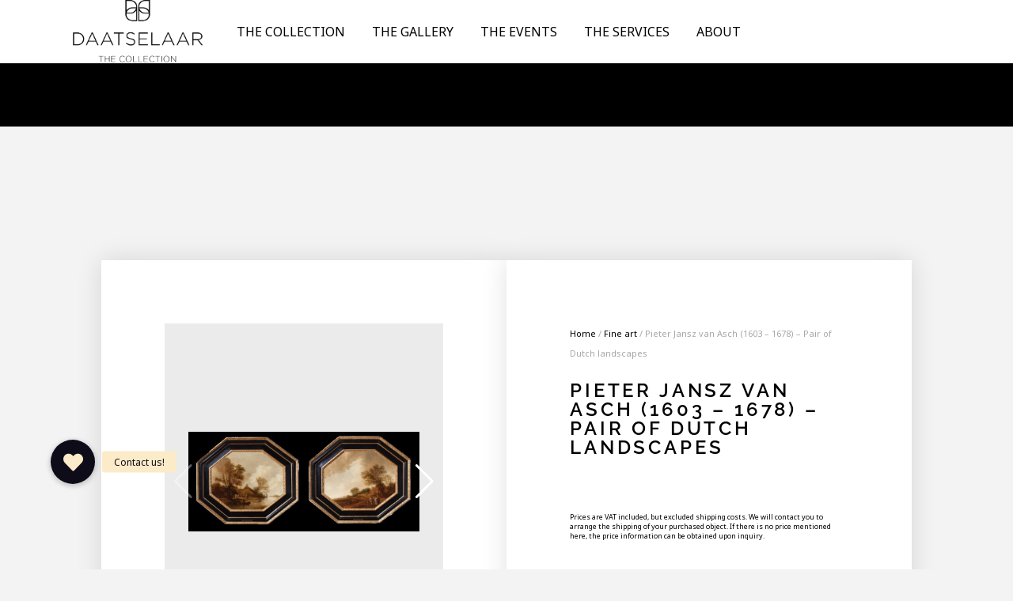

--- FILE ---
content_type: text/html; charset=UTF-8
request_url: https://daatselaar.com/product/pair-of-dutch-landscapes-by-pieter-jansz-van-asch/
body_size: 108079
content:
<!DOCTYPE html>
<html lang="en-US">
<head>
					<meta name="image" content="https://daatselaar.com/wp-content/uploads/2021/12/Van-Asch-pair-of-landscapes-1024x439.png" />
			<meta property="og:image" content="https://daatselaar.com/wp-content/uploads/2021/12/Van-Asch-pair-of-landscapes-1024x439.png" />
			
		<meta charset="UTF-8"/>
<script type="text/javascript">
/* <![CDATA[ */
var gform;gform||(document.addEventListener("gform_main_scripts_loaded",function(){gform.scriptsLoaded=!0}),document.addEventListener("gform/theme/scripts_loaded",function(){gform.themeScriptsLoaded=!0}),window.addEventListener("DOMContentLoaded",function(){gform.domLoaded=!0}),gform={domLoaded:!1,scriptsLoaded:!1,themeScriptsLoaded:!1,isFormEditor:()=>"function"==typeof InitializeEditor,callIfLoaded:function(o){return!(!gform.domLoaded||!gform.scriptsLoaded||!gform.themeScriptsLoaded&&!gform.isFormEditor()||(gform.isFormEditor()&&console.warn("The use of gform.initializeOnLoaded() is deprecated in the form editor context and will be removed in Gravity Forms 3.1."),o(),0))},initializeOnLoaded:function(o){gform.callIfLoaded(o)||(document.addEventListener("gform_main_scripts_loaded",()=>{gform.scriptsLoaded=!0,gform.callIfLoaded(o)}),document.addEventListener("gform/theme/scripts_loaded",()=>{gform.themeScriptsLoaded=!0,gform.callIfLoaded(o)}),window.addEventListener("DOMContentLoaded",()=>{gform.domLoaded=!0,gform.callIfLoaded(o)}))},hooks:{action:{},filter:{}},addAction:function(o,r,e,t){gform.addHook("action",o,r,e,t)},addFilter:function(o,r,e,t){gform.addHook("filter",o,r,e,t)},doAction:function(o){gform.doHook("action",o,arguments)},applyFilters:function(o){return gform.doHook("filter",o,arguments)},removeAction:function(o,r){gform.removeHook("action",o,r)},removeFilter:function(o,r,e){gform.removeHook("filter",o,r,e)},addHook:function(o,r,e,t,n){null==gform.hooks[o][r]&&(gform.hooks[o][r]=[]);var d=gform.hooks[o][r];null==n&&(n=r+"_"+d.length),gform.hooks[o][r].push({tag:n,callable:e,priority:t=null==t?10:t})},doHook:function(r,o,e){var t;if(e=Array.prototype.slice.call(e,1),null!=gform.hooks[r][o]&&((o=gform.hooks[r][o]).sort(function(o,r){return o.priority-r.priority}),o.forEach(function(o){"function"!=typeof(t=o.callable)&&(t=window[t]),"action"==r?t.apply(null,e):e[0]=t.apply(null,e)})),"filter"==r)return e[0]},removeHook:function(o,r,t,n){var e;null!=gform.hooks[o][r]&&(e=(e=gform.hooks[o][r]).filter(function(o,r,e){return!!(null!=n&&n!=o.tag||null!=t&&t!=o.priority)}),gform.hooks[o][r]=e)}});
/* ]]> */
</script>

		<link rel="profile" href="http://gmpg.org/xfn/11"/>
		
				<meta name="viewport" content="width=device-width,initial-scale=1,user-scalable=yes">
						<script>document.documentElement.className = document.documentElement.className + ' yes-js js_active js'</script>
			<meta name='robots' content='index, follow, max-image-preview:large, max-snippet:-1, max-video-preview:-1' />
        <script async defer src="https://www.googletagmanager.com/gtag/js?id=G-5BEHZHXQQN"></script>
        <script id="google-tracking">
          window.dataLayer = window.dataLayer || [];
          function gtag(){dataLayer.push(arguments);}
          gtag('js', new Date());

          gtag('consent', 'default', {
            'ad_storage'        : 'granted',
            'ad_user_data'      : 'granted',
            'ad_personalization': 'granted',
            'analytics_storage' : 'granted'
          } );
          
          gtag('config', 'G-5BEHZHXQQN', {
            'anonymize_ip': true,
            'linker': {
  				    'domains': [ 'daatselaar.com' ]
  				  }
          } );
          
                  </script>
        <script class="jquery">/*! jQuery v3.7.1 | (c) OpenJS Foundation and other contributors | jquery.org/license */
!function(e,t){"use strict";"object"==typeof module&&"object"==typeof module.exports?module.exports=e.document?t(e,!0):function(e){if(!e.document)throw new Error("jQuery requires a window with a document");return t(e)}:t(e)}("undefined"!=typeof window?window:this,function(ie,e){"use strict";var oe=[],r=Object.getPrototypeOf,ae=oe.slice,g=oe.flat?function(e){return oe.flat.call(e)}:function(e){return oe.concat.apply([],e)},s=oe.push,se=oe.indexOf,n={},i=n.toString,ue=n.hasOwnProperty,o=ue.toString,a=o.call(Object),le={},v=function(e){return"function"==typeof e&&"number"!=typeof e.nodeType&&"function"!=typeof e.item},y=function(e){return null!=e&&e===e.window},C=ie.document,u={type:!0,src:!0,nonce:!0,noModule:!0};function m(e,t,n){var r,i,o=(n=n||C).createElement("script");if(o.text=e,t)for(r in u)(i=t[r]||t.getAttribute&&t.getAttribute(r))&&o.setAttribute(r,i);n.head.appendChild(o).parentNode.removeChild(o)}function x(e){return null==e?e+"":"object"==typeof e||"function"==typeof e?n[i.call(e)]||"object":typeof e}var t="3.7.1",l=/HTML$/i,ce=function(e,t){return new ce.fn.init(e,t)};function c(e){var t=!!e&&"length"in e&&e.length,n=x(e);return!v(e)&&!y(e)&&("array"===n||0===t||"number"==typeof t&&0<t&&t-1 in e)}function fe(e,t){return e.nodeName&&e.nodeName.toLowerCase()===t.toLowerCase()}ce.fn=ce.prototype={jquery:t,constructor:ce,length:0,toArray:function(){return ae.call(this)},get:function(e){return null==e?ae.call(this):e<0?this[e+this.length]:this[e]},pushStack:function(e){var t=ce.merge(this.constructor(),e);return t.prevObject=this,t},each:function(e){return ce.each(this,e)},map:function(n){return this.pushStack(ce.map(this,function(e,t){return n.call(e,t,e)}))},slice:function(){return this.pushStack(ae.apply(this,arguments))},first:function(){return this.eq(0)},last:function(){return this.eq(-1)},even:function(){return this.pushStack(ce.grep(this,function(e,t){return(t+1)%2}))},odd:function(){return this.pushStack(ce.grep(this,function(e,t){return t%2}))},eq:function(e){var t=this.length,n=+e+(e<0?t:0);return this.pushStack(0<=n&&n<t?[this[n]]:[])},end:function(){return this.prevObject||this.constructor()},push:s,sort:oe.sort,splice:oe.splice},ce.extend=ce.fn.extend=function(){var e,t,n,r,i,o,a=arguments[0]||{},s=1,u=arguments.length,l=!1;for("boolean"==typeof a&&(l=a,a=arguments[s]||{},s++),"object"==typeof a||v(a)||(a={}),s===u&&(a=this,s--);s<u;s++)if(null!=(e=arguments[s]))for(t in e)r=e[t],"__proto__"!==t&&a!==r&&(l&&r&&(ce.isPlainObject(r)||(i=Array.isArray(r)))?(n=a[t],o=i&&!Array.isArray(n)?[]:i||ce.isPlainObject(n)?n:{},i=!1,a[t]=ce.extend(l,o,r)):void 0!==r&&(a[t]=r));return a},ce.extend({expando:"jQuery"+(t+Math.random()).replace(/\D/g,""),isReady:!0,error:function(e){throw new Error(e)},noop:function(){},isPlainObject:function(e){var t,n;return!(!e||"[object Object]"!==i.call(e))&&(!(t=r(e))||"function"==typeof(n=ue.call(t,"constructor")&&t.constructor)&&o.call(n)===a)},isEmptyObject:function(e){var t;for(t in e)return!1;return!0},globalEval:function(e,t,n){m(e,{nonce:t&&t.nonce},n)},each:function(e,t){var n,r=0;if(c(e)){for(n=e.length;r<n;r++)if(!1===t.call(e[r],r,e[r]))break}else for(r in e)if(!1===t.call(e[r],r,e[r]))break;return e},text:function(e){var t,n="",r=0,i=e.nodeType;if(!i)while(t=e[r++])n+=ce.text(t);return 1===i||11===i?e.textContent:9===i?e.documentElement.textContent:3===i||4===i?e.nodeValue:n},makeArray:function(e,t){var n=t||[];return null!=e&&(c(Object(e))?ce.merge(n,"string"==typeof e?[e]:e):s.call(n,e)),n},inArray:function(e,t,n){return null==t?-1:se.call(t,e,n)},isXMLDoc:function(e){var t=e&&e.namespaceURI,n=e&&(e.ownerDocument||e).documentElement;return!l.test(t||n&&n.nodeName||"HTML")},merge:function(e,t){for(var n=+t.length,r=0,i=e.length;r<n;r++)e[i++]=t[r];return e.length=i,e},grep:function(e,t,n){for(var r=[],i=0,o=e.length,a=!n;i<o;i++)!t(e[i],i)!==a&&r.push(e[i]);return r},map:function(e,t,n){var r,i,o=0,a=[];if(c(e))for(r=e.length;o<r;o++)null!=(i=t(e[o],o,n))&&a.push(i);else for(o in e)null!=(i=t(e[o],o,n))&&a.push(i);return g(a)},guid:1,support:le}),"function"==typeof Symbol&&(ce.fn[Symbol.iterator]=oe[Symbol.iterator]),ce.each("Boolean Number String Function Array Date RegExp Object Error Symbol".split(" "),function(e,t){n["[object "+t+"]"]=t.toLowerCase()});var pe=oe.pop,de=oe.sort,he=oe.splice,ge="[\\x20\\t\\r\\n\\f]",ve=new RegExp("^"+ge+"+|((?:^|[^\\\\])(?:\\\\.)*)"+ge+"+$","g");ce.contains=function(e,t){var n=t&&t.parentNode;return e===n||!(!n||1!==n.nodeType||!(e.contains?e.contains(n):e.compareDocumentPosition&&16&e.compareDocumentPosition(n)))};var f=/([\0-\x1f\x7f]|^-?\d)|^-$|[^\x80-\uFFFF\w-]/g;function p(e,t){return t?"\0"===e?"\ufffd":e.slice(0,-1)+"\\"+e.charCodeAt(e.length-1).toString(16)+" ":"\\"+e}ce.escapeSelector=function(e){return(e+"").replace(f,p)};var ye=C,me=s;!function(){var e,b,w,o,a,T,r,C,d,i,k=me,S=ce.expando,E=0,n=0,s=W(),c=W(),u=W(),h=W(),l=function(e,t){return e===t&&(a=!0),0},f="checked|selected|async|autofocus|autoplay|controls|defer|disabled|hidden|ismap|loop|multiple|open|readonly|required|scoped",t="(?:\\\\[\\da-fA-F]{1,6}"+ge+"?|\\\\[^\\r\\n\\f]|[\\w-]|[^\0-\\x7f])+",p="\\["+ge+"*("+t+")(?:"+ge+"*([*^$|!~]?=)"+ge+"*(?:'((?:\\\\.|[^\\\\'])*)'|\"((?:\\\\.|[^\\\\\"])*)\"|("+t+"))|)"+ge+"*\\]",g=":("+t+")(?:\\((('((?:\\\\.|[^\\\\'])*)'|\"((?:\\\\.|[^\\\\\"])*)\")|((?:\\\\.|[^\\\\()[\\]]|"+p+")*)|.*)\\)|)",v=new RegExp(ge+"+","g"),y=new RegExp("^"+ge+"*,"+ge+"*"),m=new RegExp("^"+ge+"*([>+~]|"+ge+")"+ge+"*"),x=new RegExp(ge+"|>"),j=new RegExp(g),A=new RegExp("^"+t+"$"),D={ID:new RegExp("^#("+t+")"),CLASS:new RegExp("^\\.("+t+")"),TAG:new RegExp("^("+t+"|[*])"),ATTR:new RegExp("^"+p),PSEUDO:new RegExp("^"+g),CHILD:new RegExp("^:(only|first|last|nth|nth-last)-(child|of-type)(?:\\("+ge+"*(even|odd|(([+-]|)(\\d*)n|)"+ge+"*(?:([+-]|)"+ge+"*(\\d+)|))"+ge+"*\\)|)","i"),bool:new RegExp("^(?:"+f+")$","i"),needsContext:new RegExp("^"+ge+"*[>+~]|:(even|odd|eq|gt|lt|nth|first|last)(?:\\("+ge+"*((?:-\\d)?\\d*)"+ge+"*\\)|)(?=[^-]|$)","i")},N=/^(?:input|select|textarea|button)$/i,q=/^h\d$/i,L=/^(?:#([\w-]+)|(\w+)|\.([\w-]+))$/,H=/[+~]/,O=new RegExp("\\\\[\\da-fA-F]{1,6}"+ge+"?|\\\\([^\\r\\n\\f])","g"),P=function(e,t){var n="0x"+e.slice(1)-65536;return t||(n<0?String.fromCharCode(n+65536):String.fromCharCode(n>>10|55296,1023&n|56320))},M=function(){V()},R=J(function(e){return!0===e.disabled&&fe(e,"fieldset")},{dir:"parentNode",next:"legend"});try{k.apply(oe=ae.call(ye.childNodes),ye.childNodes),oe[ye.childNodes.length].nodeType}catch(e){k={apply:function(e,t){me.apply(e,ae.call(t))},call:function(e){me.apply(e,ae.call(arguments,1))}}}function I(t,e,n,r){var i,o,a,s,u,l,c,f=e&&e.ownerDocument,p=e?e.nodeType:9;if(n=n||[],"string"!=typeof t||!t||1!==p&&9!==p&&11!==p)return n;if(!r&&(V(e),e=e||T,C)){if(11!==p&&(u=L.exec(t)))if(i=u[1]){if(9===p){if(!(a=e.getElementById(i)))return n;if(a.id===i)return k.call(n,a),n}else if(f&&(a=f.getElementById(i))&&I.contains(e,a)&&a.id===i)return k.call(n,a),n}else{if(u[2])return k.apply(n,e.getElementsByTagName(t)),n;if((i=u[3])&&e.getElementsByClassName)return k.apply(n,e.getElementsByClassName(i)),n}if(!(h[t+" "]||d&&d.test(t))){if(c=t,f=e,1===p&&(x.test(t)||m.test(t))){(f=H.test(t)&&U(e.parentNode)||e)==e&&le.scope||((s=e.getAttribute("id"))?s=ce.escapeSelector(s):e.setAttribute("id",s=S)),o=(l=Y(t)).length;while(o--)l[o]=(s?"#"+s:":scope")+" "+Q(l[o]);c=l.join(",")}try{return k.apply(n,f.querySelectorAll(c)),n}catch(e){h(t,!0)}finally{s===S&&e.removeAttribute("id")}}}return re(t.replace(ve,"$1"),e,n,r)}function W(){var r=[];return function e(t,n){return r.push(t+" ")>b.cacheLength&&delete e[r.shift()],e[t+" "]=n}}function F(e){return e[S]=!0,e}function $(e){var t=T.createElement("fieldset");try{return!!e(t)}catch(e){return!1}finally{t.parentNode&&t.parentNode.removeChild(t),t=null}}function B(t){return function(e){return fe(e,"input")&&e.type===t}}function _(t){return function(e){return(fe(e,"input")||fe(e,"button"))&&e.type===t}}function z(t){return function(e){return"form"in e?e.parentNode&&!1===e.disabled?"label"in e?"label"in e.parentNode?e.parentNode.disabled===t:e.disabled===t:e.isDisabled===t||e.isDisabled!==!t&&R(e)===t:e.disabled===t:"label"in e&&e.disabled===t}}function X(a){return F(function(o){return o=+o,F(function(e,t){var n,r=a([],e.length,o),i=r.length;while(i--)e[n=r[i]]&&(e[n]=!(t[n]=e[n]))})})}function U(e){return e&&"undefined"!=typeof e.getElementsByTagName&&e}function V(e){var t,n=e?e.ownerDocument||e:ye;return n!=T&&9===n.nodeType&&n.documentElement&&(r=(T=n).documentElement,C=!ce.isXMLDoc(T),i=r.matches||r.webkitMatchesSelector||r.msMatchesSelector,r.msMatchesSelector&&ye!=T&&(t=T.defaultView)&&t.top!==t&&t.addEventListener("unload",M),le.getById=$(function(e){return r.appendChild(e).id=ce.expando,!T.getElementsByName||!T.getElementsByName(ce.expando).length}),le.disconnectedMatch=$(function(e){return i.call(e,"*")}),le.scope=$(function(){return T.querySelectorAll(":scope")}),le.cssHas=$(function(){try{return T.querySelector(":has(*,:jqfake)"),!1}catch(e){return!0}}),le.getById?(b.filter.ID=function(e){var t=e.replace(O,P);return function(e){return e.getAttribute("id")===t}},b.find.ID=function(e,t){if("undefined"!=typeof t.getElementById&&C){var n=t.getElementById(e);return n?[n]:[]}}):(b.filter.ID=function(e){var n=e.replace(O,P);return function(e){var t="undefined"!=typeof e.getAttributeNode&&e.getAttributeNode("id");return t&&t.value===n}},b.find.ID=function(e,t){if("undefined"!=typeof t.getElementById&&C){var n,r,i,o=t.getElementById(e);if(o){if((n=o.getAttributeNode("id"))&&n.value===e)return[o];i=t.getElementsByName(e),r=0;while(o=i[r++])if((n=o.getAttributeNode("id"))&&n.value===e)return[o]}return[]}}),b.find.TAG=function(e,t){return"undefined"!=typeof t.getElementsByTagName?t.getElementsByTagName(e):t.querySelectorAll(e)},b.find.CLASS=function(e,t){if("undefined"!=typeof t.getElementsByClassName&&C)return t.getElementsByClassName(e)},d=[],$(function(e){var t;r.appendChild(e).innerHTML="<a id='"+S+"' href='' disabled='disabled'></a><select id='"+S+"-\r\\' disabled='disabled'><option selected=''></option></select>",e.querySelectorAll("[selected]").length||d.push("\\["+ge+"*(?:value|"+f+")"),e.querySelectorAll("[id~="+S+"-]").length||d.push("~="),e.querySelectorAll("a#"+S+"+*").length||d.push(".#.+[+~]"),e.querySelectorAll(":checked").length||d.push(":checked"),(t=T.createElement("input")).setAttribute("type","hidden"),e.appendChild(t).setAttribute("name","D"),r.appendChild(e).disabled=!0,2!==e.querySelectorAll(":disabled").length&&d.push(":enabled",":disabled"),(t=T.createElement("input")).setAttribute("name",""),e.appendChild(t),e.querySelectorAll("[name='']").length||d.push("\\["+ge+"*name"+ge+"*="+ge+"*(?:''|\"\")")}),le.cssHas||d.push(":has"),d=d.length&&new RegExp(d.join("|")),l=function(e,t){if(e===t)return a=!0,0;var n=!e.compareDocumentPosition-!t.compareDocumentPosition;return n||(1&(n=(e.ownerDocument||e)==(t.ownerDocument||t)?e.compareDocumentPosition(t):1)||!le.sortDetached&&t.compareDocumentPosition(e)===n?e===T||e.ownerDocument==ye&&I.contains(ye,e)?-1:t===T||t.ownerDocument==ye&&I.contains(ye,t)?1:o?se.call(o,e)-se.call(o,t):0:4&n?-1:1)}),T}for(e in I.matches=function(e,t){return I(e,null,null,t)},I.matchesSelector=function(e,t){if(V(e),C&&!h[t+" "]&&(!d||!d.test(t)))try{var n=i.call(e,t);if(n||le.disconnectedMatch||e.document&&11!==e.document.nodeType)return n}catch(e){h(t,!0)}return 0<I(t,T,null,[e]).length},I.contains=function(e,t){return(e.ownerDocument||e)!=T&&V(e),ce.contains(e,t)},I.attr=function(e,t){(e.ownerDocument||e)!=T&&V(e);var n=b.attrHandle[t.toLowerCase()],r=n&&ue.call(b.attrHandle,t.toLowerCase())?n(e,t,!C):void 0;return void 0!==r?r:e.getAttribute(t)},I.error=function(e){throw new Error("Syntax error, unrecognized expression: "+e)},ce.uniqueSort=function(e){var t,n=[],r=0,i=0;if(a=!le.sortStable,o=!le.sortStable&&ae.call(e,0),de.call(e,l),a){while(t=e[i++])t===e[i]&&(r=n.push(i));while(r--)he.call(e,n[r],1)}return o=null,e},ce.fn.uniqueSort=function(){return this.pushStack(ce.uniqueSort(ae.apply(this)))},(b=ce.expr={cacheLength:50,createPseudo:F,match:D,attrHandle:{},find:{},relative:{">":{dir:"parentNode",first:!0}," ":{dir:"parentNode"},"+":{dir:"previousSibling",first:!0},"~":{dir:"previousSibling"}},preFilter:{ATTR:function(e){return e[1]=e[1].replace(O,P),e[3]=(e[3]||e[4]||e[5]||"").replace(O,P),"~="===e[2]&&(e[3]=" "+e[3]+" "),e.slice(0,4)},CHILD:function(e){return e[1]=e[1].toLowerCase(),"nth"===e[1].slice(0,3)?(e[3]||I.error(e[0]),e[4]=+(e[4]?e[5]+(e[6]||1):2*("even"===e[3]||"odd"===e[3])),e[5]=+(e[7]+e[8]||"odd"===e[3])):e[3]&&I.error(e[0]),e},PSEUDO:function(e){var t,n=!e[6]&&e[2];return D.CHILD.test(e[0])?null:(e[3]?e[2]=e[4]||e[5]||"":n&&j.test(n)&&(t=Y(n,!0))&&(t=n.indexOf(")",n.length-t)-n.length)&&(e[0]=e[0].slice(0,t),e[2]=n.slice(0,t)),e.slice(0,3))}},filter:{TAG:function(e){var t=e.replace(O,P).toLowerCase();return"*"===e?function(){return!0}:function(e){return fe(e,t)}},CLASS:function(e){var t=s[e+" "];return t||(t=new RegExp("(^|"+ge+")"+e+"("+ge+"|$)"))&&s(e,function(e){return t.test("string"==typeof e.className&&e.className||"undefined"!=typeof e.getAttribute&&e.getAttribute("class")||"")})},ATTR:function(n,r,i){return function(e){var t=I.attr(e,n);return null==t?"!="===r:!r||(t+="","="===r?t===i:"!="===r?t!==i:"^="===r?i&&0===t.indexOf(i):"*="===r?i&&-1<t.indexOf(i):"$="===r?i&&t.slice(-i.length)===i:"~="===r?-1<(" "+t.replace(v," ")+" ").indexOf(i):"|="===r&&(t===i||t.slice(0,i.length+1)===i+"-"))}},CHILD:function(d,e,t,h,g){var v="nth"!==d.slice(0,3),y="last"!==d.slice(-4),m="of-type"===e;return 1===h&&0===g?function(e){return!!e.parentNode}:function(e,t,n){var r,i,o,a,s,u=v!==y?"nextSibling":"previousSibling",l=e.parentNode,c=m&&e.nodeName.toLowerCase(),f=!n&&!m,p=!1;if(l){if(v){while(u){o=e;while(o=o[u])if(m?fe(o,c):1===o.nodeType)return!1;s=u="only"===d&&!s&&"nextSibling"}return!0}if(s=[y?l.firstChild:l.lastChild],y&&f){p=(a=(r=(i=l[S]||(l[S]={}))[d]||[])[0]===E&&r[1])&&r[2],o=a&&l.childNodes[a];while(o=++a&&o&&o[u]||(p=a=0)||s.pop())if(1===o.nodeType&&++p&&o===e){i[d]=[E,a,p];break}}else if(f&&(p=a=(r=(i=e[S]||(e[S]={}))[d]||[])[0]===E&&r[1]),!1===p)while(o=++a&&o&&o[u]||(p=a=0)||s.pop())if((m?fe(o,c):1===o.nodeType)&&++p&&(f&&((i=o[S]||(o[S]={}))[d]=[E,p]),o===e))break;return(p-=g)===h||p%h==0&&0<=p/h}}},PSEUDO:function(e,o){var t,a=b.pseudos[e]||b.setFilters[e.toLowerCase()]||I.error("unsupported pseudo: "+e);return a[S]?a(o):1<a.length?(t=[e,e,"",o],b.setFilters.hasOwnProperty(e.toLowerCase())?F(function(e,t){var n,r=a(e,o),i=r.length;while(i--)e[n=se.call(e,r[i])]=!(t[n]=r[i])}):function(e){return a(e,0,t)}):a}},pseudos:{not:F(function(e){var r=[],i=[],s=ne(e.replace(ve,"$1"));return s[S]?F(function(e,t,n,r){var i,o=s(e,null,r,[]),a=e.length;while(a--)(i=o[a])&&(e[a]=!(t[a]=i))}):function(e,t,n){return r[0]=e,s(r,null,n,i),r[0]=null,!i.pop()}}),has:F(function(t){return function(e){return 0<I(t,e).length}}),contains:F(function(t){return t=t.replace(O,P),function(e){return-1<(e.textContent||ce.text(e)).indexOf(t)}}),lang:F(function(n){return A.test(n||"")||I.error("unsupported lang: "+n),n=n.replace(O,P).toLowerCase(),function(e){var t;do{if(t=C?e.lang:e.getAttribute("xml:lang")||e.getAttribute("lang"))return(t=t.toLowerCase())===n||0===t.indexOf(n+"-")}while((e=e.parentNode)&&1===e.nodeType);return!1}}),target:function(e){var t=ie.location&&ie.location.hash;return t&&t.slice(1)===e.id},root:function(e){return e===r},focus:function(e){return e===function(){try{return T.activeElement}catch(e){}}()&&T.hasFocus()&&!!(e.type||e.href||~e.tabIndex)},enabled:z(!1),disabled:z(!0),checked:function(e){return fe(e,"input")&&!!e.checked||fe(e,"option")&&!!e.selected},selected:function(e){return e.parentNode&&e.parentNode.selectedIndex,!0===e.selected},empty:function(e){for(e=e.firstChild;e;e=e.nextSibling)if(e.nodeType<6)return!1;return!0},parent:function(e){return!b.pseudos.empty(e)},header:function(e){return q.test(e.nodeName)},input:function(e){return N.test(e.nodeName)},button:function(e){return fe(e,"input")&&"button"===e.type||fe(e,"button")},text:function(e){var t;return fe(e,"input")&&"text"===e.type&&(null==(t=e.getAttribute("type"))||"text"===t.toLowerCase())},first:X(function(){return[0]}),last:X(function(e,t){return[t-1]}),eq:X(function(e,t,n){return[n<0?n+t:n]}),even:X(function(e,t){for(var n=0;n<t;n+=2)e.push(n);return e}),odd:X(function(e,t){for(var n=1;n<t;n+=2)e.push(n);return e}),lt:X(function(e,t,n){var r;for(r=n<0?n+t:t<n?t:n;0<=--r;)e.push(r);return e}),gt:X(function(e,t,n){for(var r=n<0?n+t:n;++r<t;)e.push(r);return e})}}).pseudos.nth=b.pseudos.eq,{radio:!0,checkbox:!0,file:!0,password:!0,image:!0})b.pseudos[e]=B(e);for(e in{submit:!0,reset:!0})b.pseudos[e]=_(e);function G(){}function Y(e,t){var n,r,i,o,a,s,u,l=c[e+" "];if(l)return t?0:l.slice(0);a=e,s=[],u=b.preFilter;while(a){for(o in n&&!(r=y.exec(a))||(r&&(a=a.slice(r[0].length)||a),s.push(i=[])),n=!1,(r=m.exec(a))&&(n=r.shift(),i.push({value:n,type:r[0].replace(ve," ")}),a=a.slice(n.length)),b.filter)!(r=D[o].exec(a))||u[o]&&!(r=u[o](r))||(n=r.shift(),i.push({value:n,type:o,matches:r}),a=a.slice(n.length));if(!n)break}return t?a.length:a?I.error(e):c(e,s).slice(0)}function Q(e){for(var t=0,n=e.length,r="";t<n;t++)r+=e[t].value;return r}function J(a,e,t){var s=e.dir,u=e.next,l=u||s,c=t&&"parentNode"===l,f=n++;return e.first?function(e,t,n){while(e=e[s])if(1===e.nodeType||c)return a(e,t,n);return!1}:function(e,t,n){var r,i,o=[E,f];if(n){while(e=e[s])if((1===e.nodeType||c)&&a(e,t,n))return!0}else while(e=e[s])if(1===e.nodeType||c)if(i=e[S]||(e[S]={}),u&&fe(e,u))e=e[s]||e;else{if((r=i[l])&&r[0]===E&&r[1]===f)return o[2]=r[2];if((i[l]=o)[2]=a(e,t,n))return!0}return!1}}function K(i){return 1<i.length?function(e,t,n){var r=i.length;while(r--)if(!i[r](e,t,n))return!1;return!0}:i[0]}function Z(e,t,n,r,i){for(var o,a=[],s=0,u=e.length,l=null!=t;s<u;s++)(o=e[s])&&(n&&!n(o,r,i)||(a.push(o),l&&t.push(s)));return a}function ee(d,h,g,v,y,e){return v&&!v[S]&&(v=ee(v)),y&&!y[S]&&(y=ee(y,e)),F(function(e,t,n,r){var i,o,a,s,u=[],l=[],c=t.length,f=e||function(e,t,n){for(var r=0,i=t.length;r<i;r++)I(e,t[r],n);return n}(h||"*",n.nodeType?[n]:n,[]),p=!d||!e&&h?f:Z(f,u,d,n,r);if(g?g(p,s=y||(e?d:c||v)?[]:t,n,r):s=p,v){i=Z(s,l),v(i,[],n,r),o=i.length;while(o--)(a=i[o])&&(s[l[o]]=!(p[l[o]]=a))}if(e){if(y||d){if(y){i=[],o=s.length;while(o--)(a=s[o])&&i.push(p[o]=a);y(null,s=[],i,r)}o=s.length;while(o--)(a=s[o])&&-1<(i=y?se.call(e,a):u[o])&&(e[i]=!(t[i]=a))}}else s=Z(s===t?s.splice(c,s.length):s),y?y(null,t,s,r):k.apply(t,s)})}function te(e){for(var i,t,n,r=e.length,o=b.relative[e[0].type],a=o||b.relative[" "],s=o?1:0,u=J(function(e){return e===i},a,!0),l=J(function(e){return-1<se.call(i,e)},a,!0),c=[function(e,t,n){var r=!o&&(n||t!=w)||((i=t).nodeType?u(e,t,n):l(e,t,n));return i=null,r}];s<r;s++)if(t=b.relative[e[s].type])c=[J(K(c),t)];else{if((t=b.filter[e[s].type].apply(null,e[s].matches))[S]){for(n=++s;n<r;n++)if(b.relative[e[n].type])break;return ee(1<s&&K(c),1<s&&Q(e.slice(0,s-1).concat({value:" "===e[s-2].type?"*":""})).replace(ve,"$1"),t,s<n&&te(e.slice(s,n)),n<r&&te(e=e.slice(n)),n<r&&Q(e))}c.push(t)}return K(c)}function ne(e,t){var n,v,y,m,x,r,i=[],o=[],a=u[e+" "];if(!a){t||(t=Y(e)),n=t.length;while(n--)(a=te(t[n]))[S]?i.push(a):o.push(a);(a=u(e,(v=o,m=0<(y=i).length,x=0<v.length,r=function(e,t,n,r,i){var o,a,s,u=0,l="0",c=e&&[],f=[],p=w,d=e||x&&b.find.TAG("*",i),h=E+=null==p?1:Math.random()||.1,g=d.length;for(i&&(w=t==T||t||i);l!==g&&null!=(o=d[l]);l++){if(x&&o){a=0,t||o.ownerDocument==T||(V(o),n=!C);while(s=v[a++])if(s(o,t||T,n)){k.call(r,o);break}i&&(E=h)}m&&((o=!s&&o)&&u--,e&&c.push(o))}if(u+=l,m&&l!==u){a=0;while(s=y[a++])s(c,f,t,n);if(e){if(0<u)while(l--)c[l]||f[l]||(f[l]=pe.call(r));f=Z(f)}k.apply(r,f),i&&!e&&0<f.length&&1<u+y.length&&ce.uniqueSort(r)}return i&&(E=h,w=p),c},m?F(r):r))).selector=e}return a}function re(e,t,n,r){var i,o,a,s,u,l="function"==typeof e&&e,c=!r&&Y(e=l.selector||e);if(n=n||[],1===c.length){if(2<(o=c[0]=c[0].slice(0)).length&&"ID"===(a=o[0]).type&&9===t.nodeType&&C&&b.relative[o[1].type]){if(!(t=(b.find.ID(a.matches[0].replace(O,P),t)||[])[0]))return n;l&&(t=t.parentNode),e=e.slice(o.shift().value.length)}i=D.needsContext.test(e)?0:o.length;while(i--){if(a=o[i],b.relative[s=a.type])break;if((u=b.find[s])&&(r=u(a.matches[0].replace(O,P),H.test(o[0].type)&&U(t.parentNode)||t))){if(o.splice(i,1),!(e=r.length&&Q(o)))return k.apply(n,r),n;break}}}return(l||ne(e,c))(r,t,!C,n,!t||H.test(e)&&U(t.parentNode)||t),n}G.prototype=b.filters=b.pseudos,b.setFilters=new G,le.sortStable=S.split("").sort(l).join("")===S,V(),le.sortDetached=$(function(e){return 1&e.compareDocumentPosition(T.createElement("fieldset"))}),ce.find=I,ce.expr[":"]=ce.expr.pseudos,ce.unique=ce.uniqueSort,I.compile=ne,I.select=re,I.setDocument=V,I.tokenize=Y,I.escape=ce.escapeSelector,I.getText=ce.text,I.isXML=ce.isXMLDoc,I.selectors=ce.expr,I.support=ce.support,I.uniqueSort=ce.uniqueSort}();var d=function(e,t,n){var r=[],i=void 0!==n;while((e=e[t])&&9!==e.nodeType)if(1===e.nodeType){if(i&&ce(e).is(n))break;r.push(e)}return r},h=function(e,t){for(var n=[];e;e=e.nextSibling)1===e.nodeType&&e!==t&&n.push(e);return n},b=ce.expr.match.needsContext,w=/^<([a-z][^\/\0>:\x20\t\r\n\f]*)[\x20\t\r\n\f]*\/?>(?:<\/\1>|)$/i;function T(e,n,r){return v(n)?ce.grep(e,function(e,t){return!!n.call(e,t,e)!==r}):n.nodeType?ce.grep(e,function(e){return e===n!==r}):"string"!=typeof n?ce.grep(e,function(e){return-1<se.call(n,e)!==r}):ce.filter(n,e,r)}ce.filter=function(e,t,n){var r=t[0];return n&&(e=":not("+e+")"),1===t.length&&1===r.nodeType?ce.find.matchesSelector(r,e)?[r]:[]:ce.find.matches(e,ce.grep(t,function(e){return 1===e.nodeType}))},ce.fn.extend({find:function(e){var t,n,r=this.length,i=this;if("string"!=typeof e)return this.pushStack(ce(e).filter(function(){for(t=0;t<r;t++)if(ce.contains(i[t],this))return!0}));for(n=this.pushStack([]),t=0;t<r;t++)ce.find(e,i[t],n);return 1<r?ce.uniqueSort(n):n},filter:function(e){return this.pushStack(T(this,e||[],!1))},not:function(e){return this.pushStack(T(this,e||[],!0))},is:function(e){return!!T(this,"string"==typeof e&&b.test(e)?ce(e):e||[],!1).length}});var k,S=/^(?:\s*(<[\w\W]+>)[^>]*|#([\w-]+))$/;(ce.fn.init=function(e,t,n){var r,i;if(!e)return this;if(n=n||k,"string"==typeof e){if(!(r="<"===e[0]&&">"===e[e.length-1]&&3<=e.length?[null,e,null]:S.exec(e))||!r[1]&&t)return!t||t.jquery?(t||n).find(e):this.constructor(t).find(e);if(r[1]){if(t=t instanceof ce?t[0]:t,ce.merge(this,ce.parseHTML(r[1],t&&t.nodeType?t.ownerDocument||t:C,!0)),w.test(r[1])&&ce.isPlainObject(t))for(r in t)v(this[r])?this[r](t[r]):this.attr(r,t[r]);return this}return(i=C.getElementById(r[2]))&&(this[0]=i,this.length=1),this}return e.nodeType?(this[0]=e,this.length=1,this):v(e)?void 0!==n.ready?n.ready(e):e(ce):ce.makeArray(e,this)}).prototype=ce.fn,k=ce(C);var E=/^(?:parents|prev(?:Until|All))/,j={children:!0,contents:!0,next:!0,prev:!0};function A(e,t){while((e=e[t])&&1!==e.nodeType);return e}ce.fn.extend({has:function(e){var t=ce(e,this),n=t.length;return this.filter(function(){for(var e=0;e<n;e++)if(ce.contains(this,t[e]))return!0})},closest:function(e,t){var n,r=0,i=this.length,o=[],a="string"!=typeof e&&ce(e);if(!b.test(e))for(;r<i;r++)for(n=this[r];n&&n!==t;n=n.parentNode)if(n.nodeType<11&&(a?-1<a.index(n):1===n.nodeType&&ce.find.matchesSelector(n,e))){o.push(n);break}return this.pushStack(1<o.length?ce.uniqueSort(o):o)},index:function(e){return e?"string"==typeof e?se.call(ce(e),this[0]):se.call(this,e.jquery?e[0]:e):this[0]&&this[0].parentNode?this.first().prevAll().length:-1},add:function(e,t){return this.pushStack(ce.uniqueSort(ce.merge(this.get(),ce(e,t))))},addBack:function(e){return this.add(null==e?this.prevObject:this.prevObject.filter(e))}}),ce.each({parent:function(e){var t=e.parentNode;return t&&11!==t.nodeType?t:null},parents:function(e){return d(e,"parentNode")},parentsUntil:function(e,t,n){return d(e,"parentNode",n)},next:function(e){return A(e,"nextSibling")},prev:function(e){return A(e,"previousSibling")},nextAll:function(e){return d(e,"nextSibling")},prevAll:function(e){return d(e,"previousSibling")},nextUntil:function(e,t,n){return d(e,"nextSibling",n)},prevUntil:function(e,t,n){return d(e,"previousSibling",n)},siblings:function(e){return h((e.parentNode||{}).firstChild,e)},children:function(e){return h(e.firstChild)},contents:function(e){return null!=e.contentDocument&&r(e.contentDocument)?e.contentDocument:(fe(e,"template")&&(e=e.content||e),ce.merge([],e.childNodes))}},function(r,i){ce.fn[r]=function(e,t){var n=ce.map(this,i,e);return"Until"!==r.slice(-5)&&(t=e),t&&"string"==typeof t&&(n=ce.filter(t,n)),1<this.length&&(j[r]||ce.uniqueSort(n),E.test(r)&&n.reverse()),this.pushStack(n)}});var D=/[^\x20\t\r\n\f]+/g;function N(e){return e}function q(e){throw e}function L(e,t,n,r){var i;try{e&&v(i=e.promise)?i.call(e).done(t).fail(n):e&&v(i=e.then)?i.call(e,t,n):t.apply(void 0,[e].slice(r))}catch(e){n.apply(void 0,[e])}}ce.Callbacks=function(r){var e,n;r="string"==typeof r?(e=r,n={},ce.each(e.match(D)||[],function(e,t){n[t]=!0}),n):ce.extend({},r);var i,t,o,a,s=[],u=[],l=-1,c=function(){for(a=a||r.once,o=i=!0;u.length;l=-1){t=u.shift();while(++l<s.length)!1===s[l].apply(t[0],t[1])&&r.stopOnFalse&&(l=s.length,t=!1)}r.memory||(t=!1),i=!1,a&&(s=t?[]:"")},f={add:function(){return s&&(t&&!i&&(l=s.length-1,u.push(t)),function n(e){ce.each(e,function(e,t){v(t)?r.unique&&f.has(t)||s.push(t):t&&t.length&&"string"!==x(t)&&n(t)})}(arguments),t&&!i&&c()),this},remove:function(){return ce.each(arguments,function(e,t){var n;while(-1<(n=ce.inArray(t,s,n)))s.splice(n,1),n<=l&&l--}),this},has:function(e){return e?-1<ce.inArray(e,s):0<s.length},empty:function(){return s&&(s=[]),this},disable:function(){return a=u=[],s=t="",this},disabled:function(){return!s},lock:function(){return a=u=[],t||i||(s=t=""),this},locked:function(){return!!a},fireWith:function(e,t){return a||(t=[e,(t=t||[]).slice?t.slice():t],u.push(t),i||c()),this},fire:function(){return f.fireWith(this,arguments),this},fired:function(){return!!o}};return f},ce.extend({Deferred:function(e){var o=[["notify","progress",ce.Callbacks("memory"),ce.Callbacks("memory"),2],["resolve","done",ce.Callbacks("once memory"),ce.Callbacks("once memory"),0,"resolved"],["reject","fail",ce.Callbacks("once memory"),ce.Callbacks("once memory"),1,"rejected"]],i="pending",a={state:function(){return i},always:function(){return s.done(arguments).fail(arguments),this},"catch":function(e){return a.then(null,e)},pipe:function(){var i=arguments;return ce.Deferred(function(r){ce.each(o,function(e,t){var n=v(i[t[4]])&&i[t[4]];s[t[1]](function(){var e=n&&n.apply(this,arguments);e&&v(e.promise)?e.promise().progress(r.notify).done(r.resolve).fail(r.reject):r[t[0]+"With"](this,n?[e]:arguments)})}),i=null}).promise()},then:function(t,n,r){var u=0;function l(i,o,a,s){return function(){var n=this,r=arguments,e=function(){var e,t;if(!(i<u)){if((e=a.apply(n,r))===o.promise())throw new TypeError("Thenable self-resolution");t=e&&("object"==typeof e||"function"==typeof e)&&e.then,v(t)?s?t.call(e,l(u,o,N,s),l(u,o,q,s)):(u++,t.call(e,l(u,o,N,s),l(u,o,q,s),l(u,o,N,o.notifyWith))):(a!==N&&(n=void 0,r=[e]),(s||o.resolveWith)(n,r))}},t=s?e:function(){try{e()}catch(e){ce.Deferred.exceptionHook&&ce.Deferred.exceptionHook(e,t.error),u<=i+1&&(a!==q&&(n=void 0,r=[e]),o.rejectWith(n,r))}};i?t():(ce.Deferred.getErrorHook?t.error=ce.Deferred.getErrorHook():ce.Deferred.getStackHook&&(t.error=ce.Deferred.getStackHook()),ie.setTimeout(t))}}return ce.Deferred(function(e){o[0][3].add(l(0,e,v(r)?r:N,e.notifyWith)),o[1][3].add(l(0,e,v(t)?t:N)),o[2][3].add(l(0,e,v(n)?n:q))}).promise()},promise:function(e){return null!=e?ce.extend(e,a):a}},s={};return ce.each(o,function(e,t){var n=t[2],r=t[5];a[t[1]]=n.add,r&&n.add(function(){i=r},o[3-e][2].disable,o[3-e][3].disable,o[0][2].lock,o[0][3].lock),n.add(t[3].fire),s[t[0]]=function(){return s[t[0]+"With"](this===s?void 0:this,arguments),this},s[t[0]+"With"]=n.fireWith}),a.promise(s),e&&e.call(s,s),s},when:function(e){var n=arguments.length,t=n,r=Array(t),i=ae.call(arguments),o=ce.Deferred(),a=function(t){return function(e){r[t]=this,i[t]=1<arguments.length?ae.call(arguments):e,--n||o.resolveWith(r,i)}};if(n<=1&&(L(e,o.done(a(t)).resolve,o.reject,!n),"pending"===o.state()||v(i[t]&&i[t].then)))return o.then();while(t--)L(i[t],a(t),o.reject);return o.promise()}});var H=/^(Eval|Internal|Range|Reference|Syntax|Type|URI)Error$/;ce.Deferred.exceptionHook=function(e,t){ie.console&&ie.console.warn&&e&&H.test(e.name)&&ie.console.warn("jQuery.Deferred exception: "+e.message,e.stack,t)},ce.readyException=function(e){ie.setTimeout(function(){throw e})};var O=ce.Deferred();function P(){C.removeEventListener("DOMContentLoaded",P),ie.removeEventListener("load",P),ce.ready()}ce.fn.ready=function(e){return O.then(e)["catch"](function(e){ce.readyException(e)}),this},ce.extend({isReady:!1,readyWait:1,ready:function(e){(!0===e?--ce.readyWait:ce.isReady)||(ce.isReady=!0)!==e&&0<--ce.readyWait||O.resolveWith(C,[ce])}}),ce.ready.then=O.then,"complete"===C.readyState||"loading"!==C.readyState&&!C.documentElement.doScroll?ie.setTimeout(ce.ready):(C.addEventListener("DOMContentLoaded",P),ie.addEventListener("load",P));var M=function(e,t,n,r,i,o,a){var s=0,u=e.length,l=null==n;if("object"===x(n))for(s in i=!0,n)M(e,t,s,n[s],!0,o,a);else if(void 0!==r&&(i=!0,v(r)||(a=!0),l&&(a?(t.call(e,r),t=null):(l=t,t=function(e,t,n){return l.call(ce(e),n)})),t))for(;s<u;s++)t(e[s],n,a?r:r.call(e[s],s,t(e[s],n)));return i?e:l?t.call(e):u?t(e[0],n):o},R=/^-ms-/,I=/-([a-z])/g;function W(e,t){return t.toUpperCase()}function F(e){return e.replace(R,"ms-").replace(I,W)}var $=function(e){return 1===e.nodeType||9===e.nodeType||!+e.nodeType};function B(){this.expando=ce.expando+B.uid++}B.uid=1,B.prototype={cache:function(e){var t=e[this.expando];return t||(t={},$(e)&&(e.nodeType?e[this.expando]=t:Object.defineProperty(e,this.expando,{value:t,configurable:!0}))),t},set:function(e,t,n){var r,i=this.cache(e);if("string"==typeof t)i[F(t)]=n;else for(r in t)i[F(r)]=t[r];return i},get:function(e,t){return void 0===t?this.cache(e):e[this.expando]&&e[this.expando][F(t)]},access:function(e,t,n){return void 0===t||t&&"string"==typeof t&&void 0===n?this.get(e,t):(this.set(e,t,n),void 0!==n?n:t)},remove:function(e,t){var n,r=e[this.expando];if(void 0!==r){if(void 0!==t){n=(t=Array.isArray(t)?t.map(F):(t=F(t))in r?[t]:t.match(D)||[]).length;while(n--)delete r[t[n]]}(void 0===t||ce.isEmptyObject(r))&&(e.nodeType?e[this.expando]=void 0:delete e[this.expando])}},hasData:function(e){var t=e[this.expando];return void 0!==t&&!ce.isEmptyObject(t)}};var _=new B,z=new B,X=/^(?:\{[\w\W]*\}|\[[\w\W]*\])$/,U=/[A-Z]/g;function V(e,t,n){var r,i;if(void 0===n&&1===e.nodeType)if(r="data-"+t.replace(U,"-$&").toLowerCase(),"string"==typeof(n=e.getAttribute(r))){try{n="true"===(i=n)||"false"!==i&&("null"===i?null:i===+i+""?+i:X.test(i)?JSON.parse(i):i)}catch(e){}z.set(e,t,n)}else n=void 0;return n}ce.extend({hasData:function(e){return z.hasData(e)||_.hasData(e)},data:function(e,t,n){return z.access(e,t,n)},removeData:function(e,t){z.remove(e,t)},_data:function(e,t,n){return _.access(e,t,n)},_removeData:function(e,t){_.remove(e,t)}}),ce.fn.extend({data:function(n,e){var t,r,i,o=this[0],a=o&&o.attributes;if(void 0===n){if(this.length&&(i=z.get(o),1===o.nodeType&&!_.get(o,"hasDataAttrs"))){t=a.length;while(t--)a[t]&&0===(r=a[t].name).indexOf("data-")&&(r=F(r.slice(5)),V(o,r,i[r]));_.set(o,"hasDataAttrs",!0)}return i}return"object"==typeof n?this.each(function(){z.set(this,n)}):M(this,function(e){var t;if(o&&void 0===e)return void 0!==(t=z.get(o,n))?t:void 0!==(t=V(o,n))?t:void 0;this.each(function(){z.set(this,n,e)})},null,e,1<arguments.length,null,!0)},removeData:function(e){return this.each(function(){z.remove(this,e)})}}),ce.extend({queue:function(e,t,n){var r;if(e)return t=(t||"fx")+"queue",r=_.get(e,t),n&&(!r||Array.isArray(n)?r=_.access(e,t,ce.makeArray(n)):r.push(n)),r||[]},dequeue:function(e,t){t=t||"fx";var n=ce.queue(e,t),r=n.length,i=n.shift(),o=ce._queueHooks(e,t);"inprogress"===i&&(i=n.shift(),r--),i&&("fx"===t&&n.unshift("inprogress"),delete o.stop,i.call(e,function(){ce.dequeue(e,t)},o)),!r&&o&&o.empty.fire()},_queueHooks:function(e,t){var n=t+"queueHooks";return _.get(e,n)||_.access(e,n,{empty:ce.Callbacks("once memory").add(function(){_.remove(e,[t+"queue",n])})})}}),ce.fn.extend({queue:function(t,n){var e=2;return"string"!=typeof t&&(n=t,t="fx",e--),arguments.length<e?ce.queue(this[0],t):void 0===n?this:this.each(function(){var e=ce.queue(this,t,n);ce._queueHooks(this,t),"fx"===t&&"inprogress"!==e[0]&&ce.dequeue(this,t)})},dequeue:function(e){return this.each(function(){ce.dequeue(this,e)})},clearQueue:function(e){return this.queue(e||"fx",[])},promise:function(e,t){var n,r=1,i=ce.Deferred(),o=this,a=this.length,s=function(){--r||i.resolveWith(o,[o])};"string"!=typeof e&&(t=e,e=void 0),e=e||"fx";while(a--)(n=_.get(o[a],e+"queueHooks"))&&n.empty&&(r++,n.empty.add(s));return s(),i.promise(t)}});var G=/[+-]?(?:\d*\.|)\d+(?:[eE][+-]?\d+|)/.source,Y=new RegExp("^(?:([+-])=|)("+G+")([a-z%]*)$","i"),Q=["Top","Right","Bottom","Left"],J=C.documentElement,K=function(e){return ce.contains(e.ownerDocument,e)},Z={composed:!0};J.getRootNode&&(K=function(e){return ce.contains(e.ownerDocument,e)||e.getRootNode(Z)===e.ownerDocument});var ee=function(e,t){return"none"===(e=t||e).style.display||""===e.style.display&&K(e)&&"none"===ce.css(e,"display")};function te(e,t,n,r){var i,o,a=20,s=r?function(){return r.cur()}:function(){return ce.css(e,t,"")},u=s(),l=n&&n[3]||(ce.cssNumber[t]?"":"px"),c=e.nodeType&&(ce.cssNumber[t]||"px"!==l&&+u)&&Y.exec(ce.css(e,t));if(c&&c[3]!==l){u/=2,l=l||c[3],c=+u||1;while(a--)ce.style(e,t,c+l),(1-o)*(1-(o=s()/u||.5))<=0&&(a=0),c/=o;c*=2,ce.style(e,t,c+l),n=n||[]}return n&&(c=+c||+u||0,i=n[1]?c+(n[1]+1)*n[2]:+n[2],r&&(r.unit=l,r.start=c,r.end=i)),i}var ne={};function re(e,t){for(var n,r,i,o,a,s,u,l=[],c=0,f=e.length;c<f;c++)(r=e[c]).style&&(n=r.style.display,t?("none"===n&&(l[c]=_.get(r,"display")||null,l[c]||(r.style.display="")),""===r.style.display&&ee(r)&&(l[c]=(u=a=o=void 0,a=(i=r).ownerDocument,s=i.nodeName,(u=ne[s])||(o=a.body.appendChild(a.createElement(s)),u=ce.css(o,"display"),o.parentNode.removeChild(o),"none"===u&&(u="block"),ne[s]=u)))):"none"!==n&&(l[c]="none",_.set(r,"display",n)));for(c=0;c<f;c++)null!=l[c]&&(e[c].style.display=l[c]);return e}ce.fn.extend({show:function(){return re(this,!0)},hide:function(){return re(this)},toggle:function(e){return"boolean"==typeof e?e?this.show():this.hide():this.each(function(){ee(this)?ce(this).show():ce(this).hide()})}});var xe,be,we=/^(?:checkbox|radio)$/i,Te=/<([a-z][^\/\0>\x20\t\r\n\f]*)/i,Ce=/^$|^module$|\/(?:java|ecma)script/i;xe=C.createDocumentFragment().appendChild(C.createElement("div")),(be=C.createElement("input")).setAttribute("type","radio"),be.setAttribute("checked","checked"),be.setAttribute("name","t"),xe.appendChild(be),le.checkClone=xe.cloneNode(!0).cloneNode(!0).lastChild.checked,xe.innerHTML="<textarea>x</textarea>",le.noCloneChecked=!!xe.cloneNode(!0).lastChild.defaultValue,xe.innerHTML="<option></option>",le.option=!!xe.lastChild;var ke={thead:[1,"<table>","</table>"],col:[2,"<table><colgroup>","</colgroup></table>"],tr:[2,"<table><tbody>","</tbody></table>"],td:[3,"<table><tbody><tr>","</tr></tbody></table>"],_default:[0,"",""]};function Se(e,t){var n;return n="undefined"!=typeof e.getElementsByTagName?e.getElementsByTagName(t||"*"):"undefined"!=typeof e.querySelectorAll?e.querySelectorAll(t||"*"):[],void 0===t||t&&fe(e,t)?ce.merge([e],n):n}function Ee(e,t){for(var n=0,r=e.length;n<r;n++)_.set(e[n],"globalEval",!t||_.get(t[n],"globalEval"))}ke.tbody=ke.tfoot=ke.colgroup=ke.caption=ke.thead,ke.th=ke.td,le.option||(ke.optgroup=ke.option=[1,"<select multiple='multiple'>","</select>"]);var je=/<|&#?\w+;/;function Ae(e,t,n,r,i){for(var o,a,s,u,l,c,f=t.createDocumentFragment(),p=[],d=0,h=e.length;d<h;d++)if((o=e[d])||0===o)if("object"===x(o))ce.merge(p,o.nodeType?[o]:o);else if(je.test(o)){a=a||f.appendChild(t.createElement("div")),s=(Te.exec(o)||["",""])[1].toLowerCase(),u=ke[s]||ke._default,a.innerHTML=u[1]+ce.htmlPrefilter(o)+u[2],c=u[0];while(c--)a=a.lastChild;ce.merge(p,a.childNodes),(a=f.firstChild).textContent=""}else p.push(t.createTextNode(o));f.textContent="",d=0;while(o=p[d++])if(r&&-1<ce.inArray(o,r))i&&i.push(o);else if(l=K(o),a=Se(f.appendChild(o),"script"),l&&Ee(a),n){c=0;while(o=a[c++])Ce.test(o.type||"")&&n.push(o)}return f}var De=/^([^.]*)(?:\.(.+)|)/;function Ne(){return!0}function qe(){return!1}function Le(e,t,n,r,i,o){var a,s;if("object"==typeof t){for(s in"string"!=typeof n&&(r=r||n,n=void 0),t)Le(e,s,n,r,t[s],o);return e}if(null==r&&null==i?(i=n,r=n=void 0):null==i&&("string"==typeof n?(i=r,r=void 0):(i=r,r=n,n=void 0)),!1===i)i=qe;else if(!i)return e;return 1===o&&(a=i,(i=function(e){return ce().off(e),a.apply(this,arguments)}).guid=a.guid||(a.guid=ce.guid++)),e.each(function(){ce.event.add(this,t,i,r,n)})}function He(e,r,t){t?(_.set(e,r,!1),ce.event.add(e,r,{namespace:!1,handler:function(e){var t,n=_.get(this,r);if(1&e.isTrigger&&this[r]){if(n)(ce.event.special[r]||{}).delegateType&&e.stopPropagation();else if(n=ae.call(arguments),_.set(this,r,n),this[r](),t=_.get(this,r),_.set(this,r,!1),n!==t)return e.stopImmediatePropagation(),e.preventDefault(),t}else n&&(_.set(this,r,ce.event.trigger(n[0],n.slice(1),this)),e.stopPropagation(),e.isImmediatePropagationStopped=Ne)}})):void 0===_.get(e,r)&&ce.event.add(e,r,Ne)}ce.event={global:{},add:function(t,e,n,r,i){var o,a,s,u,l,c,f,p,d,h,g,v=_.get(t);if($(t)){n.handler&&(n=(o=n).handler,i=o.selector),i&&ce.find.matchesSelector(J,i),n.guid||(n.guid=ce.guid++),(u=v.events)||(u=v.events=Object.create(null)),(a=v.handle)||(a=v.handle=function(e){return"undefined"!=typeof ce&&ce.event.triggered!==e.type?ce.event.dispatch.apply(t,arguments):void 0}),l=(e=(e||"").match(D)||[""]).length;while(l--)d=g=(s=De.exec(e[l])||[])[1],h=(s[2]||"").split(".").sort(),d&&(f=ce.event.special[d]||{},d=(i?f.delegateType:f.bindType)||d,f=ce.event.special[d]||{},c=ce.extend({type:d,origType:g,data:r,handler:n,guid:n.guid,selector:i,needsContext:i&&ce.expr.match.needsContext.test(i),namespace:h.join(".")},o),(p=u[d])||((p=u[d]=[]).delegateCount=0,f.setup&&!1!==f.setup.call(t,r,h,a)||t.addEventListener&&t.addEventListener(d,a)),f.add&&(f.add.call(t,c),c.handler.guid||(c.handler.guid=n.guid)),i?p.splice(p.delegateCount++,0,c):p.push(c),ce.event.global[d]=!0)}},remove:function(e,t,n,r,i){var o,a,s,u,l,c,f,p,d,h,g,v=_.hasData(e)&&_.get(e);if(v&&(u=v.events)){l=(t=(t||"").match(D)||[""]).length;while(l--)if(d=g=(s=De.exec(t[l])||[])[1],h=(s[2]||"").split(".").sort(),d){f=ce.event.special[d]||{},p=u[d=(r?f.delegateType:f.bindType)||d]||[],s=s[2]&&new RegExp("(^|\\.)"+h.join("\\.(?:.*\\.|)")+"(\\.|$)"),a=o=p.length;while(o--)c=p[o],!i&&g!==c.origType||n&&n.guid!==c.guid||s&&!s.test(c.namespace)||r&&r!==c.selector&&("**"!==r||!c.selector)||(p.splice(o,1),c.selector&&p.delegateCount--,f.remove&&f.remove.call(e,c));a&&!p.length&&(f.teardown&&!1!==f.teardown.call(e,h,v.handle)||ce.removeEvent(e,d,v.handle),delete u[d])}else for(d in u)ce.event.remove(e,d+t[l],n,r,!0);ce.isEmptyObject(u)&&_.remove(e,"handle events")}},dispatch:function(e){var t,n,r,i,o,a,s=new Array(arguments.length),u=ce.event.fix(e),l=(_.get(this,"events")||Object.create(null))[u.type]||[],c=ce.event.special[u.type]||{};for(s[0]=u,t=1;t<arguments.length;t++)s[t]=arguments[t];if(u.delegateTarget=this,!c.preDispatch||!1!==c.preDispatch.call(this,u)){a=ce.event.handlers.call(this,u,l),t=0;while((i=a[t++])&&!u.isPropagationStopped()){u.currentTarget=i.elem,n=0;while((o=i.handlers[n++])&&!u.isImmediatePropagationStopped())u.rnamespace&&!1!==o.namespace&&!u.rnamespace.test(o.namespace)||(u.handleObj=o,u.data=o.data,void 0!==(r=((ce.event.special[o.origType]||{}).handle||o.handler).apply(i.elem,s))&&!1===(u.result=r)&&(u.preventDefault(),u.stopPropagation()))}return c.postDispatch&&c.postDispatch.call(this,u),u.result}},handlers:function(e,t){var n,r,i,o,a,s=[],u=t.delegateCount,l=e.target;if(u&&l.nodeType&&!("click"===e.type&&1<=e.button))for(;l!==this;l=l.parentNode||this)if(1===l.nodeType&&("click"!==e.type||!0!==l.disabled)){for(o=[],a={},n=0;n<u;n++)void 0===a[i=(r=t[n]).selector+" "]&&(a[i]=r.needsContext?-1<ce(i,this).index(l):ce.find(i,this,null,[l]).length),a[i]&&o.push(r);o.length&&s.push({elem:l,handlers:o})}return l=this,u<t.length&&s.push({elem:l,handlers:t.slice(u)}),s},addProp:function(t,e){Object.defineProperty(ce.Event.prototype,t,{enumerable:!0,configurable:!0,get:v(e)?function(){if(this.originalEvent)return e(this.originalEvent)}:function(){if(this.originalEvent)return this.originalEvent[t]},set:function(e){Object.defineProperty(this,t,{enumerable:!0,configurable:!0,writable:!0,value:e})}})},fix:function(e){return e[ce.expando]?e:new ce.Event(e)},special:{load:{noBubble:!0},click:{setup:function(e){var t=this||e;return we.test(t.type)&&t.click&&fe(t,"input")&&He(t,"click",!0),!1},trigger:function(e){var t=this||e;return we.test(t.type)&&t.click&&fe(t,"input")&&He(t,"click"),!0},_default:function(e){var t=e.target;return we.test(t.type)&&t.click&&fe(t,"input")&&_.get(t,"click")||fe(t,"a")}},beforeunload:{postDispatch:function(e){void 0!==e.result&&e.originalEvent&&(e.originalEvent.returnValue=e.result)}}}},ce.removeEvent=function(e,t,n){e.removeEventListener&&e.removeEventListener(t,n)},ce.Event=function(e,t){if(!(this instanceof ce.Event))return new ce.Event(e,t);e&&e.type?(this.originalEvent=e,this.type=e.type,this.isDefaultPrevented=e.defaultPrevented||void 0===e.defaultPrevented&&!1===e.returnValue?Ne:qe,this.target=e.target&&3===e.target.nodeType?e.target.parentNode:e.target,this.currentTarget=e.currentTarget,this.relatedTarget=e.relatedTarget):this.type=e,t&&ce.extend(this,t),this.timeStamp=e&&e.timeStamp||Date.now(),this[ce.expando]=!0},ce.Event.prototype={constructor:ce.Event,isDefaultPrevented:qe,isPropagationStopped:qe,isImmediatePropagationStopped:qe,isSimulated:!1,preventDefault:function(){var e=this.originalEvent;this.isDefaultPrevented=Ne,e&&!this.isSimulated&&e.preventDefault()},stopPropagation:function(){var e=this.originalEvent;this.isPropagationStopped=Ne,e&&!this.isSimulated&&e.stopPropagation()},stopImmediatePropagation:function(){var e=this.originalEvent;this.isImmediatePropagationStopped=Ne,e&&!this.isSimulated&&e.stopImmediatePropagation(),this.stopPropagation()}},ce.each({altKey:!0,bubbles:!0,cancelable:!0,changedTouches:!0,ctrlKey:!0,detail:!0,eventPhase:!0,metaKey:!0,pageX:!0,pageY:!0,shiftKey:!0,view:!0,"char":!0,code:!0,charCode:!0,key:!0,keyCode:!0,button:!0,buttons:!0,clientX:!0,clientY:!0,offsetX:!0,offsetY:!0,pointerId:!0,pointerType:!0,screenX:!0,screenY:!0,targetTouches:!0,toElement:!0,touches:!0,which:!0},ce.event.addProp),ce.each({focus:"focusin",blur:"focusout"},function(r,i){function o(e){if(C.documentMode){var t=_.get(this,"handle"),n=ce.event.fix(e);n.type="focusin"===e.type?"focus":"blur",n.isSimulated=!0,t(e),n.target===n.currentTarget&&t(n)}else ce.event.simulate(i,e.target,ce.event.fix(e))}ce.event.special[r]={setup:function(){var e;if(He(this,r,!0),!C.documentMode)return!1;(e=_.get(this,i))||this.addEventListener(i,o),_.set(this,i,(e||0)+1)},trigger:function(){return He(this,r),!0},teardown:function(){var e;if(!C.documentMode)return!1;(e=_.get(this,i)-1)?_.set(this,i,e):(this.removeEventListener(i,o),_.remove(this,i))},_default:function(e){return _.get(e.target,r)},delegateType:i},ce.event.special[i]={setup:function(){var e=this.ownerDocument||this.document||this,t=C.documentMode?this:e,n=_.get(t,i);n||(C.documentMode?this.addEventListener(i,o):e.addEventListener(r,o,!0)),_.set(t,i,(n||0)+1)},teardown:function(){var e=this.ownerDocument||this.document||this,t=C.documentMode?this:e,n=_.get(t,i)-1;n?_.set(t,i,n):(C.documentMode?this.removeEventListener(i,o):e.removeEventListener(r,o,!0),_.remove(t,i))}}}),ce.each({mouseenter:"mouseover",mouseleave:"mouseout",pointerenter:"pointerover",pointerleave:"pointerout"},function(e,i){ce.event.special[e]={delegateType:i,bindType:i,handle:function(e){var t,n=e.relatedTarget,r=e.handleObj;return n&&(n===this||ce.contains(this,n))||(e.type=r.origType,t=r.handler.apply(this,arguments),e.type=i),t}}}),ce.fn.extend({on:function(e,t,n,r){return Le(this,e,t,n,r)},one:function(e,t,n,r){return Le(this,e,t,n,r,1)},off:function(e,t,n){var r,i;if(e&&e.preventDefault&&e.handleObj)return r=e.handleObj,ce(e.delegateTarget).off(r.namespace?r.origType+"."+r.namespace:r.origType,r.selector,r.handler),this;if("object"==typeof e){for(i in e)this.off(i,t,e[i]);return this}return!1!==t&&"function"!=typeof t||(n=t,t=void 0),!1===n&&(n=qe),this.each(function(){ce.event.remove(this,e,n,t)})}});var Oe=/<script|<style|<link/i,Pe=/checked\s*(?:[^=]|=\s*.checked.)/i,Me=/^\s*<!\[CDATA\[|\]\]>\s*$/g;function Re(e,t){return fe(e,"table")&&fe(11!==t.nodeType?t:t.firstChild,"tr")&&ce(e).children("tbody")[0]||e}function Ie(e){return e.type=(null!==e.getAttribute("type"))+"/"+e.type,e}function We(e){return"true/"===(e.type||"").slice(0,5)?e.type=e.type.slice(5):e.removeAttribute("type"),e}function Fe(e,t){var n,r,i,o,a,s;if(1===t.nodeType){if(_.hasData(e)&&(s=_.get(e).events))for(i in _.remove(t,"handle events"),s)for(n=0,r=s[i].length;n<r;n++)ce.event.add(t,i,s[i][n]);z.hasData(e)&&(o=z.access(e),a=ce.extend({},o),z.set(t,a))}}function $e(n,r,i,o){r=g(r);var e,t,a,s,u,l,c=0,f=n.length,p=f-1,d=r[0],h=v(d);if(h||1<f&&"string"==typeof d&&!le.checkClone&&Pe.test(d))return n.each(function(e){var t=n.eq(e);h&&(r[0]=d.call(this,e,t.html())),$e(t,r,i,o)});if(f&&(t=(e=Ae(r,n[0].ownerDocument,!1,n,o)).firstChild,1===e.childNodes.length&&(e=t),t||o)){for(s=(a=ce.map(Se(e,"script"),Ie)).length;c<f;c++)u=e,c!==p&&(u=ce.clone(u,!0,!0),s&&ce.merge(a,Se(u,"script"))),i.call(n[c],u,c);if(s)for(l=a[a.length-1].ownerDocument,ce.map(a,We),c=0;c<s;c++)u=a[c],Ce.test(u.type||"")&&!_.access(u,"globalEval")&&ce.contains(l,u)&&(u.src&&"module"!==(u.type||"").toLowerCase()?ce._evalUrl&&!u.noModule&&ce._evalUrl(u.src,{nonce:u.nonce||u.getAttribute("nonce")},l):m(u.textContent.replace(Me,""),u,l))}return n}function Be(e,t,n){for(var r,i=t?ce.filter(t,e):e,o=0;null!=(r=i[o]);o++)n||1!==r.nodeType||ce.cleanData(Se(r)),r.parentNode&&(n&&K(r)&&Ee(Se(r,"script")),r.parentNode.removeChild(r));return e}ce.extend({htmlPrefilter:function(e){return e},clone:function(e,t,n){var r,i,o,a,s,u,l,c=e.cloneNode(!0),f=K(e);if(!(le.noCloneChecked||1!==e.nodeType&&11!==e.nodeType||ce.isXMLDoc(e)))for(a=Se(c),r=0,i=(o=Se(e)).length;r<i;r++)s=o[r],u=a[r],void 0,"input"===(l=u.nodeName.toLowerCase())&&we.test(s.type)?u.checked=s.checked:"input"!==l&&"textarea"!==l||(u.defaultValue=s.defaultValue);if(t)if(n)for(o=o||Se(e),a=a||Se(c),r=0,i=o.length;r<i;r++)Fe(o[r],a[r]);else Fe(e,c);return 0<(a=Se(c,"script")).length&&Ee(a,!f&&Se(e,"script")),c},cleanData:function(e){for(var t,n,r,i=ce.event.special,o=0;void 0!==(n=e[o]);o++)if($(n)){if(t=n[_.expando]){if(t.events)for(r in t.events)i[r]?ce.event.remove(n,r):ce.removeEvent(n,r,t.handle);n[_.expando]=void 0}n[z.expando]&&(n[z.expando]=void 0)}}}),ce.fn.extend({detach:function(e){return Be(this,e,!0)},remove:function(e){return Be(this,e)},text:function(e){return M(this,function(e){return void 0===e?ce.text(this):this.empty().each(function(){1!==this.nodeType&&11!==this.nodeType&&9!==this.nodeType||(this.textContent=e)})},null,e,arguments.length)},append:function(){return $e(this,arguments,function(e){1!==this.nodeType&&11!==this.nodeType&&9!==this.nodeType||Re(this,e).appendChild(e)})},prepend:function(){return $e(this,arguments,function(e){if(1===this.nodeType||11===this.nodeType||9===this.nodeType){var t=Re(this,e);t.insertBefore(e,t.firstChild)}})},before:function(){return $e(this,arguments,function(e){this.parentNode&&this.parentNode.insertBefore(e,this)})},after:function(){return $e(this,arguments,function(e){this.parentNode&&this.parentNode.insertBefore(e,this.nextSibling)})},empty:function(){for(var e,t=0;null!=(e=this[t]);t++)1===e.nodeType&&(ce.cleanData(Se(e,!1)),e.textContent="");return this},clone:function(e,t){return e=null!=e&&e,t=null==t?e:t,this.map(function(){return ce.clone(this,e,t)})},html:function(e){return M(this,function(e){var t=this[0]||{},n=0,r=this.length;if(void 0===e&&1===t.nodeType)return t.innerHTML;if("string"==typeof e&&!Oe.test(e)&&!ke[(Te.exec(e)||["",""])[1].toLowerCase()]){e=ce.htmlPrefilter(e);try{for(;n<r;n++)1===(t=this[n]||{}).nodeType&&(ce.cleanData(Se(t,!1)),t.innerHTML=e);t=0}catch(e){}}t&&this.empty().append(e)},null,e,arguments.length)},replaceWith:function(){var n=[];return $e(this,arguments,function(e){var t=this.parentNode;ce.inArray(this,n)<0&&(ce.cleanData(Se(this)),t&&t.replaceChild(e,this))},n)}}),ce.each({appendTo:"append",prependTo:"prepend",insertBefore:"before",insertAfter:"after",replaceAll:"replaceWith"},function(e,a){ce.fn[e]=function(e){for(var t,n=[],r=ce(e),i=r.length-1,o=0;o<=i;o++)t=o===i?this:this.clone(!0),ce(r[o])[a](t),s.apply(n,t.get());return this.pushStack(n)}});var _e=new RegExp("^("+G+")(?!px)[a-z%]+$","i"),ze=/^--/,Xe=function(e){var t=e.ownerDocument.defaultView;return t&&t.opener||(t=ie),t.getComputedStyle(e)},Ue=function(e,t,n){var r,i,o={};for(i in t)o[i]=e.style[i],e.style[i]=t[i];for(i in r=n.call(e),t)e.style[i]=o[i];return r},Ve=new RegExp(Q.join("|"),"i");function Ge(e,t,n){var r,i,o,a,s=ze.test(t),u=e.style;return(n=n||Xe(e))&&(a=n.getPropertyValue(t)||n[t],s&&a&&(a=a.replace(ve,"$1")||void 0),""!==a||K(e)||(a=ce.style(e,t)),!le.pixelBoxStyles()&&_e.test(a)&&Ve.test(t)&&(r=u.width,i=u.minWidth,o=u.maxWidth,u.minWidth=u.maxWidth=u.width=a,a=n.width,u.width=r,u.minWidth=i,u.maxWidth=o)),void 0!==a?a+"":a}function Ye(e,t){return{get:function(){if(!e())return(this.get=t).apply(this,arguments);delete this.get}}}!function(){function e(){if(l){u.style.cssText="position:absolute;left:-11111px;width:60px;margin-top:1px;padding:0;border:0",l.style.cssText="position:relative;display:block;box-sizing:border-box;overflow:scroll;margin:auto;border:1px;padding:1px;width:60%;top:1%",J.appendChild(u).appendChild(l);var e=ie.getComputedStyle(l);n="1%"!==e.top,s=12===t(e.marginLeft),l.style.right="60%",o=36===t(e.right),r=36===t(e.width),l.style.position="absolute",i=12===t(l.offsetWidth/3),J.removeChild(u),l=null}}function t(e){return Math.round(parseFloat(e))}var n,r,i,o,a,s,u=C.createElement("div"),l=C.createElement("div");l.style&&(l.style.backgroundClip="content-box",l.cloneNode(!0).style.backgroundClip="",le.clearCloneStyle="content-box"===l.style.backgroundClip,ce.extend(le,{boxSizingReliable:function(){return e(),r},pixelBoxStyles:function(){return e(),o},pixelPosition:function(){return e(),n},reliableMarginLeft:function(){return e(),s},scrollboxSize:function(){return e(),i},reliableTrDimensions:function(){var e,t,n,r;return null==a&&(e=C.createElement("table"),t=C.createElement("tr"),n=C.createElement("div"),e.style.cssText="position:absolute;left:-11111px;border-collapse:separate",t.style.cssText="box-sizing:content-box;border:1px solid",t.style.height="1px",n.style.height="9px",n.style.display="block",J.appendChild(e).appendChild(t).appendChild(n),r=ie.getComputedStyle(t),a=parseInt(r.height,10)+parseInt(r.borderTopWidth,10)+parseInt(r.borderBottomWidth,10)===t.offsetHeight,J.removeChild(e)),a}}))}();var Qe=["Webkit","Moz","ms"],Je=C.createElement("div").style,Ke={};function Ze(e){var t=ce.cssProps[e]||Ke[e];return t||(e in Je?e:Ke[e]=function(e){var t=e[0].toUpperCase()+e.slice(1),n=Qe.length;while(n--)if((e=Qe[n]+t)in Je)return e}(e)||e)}var et=/^(none|table(?!-c[ea]).+)/,tt={position:"absolute",visibility:"hidden",display:"block"},nt={letterSpacing:"0",fontWeight:"400"};function rt(e,t,n){var r=Y.exec(t);return r?Math.max(0,r[2]-(n||0))+(r[3]||"px"):t}function it(e,t,n,r,i,o){var a="width"===t?1:0,s=0,u=0,l=0;if(n===(r?"border":"content"))return 0;for(;a<4;a+=2)"margin"===n&&(l+=ce.css(e,n+Q[a],!0,i)),r?("content"===n&&(u-=ce.css(e,"padding"+Q[a],!0,i)),"margin"!==n&&(u-=ce.css(e,"border"+Q[a]+"Width",!0,i))):(u+=ce.css(e,"padding"+Q[a],!0,i),"padding"!==n?u+=ce.css(e,"border"+Q[a]+"Width",!0,i):s+=ce.css(e,"border"+Q[a]+"Width",!0,i));return!r&&0<=o&&(u+=Math.max(0,Math.ceil(e["offset"+t[0].toUpperCase()+t.slice(1)]-o-u-s-.5))||0),u+l}function ot(e,t,n){var r=Xe(e),i=(!le.boxSizingReliable()||n)&&"border-box"===ce.css(e,"boxSizing",!1,r),o=i,a=Ge(e,t,r),s="offset"+t[0].toUpperCase()+t.slice(1);if(_e.test(a)){if(!n)return a;a="auto"}return(!le.boxSizingReliable()&&i||!le.reliableTrDimensions()&&fe(e,"tr")||"auto"===a||!parseFloat(a)&&"inline"===ce.css(e,"display",!1,r))&&e.getClientRects().length&&(i="border-box"===ce.css(e,"boxSizing",!1,r),(o=s in e)&&(a=e[s])),(a=parseFloat(a)||0)+it(e,t,n||(i?"border":"content"),o,r,a)+"px"}function at(e,t,n,r,i){return new at.prototype.init(e,t,n,r,i)}ce.extend({cssHooks:{opacity:{get:function(e,t){if(t){var n=Ge(e,"opacity");return""===n?"1":n}}}},cssNumber:{animationIterationCount:!0,aspectRatio:!0,borderImageSlice:!0,columnCount:!0,flexGrow:!0,flexShrink:!0,fontWeight:!0,gridArea:!0,gridColumn:!0,gridColumnEnd:!0,gridColumnStart:!0,gridRow:!0,gridRowEnd:!0,gridRowStart:!0,lineHeight:!0,opacity:!0,order:!0,orphans:!0,scale:!0,widows:!0,zIndex:!0,zoom:!0,fillOpacity:!0,floodOpacity:!0,stopOpacity:!0,strokeMiterlimit:!0,strokeOpacity:!0},cssProps:{},style:function(e,t,n,r){if(e&&3!==e.nodeType&&8!==e.nodeType&&e.style){var i,o,a,s=F(t),u=ze.test(t),l=e.style;if(u||(t=Ze(s)),a=ce.cssHooks[t]||ce.cssHooks[s],void 0===n)return a&&"get"in a&&void 0!==(i=a.get(e,!1,r))?i:l[t];"string"===(o=typeof n)&&(i=Y.exec(n))&&i[1]&&(n=te(e,t,i),o="number"),null!=n&&n==n&&("number"!==o||u||(n+=i&&i[3]||(ce.cssNumber[s]?"":"px")),le.clearCloneStyle||""!==n||0!==t.indexOf("background")||(l[t]="inherit"),a&&"set"in a&&void 0===(n=a.set(e,n,r))||(u?l.setProperty(t,n):l[t]=n))}},css:function(e,t,n,r){var i,o,a,s=F(t);return ze.test(t)||(t=Ze(s)),(a=ce.cssHooks[t]||ce.cssHooks[s])&&"get"in a&&(i=a.get(e,!0,n)),void 0===i&&(i=Ge(e,t,r)),"normal"===i&&t in nt&&(i=nt[t]),""===n||n?(o=parseFloat(i),!0===n||isFinite(o)?o||0:i):i}}),ce.each(["height","width"],function(e,u){ce.cssHooks[u]={get:function(e,t,n){if(t)return!et.test(ce.css(e,"display"))||e.getClientRects().length&&e.getBoundingClientRect().width?ot(e,u,n):Ue(e,tt,function(){return ot(e,u,n)})},set:function(e,t,n){var r,i=Xe(e),o=!le.scrollboxSize()&&"absolute"===i.position,a=(o||n)&&"border-box"===ce.css(e,"boxSizing",!1,i),s=n?it(e,u,n,a,i):0;return a&&o&&(s-=Math.ceil(e["offset"+u[0].toUpperCase()+u.slice(1)]-parseFloat(i[u])-it(e,u,"border",!1,i)-.5)),s&&(r=Y.exec(t))&&"px"!==(r[3]||"px")&&(e.style[u]=t,t=ce.css(e,u)),rt(0,t,s)}}}),ce.cssHooks.marginLeft=Ye(le.reliableMarginLeft,function(e,t){if(t)return(parseFloat(Ge(e,"marginLeft"))||e.getBoundingClientRect().left-Ue(e,{marginLeft:0},function(){return e.getBoundingClientRect().left}))+"px"}),ce.each({margin:"",padding:"",border:"Width"},function(i,o){ce.cssHooks[i+o]={expand:function(e){for(var t=0,n={},r="string"==typeof e?e.split(" "):[e];t<4;t++)n[i+Q[t]+o]=r[t]||r[t-2]||r[0];return n}},"margin"!==i&&(ce.cssHooks[i+o].set=rt)}),ce.fn.extend({css:function(e,t){return M(this,function(e,t,n){var r,i,o={},a=0;if(Array.isArray(t)){for(r=Xe(e),i=t.length;a<i;a++)o[t[a]]=ce.css(e,t[a],!1,r);return o}return void 0!==n?ce.style(e,t,n):ce.css(e,t)},e,t,1<arguments.length)}}),((ce.Tween=at).prototype={constructor:at,init:function(e,t,n,r,i,o){this.elem=e,this.prop=n,this.easing=i||ce.easing._default,this.options=t,this.start=this.now=this.cur(),this.end=r,this.unit=o||(ce.cssNumber[n]?"":"px")},cur:function(){var e=at.propHooks[this.prop];return e&&e.get?e.get(this):at.propHooks._default.get(this)},run:function(e){var t,n=at.propHooks[this.prop];return this.options.duration?this.pos=t=ce.easing[this.easing](e,this.options.duration*e,0,1,this.options.duration):this.pos=t=e,this.now=(this.end-this.start)*t+this.start,this.options.step&&this.options.step.call(this.elem,this.now,this),n&&n.set?n.set(this):at.propHooks._default.set(this),this}}).init.prototype=at.prototype,(at.propHooks={_default:{get:function(e){var t;return 1!==e.elem.nodeType||null!=e.elem[e.prop]&&null==e.elem.style[e.prop]?e.elem[e.prop]:(t=ce.css(e.elem,e.prop,""))&&"auto"!==t?t:0},set:function(e){ce.fx.step[e.prop]?ce.fx.step[e.prop](e):1!==e.elem.nodeType||!ce.cssHooks[e.prop]&&null==e.elem.style[Ze(e.prop)]?e.elem[e.prop]=e.now:ce.style(e.elem,e.prop,e.now+e.unit)}}}).scrollTop=at.propHooks.scrollLeft={set:function(e){e.elem.nodeType&&e.elem.parentNode&&(e.elem[e.prop]=e.now)}},ce.easing={linear:function(e){return e},swing:function(e){return.5-Math.cos(e*Math.PI)/2},_default:"swing"},ce.fx=at.prototype.init,ce.fx.step={};var st,ut,lt,ct,ft=/^(?:toggle|show|hide)$/,pt=/queueHooks$/;function dt(){ut&&(!1===C.hidden&&ie.requestAnimationFrame?ie.requestAnimationFrame(dt):ie.setTimeout(dt,ce.fx.interval),ce.fx.tick())}function ht(){return ie.setTimeout(function(){st=void 0}),st=Date.now()}function gt(e,t){var n,r=0,i={height:e};for(t=t?1:0;r<4;r+=2-t)i["margin"+(n=Q[r])]=i["padding"+n]=e;return t&&(i.opacity=i.width=e),i}function vt(e,t,n){for(var r,i=(yt.tweeners[t]||[]).concat(yt.tweeners["*"]),o=0,a=i.length;o<a;o++)if(r=i[o].call(n,t,e))return r}function yt(o,e,t){var n,a,r=0,i=yt.prefilters.length,s=ce.Deferred().always(function(){delete u.elem}),u=function(){if(a)return!1;for(var e=st||ht(),t=Math.max(0,l.startTime+l.duration-e),n=1-(t/l.duration||0),r=0,i=l.tweens.length;r<i;r++)l.tweens[r].run(n);return s.notifyWith(o,[l,n,t]),n<1&&i?t:(i||s.notifyWith(o,[l,1,0]),s.resolveWith(o,[l]),!1)},l=s.promise({elem:o,props:ce.extend({},e),opts:ce.extend(!0,{specialEasing:{},easing:ce.easing._default},t),originalProperties:e,originalOptions:t,startTime:st||ht(),duration:t.duration,tweens:[],createTween:function(e,t){var n=ce.Tween(o,l.opts,e,t,l.opts.specialEasing[e]||l.opts.easing);return l.tweens.push(n),n},stop:function(e){var t=0,n=e?l.tweens.length:0;if(a)return this;for(a=!0;t<n;t++)l.tweens[t].run(1);return e?(s.notifyWith(o,[l,1,0]),s.resolveWith(o,[l,e])):s.rejectWith(o,[l,e]),this}}),c=l.props;for(!function(e,t){var n,r,i,o,a;for(n in e)if(i=t[r=F(n)],o=e[n],Array.isArray(o)&&(i=o[1],o=e[n]=o[0]),n!==r&&(e[r]=o,delete e[n]),(a=ce.cssHooks[r])&&"expand"in a)for(n in o=a.expand(o),delete e[r],o)n in e||(e[n]=o[n],t[n]=i);else t[r]=i}(c,l.opts.specialEasing);r<i;r++)if(n=yt.prefilters[r].call(l,o,c,l.opts))return v(n.stop)&&(ce._queueHooks(l.elem,l.opts.queue).stop=n.stop.bind(n)),n;return ce.map(c,vt,l),v(l.opts.start)&&l.opts.start.call(o,l),l.progress(l.opts.progress).done(l.opts.done,l.opts.complete).fail(l.opts.fail).always(l.opts.always),ce.fx.timer(ce.extend(u,{elem:o,anim:l,queue:l.opts.queue})),l}ce.Animation=ce.extend(yt,{tweeners:{"*":[function(e,t){var n=this.createTween(e,t);return te(n.elem,e,Y.exec(t),n),n}]},tweener:function(e,t){v(e)?(t=e,e=["*"]):e=e.match(D);for(var n,r=0,i=e.length;r<i;r++)n=e[r],yt.tweeners[n]=yt.tweeners[n]||[],yt.tweeners[n].unshift(t)},prefilters:[function(e,t,n){var r,i,o,a,s,u,l,c,f="width"in t||"height"in t,p=this,d={},h=e.style,g=e.nodeType&&ee(e),v=_.get(e,"fxshow");for(r in n.queue||(null==(a=ce._queueHooks(e,"fx")).unqueued&&(a.unqueued=0,s=a.empty.fire,a.empty.fire=function(){a.unqueued||s()}),a.unqueued++,p.always(function(){p.always(function(){a.unqueued--,ce.queue(e,"fx").length||a.empty.fire()})})),t)if(i=t[r],ft.test(i)){if(delete t[r],o=o||"toggle"===i,i===(g?"hide":"show")){if("show"!==i||!v||void 0===v[r])continue;g=!0}d[r]=v&&v[r]||ce.style(e,r)}if((u=!ce.isEmptyObject(t))||!ce.isEmptyObject(d))for(r in f&&1===e.nodeType&&(n.overflow=[h.overflow,h.overflowX,h.overflowY],null==(l=v&&v.display)&&(l=_.get(e,"display")),"none"===(c=ce.css(e,"display"))&&(l?c=l:(re([e],!0),l=e.style.display||l,c=ce.css(e,"display"),re([e]))),("inline"===c||"inline-block"===c&&null!=l)&&"none"===ce.css(e,"float")&&(u||(p.done(function(){h.display=l}),null==l&&(c=h.display,l="none"===c?"":c)),h.display="inline-block")),n.overflow&&(h.overflow="hidden",p.always(function(){h.overflow=n.overflow[0],h.overflowX=n.overflow[1],h.overflowY=n.overflow[2]})),u=!1,d)u||(v?"hidden"in v&&(g=v.hidden):v=_.access(e,"fxshow",{display:l}),o&&(v.hidden=!g),g&&re([e],!0),p.done(function(){for(r in g||re([e]),_.remove(e,"fxshow"),d)ce.style(e,r,d[r])})),u=vt(g?v[r]:0,r,p),r in v||(v[r]=u.start,g&&(u.end=u.start,u.start=0))}],prefilter:function(e,t){t?yt.prefilters.unshift(e):yt.prefilters.push(e)}}),ce.speed=function(e,t,n){var r=e&&"object"==typeof e?ce.extend({},e):{complete:n||!n&&t||v(e)&&e,duration:e,easing:n&&t||t&&!v(t)&&t};return ce.fx.off?r.duration=0:"number"!=typeof r.duration&&(r.duration in ce.fx.speeds?r.duration=ce.fx.speeds[r.duration]:r.duration=ce.fx.speeds._default),null!=r.queue&&!0!==r.queue||(r.queue="fx"),r.old=r.complete,r.complete=function(){v(r.old)&&r.old.call(this),r.queue&&ce.dequeue(this,r.queue)},r},ce.fn.extend({fadeTo:function(e,t,n,r){return this.filter(ee).css("opacity",0).show().end().animate({opacity:t},e,n,r)},animate:function(t,e,n,r){var i=ce.isEmptyObject(t),o=ce.speed(e,n,r),a=function(){var e=yt(this,ce.extend({},t),o);(i||_.get(this,"finish"))&&e.stop(!0)};return a.finish=a,i||!1===o.queue?this.each(a):this.queue(o.queue,a)},stop:function(i,e,o){var a=function(e){var t=e.stop;delete e.stop,t(o)};return"string"!=typeof i&&(o=e,e=i,i=void 0),e&&this.queue(i||"fx",[]),this.each(function(){var e=!0,t=null!=i&&i+"queueHooks",n=ce.timers,r=_.get(this);if(t)r[t]&&r[t].stop&&a(r[t]);else for(t in r)r[t]&&r[t].stop&&pt.test(t)&&a(r[t]);for(t=n.length;t--;)n[t].elem!==this||null!=i&&n[t].queue!==i||(n[t].anim.stop(o),e=!1,n.splice(t,1));!e&&o||ce.dequeue(this,i)})},finish:function(a){return!1!==a&&(a=a||"fx"),this.each(function(){var e,t=_.get(this),n=t[a+"queue"],r=t[a+"queueHooks"],i=ce.timers,o=n?n.length:0;for(t.finish=!0,ce.queue(this,a,[]),r&&r.stop&&r.stop.call(this,!0),e=i.length;e--;)i[e].elem===this&&i[e].queue===a&&(i[e].anim.stop(!0),i.splice(e,1));for(e=0;e<o;e++)n[e]&&n[e].finish&&n[e].finish.call(this);delete t.finish})}}),ce.each(["toggle","show","hide"],function(e,r){var i=ce.fn[r];ce.fn[r]=function(e,t,n){return null==e||"boolean"==typeof e?i.apply(this,arguments):this.animate(gt(r,!0),e,t,n)}}),ce.each({slideDown:gt("show"),slideUp:gt("hide"),slideToggle:gt("toggle"),fadeIn:{opacity:"show"},fadeOut:{opacity:"hide"},fadeToggle:{opacity:"toggle"}},function(e,r){ce.fn[e]=function(e,t,n){return this.animate(r,e,t,n)}}),ce.timers=[],ce.fx.tick=function(){var e,t=0,n=ce.timers;for(st=Date.now();t<n.length;t++)(e=n[t])()||n[t]!==e||n.splice(t--,1);n.length||ce.fx.stop(),st=void 0},ce.fx.timer=function(e){ce.timers.push(e),ce.fx.start()},ce.fx.interval=13,ce.fx.start=function(){ut||(ut=!0,dt())},ce.fx.stop=function(){ut=null},ce.fx.speeds={slow:600,fast:200,_default:400},ce.fn.delay=function(r,e){return r=ce.fx&&ce.fx.speeds[r]||r,e=e||"fx",this.queue(e,function(e,t){var n=ie.setTimeout(e,r);t.stop=function(){ie.clearTimeout(n)}})},lt=C.createElement("input"),ct=C.createElement("select").appendChild(C.createElement("option")),lt.type="checkbox",le.checkOn=""!==lt.value,le.optSelected=ct.selected,(lt=C.createElement("input")).value="t",lt.type="radio",le.radioValue="t"===lt.value;var mt,xt=ce.expr.attrHandle;ce.fn.extend({attr:function(e,t){return M(this,ce.attr,e,t,1<arguments.length)},removeAttr:function(e){return this.each(function(){ce.removeAttr(this,e)})}}),ce.extend({attr:function(e,t,n){var r,i,o=e.nodeType;if(3!==o&&8!==o&&2!==o)return"undefined"==typeof e.getAttribute?ce.prop(e,t,n):(1===o&&ce.isXMLDoc(e)||(i=ce.attrHooks[t.toLowerCase()]||(ce.expr.match.bool.test(t)?mt:void 0)),void 0!==n?null===n?void ce.removeAttr(e,t):i&&"set"in i&&void 0!==(r=i.set(e,n,t))?r:(e.setAttribute(t,n+""),n):i&&"get"in i&&null!==(r=i.get(e,t))?r:null==(r=ce.find.attr(e,t))?void 0:r)},attrHooks:{type:{set:function(e,t){if(!le.radioValue&&"radio"===t&&fe(e,"input")){var n=e.value;return e.setAttribute("type",t),n&&(e.value=n),t}}}},removeAttr:function(e,t){var n,r=0,i=t&&t.match(D);if(i&&1===e.nodeType)while(n=i[r++])e.removeAttribute(n)}}),mt={set:function(e,t,n){return!1===t?ce.removeAttr(e,n):e.setAttribute(n,n),n}},ce.each(ce.expr.match.bool.source.match(/\w+/g),function(e,t){var a=xt[t]||ce.find.attr;xt[t]=function(e,t,n){var r,i,o=t.toLowerCase();return n||(i=xt[o],xt[o]=r,r=null!=a(e,t,n)?o:null,xt[o]=i),r}});var bt=/^(?:input|select|textarea|button)$/i,wt=/^(?:a|area)$/i;function Tt(e){return(e.match(D)||[]).join(" ")}function Ct(e){return e.getAttribute&&e.getAttribute("class")||""}function kt(e){return Array.isArray(e)?e:"string"==typeof e&&e.match(D)||[]}ce.fn.extend({prop:function(e,t){return M(this,ce.prop,e,t,1<arguments.length)},removeProp:function(e){return this.each(function(){delete this[ce.propFix[e]||e]})}}),ce.extend({prop:function(e,t,n){var r,i,o=e.nodeType;if(3!==o&&8!==o&&2!==o)return 1===o&&ce.isXMLDoc(e)||(t=ce.propFix[t]||t,i=ce.propHooks[t]),void 0!==n?i&&"set"in i&&void 0!==(r=i.set(e,n,t))?r:e[t]=n:i&&"get"in i&&null!==(r=i.get(e,t))?r:e[t]},propHooks:{tabIndex:{get:function(e){var t=ce.find.attr(e,"tabindex");return t?parseInt(t,10):bt.test(e.nodeName)||wt.test(e.nodeName)&&e.href?0:-1}}},propFix:{"for":"htmlFor","class":"className"}}),le.optSelected||(ce.propHooks.selected={get:function(e){var t=e.parentNode;return t&&t.parentNode&&t.parentNode.selectedIndex,null},set:function(e){var t=e.parentNode;t&&(t.selectedIndex,t.parentNode&&t.parentNode.selectedIndex)}}),ce.each(["tabIndex","readOnly","maxLength","cellSpacing","cellPadding","rowSpan","colSpan","useMap","frameBorder","contentEditable"],function(){ce.propFix[this.toLowerCase()]=this}),ce.fn.extend({addClass:function(t){var e,n,r,i,o,a;return v(t)?this.each(function(e){ce(this).addClass(t.call(this,e,Ct(this)))}):(e=kt(t)).length?this.each(function(){if(r=Ct(this),n=1===this.nodeType&&" "+Tt(r)+" "){for(o=0;o<e.length;o++)i=e[o],n.indexOf(" "+i+" ")<0&&(n+=i+" ");a=Tt(n),r!==a&&this.setAttribute("class",a)}}):this},removeClass:function(t){var e,n,r,i,o,a;return v(t)?this.each(function(e){ce(this).removeClass(t.call(this,e,Ct(this)))}):arguments.length?(e=kt(t)).length?this.each(function(){if(r=Ct(this),n=1===this.nodeType&&" "+Tt(r)+" "){for(o=0;o<e.length;o++){i=e[o];while(-1<n.indexOf(" "+i+" "))n=n.replace(" "+i+" "," ")}a=Tt(n),r!==a&&this.setAttribute("class",a)}}):this:this.attr("class","")},toggleClass:function(t,n){var e,r,i,o,a=typeof t,s="string"===a||Array.isArray(t);return v(t)?this.each(function(e){ce(this).toggleClass(t.call(this,e,Ct(this),n),n)}):"boolean"==typeof n&&s?n?this.addClass(t):this.removeClass(t):(e=kt(t),this.each(function(){if(s)for(o=ce(this),i=0;i<e.length;i++)r=e[i],o.hasClass(r)?o.removeClass(r):o.addClass(r);else void 0!==t&&"boolean"!==a||((r=Ct(this))&&_.set(this,"__className__",r),this.setAttribute&&this.setAttribute("class",r||!1===t?"":_.get(this,"__className__")||""))}))},hasClass:function(e){var t,n,r=0;t=" "+e+" ";while(n=this[r++])if(1===n.nodeType&&-1<(" "+Tt(Ct(n))+" ").indexOf(t))return!0;return!1}});var St=/\r/g;ce.fn.extend({val:function(n){var r,e,i,t=this[0];return arguments.length?(i=v(n),this.each(function(e){var t;1===this.nodeType&&(null==(t=i?n.call(this,e,ce(this).val()):n)?t="":"number"==typeof t?t+="":Array.isArray(t)&&(t=ce.map(t,function(e){return null==e?"":e+""})),(r=ce.valHooks[this.type]||ce.valHooks[this.nodeName.toLowerCase()])&&"set"in r&&void 0!==r.set(this,t,"value")||(this.value=t))})):t?(r=ce.valHooks[t.type]||ce.valHooks[t.nodeName.toLowerCase()])&&"get"in r&&void 0!==(e=r.get(t,"value"))?e:"string"==typeof(e=t.value)?e.replace(St,""):null==e?"":e:void 0}}),ce.extend({valHooks:{option:{get:function(e){var t=ce.find.attr(e,"value");return null!=t?t:Tt(ce.text(e))}},select:{get:function(e){var t,n,r,i=e.options,o=e.selectedIndex,a="select-one"===e.type,s=a?null:[],u=a?o+1:i.length;for(r=o<0?u:a?o:0;r<u;r++)if(((n=i[r]).selected||r===o)&&!n.disabled&&(!n.parentNode.disabled||!fe(n.parentNode,"optgroup"))){if(t=ce(n).val(),a)return t;s.push(t)}return s},set:function(e,t){var n,r,i=e.options,o=ce.makeArray(t),a=i.length;while(a--)((r=i[a]).selected=-1<ce.inArray(ce.valHooks.option.get(r),o))&&(n=!0);return n||(e.selectedIndex=-1),o}}}}),ce.each(["radio","checkbox"],function(){ce.valHooks[this]={set:function(e,t){if(Array.isArray(t))return e.checked=-1<ce.inArray(ce(e).val(),t)}},le.checkOn||(ce.valHooks[this].get=function(e){return null===e.getAttribute("value")?"on":e.value})});var Et=ie.location,jt={guid:Date.now()},At=/\?/;ce.parseXML=function(e){var t,n;if(!e||"string"!=typeof e)return null;try{t=(new ie.DOMParser).parseFromString(e,"text/xml")}catch(e){}return n=t&&t.getElementsByTagName("parsererror")[0],t&&!n||ce.error("Invalid XML: "+(n?ce.map(n.childNodes,function(e){return e.textContent}).join("\n"):e)),t};var Dt=/^(?:focusinfocus|focusoutblur)$/,Nt=function(e){e.stopPropagation()};ce.extend(ce.event,{trigger:function(e,t,n,r){var i,o,a,s,u,l,c,f,p=[n||C],d=ue.call(e,"type")?e.type:e,h=ue.call(e,"namespace")?e.namespace.split("."):[];if(o=f=a=n=n||C,3!==n.nodeType&&8!==n.nodeType&&!Dt.test(d+ce.event.triggered)&&(-1<d.indexOf(".")&&(d=(h=d.split(".")).shift(),h.sort()),u=d.indexOf(":")<0&&"on"+d,(e=e[ce.expando]?e:new ce.Event(d,"object"==typeof e&&e)).isTrigger=r?2:3,e.namespace=h.join("."),e.rnamespace=e.namespace?new RegExp("(^|\\.)"+h.join("\\.(?:.*\\.|)")+"(\\.|$)"):null,e.result=void 0,e.target||(e.target=n),t=null==t?[e]:ce.makeArray(t,[e]),c=ce.event.special[d]||{},r||!c.trigger||!1!==c.trigger.apply(n,t))){if(!r&&!c.noBubble&&!y(n)){for(s=c.delegateType||d,Dt.test(s+d)||(o=o.parentNode);o;o=o.parentNode)p.push(o),a=o;a===(n.ownerDocument||C)&&p.push(a.defaultView||a.parentWindow||ie)}i=0;while((o=p[i++])&&!e.isPropagationStopped())f=o,e.type=1<i?s:c.bindType||d,(l=(_.get(o,"events")||Object.create(null))[e.type]&&_.get(o,"handle"))&&l.apply(o,t),(l=u&&o[u])&&l.apply&&$(o)&&(e.result=l.apply(o,t),!1===e.result&&e.preventDefault());return e.type=d,r||e.isDefaultPrevented()||c._default&&!1!==c._default.apply(p.pop(),t)||!$(n)||u&&v(n[d])&&!y(n)&&((a=n[u])&&(n[u]=null),ce.event.triggered=d,e.isPropagationStopped()&&f.addEventListener(d,Nt),n[d](),e.isPropagationStopped()&&f.removeEventListener(d,Nt),ce.event.triggered=void 0,a&&(n[u]=a)),e.result}},simulate:function(e,t,n){var r=ce.extend(new ce.Event,n,{type:e,isSimulated:!0});ce.event.trigger(r,null,t)}}),ce.fn.extend({trigger:function(e,t){return this.each(function(){ce.event.trigger(e,t,this)})},triggerHandler:function(e,t){var n=this[0];if(n)return ce.event.trigger(e,t,n,!0)}});var qt=/\[\]$/,Lt=/\r?\n/g,Ht=/^(?:submit|button|image|reset|file)$/i,Ot=/^(?:input|select|textarea|keygen)/i;function Pt(n,e,r,i){var t;if(Array.isArray(e))ce.each(e,function(e,t){r||qt.test(n)?i(n,t):Pt(n+"["+("object"==typeof t&&null!=t?e:"")+"]",t,r,i)});else if(r||"object"!==x(e))i(n,e);else for(t in e)Pt(n+"["+t+"]",e[t],r,i)}ce.param=function(e,t){var n,r=[],i=function(e,t){var n=v(t)?t():t;r[r.length]=encodeURIComponent(e)+"="+encodeURIComponent(null==n?"":n)};if(null==e)return"";if(Array.isArray(e)||e.jquery&&!ce.isPlainObject(e))ce.each(e,function(){i(this.name,this.value)});else for(n in e)Pt(n,e[n],t,i);return r.join("&")},ce.fn.extend({serialize:function(){return ce.param(this.serializeArray())},serializeArray:function(){return this.map(function(){var e=ce.prop(this,"elements");return e?ce.makeArray(e):this}).filter(function(){var e=this.type;return this.name&&!ce(this).is(":disabled")&&Ot.test(this.nodeName)&&!Ht.test(e)&&(this.checked||!we.test(e))}).map(function(e,t){var n=ce(this).val();return null==n?null:Array.isArray(n)?ce.map(n,function(e){return{name:t.name,value:e.replace(Lt,"\r\n")}}):{name:t.name,value:n.replace(Lt,"\r\n")}}).get()}});var Mt=/%20/g,Rt=/#.*$/,It=/([?&])_=[^&]*/,Wt=/^(.*?):[ \t]*([^\r\n]*)$/gm,Ft=/^(?:GET|HEAD)$/,$t=/^\/\//,Bt={},_t={},zt="*/".concat("*"),Xt=C.createElement("a");function Ut(o){return function(e,t){"string"!=typeof e&&(t=e,e="*");var n,r=0,i=e.toLowerCase().match(D)||[];if(v(t))while(n=i[r++])"+"===n[0]?(n=n.slice(1)||"*",(o[n]=o[n]||[]).unshift(t)):(o[n]=o[n]||[]).push(t)}}function Vt(t,i,o,a){var s={},u=t===_t;function l(e){var r;return s[e]=!0,ce.each(t[e]||[],function(e,t){var n=t(i,o,a);return"string"!=typeof n||u||s[n]?u?!(r=n):void 0:(i.dataTypes.unshift(n),l(n),!1)}),r}return l(i.dataTypes[0])||!s["*"]&&l("*")}function Gt(e,t){var n,r,i=ce.ajaxSettings.flatOptions||{};for(n in t)void 0!==t[n]&&((i[n]?e:r||(r={}))[n]=t[n]);return r&&ce.extend(!0,e,r),e}Xt.href=Et.href,ce.extend({active:0,lastModified:{},etag:{},ajaxSettings:{url:Et.href,type:"GET",isLocal:/^(?:about|app|app-storage|.+-extension|file|res|widget):$/.test(Et.protocol),global:!0,processData:!0,async:!0,contentType:"application/x-www-form-urlencoded; charset=UTF-8",accepts:{"*":zt,text:"text/plain",html:"text/html",xml:"application/xml, text/xml",json:"application/json, text/javascript"},contents:{xml:/\bxml\b/,html:/\bhtml/,json:/\bjson\b/},responseFields:{xml:"responseXML",text:"responseText",json:"responseJSON"},converters:{"* text":String,"text html":!0,"text json":JSON.parse,"text xml":ce.parseXML},flatOptions:{url:!0,context:!0}},ajaxSetup:function(e,t){return t?Gt(Gt(e,ce.ajaxSettings),t):Gt(ce.ajaxSettings,e)},ajaxPrefilter:Ut(Bt),ajaxTransport:Ut(_t),ajax:function(e,t){"object"==typeof e&&(t=e,e=void 0),t=t||{};var c,f,p,n,d,r,h,g,i,o,v=ce.ajaxSetup({},t),y=v.context||v,m=v.context&&(y.nodeType||y.jquery)?ce(y):ce.event,x=ce.Deferred(),b=ce.Callbacks("once memory"),w=v.statusCode||{},a={},s={},u="canceled",T={readyState:0,getResponseHeader:function(e){var t;if(h){if(!n){n={};while(t=Wt.exec(p))n[t[1].toLowerCase()+" "]=(n[t[1].toLowerCase()+" "]||[]).concat(t[2])}t=n[e.toLowerCase()+" "]}return null==t?null:t.join(", ")},getAllResponseHeaders:function(){return h?p:null},setRequestHeader:function(e,t){return null==h&&(e=s[e.toLowerCase()]=s[e.toLowerCase()]||e,a[e]=t),this},overrideMimeType:function(e){return null==h&&(v.mimeType=e),this},statusCode:function(e){var t;if(e)if(h)T.always(e[T.status]);else for(t in e)w[t]=[w[t],e[t]];return this},abort:function(e){var t=e||u;return c&&c.abort(t),l(0,t),this}};if(x.promise(T),v.url=((e||v.url||Et.href)+"").replace($t,Et.protocol+"//"),v.type=t.method||t.type||v.method||v.type,v.dataTypes=(v.dataType||"*").toLowerCase().match(D)||[""],null==v.crossDomain){r=C.createElement("a");try{r.href=v.url,r.href=r.href,v.crossDomain=Xt.protocol+"//"+Xt.host!=r.protocol+"//"+r.host}catch(e){v.crossDomain=!0}}if(v.data&&v.processData&&"string"!=typeof v.data&&(v.data=ce.param(v.data,v.traditional)),Vt(Bt,v,t,T),h)return T;for(i in(g=ce.event&&v.global)&&0==ce.active++&&ce.event.trigger("ajaxStart"),v.type=v.type.toUpperCase(),v.hasContent=!Ft.test(v.type),f=v.url.replace(Rt,""),v.hasContent?v.data&&v.processData&&0===(v.contentType||"").indexOf("application/x-www-form-urlencoded")&&(v.data=v.data.replace(Mt,"+")):(o=v.url.slice(f.length),v.data&&(v.processData||"string"==typeof v.data)&&(f+=(At.test(f)?"&":"?")+v.data,delete v.data),!1===v.cache&&(f=f.replace(It,"$1"),o=(At.test(f)?"&":"?")+"_="+jt.guid+++o),v.url=f+o),v.ifModified&&(ce.lastModified[f]&&T.setRequestHeader("If-Modified-Since",ce.lastModified[f]),ce.etag[f]&&T.setRequestHeader("If-None-Match",ce.etag[f])),(v.data&&v.hasContent&&!1!==v.contentType||t.contentType)&&T.setRequestHeader("Content-Type",v.contentType),T.setRequestHeader("Accept",v.dataTypes[0]&&v.accepts[v.dataTypes[0]]?v.accepts[v.dataTypes[0]]+("*"!==v.dataTypes[0]?", "+zt+"; q=0.01":""):v.accepts["*"]),v.headers)T.setRequestHeader(i,v.headers[i]);if(v.beforeSend&&(!1===v.beforeSend.call(y,T,v)||h))return T.abort();if(u="abort",b.add(v.complete),T.done(v.success),T.fail(v.error),c=Vt(_t,v,t,T)){if(T.readyState=1,g&&m.trigger("ajaxSend",[T,v]),h)return T;v.async&&0<v.timeout&&(d=ie.setTimeout(function(){T.abort("timeout")},v.timeout));try{h=!1,c.send(a,l)}catch(e){if(h)throw e;l(-1,e)}}else l(-1,"No Transport");function l(e,t,n,r){var i,o,a,s,u,l=t;h||(h=!0,d&&ie.clearTimeout(d),c=void 0,p=r||"",T.readyState=0<e?4:0,i=200<=e&&e<300||304===e,n&&(s=function(e,t,n){var r,i,o,a,s=e.contents,u=e.dataTypes;while("*"===u[0])u.shift(),void 0===r&&(r=e.mimeType||t.getResponseHeader("Content-Type"));if(r)for(i in s)if(s[i]&&s[i].test(r)){u.unshift(i);break}if(u[0]in n)o=u[0];else{for(i in n){if(!u[0]||e.converters[i+" "+u[0]]){o=i;break}a||(a=i)}o=o||a}if(o)return o!==u[0]&&u.unshift(o),n[o]}(v,T,n)),!i&&-1<ce.inArray("script",v.dataTypes)&&ce.inArray("json",v.dataTypes)<0&&(v.converters["text script"]=function(){}),s=function(e,t,n,r){var i,o,a,s,u,l={},c=e.dataTypes.slice();if(c[1])for(a in e.converters)l[a.toLowerCase()]=e.converters[a];o=c.shift();while(o)if(e.responseFields[o]&&(n[e.responseFields[o]]=t),!u&&r&&e.dataFilter&&(t=e.dataFilter(t,e.dataType)),u=o,o=c.shift())if("*"===o)o=u;else if("*"!==u&&u!==o){if(!(a=l[u+" "+o]||l["* "+o]))for(i in l)if((s=i.split(" "))[1]===o&&(a=l[u+" "+s[0]]||l["* "+s[0]])){!0===a?a=l[i]:!0!==l[i]&&(o=s[0],c.unshift(s[1]));break}if(!0!==a)if(a&&e["throws"])t=a(t);else try{t=a(t)}catch(e){return{state:"parsererror",error:a?e:"No conversion from "+u+" to "+o}}}return{state:"success",data:t}}(v,s,T,i),i?(v.ifModified&&((u=T.getResponseHeader("Last-Modified"))&&(ce.lastModified[f]=u),(u=T.getResponseHeader("etag"))&&(ce.etag[f]=u)),204===e||"HEAD"===v.type?l="nocontent":304===e?l="notmodified":(l=s.state,o=s.data,i=!(a=s.error))):(a=l,!e&&l||(l="error",e<0&&(e=0))),T.status=e,T.statusText=(t||l)+"",i?x.resolveWith(y,[o,l,T]):x.rejectWith(y,[T,l,a]),T.statusCode(w),w=void 0,g&&m.trigger(i?"ajaxSuccess":"ajaxError",[T,v,i?o:a]),b.fireWith(y,[T,l]),g&&(m.trigger("ajaxComplete",[T,v]),--ce.active||ce.event.trigger("ajaxStop")))}return T},getJSON:function(e,t,n){return ce.get(e,t,n,"json")},getScript:function(e,t){return ce.get(e,void 0,t,"script")}}),ce.each(["get","post"],function(e,i){ce[i]=function(e,t,n,r){return v(t)&&(r=r||n,n=t,t=void 0),ce.ajax(ce.extend({url:e,type:i,dataType:r,data:t,success:n},ce.isPlainObject(e)&&e))}}),ce.ajaxPrefilter(function(e){var t;for(t in e.headers)"content-type"===t.toLowerCase()&&(e.contentType=e.headers[t]||"")}),ce._evalUrl=function(e,t,n){return ce.ajax({url:e,type:"GET",dataType:"script",cache:!0,async:!1,global:!1,converters:{"text script":function(){}},dataFilter:function(e){ce.globalEval(e,t,n)}})},ce.fn.extend({wrapAll:function(e){var t;return this[0]&&(v(e)&&(e=e.call(this[0])),t=ce(e,this[0].ownerDocument).eq(0).clone(!0),this[0].parentNode&&t.insertBefore(this[0]),t.map(function(){var e=this;while(e.firstElementChild)e=e.firstElementChild;return e}).append(this)),this},wrapInner:function(n){return v(n)?this.each(function(e){ce(this).wrapInner(n.call(this,e))}):this.each(function(){var e=ce(this),t=e.contents();t.length?t.wrapAll(n):e.append(n)})},wrap:function(t){var n=v(t);return this.each(function(e){ce(this).wrapAll(n?t.call(this,e):t)})},unwrap:function(e){return this.parent(e).not("body").each(function(){ce(this).replaceWith(this.childNodes)}),this}}),ce.expr.pseudos.hidden=function(e){return!ce.expr.pseudos.visible(e)},ce.expr.pseudos.visible=function(e){return!!(e.offsetWidth||e.offsetHeight||e.getClientRects().length)},ce.ajaxSettings.xhr=function(){try{return new ie.XMLHttpRequest}catch(e){}};var Yt={0:200,1223:204},Qt=ce.ajaxSettings.xhr();le.cors=!!Qt&&"withCredentials"in Qt,le.ajax=Qt=!!Qt,ce.ajaxTransport(function(i){var o,a;if(le.cors||Qt&&!i.crossDomain)return{send:function(e,t){var n,r=i.xhr();if(r.open(i.type,i.url,i.async,i.username,i.password),i.xhrFields)for(n in i.xhrFields)r[n]=i.xhrFields[n];for(n in i.mimeType&&r.overrideMimeType&&r.overrideMimeType(i.mimeType),i.crossDomain||e["X-Requested-With"]||(e["X-Requested-With"]="XMLHttpRequest"),e)r.setRequestHeader(n,e[n]);o=function(e){return function(){o&&(o=a=r.onload=r.onerror=r.onabort=r.ontimeout=r.onreadystatechange=null,"abort"===e?r.abort():"error"===e?"number"!=typeof r.status?t(0,"error"):t(r.status,r.statusText):t(Yt[r.status]||r.status,r.statusText,"text"!==(r.responseType||"text")||"string"!=typeof r.responseText?{binary:r.response}:{text:r.responseText},r.getAllResponseHeaders()))}},r.onload=o(),a=r.onerror=r.ontimeout=o("error"),void 0!==r.onabort?r.onabort=a:r.onreadystatechange=function(){4===r.readyState&&ie.setTimeout(function(){o&&a()})},o=o("abort");try{r.send(i.hasContent&&i.data||null)}catch(e){if(o)throw e}},abort:function(){o&&o()}}}),ce.ajaxPrefilter(function(e){e.crossDomain&&(e.contents.script=!1)}),ce.ajaxSetup({accepts:{script:"text/javascript, application/javascript, application/ecmascript, application/x-ecmascript"},contents:{script:/\b(?:java|ecma)script\b/},converters:{"text script":function(e){return ce.globalEval(e),e}}}),ce.ajaxPrefilter("script",function(e){void 0===e.cache&&(e.cache=!1),e.crossDomain&&(e.type="GET")}),ce.ajaxTransport("script",function(n){var r,i;if(n.crossDomain||n.scriptAttrs)return{send:function(e,t){r=ce("<script>").attr(n.scriptAttrs||{}).prop({charset:n.scriptCharset,src:n.url}).on("load error",i=function(e){r.remove(),i=null,e&&t("error"===e.type?404:200,e.type)}),C.head.appendChild(r[0])},abort:function(){i&&i()}}});var Jt,Kt=[],Zt=/(=)\?(?=&|$)|\?\?/;ce.ajaxSetup({jsonp:"callback",jsonpCallback:function(){var e=Kt.pop()||ce.expando+"_"+jt.guid++;return this[e]=!0,e}}),ce.ajaxPrefilter("json jsonp",function(e,t,n){var r,i,o,a=!1!==e.jsonp&&(Zt.test(e.url)?"url":"string"==typeof e.data&&0===(e.contentType||"").indexOf("application/x-www-form-urlencoded")&&Zt.test(e.data)&&"data");if(a||"jsonp"===e.dataTypes[0])return r=e.jsonpCallback=v(e.jsonpCallback)?e.jsonpCallback():e.jsonpCallback,a?e[a]=e[a].replace(Zt,"$1"+r):!1!==e.jsonp&&(e.url+=(At.test(e.url)?"&":"?")+e.jsonp+"="+r),e.converters["script json"]=function(){return o||ce.error(r+" was not called"),o[0]},e.dataTypes[0]="json",i=ie[r],ie[r]=function(){o=arguments},n.always(function(){void 0===i?ce(ie).removeProp(r):ie[r]=i,e[r]&&(e.jsonpCallback=t.jsonpCallback,Kt.push(r)),o&&v(i)&&i(o[0]),o=i=void 0}),"script"}),le.createHTMLDocument=((Jt=C.implementation.createHTMLDocument("").body).innerHTML="<form></form><form></form>",2===Jt.childNodes.length),ce.parseHTML=function(e,t,n){return"string"!=typeof e?[]:("boolean"==typeof t&&(n=t,t=!1),t||(le.createHTMLDocument?((r=(t=C.implementation.createHTMLDocument("")).createElement("base")).href=C.location.href,t.head.appendChild(r)):t=C),o=!n&&[],(i=w.exec(e))?[t.createElement(i[1])]:(i=Ae([e],t,o),o&&o.length&&ce(o).remove(),ce.merge([],i.childNodes)));var r,i,o},ce.fn.load=function(e,t,n){var r,i,o,a=this,s=e.indexOf(" ");return-1<s&&(r=Tt(e.slice(s)),e=e.slice(0,s)),v(t)?(n=t,t=void 0):t&&"object"==typeof t&&(i="POST"),0<a.length&&ce.ajax({url:e,type:i||"GET",dataType:"html",data:t}).done(function(e){o=arguments,a.html(r?ce("<div>").append(ce.parseHTML(e)).find(r):e)}).always(n&&function(e,t){a.each(function(){n.apply(this,o||[e.responseText,t,e])})}),this},ce.expr.pseudos.animated=function(t){return ce.grep(ce.timers,function(e){return t===e.elem}).length},ce.offset={setOffset:function(e,t,n){var r,i,o,a,s,u,l=ce.css(e,"position"),c=ce(e),f={};"static"===l&&(e.style.position="relative"),s=c.offset(),o=ce.css(e,"top"),u=ce.css(e,"left"),("absolute"===l||"fixed"===l)&&-1<(o+u).indexOf("auto")?(a=(r=c.position()).top,i=r.left):(a=parseFloat(o)||0,i=parseFloat(u)||0),v(t)&&(t=t.call(e,n,ce.extend({},s))),null!=t.top&&(f.top=t.top-s.top+a),null!=t.left&&(f.left=t.left-s.left+i),"using"in t?t.using.call(e,f):c.css(f)}},ce.fn.extend({offset:function(t){if(arguments.length)return void 0===t?this:this.each(function(e){ce.offset.setOffset(this,t,e)});var e,n,r=this[0];return r?r.getClientRects().length?(e=r.getBoundingClientRect(),n=r.ownerDocument.defaultView,{top:e.top+n.pageYOffset,left:e.left+n.pageXOffset}):{top:0,left:0}:void 0},position:function(){if(this[0]){var e,t,n,r=this[0],i={top:0,left:0};if("fixed"===ce.css(r,"position"))t=r.getBoundingClientRect();else{t=this.offset(),n=r.ownerDocument,e=r.offsetParent||n.documentElement;while(e&&(e===n.body||e===n.documentElement)&&"static"===ce.css(e,"position"))e=e.parentNode;e&&e!==r&&1===e.nodeType&&((i=ce(e).offset()).top+=ce.css(e,"borderTopWidth",!0),i.left+=ce.css(e,"borderLeftWidth",!0))}return{top:t.top-i.top-ce.css(r,"marginTop",!0),left:t.left-i.left-ce.css(r,"marginLeft",!0)}}},offsetParent:function(){return this.map(function(){var e=this.offsetParent;while(e&&"static"===ce.css(e,"position"))e=e.offsetParent;return e||J})}}),ce.each({scrollLeft:"pageXOffset",scrollTop:"pageYOffset"},function(t,i){var o="pageYOffset"===i;ce.fn[t]=function(e){return M(this,function(e,t,n){var r;if(y(e)?r=e:9===e.nodeType&&(r=e.defaultView),void 0===n)return r?r[i]:e[t];r?r.scrollTo(o?r.pageXOffset:n,o?n:r.pageYOffset):e[t]=n},t,e,arguments.length)}}),ce.each(["top","left"],function(e,n){ce.cssHooks[n]=Ye(le.pixelPosition,function(e,t){if(t)return t=Ge(e,n),_e.test(t)?ce(e).position()[n]+"px":t})}),ce.each({Height:"height",Width:"width"},function(a,s){ce.each({padding:"inner"+a,content:s,"":"outer"+a},function(r,o){ce.fn[o]=function(e,t){var n=arguments.length&&(r||"boolean"!=typeof e),i=r||(!0===e||!0===t?"margin":"border");return M(this,function(e,t,n){var r;return y(e)?0===o.indexOf("outer")?e["inner"+a]:e.document.documentElement["client"+a]:9===e.nodeType?(r=e.documentElement,Math.max(e.body["scroll"+a],r["scroll"+a],e.body["offset"+a],r["offset"+a],r["client"+a])):void 0===n?ce.css(e,t,i):ce.style(e,t,n,i)},s,n?e:void 0,n)}})}),ce.each(["ajaxStart","ajaxStop","ajaxComplete","ajaxError","ajaxSuccess","ajaxSend"],function(e,t){ce.fn[t]=function(e){return this.on(t,e)}}),ce.fn.extend({bind:function(e,t,n){return this.on(e,null,t,n)},unbind:function(e,t){return this.off(e,null,t)},delegate:function(e,t,n,r){return this.on(t,e,n,r)},undelegate:function(e,t,n){return 1===arguments.length?this.off(e,"**"):this.off(t,e||"**",n)},hover:function(e,t){return this.on("mouseenter",e).on("mouseleave",t||e)}}),ce.each("blur focus focusin focusout resize scroll click dblclick mousedown mouseup mousemove mouseover mouseout mouseenter mouseleave change select submit keydown keypress keyup contextmenu".split(" "),function(e,n){ce.fn[n]=function(e,t){return 0<arguments.length?this.on(n,null,e,t):this.trigger(n)}});var en=/^[\s\uFEFF\xA0]+|([^\s\uFEFF\xA0])[\s\uFEFF\xA0]+$/g;ce.proxy=function(e,t){var n,r,i;if("string"==typeof t&&(n=e[t],t=e,e=n),v(e))return r=ae.call(arguments,2),(i=function(){return e.apply(t||this,r.concat(ae.call(arguments)))}).guid=e.guid=e.guid||ce.guid++,i},ce.holdReady=function(e){e?ce.readyWait++:ce.ready(!0)},ce.isArray=Array.isArray,ce.parseJSON=JSON.parse,ce.nodeName=fe,ce.isFunction=v,ce.isWindow=y,ce.camelCase=F,ce.type=x,ce.now=Date.now,ce.isNumeric=function(e){var t=ce.type(e);return("number"===t||"string"===t)&&!isNaN(e-parseFloat(e))},ce.trim=function(e){return null==e?"":(e+"").replace(en,"$1")},"function"==typeof define&&define.amd&&define("jquery",[],function(){return ce});var tn=ie.jQuery,nn=ie.$;return ce.noConflict=function(e){return ie.$===ce&&(ie.$=nn),e&&ie.jQuery===ce&&(ie.jQuery=tn),ce},"undefined"==typeof e&&(ie.jQuery=ie.$=ce),ce});
jQuery.noConflict();jQuery.event.special.touchstart={setup:function(_,ns,handle){this.addEventListener("touchstart",handle,{passive:!ns.includes("noPreventDefault")});}};jQuery.event.special.touchmove={setup:function(_,ns,handle){this.addEventListener("touchmove",handle,{passive:!ns.includes("noPreventDefault")});}};jQuery.event.special.wheel={setup:function(_,ns,handle){this.addEventListener("wheel",handle,{passive:true});}};jQuery.event.special.mousewheel={setup:function(_,ns,handle){this.addEventListener("mousewheel",handle,{passive:true});}};</script><script class="jquery-migrate">/*! jQuery Migrate v3.4.1 | (c) OpenJS Foundation and other contributors | jquery.org/license */
"undefined"==typeof jQuery.migrateMute&&(jQuery.migrateMute=!0),function(t){"use strict";"function"==typeof define&&define.amd?define(["jquery"],function(e){return t(e,window)}):"object"==typeof module&&module.exports?module.exports=t(require("jquery"),window):t(jQuery,window)}(function(s,n){"use strict";function e(e){return 0<=function(e,t){for(var r=/^(\d+)\.(\d+)\.(\d+)/,n=r.exec(e)||[],o=r.exec(t)||[],a=1;a<=3;a++){if(+o[a]<+n[a])return 1;if(+n[a]<+o[a])return-1}return 0}(s.fn.jquery,e)}s.migrateVersion="3.4.1";var t=Object.create(null);s.migrateDisablePatches=function(){for(var e=0;e<arguments.length;e++)t[arguments[e]]=!0},s.migrateEnablePatches=function(){for(var e=0;e<arguments.length;e++)delete t[arguments[e]]},s.migrateIsPatchEnabled=function(e){return!t[e]},n.console&&n.console.log&&(s&&e("3.0.0")&&!e("5.0.0")||n.console.log("JQMIGRATE: jQuery 3.x-4.x REQUIRED"),s.migrateWarnings&&n.console.log("JQMIGRATE: Migrate plugin loaded multiple times"),n.console.log("JQMIGRATE: Migrate is installed"+(s.migrateMute?"":" with logging active")+", version "+s.migrateVersion));var o={};function u(e,t){var r=n.console;!s.migrateIsPatchEnabled(e)||s.migrateDeduplicateWarnings&&o[t]||(o[t]=!0,s.migrateWarnings.push(t+" ["+e+"]"),r&&r.warn&&!s.migrateMute&&(r.warn("JQMIGRATE: "+t),s.migrateTrace&&r.trace&&r.trace()))}function r(e,t,r,n,o){Object.defineProperty(e,t,{configurable:!0,enumerable:!0,get:function(){return u(n,o),r},set:function(e){u(n,o),r=e}})}function a(e,t,r,n,o){var a=e[t];e[t]=function(){return o&&u(n,o),(s.migrateIsPatchEnabled(n)?r:a||s.noop).apply(this,arguments)}}function c(e,t,r,n,o){if(!o)throw new Error("No warning message provided");return a(e,t,r,n,o),0}function i(e,t,r,n){return a(e,t,r,n),0}s.migrateDeduplicateWarnings=!0,s.migrateWarnings=[],void 0===s.migrateTrace&&(s.migrateTrace=!0),s.migrateReset=function(){o={},s.migrateWarnings.length=0},"BackCompat"===n.document.compatMode&&u("quirks","jQuery is not compatible with Quirks Mode");var d,l,p,f={},m=s.fn.init,y=s.find,h=/\[(\s*[-\w]+\s*)([~|^$*]?=)\s*([-\w#]*?#[-\w#]*)\s*\]/,g=/\[(\s*[-\w]+\s*)([~|^$*]?=)\s*([-\w#]*?#[-\w#]*)\s*\]/g,v=/^[\s\uFEFF\xA0]+|([^\s\uFEFF\xA0])[\s\uFEFF\xA0]+$/g;for(d in i(s.fn,"init",function(e){var t=Array.prototype.slice.call(arguments);return s.migrateIsPatchEnabled("selector-empty-id")&&"string"==typeof e&&"#"===e&&(u("selector-empty-id","jQuery( '#' ) is not a valid selector"),t[0]=[]),m.apply(this,t)},"selector-empty-id"),s.fn.init.prototype=s.fn,i(s,"find",function(t){var r=Array.prototype.slice.call(arguments);if("string"==typeof t&&h.test(t))try{n.document.querySelector(t)}catch(e){t=t.replace(g,function(e,t,r,n){return"["+t+r+'"'+n+'"]'});try{n.document.querySelector(t),u("selector-hash","Attribute selector with '#' must be quoted: "+r[0]),r[0]=t}catch(e){u("selector-hash","Attribute selector with '#' was not fixed: "+r[0])}}return y.apply(this,r)},"selector-hash"),y)Object.prototype.hasOwnProperty.call(y,d)&&(s.find[d]=y[d]);c(s.fn,"size",function(){return this.length},"size","jQuery.fn.size() is deprecated and removed; use the .length property"),c(s,"parseJSON",function(){return JSON.parse.apply(null,arguments)},"parseJSON","jQuery.parseJSON is deprecated; use JSON.parse"),c(s,"holdReady",s.holdReady,"holdReady","jQuery.holdReady is deprecated"),c(s,"unique",s.uniqueSort,"unique","jQuery.unique is deprecated; use jQuery.uniqueSort"),r(s.expr,"filters",s.expr.pseudos,"expr-pre-pseudos","jQuery.expr.filters is deprecated; use jQuery.expr.pseudos"),r(s.expr,":",s.expr.pseudos,"expr-pre-pseudos","jQuery.expr[':'] is deprecated; use jQuery.expr.pseudos"),e("3.1.1")&&c(s,"trim",function(e){return null==e?"":(e+"").replace(v,"$1")},"trim","jQuery.trim is deprecated; use String.prototype.trim"),e("3.2.0")&&(c(s,"nodeName",function(e,t){return e.nodeName&&e.nodeName.toLowerCase()===t.toLowerCase()},"nodeName","jQuery.nodeName is deprecated"),c(s,"isArray",Array.isArray,"isArray","jQuery.isArray is deprecated; use Array.isArray")),e("3.3.0")&&(c(s,"isNumeric",function(e){var t=typeof e;return("number"==t||"string"==t)&&!isNaN(e-parseFloat(e))},"isNumeric","jQuery.isNumeric() is deprecated"),s.each("Boolean Number String Function Array Date RegExp Object Error Symbol".split(" "),function(e,t){f["[object "+t+"]"]=t.toLowerCase()}),c(s,"type",function(e){return null==e?e+"":"object"==typeof e||"function"==typeof e?f[Object.prototype.toString.call(e)]||"object":typeof e},"type","jQuery.type is deprecated"),c(s,"isFunction",function(e){return"function"==typeof e},"isFunction","jQuery.isFunction() is deprecated"),c(s,"isWindow",function(e){return null!=e&&e===e.window},"isWindow","jQuery.isWindow() is deprecated")),s.ajax&&(l=s.ajax,p=/(=)\?(?=&|$)|\?\?/,i(s,"ajax",function(){var e=l.apply(this,arguments);return e.promise&&(c(e,"success",e.done,"jqXHR-methods","jQXHR.success is deprecated and removed"),c(e,"error",e.fail,"jqXHR-methods","jQXHR.error is deprecated and removed"),c(e,"complete",e.always,"jqXHR-methods","jQXHR.complete is deprecated and removed")),e},"jqXHR-methods"),e("4.0.0")||s.ajaxPrefilter("+json",function(e){!1!==e.jsonp&&(p.test(e.url)||"string"==typeof e.data&&0===(e.contentType||"").indexOf("application/x-www-form-urlencoded")&&p.test(e.data))&&u("jsonp-promotion","JSON-to-JSONP auto-promotion is deprecated")}));var j=s.fn.removeAttr,b=s.fn.toggleClass,w=/\S+/g;function x(e){return e.replace(/-([a-z])/g,function(e,t){return t.toUpperCase()})}i(s.fn,"removeAttr",function(e){var r=this,n=!1;return s.each(e.match(w),function(e,t){s.expr.match.bool.test(t)&&r.each(function(){if(!1!==s(this).prop(t))return!(n=!0)}),n&&(u("removeAttr-bool","jQuery.fn.removeAttr no longer sets boolean properties: "+t),r.prop(t,!1))}),j.apply(this,arguments)},"removeAttr-bool"),i(s.fn,"toggleClass",function(t){return void 0!==t&&"boolean"!=typeof t?b.apply(this,arguments):(u("toggleClass-bool","jQuery.fn.toggleClass( boolean ) is deprecated"),this.each(function(){var e=this.getAttribute&&this.getAttribute("class")||"";e&&s.data(this,"__className__",e),this.setAttribute&&this.setAttribute("class",!e&&!1!==t&&s.data(this,"__className__")||"")}))},"toggleClass-bool");var Q,A,R=!1,C=/^[a-z]/,N=/^(?:Border(?:Top|Right|Bottom|Left)?(?:Width|)|(?:Margin|Padding)?(?:Top|Right|Bottom|Left)?|(?:Min|Max)?(?:Width|Height))$/;s.swap&&s.each(["height","width","reliableMarginRight"],function(e,t){var r=s.cssHooks[t]&&s.cssHooks[t].get;r&&(s.cssHooks[t].get=function(){var e;return R=!0,e=r.apply(this,arguments),R=!1,e})}),i(s,"swap",function(e,t,r,n){var o,a,i={};for(a in R||u("swap","jQuery.swap() is undocumented and deprecated"),t)i[a]=e.style[a],e.style[a]=t[a];for(a in o=r.apply(e,n||[]),t)e.style[a]=i[a];return o},"swap"),e("3.4.0")&&"undefined"!=typeof Proxy&&(s.cssProps=new Proxy(s.cssProps||{},{set:function(){return u("cssProps","jQuery.cssProps is deprecated"),Reflect.set.apply(this,arguments)}})),e("4.0.0")?(A={animationIterationCount:!0,columnCount:!0,fillOpacity:!0,flexGrow:!0,flexShrink:!0,fontWeight:!0,gridArea:!0,gridColumn:!0,gridColumnEnd:!0,gridColumnStart:!0,gridRow:!0,gridRowEnd:!0,gridRowStart:!0,lineHeight:!0,opacity:!0,order:!0,orphans:!0,widows:!0,zIndex:!0,zoom:!0},"undefined"!=typeof Proxy?s.cssNumber=new Proxy(A,{get:function(){return u("css-number","jQuery.cssNumber is deprecated"),Reflect.get.apply(this,arguments)},set:function(){return u("css-number","jQuery.cssNumber is deprecated"),Reflect.set.apply(this,arguments)}}):s.cssNumber=A):A=s.cssNumber,Q=s.fn.css,i(s.fn,"css",function(e,t){var r,n,o=this;return e&&"object"==typeof e&&!Array.isArray(e)?(s.each(e,function(e,t){s.fn.css.call(o,e,t)}),this):("number"==typeof t&&(r=x(e),n=r,C.test(n)&&N.test(n[0].toUpperCase()+n.slice(1))||A[r]||u("css-number",'Number-typed values are deprecated for jQuery.fn.css( "'+e+'", value )')),Q.apply(this,arguments))},"css-number");var S,P,k,H,E=s.data;i(s,"data",function(e,t,r){var n,o,a;if(t&&"object"==typeof t&&2===arguments.length){for(a in n=s.hasData(e)&&E.call(this,e),o={},t)a!==x(a)?(u("data-camelCase","jQuery.data() always sets/gets camelCased names: "+a),n[a]=t[a]):o[a]=t[a];return E.call(this,e,o),t}return t&&"string"==typeof t&&t!==x(t)&&(n=s.hasData(e)&&E.call(this,e))&&t in n?(u("data-camelCase","jQuery.data() always sets/gets camelCased names: "+t),2<arguments.length&&(n[t]=r),n[t]):E.apply(this,arguments)},"data-camelCase"),s.fx&&(k=s.Tween.prototype.run,H=function(e){return e},i(s.Tween.prototype,"run",function(){1<s.easing[this.easing].length&&(u("easing-one-arg","'jQuery.easing."+this.easing.toString()+"' should use only one argument"),s.easing[this.easing]=H),k.apply(this,arguments)},"easing-one-arg"),S=s.fx.interval,P="jQuery.fx.interval is deprecated",n.requestAnimationFrame&&Object.defineProperty(s.fx,"interval",{configurable:!0,enumerable:!0,get:function(){return n.document.hidden||u("fx-interval",P),s.migrateIsPatchEnabled("fx-interval")&&void 0===S?13:S},set:function(e){u("fx-interval",P),S=e}}));var M=s.fn.load,q=s.event.add,O=s.event.fix;s.event.props=[],s.event.fixHooks={},r(s.event.props,"concat",s.event.props.concat,"event-old-patch","jQuery.event.props.concat() is deprecated and removed"),i(s.event,"fix",function(e){var t,r=e.type,n=this.fixHooks[r],o=s.event.props;if(o.length){u("event-old-patch","jQuery.event.props are deprecated and removed: "+o.join());while(o.length)s.event.addProp(o.pop())}if(n&&!n._migrated_&&(n._migrated_=!0,u("event-old-patch","jQuery.event.fixHooks are deprecated and removed: "+r),(o=n.props)&&o.length))while(o.length)s.event.addProp(o.pop());return t=O.call(this,e),n&&n.filter?n.filter(t,e):t},"event-old-patch"),i(s.event,"add",function(e,t){return e===n&&"load"===t&&"complete"===n.document.readyState&&u("load-after-event","jQuery(window).on('load'...) called after load event occurred"),q.apply(this,arguments)},"load-after-event"),s.each(["load","unload","error"],function(e,t){i(s.fn,t,function(){var e=Array.prototype.slice.call(arguments,0);return"load"===t&&"string"==typeof e[0]?M.apply(this,e):(u("shorthand-removed-v3","jQuery.fn."+t+"() is deprecated"),e.splice(0,0,t),arguments.length?this.on.apply(this,e):(this.triggerHandler.apply(this,e),this))},"shorthand-removed-v3")}),s.each("blur focus focusin focusout resize scroll click dblclick mousedown mouseup mousemove mouseover mouseout mouseenter mouseleave change select submit keydown keypress keyup contextmenu".split(" "),function(e,r){c(s.fn,r,function(e,t){return 0<arguments.length?this.on(r,null,e,t):this.trigger(r)},"shorthand-deprecated-v3","jQuery.fn."+r+"() event shorthand is deprecated")}),s(function(){s(n.document).triggerHandler("ready")}),s.event.special.ready={setup:function(){this===n.document&&u("ready-event","'ready' event is deprecated")}},c(s.fn,"bind",function(e,t,r){return this.on(e,null,t,r)},"pre-on-methods","jQuery.fn.bind() is deprecated"),c(s.fn,"unbind",function(e,t){return this.off(e,null,t)},"pre-on-methods","jQuery.fn.unbind() is deprecated"),c(s.fn,"delegate",function(e,t,r,n){return this.on(t,e,r,n)},"pre-on-methods","jQuery.fn.delegate() is deprecated"),c(s.fn,"undelegate",function(e,t,r){return 1===arguments.length?this.off(e,"**"):this.off(t,e||"**",r)},"pre-on-methods","jQuery.fn.undelegate() is deprecated"),c(s.fn,"hover",function(e,t){return this.on("mouseenter",e).on("mouseleave",t||e)},"pre-on-methods","jQuery.fn.hover() is deprecated");function T(e){var t=n.document.implementation.createHTMLDocument("");return t.body.innerHTML=e,t.body&&t.body.innerHTML}var F=/<(?!area|br|col|embed|hr|img|input|link|meta|param)(([a-z][^\/\0>\x20\t\r\n\f]*)[^>]*)\/>/gi;s.UNSAFE_restoreLegacyHtmlPrefilter=function(){s.migrateEnablePatches("self-closed-tags")},i(s,"htmlPrefilter",function(e){var t,r;return(r=(t=e).replace(F,"<$1></$2>"))!==t&&T(t)!==T(r)&&u("self-closed-tags","HTML tags must be properly nested and closed: "+t),e.replace(F,"<$1></$2>")},"self-closed-tags"),s.migrateDisablePatches("self-closed-tags");var D,W,_,I=s.fn.offset;return i(s.fn,"offset",function(){var e=this[0];return!e||e.nodeType&&e.getBoundingClientRect?I.apply(this,arguments):(u("offset-valid-elem","jQuery.fn.offset() requires a valid DOM element"),arguments.length?this:void 0)},"offset-valid-elem"),s.ajax&&(D=s.param,i(s,"param",function(e,t){var r=s.ajaxSettings&&s.ajaxSettings.traditional;return void 0===t&&r&&(u("param-ajax-traditional","jQuery.param() no longer uses jQuery.ajaxSettings.traditional"),t=r),D.call(this,e,t)},"param-ajax-traditional")),c(s.fn,"andSelf",s.fn.addBack,"andSelf","jQuery.fn.andSelf() is deprecated and removed, use jQuery.fn.addBack()"),s.Deferred&&(W=s.Deferred,_=[["resolve","done",s.Callbacks("once memory"),s.Callbacks("once memory"),"resolved"],["reject","fail",s.Callbacks("once memory"),s.Callbacks("once memory"),"rejected"],["notify","progress",s.Callbacks("memory"),s.Callbacks("memory")]],i(s,"Deferred",function(e){var a=W(),i=a.promise();function t(){var o=arguments;return s.Deferred(function(n){s.each(_,function(e,t){var r="function"==typeof o[e]&&o[e];a[t[1]](function(){var e=r&&r.apply(this,arguments);e&&"function"==typeof e.promise?e.promise().done(n.resolve).fail(n.reject).progress(n.notify):n[t[0]+"With"](this===i?n.promise():this,r?[e]:arguments)})}),o=null}).promise()}return c(a,"pipe",t,"deferred-pipe","deferred.pipe() is deprecated"),c(i,"pipe",t,"deferred-pipe","deferred.pipe() is deprecated"),e&&e.call(a,a),a},"deferred-pipe"),s.Deferred.exceptionHook=W.exceptionHook),s});
</script>      <style class="fontawesome" rel="preload">
.fa,.fab,.fad,.fal,.far,.fas{-moz-osx-font-smoothing:grayscale;-webkit-font-smoothing:antialiased;display:inline-block;font-style:normal;font-variant:normal;text-rendering:auto;line-height:1}.fa-lg{font-size:1.33333em;line-height:.75em;vertical-align:-.0667em}.fa-xs{font-size:.75em}.fa-sm{font-size:.875em}.fa-1x{font-size:1em}.fa-2x{font-size:2em}.fa-3x{font-size:3em}.fa-4x{font-size:4em}.fa-5x{font-size:5em}.fa-6x{font-size:6em}.fa-7x{font-size:7em}.fa-8x{font-size:8em}.fa-9x{font-size:9em}.fa-10x{font-size:10em}.fa-fw{text-align:center;width:1.25em}.fa-ul{list-style-type:none;margin-left:2.5em;padding-left:0}.fa-ul>li{position:relative}.fa-li{left:-2em;position:absolute;text-align:center;width:2em;line-height:inherit}.fa-border{border:.08em solid #eee;border-radius:.1em;padding:.2em .25em .15em}.fa-pull-left{float:left}.fa-pull-right{float:right}.fa.fa-pull-left,.fab.fa-pull-left,.fal.fa-pull-left,.far.fa-pull-left,.fas.fa-pull-left{margin-right:.3em}.fa.fa-pull-right,.fab.fa-pull-right,.fal.fa-pull-right,.far.fa-pull-right,.fas.fa-pull-right{margin-left:.3em}.fa-spin{-webkit-animation:fa-spin 2s linear infinite;animation:fa-spin 2s linear infinite}.fa-pulse{-webkit-animation:fa-spin 1s steps(8) infinite;animation:fa-spin 1s steps(8) infinite}@-webkit-keyframes fa-spin{0%{-webkit-transform:rotate(0deg);transform:rotate(0deg)}to{-webkit-transform:rotate(1turn);transform:rotate(1turn)}}@keyframes fa-spin{0%{-webkit-transform:rotate(0deg);transform:rotate(0deg)}to{-webkit-transform:rotate(1turn);transform:rotate(1turn)}}.fa-rotate-90{-ms-filter:"progid:DXImageTransform.Microsoft.BasicImage(rotation=1)";-webkit-transform:rotate(90deg);transform:rotate(90deg)}.fa-rotate-180{-ms-filter:"progid:DXImageTransform.Microsoft.BasicImage(rotation=2)";-webkit-transform:rotate(180deg);transform:rotate(180deg)}.fa-rotate-270{-ms-filter:"progid:DXImageTransform.Microsoft.BasicImage(rotation=3)";-webkit-transform:rotate(270deg);transform:rotate(270deg)}.fa-flip-horizontal{-ms-filter:"progid:DXImageTransform.Microsoft.BasicImage(rotation=0, mirror=1)";-webkit-transform:scaleX(-1);transform:scaleX(-1)}.fa-flip-vertical{-webkit-transform:scaleY(-1);transform:scaleY(-1)}.fa-flip-both,.fa-flip-horizontal.fa-flip-vertical,.fa-flip-vertical{-ms-filter:"progid:DXImageTransform.Microsoft.BasicImage(rotation=2, mirror=1)"}.fa-flip-both,.fa-flip-horizontal.fa-flip-vertical{-webkit-transform:scale(-1);transform:scale(-1)}:root .fa-flip-both,:root .fa-flip-horizontal,:root .fa-flip-vertical,:root .fa-rotate-90,:root .fa-rotate-180,:root .fa-rotate-270{-webkit-filter:none;filter:none}.fa-stack{display:inline-block;height:2em;line-height:2em;position:relative;vertical-align:middle;width:2.5em}.fa-stack-1x,.fa-stack-2x{left:0;position:absolute;text-align:center;width:100%}.fa-stack-1x{line-height:inherit}.fa-stack-2x{font-size:2em}.fa-inverse{color:#fff}.fa-500px:before{content:"\f26e"}.fa-accessible-icon:before{content:"\f368"}.fa-accusoft:before{content:"\f369"}.fa-acquisitions-incorporated:before{content:"\f6af"}.fa-ad:before{content:"\f641"}.fa-address-book:before{content:"\f2b9"}.fa-address-card:before{content:"\f2bb"}.fa-adjust:before{content:"\f042"}.fa-adn:before{content:"\f170"}.fa-adversal:before{content:"\f36a"}.fa-affiliatetheme:before{content:"\f36b"}.fa-air-freshener:before{content:"\f5d0"}.fa-airbnb:before{content:"\f834"}.fa-algolia:before{content:"\f36c"}.fa-align-center:before{content:"\f037"}.fa-align-justify:before{content:"\f039"}.fa-align-left:before{content:"\f036"}.fa-align-right:before{content:"\f038"}.fa-alipay:before{content:"\f642"}.fa-allergies:before{content:"\f461"}.fa-amazon:before{content:"\f270"}.fa-amazon-pay:before{content:"\f42c"}.fa-ambulance:before{content:"\f0f9"}.fa-american-sign-language-interpreting:before{content:"\f2a3"}.fa-amilia:before{content:"\f36d"}.fa-anchor:before{content:"\f13d"}.fa-android:before{content:"\f17b"}.fa-angellist:before{content:"\f209"}.fa-angle-double-down:before{content:"\f103"}.fa-angle-double-left:before{content:"\f100"}.fa-angle-double-right:before{content:"\f101"}.fa-angle-double-up:before{content:"\f102"}.fa-angle-down:before{content:"\f107"}.fa-angle-left:before{content:"\f104"}.fa-angle-right:before{content:"\f105"}.fa-angle-up:before{content:"\f106"}.fa-angry:before{content:"\f556"}.fa-angrycreative:before{content:"\f36e"}.fa-angular:before{content:"\f420"}.fa-ankh:before{content:"\f644"}.fa-app-store:before{content:"\f36f"}.fa-app-store-ios:before{content:"\f370"}.fa-apper:before{content:"\f371"}.fa-apple:before{content:"\f179"}.fa-apple-alt:before{content:"\f5d1"}.fa-apple-pay:before{content:"\f415"}.fa-archive:before{content:"\f187"}.fa-archway:before{content:"\f557"}.fa-arrow-alt-circle-down:before{content:"\f358"}.fa-arrow-alt-circle-left:before{content:"\f359"}.fa-arrow-alt-circle-right:before{content:"\f35a"}.fa-arrow-alt-circle-up:before{content:"\f35b"}.fa-arrow-circle-down:before{content:"\f0ab"}.fa-arrow-circle-left:before{content:"\f0a8"}.fa-arrow-circle-right:before{content:"\f0a9"}.fa-arrow-circle-up:before{content:"\f0aa"}.fa-arrow-down:before{content:"\f063"}.fa-arrow-left:before{content:"\f060"}.fa-arrow-right:before{content:"\f061"}.fa-arrow-up:before{content:"\f062"}.fa-arrows-alt:before{content:"\f0b2"}.fa-arrows-alt-h:before{content:"\f337"}.fa-arrows-alt-v:before{content:"\f338"}.fa-artstation:before{content:"\f77a"}.fa-assistive-listening-systems:before{content:"\f2a2"}.fa-asterisk:before{content:"\f069"}.fa-asymmetrik:before{content:"\f372"}.fa-at:before{content:"\f1fa"}.fa-atlas:before{content:"\f558"}.fa-atlassian:before{content:"\f77b"}.fa-atom:before{content:"\f5d2"}.fa-audible:before{content:"\f373"}.fa-audio-description:before{content:"\f29e"}.fa-autoprefixer:before{content:"\f41c"}.fa-avianex:before{content:"\f374"}.fa-aviato:before{content:"\f421"}.fa-award:before{content:"\f559"}.fa-aws:before{content:"\f375"}.fa-baby:before{content:"\f77c"}.fa-baby-carriage:before{content:"\f77d"}.fa-backspace:before{content:"\f55a"}.fa-backward:before{content:"\f04a"}.fa-bacon:before{content:"\f7e5"}.fa-bacteria:before{content:"\e059"}.fa-bacterium:before{content:"\e05a"}.fa-bahai:before{content:"\f666"}.fa-balance-scale:before{content:"\f24e"}.fa-balance-scale-left:before{content:"\f515"}.fa-balance-scale-right:before{content:"\f516"}.fa-ban:before{content:"\f05e"}.fa-band-aid:before{content:"\f462"}.fa-bandcamp:before{content:"\f2d5"}.fa-barcode:before{content:"\f02a"}.fa-bars:before{content:"\f0c9"}.fa-baseball-ball:before{content:"\f433"}.fa-basketball-ball:before{content:"\f434"}.fa-bath:before{content:"\f2cd"}.fa-battery-empty:before{content:"\f244"}.fa-battery-full:before{content:"\f240"}.fa-battery-half:before{content:"\f242"}.fa-battery-quarter:before{content:"\f243"}.fa-battery-three-quarters:before{content:"\f241"}.fa-battle-net:before{content:"\f835"}.fa-bed:before{content:"\f236"}.fa-beer:before{content:"\f0fc"}.fa-behance:before{content:"\f1b4"}.fa-behance-square:before{content:"\f1b5"}.fa-bell:before{content:"\f0f3"}.fa-bell-slash:before{content:"\f1f6"}.fa-bezier-curve:before{content:"\f55b"}.fa-bible:before{content:"\f647"}.fa-bicycle:before{content:"\f206"}.fa-biking:before{content:"\f84a"}.fa-bimobject:before{content:"\f378"}.fa-binoculars:before{content:"\f1e5"}.fa-biohazard:before{content:"\f780"}.fa-birthday-cake:before{content:"\f1fd"}.fa-bitbucket:before{content:"\f171"}.fa-bitcoin:before{content:"\f379"}.fa-bity:before{content:"\f37a"}.fa-black-tie:before{content:"\f27e"}.fa-blackberry:before{content:"\f37b"}.fa-blender:before{content:"\f517"}.fa-blender-phone:before{content:"\f6b6"}.fa-blind:before{content:"\f29d"}.fa-blog:before{content:"\f781"}.fa-blogger:before{content:"\f37c"}.fa-blogger-b:before{content:"\f37d"}.fa-bluetooth:before{content:"\f293"}.fa-bluetooth-b:before{content:"\f294"}.fa-bold:before{content:"\f032"}.fa-bolt:before{content:"\f0e7"}.fa-bomb:before{content:"\f1e2"}.fa-bone:before{content:"\f5d7"}.fa-bong:before{content:"\f55c"}.fa-book:before{content:"\f02d"}.fa-book-dead:before{content:"\f6b7"}.fa-book-medical:before{content:"\f7e6"}.fa-book-open:before{content:"\f518"}.fa-book-reader:before{content:"\f5da"}.fa-bookmark:before{content:"\f02e"}.fa-bootstrap:before{content:"\f836"}.fa-border-all:before{content:"\f84c"}.fa-border-none:before{content:"\f850"}.fa-border-style:before{content:"\f853"}.fa-bowling-ball:before{content:"\f436"}.fa-box:before{content:"\f466"}.fa-box-open:before{content:"\f49e"}.fa-box-tissue:before{content:"\e05b"}.fa-boxes:before{content:"\f468"}.fa-braille:before{content:"\f2a1"}.fa-brain:before{content:"\f5dc"}.fa-bread-slice:before{content:"\f7ec"}.fa-briefcase:before{content:"\f0b1"}.fa-briefcase-medical:before{content:"\f469"}.fa-broadcast-tower:before{content:"\f519"}.fa-broom:before{content:"\f51a"}.fa-brush:before{content:"\f55d"}.fa-btc:before{content:"\f15a"}.fa-buffer:before{content:"\f837"}.fa-bug:before{content:"\f188"}.fa-building:before{content:"\f1ad"}.fa-bullhorn:before{content:"\f0a1"}.fa-bullseye:before{content:"\f140"}.fa-burn:before{content:"\f46a"}.fa-buromobelexperte:before{content:"\f37f"}.fa-bus:before{content:"\f207"}.fa-bus-alt:before{content:"\f55e"}.fa-business-time:before{content:"\f64a"}.fa-buy-n-large:before{content:"\f8a6"}.fa-buysellads:before{content:"\f20d"}.fa-calculator:before{content:"\f1ec"}.fa-calendar:before{content:"\f133"}.fa-calendar-alt:before{content:"\f073"}.fa-calendar-check:before{content:"\f274"}.fa-calendar-day:before{content:"\f783"}.fa-calendar-minus:before{content:"\f272"}.fa-calendar-plus:before{content:"\f271"}.fa-calendar-times:before{content:"\f273"}.fa-calendar-week:before{content:"\f784"}.fa-camera:before{content:"\f030"}.fa-camera-retro:before{content:"\f083"}.fa-campground:before{content:"\f6bb"}.fa-canadian-maple-leaf:before{content:"\f785"}.fa-candy-cane:before{content:"\f786"}.fa-cannabis:before{content:"\f55f"}.fa-capsules:before{content:"\f46b"}.fa-car:before{content:"\f1b9"}.fa-car-alt:before{content:"\f5de"}.fa-car-battery:before{content:"\f5df"}.fa-car-crash:before{content:"\f5e1"}.fa-car-side:before{content:"\f5e4"}.fa-caravan:before{content:"\f8ff"}.fa-caret-down:before{content:"\f0d7"}.fa-caret-left:before{content:"\f0d9"}.fa-caret-right:before{content:"\f0da"}.fa-caret-square-down:before{content:"\f150"}.fa-caret-square-left:before{content:"\f191"}.fa-caret-square-right:before{content:"\f152"}.fa-caret-square-up:before{content:"\f151"}.fa-caret-up:before{content:"\f0d8"}.fa-carrot:before{content:"\f787"}.fa-cart-arrow-down:before{content:"\f218"}.fa-cart-plus:before{content:"\f217"}.fa-cash-register:before{content:"\f788"}.fa-cat:before{content:"\f6be"}.fa-cc-amazon-pay:before{content:"\f42d"}.fa-cc-amex:before{content:"\f1f3"}.fa-cc-apple-pay:before{content:"\f416"}.fa-cc-diners-club:before{content:"\f24c"}.fa-cc-discover:before{content:"\f1f2"}.fa-cc-jcb:before{content:"\f24b"}.fa-cc-mastercard:before{content:"\f1f1"}.fa-cc-paypal:before{content:"\f1f4"}.fa-cc-stripe:before{content:"\f1f5"}.fa-cc-visa:before{content:"\f1f0"}.fa-centercode:before{content:"\f380"}.fa-centos:before{content:"\f789"}.fa-certificate:before{content:"\f0a3"}.fa-chair:before{content:"\f6c0"}.fa-chalkboard:before{content:"\f51b"}.fa-chalkboard-teacher:before{content:"\f51c"}.fa-charging-station:before{content:"\f5e7"}.fa-chart-area:before{content:"\f1fe"}.fa-chart-bar:before{content:"\f080"}.fa-chart-line:before{content:"\f201"}.fa-chart-pie:before{content:"\f200"}.fa-check:before{content:"\f00c"}.fa-check-circle:before{content:"\f058"}.fa-check-double:before{content:"\f560"}.fa-check-square:before{content:"\f14a"}.fa-cheese:before{content:"\f7ef"}.fa-chess:before{content:"\f439"}.fa-chess-bishop:before{content:"\f43a"}.fa-chess-board:before{content:"\f43c"}.fa-chess-king:before{content:"\f43f"}.fa-chess-knight:before{content:"\f441"}.fa-chess-pawn:before{content:"\f443"}.fa-chess-queen:before{content:"\f445"}.fa-chess-rook:before{content:"\f447"}.fa-chevron-circle-down:before{content:"\f13a"}.fa-chevron-circle-left:before{content:"\f137"}.fa-chevron-circle-right:before{content:"\f138"}.fa-chevron-circle-up:before{content:"\f139"}.fa-chevron-down:before{content:"\f078"}.fa-chevron-left:before{content:"\f053"}.fa-chevron-right:before{content:"\f054"}.fa-chevron-up:before{content:"\f077"}.fa-child:before{content:"\f1ae"}.fa-chrome:before{content:"\f268"}.fa-chromecast:before{content:"\f838"}.fa-church:before{content:"\f51d"}.fa-circle:before{content:"\f111"}.fa-circle-notch:before{content:"\f1ce"}.fa-city:before{content:"\f64f"}.fa-clinic-medical:before{content:"\f7f2"}.fa-clipboard:before{content:"\f328"}.fa-clipboard-check:before{content:"\f46c"}.fa-clipboard-list:before{content:"\f46d"}.fa-clock:before{content:"\f017"}.fa-clone:before{content:"\f24d"}.fa-closed-captioning:before{content:"\f20a"}.fa-cloud:before{content:"\f0c2"}.fa-cloud-download-alt:before{content:"\f381"}.fa-cloud-meatball:before{content:"\f73b"}.fa-cloud-moon:before{content:"\f6c3"}.fa-cloud-moon-rain:before{content:"\f73c"}.fa-cloud-rain:before{content:"\f73d"}.fa-cloud-showers-heavy:before{content:"\f740"}.fa-cloud-sun:before{content:"\f6c4"}.fa-cloud-sun-rain:before{content:"\f743"}.fa-cloud-upload-alt:before{content:"\f382"}.fa-cloudflare:before{content:"\e07d"}.fa-cloudscale:before{content:"\f383"}.fa-cloudsmith:before{content:"\f384"}.fa-cloudversify:before{content:"\f385"}.fa-cocktail:before{content:"\f561"}.fa-code:before{content:"\f121"}.fa-code-branch:before{content:"\f126"}.fa-codepen:before{content:"\f1cb"}.fa-codiepie:before{content:"\f284"}.fa-coffee:before{content:"\f0f4"}.fa-cog:before{content:"\f013"}.fa-cogs:before{content:"\f085"}.fa-coins:before{content:"\f51e"}.fa-columns:before{content:"\f0db"}.fa-comment:before{content:"\f075"}.fa-comment-alt:before{content:"\f27a"}.fa-comment-dollar:before{content:"\f651"}.fa-comment-dots:before{content:"\f4ad"}.fa-comment-medical:before{content:"\f7f5"}.fa-comment-slash:before{content:"\f4b3"}.fa-comments:before{content:"\f086"}.fa-comments-dollar:before{content:"\f653"}.fa-compact-disc:before{content:"\f51f"}.fa-compass:before{content:"\f14e"}.fa-compress:before{content:"\f066"}.fa-compress-alt:before{content:"\f422"}.fa-compress-arrows-alt:before{content:"\f78c"}.fa-concierge-bell:before{content:"\f562"}.fa-confluence:before{content:"\f78d"}.fa-connectdevelop:before{content:"\f20e"}.fa-contao:before{content:"\f26d"}.fa-cookie:before{content:"\f563"}.fa-cookie-bite:before{content:"\f564"}.fa-copy:before{content:"\f0c5"}.fa-copyright:before{content:"\f1f9"}.fa-cotton-bureau:before{content:"\f89e"}.fa-couch:before{content:"\f4b8"}.fa-cpanel:before{content:"\f388"}.fa-creative-commons:before{content:"\f25e"}.fa-creative-commons-by:before{content:"\f4e7"}.fa-creative-commons-nc:before{content:"\f4e8"}.fa-creative-commons-nc-eu:before{content:"\f4e9"}.fa-creative-commons-nc-jp:before{content:"\f4ea"}.fa-creative-commons-nd:before{content:"\f4eb"}.fa-creative-commons-pd:before{content:"\f4ec"}.fa-creative-commons-pd-alt:before{content:"\f4ed"}.fa-creative-commons-remix:before{content:"\f4ee"}.fa-creative-commons-sa:before{content:"\f4ef"}.fa-creative-commons-sampling:before{content:"\f4f0"}.fa-creative-commons-sampling-plus:before{content:"\f4f1"}.fa-creative-commons-share:before{content:"\f4f2"}.fa-creative-commons-zero:before{content:"\f4f3"}.fa-credit-card:before{content:"\f09d"}.fa-critical-role:before{content:"\f6c9"}.fa-crop:before{content:"\f125"}.fa-crop-alt:before{content:"\f565"}.fa-cross:before{content:"\f654"}.fa-crosshairs:before{content:"\f05b"}.fa-crow:before{content:"\f520"}.fa-crown:before{content:"\f521"}.fa-crutch:before{content:"\f7f7"}.fa-css3:before{content:"\f13c"}.fa-css3-alt:before{content:"\f38b"}.fa-cube:before{content:"\f1b2"}.fa-cubes:before{content:"\f1b3"}.fa-cut:before{content:"\f0c4"}.fa-cuttlefish:before{content:"\f38c"}.fa-d-and-d:before{content:"\f38d"}.fa-d-and-d-beyond:before{content:"\f6ca"}.fa-dailymotion:before{content:"\e052"}.fa-dashcube:before{content:"\f210"}.fa-database:before{content:"\f1c0"}.fa-deaf:before{content:"\f2a4"}.fa-deezer:before{content:"\e077"}.fa-delicious:before{content:"\f1a5"}.fa-democrat:before{content:"\f747"}.fa-deploydog:before{content:"\f38e"}.fa-deskpro:before{content:"\f38f"}.fa-desktop:before{content:"\f108"}.fa-dev:before{content:"\f6cc"}.fa-deviantart:before{content:"\f1bd"}.fa-dharmachakra:before{content:"\f655"}.fa-dhl:before{content:"\f790"}.fa-diagnoses:before{content:"\f470"}.fa-diaspora:before{content:"\f791"}.fa-dice:before{content:"\f522"}.fa-dice-d20:before{content:"\f6cf"}.fa-dice-d6:before{content:"\f6d1"}.fa-dice-five:before{content:"\f523"}.fa-dice-four:before{content:"\f524"}.fa-dice-one:before{content:"\f525"}.fa-dice-six:before{content:"\f526"}.fa-dice-three:before{content:"\f527"}.fa-dice-two:before{content:"\f528"}.fa-digg:before{content:"\f1a6"}.fa-digital-ocean:before{content:"\f391"}.fa-digital-tachograph:before{content:"\f566"}.fa-directions:before{content:"\f5eb"}.fa-discord:before{content:"\f392"}.fa-discourse:before{content:"\f393"}.fa-disease:before{content:"\f7fa"}.fa-divide:before{content:"\f529"}.fa-dizzy:before{content:"\f567"}.fa-dna:before{content:"\f471"}.fa-dochub:before{content:"\f394"}.fa-docker:before{content:"\f395"}.fa-dog:before{content:"\f6d3"}.fa-dollar-sign:before{content:"\f155"}.fa-dolly:before{content:"\f472"}.fa-dolly-flatbed:before{content:"\f474"}.fa-donate:before{content:"\f4b9"}.fa-door-closed:before{content:"\f52a"}.fa-door-open:before{content:"\f52b"}.fa-dot-circle:before{content:"\f192"}.fa-dove:before{content:"\f4ba"}.fa-download:before{content:"\f019"}.fa-draft2digital:before{content:"\f396"}.fa-drafting-compass:before{content:"\f568"}.fa-dragon:before{content:"\f6d5"}.fa-draw-polygon:before{content:"\f5ee"}.fa-dribbble:before{content:"\f17d"}.fa-dribbble-square:before{content:"\f397"}.fa-dropbox:before{content:"\f16b"}.fa-drum:before{content:"\f569"}.fa-drum-steelpan:before{content:"\f56a"}.fa-drumstick-bite:before{content:"\f6d7"}.fa-drupal:before{content:"\f1a9"}.fa-dumbbell:before{content:"\f44b"}.fa-dumpster:before{content:"\f793"}.fa-dumpster-fire:before{content:"\f794"}.fa-dungeon:before{content:"\f6d9"}.fa-dyalog:before{content:"\f399"}.fa-earlybirds:before{content:"\f39a"}.fa-ebay:before{content:"\f4f4"}.fa-edge:before{content:"\f282"}.fa-edge-legacy:before{content:"\e078"}.fa-edit:before{content:"\f044"}.fa-egg:before{content:"\f7fb"}.fa-eject:before{content:"\f052"}.fa-elementor:before{content:"\f430"}.fa-ellipsis-h:before{content:"\f141"}.fa-ellipsis-v:before{content:"\f142"}.fa-ello:before{content:"\f5f1"}.fa-ember:before{content:"\f423"}.fa-empire:before{content:"\f1d1"}.fa-envelope:before{content:"\f0e0"}.fa-envelope-open:before{content:"\f2b6"}.fa-envelope-open-text:before{content:"\f658"}.fa-envelope-square:before{content:"\f199"}.fa-envira:before{content:"\f299"}.fa-equals:before{content:"\f52c"}.fa-eraser:before{content:"\f12d"}.fa-erlang:before{content:"\f39d"}.fa-ethereum:before{content:"\f42e"}.fa-ethernet:before{content:"\f796"}.fa-etsy:before{content:"\f2d7"}.fa-euro-sign:before{content:"\f153"}.fa-evernote:before{content:"\f839"}.fa-exchange-alt:before{content:"\f362"}.fa-exclamation:before{content:"\f12a"}.fa-exclamation-circle:before{content:"\f06a"}.fa-exclamation-triangle:before{content:"\f071"}.fa-expand:before{content:"\f065"}.fa-expand-alt:before{content:"\f424"}.fa-expand-arrows-alt:before{content:"\f31e"}.fa-expeditedssl:before{content:"\f23e"}.fa-external-link-alt:before{content:"\f35d"}.fa-external-link-square-alt:before{content:"\f360"}.fa-eye:before{content:"\f06e"}.fa-eye-dropper:before{content:"\f1fb"}.fa-eye-slash:before{content:"\f070"}.fa-facebook:before{content:"\f09a"}.fa-facebook-f:before{content:"\f39e"}.fa-facebook-messenger:before{content:"\f39f"}.fa-facebook-square:before{content:"\f082"}.fa-fan:before{content:"\f863"}.fa-fantasy-flight-games:before{content:"\f6dc"}.fa-fast-backward:before{content:"\f049"}.fa-fast-forward:before{content:"\f050"}.fa-faucet:before{content:"\e005"}.fa-fax:before{content:"\f1ac"}.fa-feather:before{content:"\f52d"}.fa-feather-alt:before{content:"\f56b"}.fa-fedex:before{content:"\f797"}.fa-fedora:before{content:"\f798"}.fa-female:before{content:"\f182"}.fa-fighter-jet:before{content:"\f0fb"}.fa-figma:before{content:"\f799"}.fa-file:before{content:"\f15b"}.fa-file-alt:before{content:"\f15c"}.fa-file-archive:before{content:"\f1c6"}.fa-file-audio:before{content:"\f1c7"}.fa-file-code:before{content:"\f1c9"}.fa-file-contract:before{content:"\f56c"}.fa-file-csv:before{content:"\f6dd"}.fa-file-download:before{content:"\f56d"}.fa-file-excel:before{content:"\f1c3"}.fa-file-export:before{content:"\f56e"}.fa-file-image:before{content:"\f1c5"}.fa-file-import:before{content:"\f56f"}.fa-file-invoice:before{content:"\f570"}.fa-file-invoice-dollar:before{content:"\f571"}.fa-file-medical:before{content:"\f477"}.fa-file-medical-alt:before{content:"\f478"}.fa-file-pdf:before{content:"\f1c1"}.fa-file-powerpoint:before{content:"\f1c4"}.fa-file-prescription:before{content:"\f572"}.fa-file-signature:before{content:"\f573"}.fa-file-upload:before{content:"\f574"}.fa-file-video:before{content:"\f1c8"}.fa-file-word:before{content:"\f1c2"}.fa-fill:before{content:"\f575"}.fa-fill-drip:before{content:"\f576"}.fa-film:before{content:"\f008"}.fa-filter:before{content:"\f0b0"}.fa-fingerprint:before{content:"\f577"}.fa-fire:before{content:"\f06d"}.fa-fire-alt:before{content:"\f7e4"}.fa-fire-extinguisher:before{content:"\f134"}.fa-firefox:before{content:"\f269"}.fa-firefox-browser:before{content:"\e007"}.fa-first-aid:before{content:"\f479"}.fa-first-order:before{content:"\f2b0"}.fa-first-order-alt:before{content:"\f50a"}.fa-firstdraft:before{content:"\f3a1"}.fa-fish:before{content:"\f578"}.fa-fist-raised:before{content:"\f6de"}.fa-flag:before{content:"\f024"}.fa-flag-checkered:before{content:"\f11e"}.fa-flag-usa:before{content:"\f74d"}.fa-flask:before{content:"\f0c3"}.fa-flickr:before{content:"\f16e"}.fa-flipboard:before{content:"\f44d"}.fa-flushed:before{content:"\f579"}.fa-fly:before{content:"\f417"}.fa-folder:before{content:"\f07b"}.fa-folder-minus:before{content:"\f65d"}.fa-folder-open:before{content:"\f07c"}.fa-folder-plus:before{content:"\f65e"}.fa-font:before{content:"\f031"}.fa-font-awesome:before{content:"\f2b4"}.fa-font-awesome-alt:before{content:"\f35c"}.fa-font-awesome-flag:before{content:"\f425"}.fa-font-awesome-logo-full:before{content:"\f4e6"}.fa-fonticons:before{content:"\f280"}.fa-fonticons-fi:before{content:"\f3a2"}.fa-football-ball:before{content:"\f44e"}.fa-fort-awesome:before{content:"\f286"}.fa-fort-awesome-alt:before{content:"\f3a3"}.fa-forumbee:before{content:"\f211"}.fa-forward:before{content:"\f04e"}.fa-foursquare:before{content:"\f180"}.fa-free-code-camp:before{content:"\f2c5"}.fa-freebsd:before{content:"\f3a4"}.fa-frog:before{content:"\f52e"}.fa-frown:before{content:"\f119"}.fa-frown-open:before{content:"\f57a"}.fa-fulcrum:before{content:"\f50b"}.fa-funnel-dollar:before{content:"\f662"}.fa-futbol:before{content:"\f1e3"}.fa-galactic-republic:before{content:"\f50c"}.fa-galactic-senate:before{content:"\f50d"}.fa-gamepad:before{content:"\f11b"}.fa-gas-pump:before{content:"\f52f"}.fa-gavel:before{content:"\f0e3"}.fa-gem:before{content:"\f3a5"}.fa-genderless:before{content:"\f22d"}.fa-get-pocket:before{content:"\f265"}.fa-gg:before{content:"\f260"}.fa-gg-circle:before{content:"\f261"}.fa-ghost:before{content:"\f6e2"}.fa-gift:before{content:"\f06b"}.fa-gifts:before{content:"\f79c"}.fa-git:before{content:"\f1d3"}.fa-git-alt:before{content:"\f841"}.fa-git-square:before{content:"\f1d2"}.fa-github:before{content:"\f09b"}.fa-github-alt:before{content:"\f113"}.fa-github-square:before{content:"\f092"}.fa-gitkraken:before{content:"\f3a6"}.fa-gitlab:before{content:"\f296"}.fa-gitter:before{content:"\f426"}.fa-glass-cheers:before{content:"\f79f"}.fa-glass-martini:before{content:"\f000"}.fa-glass-martini-alt:before{content:"\f57b"}.fa-glass-whiskey:before{content:"\f7a0"}.fa-glasses:before{content:"\f530"}.fa-glide:before{content:"\f2a5"}.fa-glide-g:before{content:"\f2a6"}.fa-globe:before{content:"\f0ac"}.fa-globe-africa:before{content:"\f57c"}.fa-globe-americas:before{content:"\f57d"}.fa-globe-asia:before{content:"\f57e"}.fa-globe-europe:before{content:"\f7a2"}.fa-gofore:before{content:"\f3a7"}.fa-golf-ball:before{content:"\f450"}.fa-goodreads:before{content:"\f3a8"}.fa-goodreads-g:before{content:"\f3a9"}.fa-google:before{content:"\f1a0"}.fa-google-drive:before{content:"\f3aa"}.fa-google-pay:before{content:"\e079"}.fa-google-play:before{content:"\f3ab"}.fa-google-plus:before{content:"\f2b3"}.fa-google-plus-g:before{content:"\f0d5"}.fa-google-plus-square:before{content:"\f0d4"}.fa-google-wallet:before{content:"\f1ee"}.fa-gopuram:before{content:"\f664"}.fa-graduation-cap:before{content:"\f19d"}.fa-gratipay:before{content:"\f184"}.fa-grav:before{content:"\f2d6"}.fa-greater-than:before{content:"\f531"}.fa-greater-than-equal:before{content:"\f532"}.fa-grimace:before{content:"\f57f"}.fa-grin:before{content:"\f580"}.fa-grin-alt:before{content:"\f581"}.fa-grin-beam:before{content:"\f582"}.fa-grin-beam-sweat:before{content:"\f583"}.fa-grin-hearts:before{content:"\f584"}.fa-grin-squint:before{content:"\f585"}.fa-grin-squint-tears:before{content:"\f586"}.fa-grin-stars:before{content:"\f587"}.fa-grin-tears:before{content:"\f588"}.fa-grin-tongue:before{content:"\f589"}.fa-grin-tongue-squint:before{content:"\f58a"}.fa-grin-tongue-wink:before{content:"\f58b"}.fa-grin-wink:before{content:"\f58c"}.fa-grip-horizontal:before{content:"\f58d"}.fa-grip-lines:before{content:"\f7a4"}.fa-grip-lines-vertical:before{content:"\f7a5"}.fa-grip-vertical:before{content:"\f58e"}.fa-gripfire:before{content:"\f3ac"}.fa-grunt:before{content:"\f3ad"}.fa-guilded:before{content:"\e07e"}.fa-guitar:before{content:"\f7a6"}.fa-gulp:before{content:"\f3ae"}.fa-h-square:before{content:"\f0fd"}.fa-hacker-news:before{content:"\f1d4"}.fa-hacker-news-square:before{content:"\f3af"}.fa-hackerrank:before{content:"\f5f7"}.fa-hamburger:before{content:"\f805"}.fa-hammer:before{content:"\f6e3"}.fa-hamsa:before{content:"\f665"}.fa-hand-holding:before{content:"\f4bd"}.fa-hand-holding-heart:before{content:"\f4be"}.fa-hand-holding-medical:before{content:"\e05c"}.fa-hand-holding-usd:before{content:"\f4c0"}.fa-hand-holding-water:before{content:"\f4c1"}.fa-hand-lizard:before{content:"\f258"}.fa-hand-middle-finger:before{content:"\f806"}.fa-hand-paper:before{content:"\f256"}.fa-hand-peace:before{content:"\f25b"}.fa-hand-point-down:before{content:"\f0a7"}.fa-hand-point-left:before{content:"\f0a5"}.fa-hand-point-right:before{content:"\f0a4"}.fa-hand-point-up:before{content:"\f0a6"}.fa-hand-pointer:before{content:"\f25a"}.fa-hand-rock:before{content:"\f255"}.fa-hand-scissors:before{content:"\f257"}.fa-hand-sparkles:before{content:"\e05d"}.fa-hand-spock:before{content:"\f259"}.fa-hands:before{content:"\f4c2"}.fa-hands-helping:before{content:"\f4c4"}.fa-hands-wash:before{content:"\e05e"}.fa-handshake:before{content:"\f2b5"}.fa-handshake-alt-slash:before{content:"\e05f"}.fa-handshake-slash:before{content:"\e060"}.fa-hanukiah:before{content:"\f6e6"}.fa-hard-hat:before{content:"\f807"}.fa-hashtag:before{content:"\f292"}.fa-hat-cowboy:before{content:"\f8c0"}.fa-hat-cowboy-side:before{content:"\f8c1"}.fa-hat-wizard:before{content:"\f6e8"}.fa-hdd:before{content:"\f0a0"}.fa-head-side-cough:before{content:"\e061"}.fa-head-side-cough-slash:before{content:"\e062"}.fa-head-side-mask:before{content:"\e063"}.fa-head-side-virus:before{content:"\e064"}.fa-heading:before{content:"\f1dc"}.fa-headphones:before{content:"\f025"}.fa-headphones-alt:before{content:"\f58f"}.fa-headset:before{content:"\f590"}.fa-heart:before{content:"\f004"}.fa-heart-broken:before{content:"\f7a9"}.fa-heartbeat:before{content:"\f21e"}.fa-helicopter:before{content:"\f533"}.fa-highlighter:before{content:"\f591"}.fa-hiking:before{content:"\f6ec"}.fa-hippo:before{content:"\f6ed"}.fa-hips:before{content:"\f452"}.fa-hire-a-helper:before{content:"\f3b0"}.fa-history:before{content:"\f1da"}.fa-hive:before{content:"\e07f"}.fa-hockey-puck:before{content:"\f453"}.fa-holly-berry:before{content:"\f7aa"}.fa-home:before{content:"\f015"}.fa-hooli:before{content:"\f427"}.fa-hornbill:before{content:"\f592"}.fa-horse:before{content:"\f6f0"}.fa-horse-head:before{content:"\f7ab"}.fa-hospital:before{content:"\f0f8"}.fa-hospital-alt:before{content:"\f47d"}.fa-hospital-symbol:before{content:"\f47e"}.fa-hospital-user:before{content:"\f80d"}.fa-hot-tub:before{content:"\f593"}.fa-hotdog:before{content:"\f80f"}.fa-hotel:before{content:"\f594"}.fa-hotjar:before{content:"\f3b1"}.fa-hourglass:before{content:"\f254"}.fa-hourglass-end:before{content:"\f253"}.fa-hourglass-half:before{content:"\f252"}.fa-hourglass-start:before{content:"\f251"}.fa-house-damage:before{content:"\f6f1"}.fa-house-user:before{content:"\e065"}.fa-houzz:before{content:"\f27c"}.fa-hryvnia:before{content:"\f6f2"}.fa-html5:before{content:"\f13b"}.fa-hubspot:before{content:"\f3b2"}.fa-i-cursor:before{content:"\f246"}.fa-ice-cream:before{content:"\f810"}.fa-icicles:before{content:"\f7ad"}.fa-icons:before{content:"\f86d"}.fa-id-badge:before{content:"\f2c1"}.fa-id-card:before{content:"\f2c2"}.fa-id-card-alt:before{content:"\f47f"}.fa-ideal:before{content:"\e013"}.fa-igloo:before{content:"\f7ae"}.fa-image:before{content:"\f03e"}.fa-images:before{content:"\f302"}.fa-imdb:before{content:"\f2d8"}.fa-inbox:before{content:"\f01c"}.fa-indent:before{content:"\f03c"}.fa-industry:before{content:"\f275"}.fa-infinity:before{content:"\f534"}.fa-info:before{content:"\f129"}.fa-info-circle:before{content:"\f05a"}.fa-innosoft:before{content:"\e080"}.fa-instagram:before{content:"\f16d"}.fa-instagram-square:before{content:"\e055"}.fa-instalod:before{content:"\e081"}.fa-intercom:before{content:"\f7af"}.fa-internet-explorer:before{content:"\f26b"}.fa-invision:before{content:"\f7b0"}.fa-ioxhost:before{content:"\f208"}.fa-italic:before{content:"\f033"}.fa-itch-io:before{content:"\f83a"}.fa-itunes:before{content:"\f3b4"}.fa-itunes-note:before{content:"\f3b5"}.fa-java:before{content:"\f4e4"}.fa-jedi:before{content:"\f669"}.fa-jedi-order:before{content:"\f50e"}.fa-jenkins:before{content:"\f3b6"}.fa-jira:before{content:"\f7b1"}.fa-joget:before{content:"\f3b7"}.fa-joint:before{content:"\f595"}.fa-joomla:before{content:"\f1aa"}.fa-journal-whills:before{content:"\f66a"}.fa-js:before{content:"\f3b8"}.fa-js-square:before{content:"\f3b9"}.fa-jsfiddle:before{content:"\f1cc"}.fa-kaaba:before{content:"\f66b"}.fa-kaggle:before{content:"\f5fa"}.fa-key:before{content:"\f084"}.fa-keybase:before{content:"\f4f5"}.fa-keyboard:before{content:"\f11c"}.fa-keycdn:before{content:"\f3ba"}.fa-khanda:before{content:"\f66d"}.fa-kickstarter:before{content:"\f3bb"}.fa-kickstarter-k:before{content:"\f3bc"}.fa-kiss:before{content:"\f596"}.fa-kiss-beam:before{content:"\f597"}.fa-kiss-wink-heart:before{content:"\f598"}.fa-kiwi-bird:before{content:"\f535"}.fa-korvue:before{content:"\f42f"}.fa-landmark:before{content:"\f66f"}.fa-language:before{content:"\f1ab"}.fa-laptop:before{content:"\f109"}.fa-laptop-code:before{content:"\f5fc"}.fa-laptop-house:before{content:"\e066"}.fa-laptop-medical:before{content:"\f812"}.fa-laravel:before{content:"\f3bd"}.fa-lastfm:before{content:"\f202"}.fa-lastfm-square:before{content:"\f203"}.fa-laugh:before{content:"\f599"}.fa-laugh-beam:before{content:"\f59a"}.fa-laugh-squint:before{content:"\f59b"}.fa-laugh-wink:before{content:"\f59c"}.fa-layer-group:before{content:"\f5fd"}.fa-leaf:before{content:"\f06c"}.fa-leanpub:before{content:"\f212"}.fa-lemon:before{content:"\f094"}.fa-less:before{content:"\f41d"}.fa-less-than:before{content:"\f536"}.fa-less-than-equal:before{content:"\f537"}.fa-level-down-alt:before{content:"\f3be"}.fa-level-up-alt:before{content:"\f3bf"}.fa-life-ring:before{content:"\f1cd"}.fa-lightbulb:before{content:"\f0eb"}.fa-line:before{content:"\f3c0"}.fa-link:before{content:"\f0c1"}.fa-linkedin:before{content:"\f08c"}.fa-linkedin-in:before{content:"\f0e1"}.fa-linode:before{content:"\f2b8"}.fa-linux:before{content:"\f17c"}.fa-lira-sign:before{content:"\f195"}.fa-list:before{content:"\f03a"}.fa-list-alt:before{content:"\f022"}.fa-list-ol:before{content:"\f0cb"}.fa-list-ul:before{content:"\f0ca"}.fa-location-arrow:before{content:"\f124"}.fa-lock:before{content:"\f023"}.fa-lock-open:before{content:"\f3c1"}.fa-long-arrow-alt-down:before{content:"\f309"}.fa-long-arrow-alt-left:before{content:"\f30a"}.fa-long-arrow-alt-right:before{content:"\f30b"}.fa-long-arrow-alt-up:before{content:"\f30c"}.fa-low-vision:before{content:"\f2a8"}.fa-luggage-cart:before{content:"\f59d"}.fa-lungs:before{content:"\f604"}.fa-lungs-virus:before{content:"\e067"}.fa-lyft:before{content:"\f3c3"}.fa-magento:before{content:"\f3c4"}.fa-magic:before{content:"\f0d0"}.fa-magnet:before{content:"\f076"}.fa-mail-bulk:before{content:"\f674"}.fa-mailchimp:before{content:"\f59e"}.fa-male:before{content:"\f183"}.fa-mandalorian:before{content:"\f50f"}.fa-map:before{content:"\f279"}.fa-map-marked:before{content:"\f59f"}.fa-map-marked-alt:before{content:"\f5a0"}.fa-map-marker:before{content:"\f041"}.fa-map-marker-alt:before{content:"\f3c5"}.fa-map-pin:before{content:"\f276"}.fa-map-signs:before{content:"\f277"}.fa-markdown:before{content:"\f60f"}.fa-marker:before{content:"\f5a1"}.fa-mars:before{content:"\f222"}.fa-mars-double:before{content:"\f227"}.fa-mars-stroke:before{content:"\f229"}.fa-mars-stroke-h:before{content:"\f22b"}.fa-mars-stroke-v:before{content:"\f22a"}.fa-mask:before{content:"\f6fa"}.fa-mastodon:before{content:"\f4f6"}.fa-maxcdn:before{content:"\f136"}.fa-mdb:before{content:"\f8ca"}.fa-medal:before{content:"\f5a2"}.fa-medapps:before{content:"\f3c6"}.fa-medium:before{content:"\f23a"}.fa-medium-m:before{content:"\f3c7"}.fa-medkit:before{content:"\f0fa"}.fa-medrt:before{content:"\f3c8"}.fa-meetup:before{content:"\f2e0"}.fa-megaport:before{content:"\f5a3"}.fa-meh:before{content:"\f11a"}.fa-meh-blank:before{content:"\f5a4"}.fa-meh-rolling-eyes:before{content:"\f5a5"}.fa-memory:before{content:"\f538"}.fa-mendeley:before{content:"\f7b3"}.fa-menorah:before{content:"\f676"}.fa-mercury:before{content:"\f223"}.fa-meteor:before{content:"\f753"}.fa-microblog:before{content:"\e01a"}.fa-microchip:before{content:"\f2db"}.fa-microphone:before{content:"\f130"}.fa-microphone-alt:before{content:"\f3c9"}.fa-microphone-alt-slash:before{content:"\f539"}.fa-microphone-slash:before{content:"\f131"}.fa-microscope:before{content:"\f610"}.fa-microsoft:before{content:"\f3ca"}.fa-minus:before{content:"\f068"}.fa-minus-circle:before{content:"\f056"}.fa-minus-square:before{content:"\f146"}.fa-mitten:before{content:"\f7b5"}.fa-mix:before{content:"\f3cb"}.fa-mixcloud:before{content:"\f289"}.fa-mixer:before{content:"\e056"}.fa-mizuni:before{content:"\f3cc"}.fa-mobile:before{content:"\f10b"}.fa-mobile-alt:before{content:"\f3cd"}.fa-modx:before{content:"\f285"}.fa-monero:before{content:"\f3d0"}.fa-money-bill:before{content:"\f0d6"}.fa-money-bill-alt:before{content:"\f3d1"}.fa-money-bill-wave:before{content:"\f53a"}.fa-money-bill-wave-alt:before{content:"\f53b"}.fa-money-check:before{content:"\f53c"}.fa-money-check-alt:before{content:"\f53d"}.fa-monument:before{content:"\f5a6"}.fa-moon:before{content:"\f186"}.fa-mortar-pestle:before{content:"\f5a7"}.fa-mosque:before{content:"\f678"}.fa-motorcycle:before{content:"\f21c"}.fa-mountain:before{content:"\f6fc"}.fa-mouse:before{content:"\f8cc"}.fa-mouse-pointer:before{content:"\f245"}.fa-mug-hot:before{content:"\f7b6"}.fa-music:before{content:"\f001"}.fa-napster:before{content:"\f3d2"}.fa-neos:before{content:"\f612"}.fa-network-wired:before{content:"\f6ff"}.fa-neuter:before{content:"\f22c"}.fa-newspaper:before{content:"\f1ea"}.fa-nimblr:before{content:"\f5a8"}.fa-node:before{content:"\f419"}.fa-node-js:before{content:"\f3d3"}.fa-not-equal:before{content:"\f53e"}.fa-notes-medical:before{content:"\f481"}.fa-npm:before{content:"\f3d4"}.fa-ns8:before{content:"\f3d5"}.fa-nutritionix:before{content:"\f3d6"}.fa-object-group:before{content:"\f247"}.fa-object-ungroup:before{content:"\f248"}.fa-octopus-deploy:before{content:"\e082"}.fa-odnoklassniki:before{content:"\f263"}.fa-odnoklassniki-square:before{content:"\f264"}.fa-oil-can:before{content:"\f613"}.fa-old-republic:before{content:"\f510"}.fa-om:before{content:"\f679"}.fa-opencart:before{content:"\f23d"}.fa-openid:before{content:"\f19b"}.fa-opera:before{content:"\f26a"}.fa-optin-monster:before{content:"\f23c"}.fa-orcid:before{content:"\f8d2"}.fa-osi:before{content:"\f41a"}.fa-otter:before{content:"\f700"}.fa-outdent:before{content:"\f03b"}.fa-page4:before{content:"\f3d7"}.fa-pagelines:before{content:"\f18c"}.fa-pager:before{content:"\f815"}.fa-paint-brush:before{content:"\f1fc"}.fa-paint-roller:before{content:"\f5aa"}.fa-palette:before{content:"\f53f"}.fa-palfed:before{content:"\f3d8"}.fa-pallet:before{content:"\f482"}.fa-paper-plane:before{content:"\f1d8"}.fa-paperclip:before{content:"\f0c6"}.fa-parachute-box:before{content:"\f4cd"}.fa-paragraph:before{content:"\f1dd"}.fa-parking:before{content:"\f540"}.fa-passport:before{content:"\f5ab"}.fa-pastafarianism:before{content:"\f67b"}.fa-paste:before{content:"\f0ea"}.fa-patreon:before{content:"\f3d9"}.fa-pause:before{content:"\f04c"}.fa-pause-circle:before{content:"\f28b"}.fa-paw:before{content:"\f1b0"}.fa-paypal:before{content:"\f1ed"}.fa-peace:before{content:"\f67c"}.fa-pen:before{content:"\f304"}.fa-pen-alt:before{content:"\f305"}.fa-pen-fancy:before{content:"\f5ac"}.fa-pen-nib:before{content:"\f5ad"}.fa-pen-square:before{content:"\f14b"}.fa-pencil-alt:before{content:"\f303"}.fa-pencil-ruler:before{content:"\f5ae"}.fa-penny-arcade:before{content:"\f704"}.fa-people-arrows:before{content:"\e068"}.fa-people-carry:before{content:"\f4ce"}.fa-pepper-hot:before{content:"\f816"}.fa-perbyte:before{content:"\e083"}.fa-percent:before{content:"\f295"}.fa-percentage:before{content:"\f541"}.fa-periscope:before{content:"\f3da"}.fa-person-booth:before{content:"\f756"}.fa-phabricator:before{content:"\f3db"}.fa-phoenix-framework:before{content:"\f3dc"}.fa-phoenix-squadron:before{content:"\f511"}.fa-phone:before{content:"\f095"}.fa-phone-alt:before{content:"\f879"}.fa-phone-slash:before{content:"\f3dd"}.fa-phone-square:before{content:"\f098"}.fa-phone-square-alt:before{content:"\f87b"}.fa-phone-volume:before{content:"\f2a0"}.fa-photo-video:before{content:"\f87c"}.fa-php:before{content:"\f457"}.fa-pied-piper:before{content:"\f2ae"}.fa-pied-piper-alt:before{content:"\f1a8"}.fa-pied-piper-hat:before{content:"\f4e5"}.fa-pied-piper-pp:before{content:"\f1a7"}.fa-pied-piper-square:before{content:"\e01e"}.fa-piggy-bank:before{content:"\f4d3"}.fa-pills:before{content:"\f484"}.fa-pinterest:before{content:"\f0d2"}.fa-pinterest-p:before{content:"\f231"}.fa-pinterest-square:before{content:"\f0d3"}.fa-pizza-slice:before{content:"\f818"}.fa-place-of-worship:before{content:"\f67f"}.fa-plane:before{content:"\f072"}.fa-plane-arrival:before{content:"\f5af"}.fa-plane-departure:before{content:"\f5b0"}.fa-plane-slash:before{content:"\e069"}.fa-play:before{content:"\f04b"}.fa-play-circle:before{content:"\f144"}.fa-playstation:before{content:"\f3df"}.fa-plug:before{content:"\f1e6"}.fa-plus:before{content:"\f067"}.fa-plus-circle:before{content:"\f055"}.fa-plus-square:before{content:"\f0fe"}.fa-podcast:before{content:"\f2ce"}.fa-poll:before{content:"\f681"}.fa-poll-h:before{content:"\f682"}.fa-poo:before{content:"\f2fe"}.fa-poo-storm:before{content:"\f75a"}.fa-poop:before{content:"\f619"}.fa-portrait:before{content:"\f3e0"}.fa-pound-sign:before{content:"\f154"}.fa-power-off:before{content:"\f011"}.fa-pray:before{content:"\f683"}.fa-praying-hands:before{content:"\f684"}.fa-prescription:before{content:"\f5b1"}.fa-prescription-bottle:before{content:"\f485"}.fa-prescription-bottle-alt:before{content:"\f486"}.fa-print:before{content:"\f02f"}.fa-procedures:before{content:"\f487"}.fa-product-hunt:before{content:"\f288"}.fa-project-diagram:before{content:"\f542"}.fa-pump-medical:before{content:"\e06a"}.fa-pump-soap:before{content:"\e06b"}.fa-pushed:before{content:"\f3e1"}.fa-puzzle-piece:before{content:"\f12e"}.fa-python:before{content:"\f3e2"}.fa-qq:before{content:"\f1d6"}.fa-qrcode:before{content:"\f029"}.fa-question:before{content:"\f128"}.fa-question-circle:before{content:"\f059"}.fa-quidditch:before{content:"\f458"}.fa-quinscape:before{content:"\f459"}.fa-quora:before{content:"\f2c4"}.fa-quote-left:before{content:"\f10d"}.fa-quote-right:before{content:"\f10e"}.fa-quran:before{content:"\f687"}.fa-r-project:before{content:"\f4f7"}.fa-radiation:before{content:"\f7b9"}.fa-radiation-alt:before{content:"\f7ba"}.fa-rainbow:before{content:"\f75b"}.fa-random:before{content:"\f074"}.fa-raspberry-pi:before{content:"\f7bb"}.fa-ravelry:before{content:"\f2d9"}.fa-react:before{content:"\f41b"}.fa-reacteurope:before{content:"\f75d"}.fa-readme:before{content:"\f4d5"}.fa-rebel:before{content:"\f1d0"}.fa-receipt:before{content:"\f543"}.fa-record-vinyl:before{content:"\f8d9"}.fa-recycle:before{content:"\f1b8"}.fa-red-river:before{content:"\f3e3"}.fa-reddit:before{content:"\f1a1"}.fa-reddit-alien:before{content:"\f281"}.fa-reddit-square:before{content:"\f1a2"}.fa-redhat:before{content:"\f7bc"}.fa-redo:before{content:"\f01e"}.fa-redo-alt:before{content:"\f2f9"}.fa-registered:before{content:"\f25d"}.fa-remove-format:before{content:"\f87d"}.fa-renren:before{content:"\f18b"}.fa-reply:before{content:"\f3e5"}.fa-reply-all:before{content:"\f122"}.fa-replyd:before{content:"\f3e6"}.fa-republican:before{content:"\f75e"}.fa-researchgate:before{content:"\f4f8"}.fa-resolving:before{content:"\f3e7"}.fa-restroom:before{content:"\f7bd"}.fa-retweet:before{content:"\f079"}.fa-rev:before{content:"\f5b2"}.fa-ribbon:before{content:"\f4d6"}.fa-ring:before{content:"\f70b"}.fa-road:before{content:"\f018"}.fa-robot:before{content:"\f544"}.fa-rocket:before{content:"\f135"}.fa-rocketchat:before{content:"\f3e8"}.fa-rockrms:before{content:"\f3e9"}.fa-route:before{content:"\f4d7"}.fa-rss:before{content:"\f09e"}.fa-rss-square:before{content:"\f143"}.fa-ruble-sign:before{content:"\f158"}.fa-ruler:before{content:"\f545"}.fa-ruler-combined:before{content:"\f546"}.fa-ruler-horizontal:before{content:"\f547"}.fa-ruler-vertical:before{content:"\f548"}.fa-running:before{content:"\f70c"}.fa-rupee-sign:before{content:"\f156"}.fa-rust:before{content:"\e07a"}.fa-sad-cry:before{content:"\f5b3"}.fa-sad-tear:before{content:"\f5b4"}.fa-safari:before{content:"\f267"}.fa-salesforce:before{content:"\f83b"}.fa-sass:before{content:"\f41e"}.fa-satellite:before{content:"\f7bf"}.fa-satellite-dish:before{content:"\f7c0"}.fa-save:before{content:"\f0c7"}.fa-schlix:before{content:"\f3ea"}.fa-school:before{content:"\f549"}.fa-screwdriver:before{content:"\f54a"}.fa-scribd:before{content:"\f28a"}.fa-scroll:before{content:"\f70e"}.fa-sd-card:before{content:"\f7c2"}.fa-search:before{content:"\f002"}.fa-search-dollar:before{content:"\f688"}.fa-search-location:before{content:"\f689"}.fa-search-minus:before{content:"\f010"}.fa-search-plus:before{content:"\f00e"}.fa-searchengin:before{content:"\f3eb"}.fa-seedling:before{content:"\f4d8"}.fa-sellcast:before{content:"\f2da"}.fa-sellsy:before{content:"\f213"}.fa-server:before{content:"\f233"}.fa-servicestack:before{content:"\f3ec"}.fa-shapes:before{content:"\f61f"}.fa-share:before{content:"\f064"}.fa-share-alt:before{content:"\f1e0"}.fa-share-alt-square:before{content:"\f1e1"}.fa-share-square:before{content:"\f14d"}.fa-shekel-sign:before{content:"\f20b"}.fa-shield-alt:before{content:"\f3ed"}.fa-shield-virus:before{content:"\e06c"}.fa-ship:before{content:"\f21a"}.fa-shipping-fast:before{content:"\f48b"}.fa-shirtsinbulk:before{content:"\f214"}.fa-shoe-prints:before{content:"\f54b"}.fa-shopify:before{content:"\e057"}.fa-shopping-bag:before{content:"\f290"}.fa-shopping-basket:before{content:"\f291"}.fa-shopping-cart:before{content:"\f07a"}.fa-shopware:before{content:"\f5b5"}.fa-shower:before{content:"\f2cc"}.fa-shuttle-van:before{content:"\f5b6"}.fa-sign:before{content:"\f4d9"}.fa-sign-in-alt:before{content:"\f2f6"}.fa-sign-language:before{content:"\f2a7"}.fa-sign-out-alt:before{content:"\f2f5"}.fa-signal:before{content:"\f012"}.fa-signature:before{content:"\f5b7"}.fa-sim-card:before{content:"\f7c4"}.fa-simplybuilt:before{content:"\f215"}.fa-sink:before{content:"\e06d"}.fa-sistrix:before{content:"\f3ee"}.fa-sitemap:before{content:"\f0e8"}.fa-sith:before{content:"\f512"}.fa-skating:before{content:"\f7c5"}.fa-sketch:before{content:"\f7c6"}.fa-skiing:before{content:"\f7c9"}.fa-skiing-nordic:before{content:"\f7ca"}.fa-skull:before{content:"\f54c"}.fa-skull-crossbones:before{content:"\f714"}.fa-skyatlas:before{content:"\f216"}.fa-skype:before{content:"\f17e"}.fa-slack:before{content:"\f198"}.fa-slack-hash:before{content:"\f3ef"}.fa-slash:before{content:"\f715"}.fa-sleigh:before{content:"\f7cc"}.fa-sliders-h:before{content:"\f1de"}.fa-slideshare:before{content:"\f1e7"}.fa-smile:before{content:"\f118"}.fa-smile-beam:before{content:"\f5b8"}.fa-smile-wink:before{content:"\f4da"}.fa-smog:before{content:"\f75f"}.fa-smoking:before{content:"\f48d"}.fa-smoking-ban:before{content:"\f54d"}.fa-sms:before{content:"\f7cd"}.fa-snapchat:before{content:"\f2ab"}.fa-snapchat-ghost:before{content:"\f2ac"}.fa-snapchat-square:before{content:"\f2ad"}.fa-snowboarding:before{content:"\f7ce"}.fa-snowflake:before{content:"\f2dc"}.fa-snowman:before{content:"\f7d0"}.fa-snowplow:before{content:"\f7d2"}.fa-soap:before{content:"\e06e"}.fa-socks:before{content:"\f696"}.fa-solar-panel:before{content:"\f5ba"}.fa-sort:before{content:"\f0dc"}.fa-sort-alpha-down:before{content:"\f15d"}.fa-sort-alpha-down-alt:before{content:"\f881"}.fa-sort-alpha-up:before{content:"\f15e"}.fa-sort-alpha-up-alt:before{content:"\f882"}.fa-sort-amount-down:before{content:"\f160"}.fa-sort-amount-down-alt:before{content:"\f884"}.fa-sort-amount-up:before{content:"\f161"}.fa-sort-amount-up-alt:before{content:"\f885"}.fa-sort-down:before{content:"\f0dd"}.fa-sort-numeric-down:before{content:"\f162"}.fa-sort-numeric-down-alt:before{content:"\f886"}.fa-sort-numeric-up:before{content:"\f163"}.fa-sort-numeric-up-alt:before{content:"\f887"}.fa-sort-up:before{content:"\f0de"}.fa-soundcloud:before{content:"\f1be"}.fa-sourcetree:before{content:"\f7d3"}.fa-spa:before{content:"\f5bb"}.fa-space-shuttle:before{content:"\f197"}.fa-speakap:before{content:"\f3f3"}.fa-speaker-deck:before{content:"\f83c"}.fa-spell-check:before{content:"\f891"}.fa-spider:before{content:"\f717"}.fa-spinner:before{content:"\f110"}.fa-splotch:before{content:"\f5bc"}.fa-spotify:before{content:"\f1bc"}.fa-spray-can:before{content:"\f5bd"}.fa-square:before{content:"\f0c8"}.fa-square-full:before{content:"\f45c"}.fa-square-root-alt:before{content:"\f698"}.fa-squarespace:before{content:"\f5be"}.fa-stack-exchange:before{content:"\f18d"}.fa-stack-overflow:before{content:"\f16c"}.fa-stackpath:before{content:"\f842"}.fa-stamp:before{content:"\f5bf"}.fa-star:before{content:"\f005"}.fa-star-and-crescent:before{content:"\f699"}.fa-star-half:before{content:"\f089"}.fa-star-half-alt:before{content:"\f5c0"}.fa-star-of-david:before{content:"\f69a"}.fa-star-of-life:before{content:"\f621"}.fa-staylinked:before{content:"\f3f5"}.fa-steam:before{content:"\f1b6"}.fa-steam-square:before{content:"\f1b7"}.fa-steam-symbol:before{content:"\f3f6"}.fa-step-backward:before{content:"\f048"}.fa-step-forward:before{content:"\f051"}.fa-stethoscope:before{content:"\f0f1"}.fa-sticker-mule:before{content:"\f3f7"}.fa-sticky-note:before{content:"\f249"}.fa-stop:before{content:"\f04d"}.fa-stop-circle:before{content:"\f28d"}.fa-stopwatch:before{content:"\f2f2"}.fa-stopwatch-20:before{content:"\e06f"}.fa-store:before{content:"\f54e"}.fa-store-alt:before{content:"\f54f"}.fa-store-alt-slash:before{content:"\e070"}.fa-store-slash:before{content:"\e071"}.fa-strava:before{content:"\f428"}.fa-stream:before{content:"\f550"}.fa-street-view:before{content:"\f21d"}.fa-strikethrough:before{content:"\f0cc"}.fa-stripe:before{content:"\f429"}.fa-stripe-s:before{content:"\f42a"}.fa-stroopwafel:before{content:"\f551"}.fa-studiovinari:before{content:"\f3f8"}.fa-stumbleupon:before{content:"\f1a4"}.fa-stumbleupon-circle:before{content:"\f1a3"}.fa-subscript:before{content:"\f12c"}.fa-subway:before{content:"\f239"}.fa-suitcase:before{content:"\f0f2"}.fa-suitcase-rolling:before{content:"\f5c1"}.fa-sun:before{content:"\f185"}.fa-superpowers:before{content:"\f2dd"}.fa-superscript:before{content:"\f12b"}.fa-supple:before{content:"\f3f9"}.fa-surprise:before{content:"\f5c2"}.fa-suse:before{content:"\f7d6"}.fa-swatchbook:before{content:"\f5c3"}.fa-swift:before{content:"\f8e1"}.fa-swimmer:before{content:"\f5c4"}.fa-swimming-pool:before{content:"\f5c5"}.fa-symfony:before{content:"\f83d"}.fa-synagogue:before{content:"\f69b"}.fa-sync:before{content:"\f021"}.fa-sync-alt:before{content:"\f2f1"}.fa-syringe:before{content:"\f48e"}.fa-table:before{content:"\f0ce"}.fa-table-tennis:before{content:"\f45d"}.fa-tablet:before{content:"\f10a"}.fa-tablet-alt:before{content:"\f3fa"}.fa-tablets:before{content:"\f490"}.fa-tachometer-alt:before{content:"\f3fd"}.fa-tag:before{content:"\f02b"}.fa-tags:before{content:"\f02c"}.fa-tape:before{content:"\f4db"}.fa-tasks:before{content:"\f0ae"}.fa-taxi:before{content:"\f1ba"}.fa-teamspeak:before{content:"\f4f9"}.fa-teeth:before{content:"\f62e"}.fa-teeth-open:before{content:"\f62f"}.fa-telegram:before{content:"\f2c6"}.fa-telegram-plane:before{content:"\f3fe"}.fa-temperature-high:before{content:"\f769"}.fa-temperature-low:before{content:"\f76b"}.fa-tencent-weibo:before{content:"\f1d5"}.fa-tenge:before{content:"\f7d7"}.fa-terminal:before{content:"\f120"}.fa-text-height:before{content:"\f034"}.fa-text-width:before{content:"\f035"}.fa-th:before{content:"\f00a"}.fa-th-large:before{content:"\f009"}.fa-th-list:before{content:"\f00b"}.fa-the-red-yeti:before{content:"\f69d"}.fa-theater-masks:before{content:"\f630"}.fa-themeco:before{content:"\f5c6"}.fa-themeisle:before{content:"\f2b2"}.fa-thermometer:before{content:"\f491"}.fa-thermometer-empty:before{content:"\f2cb"}.fa-thermometer-full:before{content:"\f2c7"}.fa-thermometer-half:before{content:"\f2c9"}.fa-thermometer-quarter:before{content:"\f2ca"}.fa-thermometer-three-quarters:before{content:"\f2c8"}.fa-think-peaks:before{content:"\f731"}.fa-thumbs-down:before{content:"\f165"}.fa-thumbs-up:before{content:"\f164"}.fa-thumbtack:before{content:"\f08d"}.fa-ticket-alt:before{content:"\f3ff"}.fa-tiktok:before{content:"\e07b"}.fa-times:before{content:"\f00d"}.fa-times-circle:before{content:"\f057"}.fa-tint:before{content:"\f043"}.fa-tint-slash:before{content:"\f5c7"}.fa-tired:before{content:"\f5c8"}.fa-toggle-off:before{content:"\f204"}.fa-toggle-on:before{content:"\f205"}.fa-toilet:before{content:"\f7d8"}.fa-toilet-paper:before{content:"\f71e"}.fa-toilet-paper-slash:before{content:"\e072"}.fa-toolbox:before{content:"\f552"}.fa-tools:before{content:"\f7d9"}.fa-tooth:before{content:"\f5c9"}.fa-torah:before{content:"\f6a0"}.fa-torii-gate:before{content:"\f6a1"}.fa-tractor:before{content:"\f722"}.fa-trade-federation:before{content:"\f513"}.fa-trademark:before{content:"\f25c"}.fa-traffic-light:before{content:"\f637"}.fa-trailer:before{content:"\e041"}.fa-train:before{content:"\f238"}.fa-tram:before{content:"\f7da"}.fa-transgender:before{content:"\f224"}.fa-transgender-alt:before{content:"\f225"}.fa-trash:before{content:"\f1f8"}.fa-trash-alt:before{content:"\f2ed"}.fa-trash-restore:before{content:"\f829"}.fa-trash-restore-alt:before{content:"\f82a"}.fa-tree:before{content:"\f1bb"}.fa-trello:before{content:"\f181"}.fa-tripadvisor:before{content:"\f262"}.fa-trophy:before{content:"\f091"}.fa-truck:before{content:"\f0d1"}.fa-truck-loading:before{content:"\f4de"}.fa-truck-monster:before{content:"\f63b"}.fa-truck-moving:before{content:"\f4df"}.fa-truck-pickup:before{content:"\f63c"}.fa-tshirt:before{content:"\f553"}.fa-tty:before{content:"\f1e4"}.fa-tumblr:before{content:"\f173"}.fa-tumblr-square:before{content:"\f174"}.fa-tv:before{content:"\f26c"}.fa-twitch:before{content:"\f1e8"}.fa-twitter:before{content:"\f099"}.fa-twitter-square:before{content:"\f081"}.fa-typo3:before{content:"\f42b"}.fa-uber:before{content:"\f402"}.fa-ubuntu:before{content:"\f7df"}.fa-uikit:before{content:"\f403"}.fa-umbraco:before{content:"\f8e8"}.fa-umbrella:before{content:"\f0e9"}.fa-umbrella-beach:before{content:"\f5ca"}.fa-uncharted:before{content:"\e084"}.fa-underline:before{content:"\f0cd"}.fa-undo:before{content:"\f0e2"}.fa-undo-alt:before{content:"\f2ea"}.fa-uniregistry:before{content:"\f404"}.fa-unity:before{content:"\e049"}.fa-universal-access:before{content:"\f29a"}.fa-university:before{content:"\f19c"}.fa-unlink:before{content:"\f127"}.fa-unlock:before{content:"\f09c"}.fa-unlock-alt:before{content:"\f13e"}.fa-unsplash:before{content:"\e07c"}.fa-untappd:before{content:"\f405"}.fa-upload:before{content:"\f093"}.fa-ups:before{content:"\f7e0"}.fa-usb:before{content:"\f287"}.fa-user:before{content:"\f007"}.fa-user-alt:before{content:"\f406"}.fa-user-alt-slash:before{content:"\f4fa"}.fa-user-astronaut:before{content:"\f4fb"}.fa-user-check:before{content:"\f4fc"}.fa-user-circle:before{content:"\f2bd"}.fa-user-clock:before{content:"\f4fd"}.fa-user-cog:before{content:"\f4fe"}.fa-user-edit:before{content:"\f4ff"}.fa-user-friends:before{content:"\f500"}.fa-user-graduate:before{content:"\f501"}.fa-user-injured:before{content:"\f728"}.fa-user-lock:before{content:"\f502"}.fa-user-md:before{content:"\f0f0"}.fa-user-minus:before{content:"\f503"}.fa-user-ninja:before{content:"\f504"}.fa-user-nurse:before{content:"\f82f"}.fa-user-plus:before{content:"\f234"}.fa-user-secret:before{content:"\f21b"}.fa-user-shield:before{content:"\f505"}.fa-user-slash:before{content:"\f506"}.fa-user-tag:before{content:"\f507"}.fa-user-tie:before{content:"\f508"}.fa-user-times:before{content:"\f235"}.fa-users:before{content:"\f0c0"}.fa-users-cog:before{content:"\f509"}.fa-users-slash:before{content:"\e073"}.fa-usps:before{content:"\f7e1"}.fa-ussunnah:before{content:"\f407"}.fa-utensil-spoon:before{content:"\f2e5"}.fa-utensils:before{content:"\f2e7"}.fa-vaadin:before{content:"\f408"}.fa-vector-square:before{content:"\f5cb"}.fa-venus:before{content:"\f221"}.fa-venus-double:before{content:"\f226"}.fa-venus-mars:before{content:"\f228"}.fa-vest:before{content:"\e085"}.fa-vest-patches:before{content:"\e086"}.fa-viacoin:before{content:"\f237"}.fa-viadeo:before{content:"\f2a9"}.fa-viadeo-square:before{content:"\f2aa"}.fa-vial:before{content:"\f492"}.fa-vials:before{content:"\f493"}.fa-viber:before{content:"\f409"}.fa-video:before{content:"\f03d"}.fa-video-slash:before{content:"\f4e2"}.fa-vihara:before{content:"\f6a7"}.fa-vimeo:before{content:"\f40a"}.fa-vimeo-square:before{content:"\f194"}.fa-vimeo-v:before{content:"\f27d"}.fa-vine:before{content:"\f1ca"}.fa-virus:before{content:"\e074"}.fa-virus-slash:before{content:"\e075"}.fa-viruses:before{content:"\e076"}.fa-vk:before{content:"\f189"}.fa-vnv:before{content:"\f40b"}.fa-voicemail:before{content:"\f897"}.fa-volleyball-ball:before{content:"\f45f"}.fa-volume-down:before{content:"\f027"}.fa-volume-mute:before{content:"\f6a9"}.fa-volume-off:before{content:"\f026"}.fa-volume-up:before{content:"\f028"}.fa-vote-yea:before{content:"\f772"}.fa-vr-cardboard:before{content:"\f729"}.fa-vuejs:before{content:"\f41f"}.fa-walking:before{content:"\f554"}.fa-wallet:before{content:"\f555"}.fa-warehouse:before{content:"\f494"}.fa-watchman-monitoring:before{content:"\e087"}.fa-water:before{content:"\f773"}.fa-wave-square:before{content:"\f83e"}.fa-waze:before{content:"\f83f"}.fa-weebly:before{content:"\f5cc"}.fa-weibo:before{content:"\f18a"}.fa-weight:before{content:"\f496"}.fa-weight-hanging:before{content:"\f5cd"}.fa-weixin:before{content:"\f1d7"}.fa-whatsapp:before{content:"\f232"}.fa-whatsapp-square:before{content:"\f40c"}.fa-wheelchair:before{content:"\f193"}.fa-whmcs:before{content:"\f40d"}.fa-wifi:before{content:"\f1eb"}.fa-wikipedia-w:before{content:"\f266"}.fa-wind:before{content:"\f72e"}.fa-window-close:before{content:"\f410"}.fa-window-maximize:before{content:"\f2d0"}.fa-window-minimize:before{content:"\f2d1"}.fa-window-restore:before{content:"\f2d2"}.fa-windows:before{content:"\f17a"}.fa-wine-bottle:before{content:"\f72f"}.fa-wine-glass:before{content:"\f4e3"}.fa-wine-glass-alt:before{content:"\f5ce"}.fa-wix:before{content:"\f5cf"}.fa-wizards-of-the-coast:before{content:"\f730"}.fa-wodu:before{content:"\e088"}.fa-wolf-pack-battalion:before{content:"\f514"}.fa-won-sign:before{content:"\f159"}.fa-wordpress:before{content:"\f19a"}.fa-wordpress-simple:before{content:"\f411"}.fa-wpbeginner:before{content:"\f297"}.fa-wpexplorer:before{content:"\f2de"}.fa-wpforms:before{content:"\f298"}.fa-wpressr:before{content:"\f3e4"}.fa-wrench:before{content:"\f0ad"}.fa-x-ray:before{content:"\f497"}.fa-xbox:before{content:"\f412"}.fa-xing:before{content:"\f168"}.fa-xing-square:before{content:"\f169"}.fa-y-combinator:before{content:"\f23b"}.fa-yahoo:before{content:"\f19e"}.fa-yammer:before{content:"\f840"}.fa-yandex:before{content:"\f413"}.fa-yandex-international:before{content:"\f414"}.fa-yarn:before{content:"\f7e3"}.fa-yelp:before{content:"\f1e9"}.fa-yen-sign:before{content:"\f157"}.fa-yin-yang:before{content:"\f6ad"}.fa-yoast:before{content:"\f2b1"}.fa-youtube:before{content:"\f167"}.fa-youtube-square:before{content:"\f431"}.fa-zhihu:before{content:"\f63f"}.sr-only{border:0;clip:rect(0,0,0,0);height:1px;margin:-1px;overflow:hidden;padding:0;position:absolute;width:1px}.sr-only-focusable:active,.sr-only-focusable:focus{clip:auto;height:auto;margin:0;overflow:visible;position:static;width:auto}@font-face{font-family:"Font Awesome 5 Brands";font-style:normal;font-weight:400;font-display:swap;src:url(https://daatselaar.com/wp-content/plugins/elementor/assets/lib/font-awesome/webfonts/fa-brands-400.eot);src:url(https://daatselaar.com/wp-content/plugins/elementor/assets/lib/font-awesome/webfonts/fa-brands-400.eot?#iefix) format("embedded-opentype"),url(https://daatselaar.com/wp-content/plugins/elementor/assets/lib/font-awesome/webfonts/fa-brands-400.woff2) format("woff2"),url(https://daatselaar.com/wp-content/plugins/elementor/assets/lib/font-awesome/webfonts/fa-brands-400.woff) format("woff"),url(https://daatselaar.com/wp-content/plugins/elementor/assets/lib/font-awesome/webfonts/fa-brands-400.ttf) format("truetype"),url(https://daatselaar.com/wp-content/plugins/elementor/assets/lib/font-awesome/webfonts/fa-brands-400.svg#fontawesome) format("svg")}.fab{font-family:"Font Awesome 5 Brands"}@font-face{font-family:"Font Awesome 5 Free";font-style:normal;font-weight:400;font-display:swap;src:url(https://daatselaar.com/wp-content/plugins/elementor/assets/lib/font-awesome/webfonts/fa-regular-400.eot);src:url(https://daatselaar.com/wp-content/plugins/elementor/assets/lib/font-awesome/webfonts/fa-regular-400.eot?#iefix) format("embedded-opentype"),url(https://daatselaar.com/wp-content/plugins/elementor/assets/lib/font-awesome/webfonts/fa-regular-400.woff2) format("woff2"),url(https://daatselaar.com/wp-content/plugins/elementor/assets/lib/font-awesome/webfonts/fa-regular-400.woff) format("woff"),url(https://daatselaar.com/wp-content/plugins/elementor/assets/lib/font-awesome/webfonts/fa-regular-400.ttf) format("truetype"),url(https://daatselaar.com/wp-content/plugins/elementor/assets/lib/font-awesome/webfonts/fa-regular-400.svg#fontawesome) format("svg")}.fab,.far{font-weight:400}@font-face{font-family:"Font Awesome 5 Free";font-style:normal;font-weight:900;font-display:swap;src:url(https://daatselaar.com/wp-content/plugins/elementor/assets/lib/font-awesome/webfonts/fa-solid-900.eot);src:url(https://daatselaar.com/wp-content/plugins/elementor/assets/lib/font-awesome/webfonts/fa-solid-900.eot?#iefix) format("embedded-opentype"),url(https://daatselaar.com/wp-content/plugins/elementor/assets/lib/font-awesome/webfonts/fa-solid-900.woff2) format("woff2"),url(https://daatselaar.com/wp-content/plugins/elementor/assets/lib/font-awesome/webfonts/fa-solid-900.woff) format("woff"),url(https://daatselaar.com/wp-content/plugins/elementor/assets/lib/font-awesome/webfonts/fa-solid-900.ttf) format("truetype"),url(https://daatselaar.com/wp-content/plugins/elementor/assets/lib/font-awesome/webfonts/fa-solid-900.svg#fontawesome) format("svg")}.fa,.far,.fas{font-family:"Font Awesome 5 Free"}.fa,.fas{font-weight:900}</style>
            <style id="font-eicons" rel="preload">
@font-face{font-family:eicons;font-display:swap;src:url(https://daatselaar.com/wp-content/plugins/elementor/assets/lib/eicons/fonts/eicons.eot?5.45.0);src:url(https://daatselaar.com/wp-content/plugins/elementor/assets/lib/eicons/fonts/eicons.eot?5.45.0#iefix) format("embedded-opentype"),url(https://daatselaar.com/wp-content/plugins/elementor/assets/lib/eicons/fonts/eicons.woff2?5.45.0) format("woff2"),url(https://daatselaar.com/wp-content/plugins/elementor/assets/lib/eicons/fonts/eicons.woff?5.45.0) format("woff"),url(https://daatselaar.com/wp-content/plugins/elementor/assets/lib/eicons/fonts/eicons.ttf?5.45.0) format("truetype"),url(https://daatselaar.com/wp-content/plugins/elementor/assets/lib/eicons/fonts/eicons.svg?5.45.0#eicon) format("svg");font-weight:400;font-style:normal}[class*=" eicon-"],[class^=eicon]{display:inline-block;font-family:eicons;font-display:swap;font-size:inherit;font-weight:400;font-style:normal;font-variant:normal;line-height:1;text-rendering:auto;-webkit-font-smoothing:antialiased;-moz-osx-font-smoothing:grayscale}@keyframes a{0%{transform:rotate(0deg)}to{transform:rotate(359deg)}}.eicon-animation-spin{animation:a 2s infinite linear}.eicon-editor-link:before{content:"\e800"}.eicon-editor-unlink:before{content:"\e801"}.eicon-editor-external-link:before{content:"\e802"}.eicon-editor-close:before{content:"\e803"}.eicon-editor-list-ol:before{content:"\e804"}.eicon-editor-list-ul:before{content:"\e805"}.eicon-editor-bold:before{content:"\e806"}.eicon-editor-italic:before{content:"\e807"}.eicon-editor-underline:before{content:"\e808"}.eicon-editor-paragraph:before{content:"\e809"}.eicon-editor-h1:before{content:"\e80a"}.eicon-editor-h2:before{content:"\e80b"}.eicon-editor-h3:before{content:"\e80c"}.eicon-editor-h4:before{content:"\e80d"}.eicon-editor-h5:before{content:"\e80e"}.eicon-editor-h6:before{content:"\e80f"}.eicon-editor-quote:before{content:"\e810"}.eicon-editor-code:before{content:"\e811"}.eicon-elementor:before{content:"\e812"}.eicon-elementor-circle:before{content:"\e813"}.eicon-pojome:before{content:"\e814"}.eicon-plus:before{content:"\e815"}.eicon-menu-bar:before{content:"\e816"}.eicon-apps:before{content:"\e817"}.eicon-accordion:before{content:"\e818"}.eicon-alert:before{content:"\e819"}.eicon-animation-text:before{content:"\e81a"}.eicon-animation:before{content:"\e81b"}.eicon-banner:before{content:"\e81c"}.eicon-blockquote:before{content:"\e81d"}.eicon-button:before{content:"\e81e"}.eicon-call-to-action:before{content:"\e81f"}.eicon-captcha:before{content:"\e820"}.eicon-carousel:before{content:"\e821"}.eicon-checkbox:before{content:"\e822"}.eicon-columns:before{content:"\e823"}.eicon-countdown:before{content:"\e824"}.eicon-counter:before{content:"\e825"}.eicon-date:before{content:"\e826"}.eicon-divider-shape:before{content:"\e827"}.eicon-divider:before{content:"\e828"}.eicon-download-button:before{content:"\e829"}.eicon-dual-button:before{content:"\e82a"}.eicon-email-field:before{content:"\e82b"}.eicon-facebook-comments:before{content:"\e82c"}.eicon-facebook-like-box:before{content:"\e82d"}.eicon-form-horizontal:before{content:"\e82e"}.eicon-form-vertical:before{content:"\e82f"}.eicon-gallery-grid:before{content:"\e830"}.eicon-gallery-group:before{content:"\e831"}.eicon-gallery-justified:before{content:"\e832"}.eicon-gallery-masonry:before{content:"\e833"}.eicon-icon-box:before{content:"\e834"}.eicon-image-before-after:before{content:"\e835"}.eicon-image-box:before{content:"\e836"}.eicon-image-hotspot:before{content:"\e837"}.eicon-image-rollover:before{content:"\e838"}.eicon-info-box:before{content:"\e839"}.eicon-inner-section:before{content:"\e83a"}.eicon-mailchimp:before{content:"\e83b"}.eicon-menu-card:before{content:"\e83c"}.eicon-navigation-horizontal:before{content:"\e83d"}.eicon-nav-menu:before{content:"\e83e"}.eicon-navigation-vertical:before{content:"\e83f"}.eicon-number-field:before{content:"\e840"}.eicon-parallax:before{content:"\e841"}.eicon-php7:before{content:"\e842"}.eicon-post-list:before{content:"\e843"}.eicon-post-slider:before{content:"\e844"}.eicon-post:before{content:"\e845"}.eicon-posts-carousel:before{content:"\e846"}.eicon-posts-grid:before{content:"\e847"}.eicon-posts-group:before{content:"\e848"}.eicon-posts-justified:before{content:"\e849"}.eicon-posts-masonry:before{content:"\e84a"}.eicon-posts-ticker:before{content:"\e84b"}.eicon-price-list:before{content:"\e84c"}.eicon-price-table:before{content:"\e84d"}.eicon-radio:before{content:"\e84e"}.eicon-rtl:before{content:"\e84f"}.eicon-scroll:before{content:"\e850"}.eicon-search:before{content:"\e851"}.eicon-select:before{content:"\e852"}.eicon-share:before{content:"\e853"}.eicon-sidebar:before{content:"\e854"}.eicon-skill-bar:before{content:"\e855"}.eicon-slider-3d:before{content:"\e856"}.eicon-slider-album:before{content:"\e857"}.eicon-slider-device:before{content:"\e858"}.eicon-slider-full-screen:before{content:"\e859"}.eicon-slider-push:before{content:"\e85a"}.eicon-slider-vertical:before{content:"\e85b"}.eicon-slider-video:before{content:"\e85c"}.eicon-slides:before{content:"\e85d"}.eicon-social-icons:before{content:"\e85e"}.eicon-spacer:before{content:"\e85f"}.eicon-table:before{content:"\e860"}.eicon-tabs:before{content:"\e861"}.eicon-tel-field:before{content:"\e862"}.eicon-text-area:before{content:"\e863"}.eicon-text-field:before{content:"\e864"}.eicon-thumbnails-down:before{content:"\e865"}.eicon-thumbnails-half:before{content:"\e866"}.eicon-thumbnails-right:before{content:"\e867"}.eicon-time-line:before{content:"\e868"}.eicon-toggle:before{content:"\e869"}.eicon-url:before{content:"\e86a"}.eicon-t-letter:before{content:"\e86b"}.eicon-wordpress:before{content:"\e86c"}.eicon-text:before{content:"\e86d"}.eicon-anchor:before{content:"\e86e"}.eicon-bullet-list:before{content:"\e86f"}.eicon-code:before{content:"\e870"}.eicon-favorite:before{content:"\e871"}.eicon-google-maps:before{content:"\e872"}.eicon-image:before{content:"\e873"}.eicon-photo-library:before{content:"\e874"}.eicon-woocommerce:before{content:"\e875"}.eicon-youtube:before{content:"\e876"}.eicon-flip-box:before{content:"\e877"}.eicon-settings:before{content:"\e878"}.eicon-headphones:before{content:"\e879"}.eicon-testimonial:before{content:"\e87a"}.eicon-counter-circle:before{content:"\e87b"}.eicon-person:before{content:"\e87c"}.eicon-chevron-right:before{content:"\e87d"}.eicon-chevron-left:before{content:"\e87e"}.eicon-close:before{content:"\e87f"}.eicon-file-download:before{content:"\e880"}.eicon-save:before{content:"\e881"}.eicon-zoom-in:before{content:"\e882"}.eicon-shortcode:before{content:"\e883"}.eicon-nerd:before{content:"\e884"}.eicon-device-desktop:before{content:"\e885"}.eicon-device-tablet:before{content:"\e886"}.eicon-device-mobile:before{content:"\e887"}.eicon-document-file:before{content:"\e888"}.eicon-folder-o:before{content:"\e889"}.eicon-hypster:before{content:"\e88a"}.eicon-h-align-left:before{content:"\e88b"}.eicon-h-align-right:before{content:"\e88c"}.eicon-h-align-center:before{content:"\e88d"}.eicon-h-align-stretch:before{content:"\e88e"}.eicon-v-align-top:before{content:"\e88f"}.eicon-v-align-bottom:before{content:"\e890"}.eicon-v-align-middle:before{content:"\e891"}.eicon-v-align-stretch:before{content:"\e892"}.eicon-pro-icon:before{content:"\e893"}.eicon-mail:before{content:"\e894"}.eicon-lock-user:before{content:"\e895"}.eicon-testimonial-carousel:before{content:"\e896"}.eicon-media-carousel:before{content:"\e897"}.eicon-section:before{content:"\e898"}.eicon-column:before{content:"\e899"}.eicon-edit:before{content:"\e89a"}.eicon-clone:before{content:"\e89b"}.eicon-trash:before{content:"\e89c"}.eicon-play:before{content:"\e89d"}.eicon-angle-right:before{content:"\e89e"}.eicon-angle-left:before{content:"\e89f"}.eicon-animated-headline:before{content:"\e8a0"}.eicon-menu-toggle:before{content:"\e8a1"}.eicon-fb-embed:before{content:"\e8a2"}.eicon-fb-feed:before{content:"\e8a3"}.eicon-twitter-embed:before{content:"\e8a4"}.eicon-twitter-feed:before{content:"\e8a5"}.eicon-sync:before{content:"\e8a6"}.eicon-import-export:before{content:"\e8a7"}.eicon-check-circle:before{content:"\e8a8"}.eicon-library-save:before{content:"\e8a9"}.eicon-library-download:before{content:"\e9dd"}.eicon-insert:before{content:"\e8ab"}.eicon-preview-medium:before{content:"\e8ac"}.eicon-sort-down:before{content:"\e8ad"}.eicon-sort-up:before{content:"\e8ae"}.eicon-heading:before{content:"\e8af"}.eicon-logo:before{content:"\e8b0"}.eicon-meta-data:before{content:"\e8b1"}.eicon-post-content:before{content:"\e8b2"}.eicon-post-excerpt:before{content:"\e8b3"}.eicon-post-navigation:before{content:"\e8b4"}.eicon-yoast:before{content:"\e8b5"}.eicon-nerd-chuckle:before{content:"\e8b6"}.eicon-nerd-wink:before{content:"\e8b7"}.eicon-comments:before{content:"\e8b8"}.eicon-download-circle-o:before{content:"\e8b9"}.eicon-library-upload:before{content:"\e8ba"}.eicon-save-o:before{content:"\e8bb"}.eicon-upload-circle-o:before{content:"\e8bc"}.eicon-ellipsis-h:before{content:"\e8bd"}.eicon-ellipsis-v:before{content:"\e8be"}.eicon-arrow-left:before{content:"\e8bf"}.eicon-arrow-right:before{content:"\e8c0"}.eicon-arrow-up:before{content:"\e8c1"}.eicon-arrow-down:before{content:"\e8c2"}.eicon-play-o:before{content:"\e8c3"}.eicon-archive-posts:before{content:"\e8c4"}.eicon-archive-title:before{content:"\e8c5"}.eicon-featured-image:before{content:"\e8c6"}.eicon-post-info:before{content:"\e8c7"}.eicon-post-title:before{content:"\e8c8"}.eicon-site-logo:before{content:"\e8c9"}.eicon-site-search:before{content:"\e8ca"}.eicon-site-title:before{content:"\e8cb"}.eicon-plus-square:before{content:"\e8cc"}.eicon-minus-square:before{content:"\e8cd"}.eicon-cloud-check:before{content:"\e8ce"}.eicon-drag-n-drop:before{content:"\e8cf"}.eicon-welcome:before{content:"\e8d0"}.eicon-handle:before{content:"\e8d1"}.eicon-cart:before{content:"\e8d2"}.eicon-product-add-to-cart:before{content:"\e8d3"}.eicon-product-breadcrumbs:before{content:"\e8d4"}.eicon-product-categories:before{content:"\e8d5"}.eicon-product-description:before{content:"\e8d6"}.eicon-product-images:before{content:"\e8d7"}.eicon-product-info:before{content:"\e8d8"}.eicon-product-meta:before{content:"\e8d9"}.eicon-product-pages:before{content:"\e8da"}.eicon-product-price:before{content:"\e8db"}.eicon-product-rating:before{content:"\e8dc"}.eicon-product-related:before{content:"\e8dd"}.eicon-product-stock:before{content:"\e8de"}.eicon-product-tabs:before{content:"\e8df"}.eicon-product-title:before{content:"\e8e0"}.eicon-product-upsell:before{content:"\e8e1"}.eicon-products:before{content:"\e8e2"}.eicon-bag-light:before{content:"\e8e3"}.eicon-bag-medium:before{content:"\e8e4"}.eicon-bag-solid:before{content:"\e8e5"}.eicon-basket-light:before{content:"\e8e6"}.eicon-basket-medium:before{content:"\e8e7"}.eicon-basket-solid:before{content:"\e8e8"}.eicon-cart-light:before{content:"\e8e9"}.eicon-cart-medium:before{content:"\e8ea"}.eicon-cart-solid:before{content:"\e8eb"}.eicon-exchange:before{content:"\e8ec"}.eicon-preview-thin:before{content:"\e8ed"}.eicon-device-laptop:before{content:"\e8ee"}.eicon-collapse:before{content:"\e8ef"}.eicon-expand:before{content:"\e8f0"}.eicon-navigator:before{content:"\e8f1"}.eicon-plug:before{content:"\e8f2"}.eicon-dashboard:before{content:"\e8f3"}.eicon-typography:before{content:"\e8f4"}.eicon-info-circle-o:before{content:"\e8f5"}.eicon-integration:before{content:"\e8f6"}.eicon-plus-circle-o:before{content:"\e8f7"}.eicon-rating:before{content:"\e8f8"}.eicon-review:before{content:"\e8f9"}.eicon-tools:before{content:"\e8fa"}.eicon-loading:before{content:"\e8fb"}.eicon-sitemap:before{content:"\e8fc"}.eicon-click:before{content:"\e8fd"}.eicon-clock:before{content:"\e8fe"}.eicon-library-open:before{content:"\e8ff"}.eicon-warning:before{content:"\e900"}.eicon-flow:before{content:"\e901"}.eicon-cursor-move:before{content:"\e902"}.eicon-arrow-circle-left:before{content:"\e903"}.eicon-flash:before{content:"\e904"}.eicon-redo:before{content:"\e905"}.eicon-ban:before{content:"\e906"}.eicon-barcode:before{content:"\e907"}.eicon-calendar:before{content:"\e908"}.eicon-caret-left:before{content:"\e909"}.eicon-caret-right:before{content:"\e90a"}.eicon-caret-up:before{content:"\e90b"}.eicon-chain-broken:before{content:"\e90c"}.eicon-check-circle-o:before{content:"\e90d"}.eicon-check:before{content:"\e90e"}.eicon-chevron-double-left:before{content:"\e90f"}.eicon-chevron-double-right:before{content:"\e910"}.eicon-undo:before{content:"\e911"}.eicon-filter:before{content:"\e912"}.eicon-circle-o:before{content:"\e913"}.eicon-circle:before{content:"\e914"}.eicon-clock-o:before{content:"\e915"}.eicon-cog:before{content:"\e916"}.eicon-cogs:before{content:"\e917"}.eicon-commenting-o:before{content:"\e918"}.eicon-copy:before{content:"\e919"}.eicon-database:before{content:"\e91a"}.eicon-dot-circle-o:before{content:"\e91b"}.eicon-envelope:before{content:"\e91c"}.eicon-external-link-square:before{content:"\e91d"}.eicon-eyedropper:before{content:"\e91e"}.eicon-folder:before{content:"\e91f"}.eicon-font:before{content:"\e920"}.eicon-adjust:before{content:"\e921"}.eicon-lightbox:before{content:"\e922"}.eicon-heart-o:before{content:"\e923"}.eicon-history:before{content:"\e924"}.eicon-image-bold:before{content:"\e925"}.eicon-info-circle:before{content:"\e926"}.eicon-link:before{content:"\e927"}.eicon-long-arrow-left:before{content:"\e928"}.eicon-long-arrow-right:before{content:"\e929"}.eicon-caret-down:before{content:"\e92a"}.eicon-paint-brush:before{content:"\e92b"}.eicon-pencil:before{content:"\e92c"}.eicon-plus-circle:before{content:"\e92d"}.eicon-zoom-in-bold:before{content:"\e92e"}.eicon-sort-amount-desc:before{content:"\e92f"}.eicon-sign-out:before{content:"\e930"}.eicon-spinner:before{content:"\e931"}.eicon-square:before{content:"\e932"}.eicon-star-o:before{content:"\e933"}.eicon-star:before{content:"\e934"}.eicon-text-align-justify:before{content:"\e935"}.eicon-text-align-center:before{content:"\e936"}.eicon-tags:before{content:"\e937"}.eicon-text-align-left:before{content:"\e938"}.eicon-text-align-right:before{content:"\e939"}.eicon-close-circle:before{content:"\e93a"}.eicon-trash-o:before{content:"\e93b"}.eicon-font-awesome:before{content:"\e93c"}.eicon-user-circle-o:before{content:"\e93d"}.eicon-video-camera:before{content:"\e93e"}.eicon-heart:before{content:"\e93f"}.eicon-wrench:before{content:"\e940"}.eicon-help:before{content:"\e941"}.eicon-help-o:before{content:"\e942"}.eicon-zoom-out-bold:before{content:"\e943"}.eicon-plus-square-o:before{content:"\e944"}.eicon-minus-square-o:before{content:"\e945"}.eicon-minus-circle:before{content:"\e946"}.eicon-minus-circle-o:before{content:"\e947"}.eicon-code-bold:before{content:"\e948"}.eicon-cloud-upload:before{content:"\e949"}.eicon-search-bold:before{content:"\e94a"}.eicon-map-pin:before{content:"\e94b"}.eicon-meetup:before{content:"\e94c"}.eicon-slideshow:before{content:"\e94d"}.eicon-t-letter-bold:before{content:"\e94e"}.eicon-preferences:before{content:"\e94f"}.eicon-table-of-contents:before{content:"\e950"}.eicon-tv:before{content:"\e951"}.eicon-upload:before{content:"\e952"}.eicon-instagram-comments:before{content:"\e953"}.eicon-instagram-nested-gallery:before{content:"\e954"}.eicon-instagram-post:before{content:"\e955"}.eicon-instagram-video:before{content:"\e956"}.eicon-instagram-gallery:before{content:"\e957"}.eicon-instagram-likes:before{content:"\e958"}.eicon-facebook:before{content:"\e959"}.eicon-twitter:before{content:"\e95a"}.eicon-pinterest:before{content:"\e95b"}.eicon-frame-expand:before{content:"\e95c"}.eicon-frame-minimize:before{content:"\e95d"}.eicon-archive:before{content:"\e95e"}.eicon-colors-typography:before{content:"\e95f"}.eicon-custom:before{content:"\e960"}.eicon-footer:before{content:"\e961"}.eicon-header:before{content:"\e962"}.eicon-layout-settings:before{content:"\e963"}.eicon-lightbox-expand:before{content:"\e964"}.eicon-error-404:before{content:"\e965"}.eicon-theme-style:before{content:"\e966"}.eicon-search-results:before{content:"\e967"}.eicon-single-post:before{content:"\e968"}.eicon-site-identity:before{content:"\e969"}.eicon-theme-builder:before{content:"\e96a"}.eicon-download-bold:before{content:"\e96b"}.eicon-share-arrow:before{content:"\e96c"}.eicon-global-settings:before{content:"\e96d"}.eicon-user-preferences:before{content:"\e96e"}.eicon-lock:before{content:"\e96f"}.eicon-export-kit:before{content:"\e970"}.eicon-import-kit:before{content:"\e971"}.eicon-lottie:before{content:"\e972"}.eicon-products-archive:before{content:"\e973"}.eicon-single-product:before{content:"\e974"}.eicon-disable-trash-o:before{content:"\e975"}.eicon-single-page:before{content:"\e976"}.eicon-wordpress-light:before{content:"\e977"}.eicon-cogs-check:before{content:"\e978"}.eicon-custom-css:before{content:"\e979"}.eicon-global-colors:before{content:"\e97a"}.eicon-globe:before{content:"\e97b"}.eicon-typography-1:before{content:"\e97c"}.eicon-background:before{content:"\e97d"}.eicon-device-responsive:before{content:"\e97e"}.eicon-device-wide:before{content:"\e97f"}.eicon-code-highlight:before{content:"\e980"}.eicon-video-playlist:before{content:"\e981"}.eicon-download-kit:before{content:"\e982"}.eicon-kit-details:before{content:"\e983"}.eicon-kit-parts:before{content:"\e984"}.eicon-kit-upload:before{content:"\e985"}.eicon-kit-plugins:before{content:"\e986"}.eicon-kit-upload-alt:before{content:"\e987"}.eicon-hotspot:before{content:"\e988"}.eicon-paypal-button:before{content:"\e989"}.eicon-shape:before{content:"\e98a"}.eicon-wordart:before{content:"\e98b"}.eicon-checkout:before{content:"\e98c"}.eicon-container:before{content:"\e98d"}.eicon-flip:before{content:"\e98e"}.eicon-info:before{content:"\e98f"}.eicon-my-account:before{content:"\e990"}.eicon-purchase-summary:before{content:"\e991"}.eicon-page-transition:before{content:"\e992"}.eicon-spotify:before{content:"\e993"}.eicon-stripe-button:before{content:"\e994"}.eicon-woo-settings:before{content:"\e995"}.eicon-woo-cart:before{content:"\e996"}.eicon-grow:before{content:"\e997"}.eicon-order-end:before{content:"\e998"}.eicon-nowrap:before{content:"\e999"}.eicon-order-start:before{content:"\e99a"}.eicon-progress-tracker:before{content:"\e99b"}.eicon-shrink:before{content:"\e99c"}.eicon-wrap:before{content:"\e99d"}.eicon-align-center-h:before{content:"\e99e"}.eicon-align-center-v:before{content:"\e99f"}.eicon-align-end-h:before{content:"\e9a0"}.eicon-align-end-v:before{content:"\e9a1"}.eicon-align-start-h:before{content:"\e9a2"}.eicon-align-start-v:before{content:"\e9a3"}.eicon-align-stretch-h:before{content:"\e9a4"}.eicon-align-stretch-v:before{content:"\e9a5"}.eicon-justify-center-h:before{content:"\e9a6"}.eicon-justify-center-v:before{content:"\e9a7"}.eicon-justify-end-h:before{content:"\e9a8"}.eicon-justify-end-v:before{content:"\e9a9"}.eicon-justify-space-around-h:before{content:"\e9aa"}.eicon-justify-space-around-v:before{content:"\e9ab"}.eicon-justify-space-between-h:before{content:"\e9ac"}.eicon-justify-space-between-v:before{content:"\e9ad"}.eicon-justify-space-evenly-h:before{content:"\e9ae"}.eicon-justify-space-evenly-v:before{content:"\e9af"}.eicon-justify-start-h:before{content:"\e9b0"}.eicon-justify-start-v:before{content:"\e9b1"}.eicon-woocommerce-cross-sells:before{content:"\e9b2"}.eicon-woocommerce-notices:before{content:"\e9b3"}.eicon-inner-container:before{content:"\e9b4"}.eicon-warning-full:before{content:"\e9b5"}.eicon-exit:before{content:"\e9b6"}.eicon-loop-builder:before{content:"\e9b7"}.eicon-notes:before{content:"\e9b8"}.eicon-read:before{content:"\e9b9"}.eicon-unread:before{content:"\e9ba"}.eicon-carousel-loop:before{content:"\e9bb"}.eicon-mega-menu:before{content:"\eb78"}.eicon-nested-carousel:before{content:"\e9bd"}.eicon-ai:before{content:"\e9be"}.eicon-taxonomy-filter:before{content:"\eb7d"}.eicon-container-grid:before{content:"\ef02"}.eicon-upgrade:before{content:"\e9c1"}.eicon-advanced:before{content:"\eb84"}.eicon-div-block:before{content:"\eb9b"}.eicon-notification:before{content:"\e9c3"}.eicon-light-mode:before{content:"\e9c4"}.eicon-dark-mode:before{content:"\e9c5"}.eicon-upgrade-crown:before{content:"\e9c6"}.eicon-off-canvas:before{content:"\e9c7"}.eicon-speakerphone:before{content:"\e9c9"}.eicon-ehp-cta:before{content:"\e9cb"}.eicon-ehp-forms:before{content:"\e9bc"}.eicon-ehp-hero:before{content:"\e9ca"}.eicon-ehp-zigzag:before{content:"\e9cc"}.eicon-e-button:before{content:"\e9ce"}.eicon-flexbox:before{content:"\e9d0"}.eicon-paragraph:before{content:"\e9d1"}.eicon-icon:before{content:"\e9d2"}.eicon-e-image:before{content:"\e9d3"}.eicon-video:before{content:"\e9d4"}.eicon-svg:before{content:"\e9d5"}.eicon-e-divider:before{content:"\e9d6"}.eicon-e-heading:before{content:"\e9d7"}.eicon-atomic:before{content:"\ebae"}.eicon-library-delete:before{content:"\e9d8"}.eicon-library-copy:before{content:"\e9d9"}.eicon-library-folder-empty:before{content:"\e9da"}.eicon-library-move:before{content:"\e9db"}.eicon-library-edit:before{content:"\e9dc"}.eicon-library-subscription-upgrade:before{content:"\e9de"}.eicon-library-folder-view:before{content:"\e9df"}.eicon-library-grid:before{content:"\e9e1"}.eicon-library-cloud-connect:before{content:"\e9e2"}.eicon-library-import:before{content:"\e9e3"}.eicon-library-list:before{content:"\e9e4"}.eicon-library-cloud-empty:before{content:"\e9e5"}.eicon-folder-plus:before{content:"\e8aa"}.eicon-library-folder:before{content:"\e9e6"}.eicon-accessibility:before{content:"\e9bf"}.eicon-lock-outline:before{content:"\e9e7"}.eicon-e-youtube:before{content:"\e9e8"}.eicon-contact:before{content:"\ebd2"}.eicon-layout:before{content:"\ebd8"}.eicon-components:before{content:"\ebd9"}.eicon-tab-content:before{content:"\ebda"}.eicon-tab-menu:before{content:"\ebdb"}.eicon-eye:before{content:"\e8ac"}.eicon-elementor-square:before{content:"\e813"}</style>
      
            <script data-no-defer="1" data-ezscrex="false" data-cfasync="false" data-pagespeed-no-defer data-cookieconsent="ignore">
                var ctPublicFunctions = {"_ajax_nonce":"20bb7b04d0","_rest_nonce":"167639bf98","_ajax_url":"\/wp-admin\/admin-ajax.php","_rest_url":"https:\/\/daatselaar.com\/wp-json\/","data__cookies_type":"none","data__ajax_type":"rest","data__bot_detector_enabled":"0","data__frontend_data_log_enabled":1,"cookiePrefix":"","wprocket_detected":false,"host_url":"daatselaar.com","text__ee_click_to_select":"Click to select the whole data","text__ee_original_email":"The complete one is","text__ee_got_it":"Got it","text__ee_blocked":"Blocked","text__ee_cannot_connect":"Cannot connect","text__ee_cannot_decode":"Can not decode email. Unknown reason","text__ee_email_decoder":"CleanTalk email decoder","text__ee_wait_for_decoding":"The magic is on the way!","text__ee_decoding_process":"Please wait a few seconds while we decode the contact data."}
            </script>
        
            <script data-no-defer="1" data-ezscrex="false" data-cfasync="false" data-pagespeed-no-defer data-cookieconsent="ignore">
                var ctPublic = {"_ajax_nonce":"20bb7b04d0","settings__forms__check_internal":"0","settings__forms__check_external":"0","settings__forms__force_protection":"0","settings__forms__search_test":"0","settings__forms__wc_add_to_cart":"0","settings__data__bot_detector_enabled":"0","settings__sfw__anti_crawler":"0","blog_home":"https:\/\/daatselaar.com\/","pixel__setting":"0","pixel__enabled":false,"pixel__url":null,"data__email_check_before_post":"1","data__email_check_exist_post":"0","data__cookies_type":"none","data__key_is_ok":true,"data__visible_fields_required":true,"wl_brandname":"Anti-Spam by CleanTalk","wl_brandname_short":"CleanTalk","ct_checkjs_key":460471482,"emailEncoderPassKey":"68aaf6245e765350581f1e20dda4139e","bot_detector_forms_excluded":"W10=","advancedCacheExists":false,"varnishCacheExists":false,"wc_ajax_add_to_cart":true}
            </script>
        
	<!-- This site is optimized with the Yoast SEO plugin v26.7 - https://yoast.com/wordpress/plugins/seo/ -->
	<title>Pieter Jansz van Asch (1603 - 1678) - Pair of Dutch landscapes - DAATSELAAR THE COLLECTION</title>
	<meta name="description" content="This pair of Dutch landscapes painted by Pieter Jansz van Asch (1603–1678) beautifully captures the tranquil essence of the Dutch countryside during the Golden Age." />
	<link rel="canonical" href="https://daatselaar.com/product/pair-of-dutch-landscapes-by-pieter-jansz-van-asch/" />
	<meta property="og:locale" content="en_US" />
	<meta property="og:type" content="article" />
	<meta property="og:title" content="Pieter Jansz van Asch (1603 - 1678) - Pair of Dutch landscapes - DAATSELAAR THE COLLECTION" />
	<meta property="og:description" content="This pair of Dutch landscapes painted by Pieter Jansz van Asch (1603–1678) beautifully captures the tranquil essence of the Dutch countryside during the Golden Age." />
	<meta property="og:url" content="https://daatselaar.com/product/pair-of-dutch-landscapes-by-pieter-jansz-van-asch/" />
	<meta property="og:site_name" content="DAATSELAAR THE COLLECTION" />
	<meta property="article:publisher" content="https://www.facebook.com/DaatselaarFineArtAntiques" />
	<meta property="article:modified_time" content="2024-07-24T11:44:31+00:00" />
	<meta property="og:image" content="https://daatselaar.com/wp-content/uploads/2021/12/Van-Asch-pair-of-landscapes-1024x439.png" />
	<meta property="og:image:width" content="1024" />
	<meta property="og:image:height" content="439" />
	<meta property="og:image:type" content="image/png" />
	<meta name="twitter:card" content="summary_large_image" />
	<meta name="twitter:label1" content="Est. reading time" />
	<meta name="twitter:data1" content="1 minute" />
	<script type="application/ld+json" class="yoast-schema-graph">{"@context":"https://schema.org","@graph":[{"@type":"WebPage","@id":"https://daatselaar.com/product/pair-of-dutch-landscapes-by-pieter-jansz-van-asch/","url":"https://daatselaar.com/product/pair-of-dutch-landscapes-by-pieter-jansz-van-asch/","name":"Pieter Jansz van Asch (1603 - 1678) - Pair of Dutch landscapes - DAATSELAAR THE COLLECTION","isPartOf":{"@id":"https://daatselaar.klopsolutions.nl/#website"},"primaryImageOfPage":{"@id":"https://daatselaar.com/product/pair-of-dutch-landscapes-by-pieter-jansz-van-asch/#primaryimage"},"image":{"@id":"https://daatselaar.com/product/pair-of-dutch-landscapes-by-pieter-jansz-van-asch/#primaryimage"},"thumbnailUrl":"https://daatselaar.com/wp-content/uploads/2021/12/Van-Asch-pair-of-landscapes.png","datePublished":"2021-12-11T13:54:05+00:00","dateModified":"2024-07-24T11:44:31+00:00","description":"This pair of Dutch landscapes painted by Pieter Jansz van Asch (1603–1678) beautifully captures the tranquil essence of the Dutch countryside during the Golden Age.","breadcrumb":{"@id":"https://daatselaar.com/product/pair-of-dutch-landscapes-by-pieter-jansz-van-asch/#breadcrumb"},"inLanguage":"en-US","potentialAction":[{"@type":"ReadAction","target":["https://daatselaar.com/product/pair-of-dutch-landscapes-by-pieter-jansz-van-asch/"]}]},{"@type":"ImageObject","inLanguage":"en-US","@id":"https://daatselaar.com/product/pair-of-dutch-landscapes-by-pieter-jansz-van-asch/#primaryimage","url":"https://daatselaar.com/wp-content/uploads/2021/12/Van-Asch-pair-of-landscapes.png","contentUrl":"https://daatselaar.com/wp-content/uploads/2021/12/Van-Asch-pair-of-landscapes.png","width":2085,"height":893,"caption":"Van Asch - pair of Dutch landscapes"},{"@type":"BreadcrumbList","@id":"https://daatselaar.com/product/pair-of-dutch-landscapes-by-pieter-jansz-van-asch/#breadcrumb","itemListElement":[{"@type":"ListItem","position":1,"name":"HOME","item":"https://daatselaar.com/"},{"@type":"ListItem","position":2,"name":"ALL COLLECTIONS","item":"https://daatselaar.com/all-collections/"},{"@type":"ListItem","position":3,"name":"ALL COLLECTIONS","item":"https://daatselaar.com/all-collections/"},{"@type":"ListItem","position":4,"name":"Pieter Jansz van Asch (1603 &#8211; 1678) &#8211; Pair of Dutch landscapes"}]},{"@type":"WebSite","@id":"https://daatselaar.klopsolutions.nl/#website","url":"https://daatselaar.klopsolutions.nl/","name":"DAATSELAAR THE COLLECTION","description":"A unique collection of Fine Art, Antiques and Design","publisher":{"@id":"https://daatselaar.klopsolutions.nl/#organization"},"potentialAction":[{"@type":"SearchAction","target":{"@type":"EntryPoint","urlTemplate":"https://daatselaar.klopsolutions.nl/?s={search_term_string}"},"query-input":{"@type":"PropertyValueSpecification","valueRequired":true,"valueName":"search_term_string"}}],"inLanguage":"en-US"},{"@type":"Organization","@id":"https://daatselaar.klopsolutions.nl/#organization","name":"Daatselaar","url":"https://daatselaar.klopsolutions.nl/","logo":{"@type":"ImageObject","inLanguage":"en-US","@id":"https://daatselaar.klopsolutions.nl/#/schema/logo/image/","url":"https://daatselaar.com/wp-content/uploads/2021/10/original_daatselaar-logo-black-with-coloured-trademark-300x.png","contentUrl":"https://daatselaar.com/wp-content/uploads/2021/10/original_daatselaar-logo-black-with-coloured-trademark-300x.png","width":896,"height":427,"caption":"Daatselaar"},"image":{"@id":"https://daatselaar.klopsolutions.nl/#/schema/logo/image/"},"sameAs":["https://www.facebook.com/DaatselaarFineArtAntiques","https://www.instagram.com/daatselaarantiques/","https://www.linkedin.com/in/ilse-daatselaar-1341b75/"]}]}</script>
	<!-- / Yoast SEO plugin. -->


<link rel='dns-prefetch' href='//cdnjs.cloudflare.com' />
<link rel='dns-prefetch' href='//fonts.googleapis.com' />
<link rel="alternate" type="application/rss+xml" title="DAATSELAAR THE COLLECTION &raquo; Feed" href="https://daatselaar.com/feed/" />
<link rel="alternate" type="application/rss+xml" title="DAATSELAAR THE COLLECTION &raquo; Comments Feed" href="https://daatselaar.com/comments/feed/" />
<link rel="alternate" type="application/rss+xml" title="DAATSELAAR THE COLLECTION &raquo; Pieter Jansz van Asch (1603 &#8211; 1678) &#8211; Pair of Dutch landscapes Comments Feed" href="https://daatselaar.com/product/pair-of-dutch-landscapes-by-pieter-jansz-van-asch/feed/" />
<link rel="alternate" title="oEmbed (JSON)" type="application/json+oembed" href="https://daatselaar.com/wp-json/oembed/1.0/embed?url=https%3A%2F%2Fdaatselaar.com%2Fproduct%2Fpair-of-dutch-landscapes-by-pieter-jansz-van-asch%2F" />
<link rel="alternate" title="oEmbed (XML)" type="text/xml+oembed" href="https://daatselaar.com/wp-json/oembed/1.0/embed?url=https%3A%2F%2Fdaatselaar.com%2Fproduct%2Fpair-of-dutch-landscapes-by-pieter-jansz-van-asch%2F&#038;format=xml" />
<style id='wp-img-auto-sizes-contain-inline-css' type='text/css'>
img:is([sizes=auto i],[sizes^="auto," i]){contain-intrinsic-size:3000px 1500px}
/*# sourceURL=wp-img-auto-sizes-contain-inline-css */
</style>
<link rel='stylesheet' id='sbi_styles-css' href='https://daatselaar.com/wp-content/plugins/instagram-feed-pro/css/sbi-styles.min.css?v=176337290695786' type='text/css' media='all' />
<link rel='stylesheet' id='yith-wcan-shortcodes-css' href='https://daatselaar.com/wp-content/plugins/yith-woocommerce-ajax-navigation/assets/css/shortcodes.css?v=176458349146063' type='text/css' media='all' />
<style id='yith-wcan-shortcodes-inline-css' type='text/css'>
:root{
	--yith-wcan-filters_colors_titles: #434343;
	--yith-wcan-filters_colors_background: #FFFFFF;
	--yith-wcan-filters_colors_accent: #A7144C;
	--yith-wcan-filters_colors_accent_r: 167;
	--yith-wcan-filters_colors_accent_g: 20;
	--yith-wcan-filters_colors_accent_b: 76;
	--yith-wcan-color_swatches_border_radius: 100%;
	--yith-wcan-color_swatches_size: 30px;
	--yith-wcan-labels_style_background: #FFFFFF;
	--yith-wcan-labels_style_background_hover: #A7144C;
	--yith-wcan-labels_style_background_active: #A7144C;
	--yith-wcan-labels_style_text: #434343;
	--yith-wcan-labels_style_text_hover: #FFFFFF;
	--yith-wcan-labels_style_text_active: #FFFFFF;
	--yith-wcan-anchors_style_text: #434343;
	--yith-wcan-anchors_style_text_hover: #A7144C;
	--yith-wcan-anchors_style_text_active: #A7144C;
}
/*# sourceURL=yith-wcan-shortcodes-inline-css */
</style>
<link rel='stylesheet' id='buttonizer_frontend_style-css' href='https://daatselaar.com/wp-content/plugins/buttonizer-multifunctional-button/assets/legacy/frontend.css?v=2bf00396b0c1ac7592c6916e5b67b30d' type='text/css' media='all' />
<link rel='stylesheet' id='buttonizer-icon-library-css' href='https://cdnjs.cloudflare.com/ajax/libs/font-awesome/5.15.4/css/all.min.css' type='text/css' media='all' integrity='sha512-1ycn6IcaQQ40/MKBW2W4Rhis/DbILU74C1vSrLJxCq57o941Ym01SwNsOMqvEBFlcgUa6xLiPY/NS5R+E6ztJQ==' crossorigin='anonymous' />
<link rel='stylesheet' id='cleantalk-public-css-css' href='https://daatselaar.com/wp-content/plugins/cleantalk-spam-protect/css/cleantalk-public.min.css?v=17658239803032' type='text/css' media='all' />
<link rel='stylesheet' id='cleantalk-email-decoder-css-css' href='https://daatselaar.com/wp-content/plugins/cleantalk-spam-protect/css/cleantalk-email-decoder.min.css?v=17658239801630' type='text/css' media='all' />
<link rel='stylesheet' id='photoswipe-css' href='https://daatselaar.com/wp-content/plugins/woocommerce/assets/css/photoswipe/photoswipe.min.css?v=17676038413287' type='text/css' media='all' />
<link rel='stylesheet' id='photoswipe-default-skin-css' href='https://daatselaar.com/wp-content/plugins/woocommerce/assets/css/photoswipe/default-skin/default-skin.min.css?v=17676038417947' type='text/css' media='all' />
<style id='woocommerce-inline-inline-css' type='text/css'>
.woocommerce form .form-row .required { visibility: visible; }
/*# sourceURL=woocommerce-inline-inline-css */
</style>
<link rel='stylesheet' id='yith-quick-view-css' href='https://daatselaar.com/wp-content/plugins/yith-woocommerce-quick-view/assets/css/yith-quick-view.css?v=176578963111050' type='text/css' media='all' />
<style id='yith-quick-view-inline-css' type='text/css'>

				#yith-quick-view-modal .yith-quick-view-overlay{background:rgba( 0, 0, 0, 0.8)}
				#yith-quick-view-modal .yith-wcqv-main{background:#ffffff;}
				#yith-quick-view-close{color:#cdcdcd;}
				#yith-quick-view-close:hover{color:rgb(204,168,168);}
/*# sourceURL=yith-quick-view-inline-css */
</style>
<link rel='stylesheet' id='handlavet-edge-default-style-css' href='https://daatselaar.com/wp-content/themes/handlavet/style.css?v=1718195391612' type='text/css' media='all' />
<link rel='stylesheet' id='handlavet-edge-child-style-css' href='https://daatselaar.com/wp-content/themes/handlavet-child/style.css?v=17181953901444' type='text/css' media='all' />
<link rel='stylesheet' id='handlavet-edge-modules-css' href='https://daatselaar.com/wp-content/themes/handlavet/assets/css/modules.min.css?v=1718195390560393' type='text/css' media='all' />
<link rel='stylesheet' id='edgtf-dripicons-css' href='https://daatselaar.com/wp-content/themes/handlavet/framework/lib/icons-pack/dripicons/dripicons.css?v=171819539011546' type='text/css' media='all' />
<link rel='stylesheet' id='edgtf-font_elegant-css' href='https://daatselaar.com/wp-content/themes/handlavet/framework/lib/icons-pack/elegant-icons/style.min.css?v=171819539021769' type='text/css' media='all' />
<link rel='stylesheet' id='edgtf-font_awesome-css' href='https://daatselaar.com/wp-content/themes/handlavet/framework/lib/icons-pack/font-awesome/css/fontawesome-all.min.css?v=171819539051215' type='text/css' media='all' />
<link rel='stylesheet' id='edgtf-ion_icons-css' href='https://daatselaar.com/wp-content/themes/handlavet/framework/lib/icons-pack/ion-icons/css/ionicons.min.css?v=171819539051284' type='text/css' media='all' />
<link rel='stylesheet' id='edgtf-linea_icons-css' href='https://daatselaar.com/wp-content/themes/handlavet/framework/lib/icons-pack/linea-icons/style.css?v=171819539078080' type='text/css' media='all' />
<link rel='stylesheet' id='edgtf-linear_icons-css' href='https://daatselaar.com/wp-content/themes/handlavet/framework/lib/icons-pack/linear-icons/style.css?v=17181953908344' type='text/css' media='all' />
<link rel='stylesheet' id='edgtf-simple_line_icons-css' href='https://daatselaar.com/wp-content/themes/handlavet/framework/lib/icons-pack/simple-line-icons/simple-line-icons.css?v=171819539012343' type='text/css' media='all' />
<link rel='stylesheet' id='mediaelement-css' href='https://daatselaar.com/wp-includes/js/mediaelement/mediaelementplayer-legacy.min.css?v=171819545111256' type='text/css' media='all' />
<link rel='stylesheet' id='wp-mediaelement-css' href='https://daatselaar.com/wp-includes/js/mediaelement/wp-mediaelement.min.css?v=17181954514186' type='text/css' media='all' />
<link rel='stylesheet' id='handlavet-edge-woo-css' href='https://daatselaar.com/wp-content/themes/handlavet/assets/css/woocommerce.min.css?v=1718195390184309' type='text/css' media='all' />
<style id='handlavet-edge-woo-inline-css' type='text/css'>
.edgtf-smooth-transition-loader { background-color: #ffffff;}.edgtf-st-loader .edgtf-rotate-circles > div, .edgtf-st-loader .pulse, .edgtf-st-loader .double_pulse .double-bounce1, .edgtf-st-loader .double_pulse .double-bounce2, .edgtf-st-loader .cube, .edgtf-st-loader .rotating_cubes .cube1, .edgtf-st-loader .rotating_cubes .cube2, .edgtf-st-loader .stripes > div, .edgtf-st-loader .wave > div, .edgtf-st-loader .two_rotating_circles .dot1, .edgtf-st-loader .two_rotating_circles .dot2, .edgtf-st-loader .five_rotating_circles .container1 > div, .edgtf-st-loader .five_rotating_circles .container2 > div, .edgtf-st-loader .five_rotating_circles .container3 > div, .edgtf-st-loader .atom .ball-1:before, .edgtf-st-loader .atom .ball-2:before, .edgtf-st-loader .atom .ball-3:before, .edgtf-st-loader .atom .ball-4:before, .edgtf-st-loader .clock .ball:before, .edgtf-st-loader .mitosis .ball, .edgtf-st-loader .lines .line1, .edgtf-st-loader .lines .line2, .edgtf-st-loader .lines .line3, .edgtf-st-loader .lines .line4, .edgtf-st-loader .fussion .ball, .edgtf-st-loader .fussion .ball-1, .edgtf-st-loader .fussion .ball-2, .edgtf-st-loader .fussion .ball-3, .edgtf-st-loader .fussion .ball-4, .edgtf-st-loader .wave_circles .ball, .edgtf-st-loader .pulse_circles .ball { background-color: #dca48f;}
/*# sourceURL=handlavet-edge-woo-inline-css */
</style>
<link rel='stylesheet' id='handlavet-edge-modules-responsive-css' href='https://daatselaar.com/wp-content/themes/handlavet/assets/css/modules-responsive.min.css?v=171819539045272' type='text/css' media='all' />
<link rel='stylesheet' id='handlavet-edge-woo-responsive-css' href='https://daatselaar.com/wp-content/themes/handlavet/assets/css/woocommerce-responsive.min.css?v=171819539034369' type='text/css' media='all' />
<link rel='stylesheet' id='handlavet-edge-google-fonts-css' href='https://fonts.googleapis.com/css?family=Raleway%3A300%2C400%2C400i%2C600%2C700%7CNoto+Sans%3A300%2C400%2C400i%2C600%2C700%7CGentium+Book+Basic%3A300%2C400%2C400i%2C600%2C700&#038;subset=latin-ext' type='text/css' media='all' />
<link rel='stylesheet' id='elementor-frontend-css' href='https://daatselaar.com/wp-content/plugins/elementor/assets/css/frontend.min.css?v=176760658054564' type='text/css' media='all' />
<style id='elementor-frontend-inline-css' type='text/css'>
.elementor-kit-5103{--e-global-color-primary:#DCA48F;--e-global-color-secondary:#54595F;--e-global-color-text:#0E0C18;--e-global-color-accent:#EDC7B3;--e-global-color-15bb04d:#FFFFFF;--e-global-typography-primary-font-family:"Roboto";--e-global-typography-primary-font-weight:600;--e-global-typography-secondary-font-family:"Roboto Slab";--e-global-typography-secondary-font-weight:400;--e-global-typography-text-font-family:"Roboto";--e-global-typography-text-font-weight:400;--e-global-typography-accent-font-family:"Roboto";--e-global-typography-accent-font-weight:500;}.elementor-kit-5103 e-page-transition{background-color:#FFBC7D;}.elementor-section.elementor-section-boxed > .elementor-container{max-width:1140px;}.e-con{--container-max-width:1140px;}.elementor-widget:not(:last-child){margin-block-end:20px;}.elementor-element{--widgets-spacing:20px 20px;--widgets-spacing-row:20px;--widgets-spacing-column:20px;}{}h1.entry-title{display:var(--page-title-display);}@media(max-width:1024px){.elementor-section.elementor-section-boxed > .elementor-container{max-width:1024px;}.e-con{--container-max-width:1024px;}}@media(max-width:767px){.elementor-section.elementor-section-boxed > .elementor-container{max-width:767px;}.e-con{--container-max-width:767px;}}/* Start custom CSS */.woocommerce-page .edgtf-content a.added_to_cart, .woocommerce-page .edgtf-content a.button, .woocommerce-page .edgtf-content button[type=submit]:not(.edgtf-search-submit), .woocommerce-page .edgtf-content input[type=submit], div.woocommerce .wc-forward:not(.added_to_cart):not(.checkout-button), div.woocommerce a.added_to_cart, div.woocommerce a.button, div.woocommerce button[type=submit]:not(.edgtf-search-submit), div.woocommerce input[type=submit], .edgtf-woocommerce-page.woocommerce-account .woocommerce-MyAccount-navigation ul li a:before, .edgtf-woocommerce-page.edgtf-woocommerce-order-tracking .woocommerce>.track_order .button:hover, .widget.woocommerce.widget_product_categories ul li a:before, .widget.woocommerce.widget_layered_nav ul li a:before, .widget.woocommerce.widget_product_tag_cloud .tagcloud a:before, .edgtf-sc-dropdown .edgtf-sc-dropdown-button {
    background-color: #edc7b3;
}/* End custom CSS */
.elementor-11962 .elementor-element.elementor-element-5fa8bdf1:not(.elementor-motion-effects-element-type-background), .elementor-11962 .elementor-element.elementor-element-5fa8bdf1 > .elementor-motion-effects-container > .elementor-motion-effects-layer{background-color:#FCEBC8;}.elementor-11962 .elementor-element.elementor-element-5fa8bdf1{transition:background 0.3s, border 0.3s, border-radius 0.3s, box-shadow 0.3s;padding:5% 5% 5% 00%;}.elementor-11962 .elementor-element.elementor-element-5fa8bdf1 > .elementor-background-overlay{transition:background 0.3s, border-radius 0.3s, opacity 0.3s;}.elementor-11962 .elementor-element.elementor-element-5b7d322a > .elementor-widget-container{margin:0px 0px -6px 0px;}.elementor-11962 .elementor-element.elementor-element-5b7d322a .elementor-icon-wrapper{text-align:end;}.elementor-11962 .elementor-element.elementor-element-5b7d322a.elementor-view-stacked .elementor-icon{background-color:var( --e-global-color-text );}.elementor-11962 .elementor-element.elementor-element-5b7d322a.elementor-view-framed .elementor-icon, .elementor-11962 .elementor-element.elementor-element-5b7d322a.elementor-view-default .elementor-icon{color:var( --e-global-color-text );border-color:var( --e-global-color-text );}.elementor-11962 .elementor-element.elementor-element-5b7d322a.elementor-view-framed .elementor-icon, .elementor-11962 .elementor-element.elementor-element-5b7d322a.elementor-view-default .elementor-icon svg{fill:var( --e-global-color-text );}.elementor-11962 .elementor-element.elementor-element-5b7d322a.elementor-view-stacked .elementor-icon:hover{background-color:var( --e-global-color-secondary );}.elementor-11962 .elementor-element.elementor-element-5b7d322a.elementor-view-framed .elementor-icon:hover, .elementor-11962 .elementor-element.elementor-element-5b7d322a.elementor-view-default .elementor-icon:hover{color:var( --e-global-color-secondary );border-color:var( --e-global-color-secondary );}.elementor-11962 .elementor-element.elementor-element-5b7d322a.elementor-view-framed .elementor-icon:hover, .elementor-11962 .elementor-element.elementor-element-5b7d322a.elementor-view-default .elementor-icon:hover svg{fill:var( --e-global-color-secondary );}.elementor-11962 .elementor-element.elementor-element-5b7d322a .elementor-icon{font-size:20px;}.elementor-11962 .elementor-element.elementor-element-5b7d322a .elementor-icon svg{height:20px;}.elementor-11962 .elementor-element.elementor-element-1726394d{padding:0% 10% 0% 10%;}.elementor-11962 .elementor-element.elementor-element-51cab7ed > .elementor-widget-container{margin:0px 0px 0px 0px;}.elementor-11962 .elementor-element.elementor-element-772ee21{--divider-border-style:solid;--divider-color:#000000;--divider-border-width:4px;}.elementor-11962 .elementor-element.elementor-element-772ee21 .elementor-divider-separator{width:16%;}.elementor-11962 .elementor-element.elementor-element-772ee21 .elementor-divider{padding-block-start:0px;padding-block-end:0px;}.elementor-11962 .elementor-element.elementor-element-50fa9a4b .elementor-field-group{padding-right:calc( 10px/2 );padding-left:calc( 10px/2 );margin-bottom:10px;}.elementor-11962 .elementor-element.elementor-element-50fa9a4b .elementor-form-fields-wrapper{margin-left:calc( -10px/2 );margin-right:calc( -10px/2 );margin-bottom:-10px;}.elementor-11962 .elementor-element.elementor-element-50fa9a4b .elementor-field-group.recaptcha_v3-bottomleft, .elementor-11962 .elementor-element.elementor-element-50fa9a4b .elementor-field-group.recaptcha_v3-bottomright{margin-bottom:0;}body.rtl .elementor-11962 .elementor-element.elementor-element-50fa9a4b .elementor-labels-inline .elementor-field-group > label{padding-left:0px;}body:not(.rtl) .elementor-11962 .elementor-element.elementor-element-50fa9a4b .elementor-labels-inline .elementor-field-group > label{padding-right:0px;}body .elementor-11962 .elementor-element.elementor-element-50fa9a4b .elementor-labels-above .elementor-field-group > label{padding-bottom:0px;}.elementor-11962 .elementor-element.elementor-element-50fa9a4b .elementor-field-group > label, .elementor-11962 .elementor-element.elementor-element-50fa9a4b .elementor-field-subgroup label{color:var( --e-global-color-text );}.elementor-11962 .elementor-element.elementor-element-50fa9a4b .elementor-field-group > label{font-family:var( --e-global-typography-text-font-family ), Sans-serif;font-weight:var( --e-global-typography-text-font-weight );}.elementor-11962 .elementor-element.elementor-element-50fa9a4b .elementor-field-type-html{padding-bottom:0px;color:var( --e-global-color-text );font-family:var( --e-global-typography-text-font-family ), Sans-serif;font-weight:var( --e-global-typography-text-font-weight );}.elementor-11962 .elementor-element.elementor-element-50fa9a4b .elementor-field-group .elementor-field{color:var( --e-global-color-text );}.elementor-11962 .elementor-element.elementor-element-50fa9a4b .elementor-field-group .elementor-field, .elementor-11962 .elementor-element.elementor-element-50fa9a4b .elementor-field-subgroup label{font-family:var( --e-global-typography-text-font-family ), Sans-serif;font-weight:var( --e-global-typography-text-font-weight );}.elementor-11962 .elementor-element.elementor-element-50fa9a4b .elementor-field-group .elementor-field:not(.elementor-select-wrapper){border-color:#0E0C18;border-width:0px 0px 1px 0px;border-radius:0px 0px 0px 0px;}.elementor-11962 .elementor-element.elementor-element-50fa9a4b .elementor-field-group .elementor-select-wrapper select{border-color:#0E0C18;border-width:0px 0px 1px 0px;border-radius:0px 0px 0px 0px;}.elementor-11962 .elementor-element.elementor-element-50fa9a4b .elementor-field-group .elementor-select-wrapper::before{color:#0E0C18;}.elementor-11962 .elementor-element.elementor-element-50fa9a4b .elementor-button{font-family:"Roboto", Sans-serif;font-weight:600;border-style:solid;border-width:1px 1px 1px 1px;border-radius:0px 0px 0px 0px;padding:15px 30px 15px 30px;}.elementor-11962 .elementor-element.elementor-element-50fa9a4b .e-form__buttons__wrapper__button-next{background-color:var( --e-global-color-text );color:var( --e-global-color-15bb04d );border-color:var( --e-global-color-text );}.elementor-11962 .elementor-element.elementor-element-50fa9a4b .elementor-button[type="submit"]{background-color:var( --e-global-color-text );color:var( --e-global-color-15bb04d );border-color:var( --e-global-color-text );}.elementor-11962 .elementor-element.elementor-element-50fa9a4b .elementor-button[type="submit"] svg *{fill:var( --e-global-color-15bb04d );}.elementor-11962 .elementor-element.elementor-element-50fa9a4b .e-form__buttons__wrapper__button-previous{background-color:var( --e-global-color-text );color:var( --e-global-color-15bb04d );border-color:var( --e-global-color-text );}.elementor-11962 .elementor-element.elementor-element-50fa9a4b .e-form__buttons__wrapper__button-next:hover{background-color:#02010100;color:#FFFFFF;}.elementor-11962 .elementor-element.elementor-element-50fa9a4b .elementor-button[type="submit"]:hover{background-color:#02010100;color:#FFFFFF;}.elementor-11962 .elementor-element.elementor-element-50fa9a4b .elementor-button[type="submit"]:hover svg *{fill:#FFFFFF;}.elementor-11962 .elementor-element.elementor-element-50fa9a4b .e-form__buttons__wrapper__button-previous:hover{color:#ffffff;}.elementor-11962 .elementor-element.elementor-element-50fa9a4b .elementor-message{font-family:var( --e-global-typography-primary-font-family ), Sans-serif;font-weight:var( --e-global-typography-primary-font-weight );}.elementor-11962 .elementor-element.elementor-element-50fa9a4b .elementor-message.elementor-message-success{color:var( --e-global-color-text );}.elementor-11962 .elementor-element.elementor-element-50fa9a4b .elementor-message.elementor-message-danger{color:var( --e-global-color-text );}.elementor-11962 .elementor-element.elementor-element-50fa9a4b .elementor-message.elementor-help-inline{color:var( --e-global-color-text );}.elementor-11962 .elementor-element.elementor-element-50fa9a4b .e-form__indicators__indicator, .elementor-11962 .elementor-element.elementor-element-50fa9a4b .e-form__indicators__indicator__label{font-family:"Saira Condensed", Sans-serif;font-size:18px;font-weight:600;text-transform:uppercase;line-height:1em;letter-spacing:0px;}.elementor-11962 .elementor-element.elementor-element-50fa9a4b{--e-form-steps-indicators-spacing:20px;--e-form-steps-indicator-padding:30px;--e-form-steps-indicator-inactive-primary-color:#CFCFCF;--e-form-steps-indicator-inactive-secondary-color:#ffffff;--e-form-steps-indicator-active-primary-color:#B1FF3D;--e-form-steps-indicator-active-secondary-color:#ffffff;--e-form-steps-indicator-completed-primary-color:#B1FF3D;--e-form-steps-indicator-completed-secondary-color:#ffffff;--e-form-steps-divider-width:1px;--e-form-steps-divider-gap:10px;}#elementor-popup-modal-11962 .dialog-widget-content{animation-duration:0.6s;background-color:#000000;}#elementor-popup-modal-11962 .dialog-message{width:400px;height:auto;}#elementor-popup-modal-11962{justify-content:flex-end;align-items:flex-end;}@media(max-width:1024px){.elementor-11962 .elementor-element.elementor-element-50fa9a4b .e-form__indicators__indicator, .elementor-11962 .elementor-element.elementor-element-50fa9a4b .e-form__indicators__indicator__label{font-size:16px;}}@media(max-width:767px){.elementor-11962 .elementor-element.elementor-element-50fa9a4b .e-form__indicators__indicator, .elementor-11962 .elementor-element.elementor-element-50fa9a4b .e-form__indicators__indicator__label{font-size:14px;}}
.elementor-5115 .elementor-element.elementor-element-284e5a78{padding:05% 10% 0% 10%;}.elementor-5115 .elementor-element.elementor-element-5fc68b58:not(.elementor-motion-effects-element-type-background) > .elementor-widget-wrap, .elementor-5115 .elementor-element.elementor-element-5fc68b58 > .elementor-widget-wrap > .elementor-motion-effects-container > .elementor-motion-effects-layer{background-color:#ffffff;}.elementor-bc-flex-widget .elementor-5115 .elementor-element.elementor-element-5fc68b58.elementor-column .elementor-widget-wrap{align-items:flex-start;}.elementor-5115 .elementor-element.elementor-element-5fc68b58.elementor-column.elementor-element[data-element_type="column"] > .elementor-widget-wrap.elementor-element-populated{align-content:flex-start;align-items:flex-start;}.elementor-5115 .elementor-element.elementor-element-5fc68b58 > .elementor-widget-wrap > .elementor-widget:not(.elementor-widget__width-auto):not(.elementor-widget__width-initial):not(:last-child):not(.elementor-absolute){margin-block-end:30px;}.elementor-5115 .elementor-element.elementor-element-5fc68b58 > .elementor-element-populated{box-shadow:0px 0px 30px 0px rgba(0,0,0,0.12);transition:background 0.3s, border 0.3s, border-radius 0.3s, box-shadow 0.3s;margin:105px 18px 0px 0px;--e-column-margin-right:18px;--e-column-margin-left:0px;padding:80px 80px 80px 80px;}.elementor-5115 .elementor-element.elementor-element-5fc68b58 > .elementor-element-populated > .elementor-background-overlay{transition:background 0.3s, border-radius 0.3s, opacity 0.3s;}.elementor-5115 .elementor-element.elementor-element-398da29:not(.elementor-motion-effects-element-type-background) > .elementor-widget-wrap, .elementor-5115 .elementor-element.elementor-element-398da29 > .elementor-widget-wrap > .elementor-motion-effects-container > .elementor-motion-effects-layer{background-color:#ffffff;}.elementor-bc-flex-widget .elementor-5115 .elementor-element.elementor-element-398da29.elementor-column .elementor-widget-wrap{align-items:flex-start;}.elementor-5115 .elementor-element.elementor-element-398da29.elementor-column.elementor-element[data-element_type="column"] > .elementor-widget-wrap.elementor-element-populated{align-content:flex-start;align-items:flex-start;}.elementor-5115 .elementor-element.elementor-element-398da29 > .elementor-widget-wrap > .elementor-widget:not(.elementor-widget__width-auto):not(.elementor-widget__width-initial):not(:last-child):not(.elementor-absolute){margin-block-end:30px;}.elementor-5115 .elementor-element.elementor-element-398da29 > .elementor-element-populated{box-shadow:0px 0px 30px 0px rgba(0,0,0,0.12);transition:background 0.3s, border 0.3s, border-radius 0.3s, box-shadow 0.3s;margin:105px 0px 0px 0px;--e-column-margin-right:0px;--e-column-margin-left:0px;padding:80px 80px 80px 80px;}.elementor-5115 .elementor-element.elementor-element-398da29 > .elementor-element-populated > .elementor-background-overlay{transition:background 0.3s, border-radius 0.3s, opacity 0.3s;}.elementor-5115 .elementor-element.elementor-element-cbeb8d3 .woocommerce-breadcrumb{color:#AAA6A6;font-size:11px;}.elementor-5115 .elementor-element.elementor-element-4563f6e > .elementor-widget-container{margin:-7px 0px 0px 0px;padding:0px 0px -3px 0px;}.elementor-5115 .elementor-element.elementor-element-978f2ab > .elementor-widget-container{margin:-17px 0px 0px 0px;}.woocommerce .elementor-5115 .elementor-element.elementor-element-978f2ab .price{font-size:20px;}.woocommerce .elementor-5115 .elementor-element.elementor-element-978f2ab .price ins{color:#0E0C18;font-size:1px;}body:not(.rtl) .elementor-5115 .elementor-element.elementor-element-978f2ab:not(.elementor-product-price-block-yes) del{margin-right:0px;}body.rtl .elementor-5115 .elementor-element.elementor-element-978f2ab:not(.elementor-product-price-block-yes) del{margin-left:0px;}.elementor-5115 .elementor-element.elementor-element-978f2ab.elementor-product-price-block-yes del{margin-bottom:0px;}.elementor-5115 .elementor-element.elementor-element-247618c{font-size:9px;line-height:12px;}.elementor-5115 .elementor-element.elementor-element-b38f9de > .elementor-widget-container{margin:0px 0px 0px 0px;padding:0px 0px 0px 0px;}.elementor-5115 .elementor-element.elementor-element-a33216c .elementor-button{background-color:#FFFFFF;font-family:"Raleway", Sans-serif;font-style:italic;fill:#0E0C18;color:#0E0C18;padding:0px 0px 0px 0px;}.elementor-5115 .elementor-element.elementor-element-a33216c > .elementor-widget-container{margin:-30px 0px 0px 0px;padding:0px 0px 0px 0px;}.elementor-5115 .elementor-element.elementor-element-a33216c .elementor-button-content-wrapper{flex-direction:row-reverse;}.elementor-5115 .elementor-element.elementor-element-a33216c .elementor-button .elementor-button-content-wrapper{gap:6px;}.elementor-5115 .elementor-element.elementor-element-c1f520a .cart button, .elementor-5115 .elementor-element.elementor-element-c1f520a .cart .button{border-style:none;border-radius:9px 9px 9px 9px;color:var( --e-global-color-15bb04d );background-color:var( --e-global-color-primary );transition:all 0.2s;}.elementor-5115 .elementor-element.elementor-element-c1f520a .cart button:hover, .elementor-5115 .elementor-element.elementor-element-c1f520a .cart .button:hover{color:var( --e-global-color-15bb04d );background-color:var( --e-global-color-accent );}.elementor-5115 .elementor-element.elementor-element-c1f520a .quantity .qty{transition:all 0.2s;}.elementor-5115 .elementor-element.elementor-element-d0fdc99 .elementor-button{background-color:transparent;font-family:"Raleway", Sans-serif;font-size:16px;fill:#FFFFFF;color:#FFFFFF;background-image:linear-gradient(100deg, #FCEBC8 0%, #DCA48F 41%);border-radius:8px 8px 8px 8px;}.elementor-5115 .elementor-element.elementor-element-d0fdc99 > .elementor-widget-container{margin:0px 0px 0px 0px;padding:0px 0px 0px 0px;}.elementor-5115 .elementor-element.elementor-element-d0fdc99 .elementor-button:hover, .elementor-5115 .elementor-element.elementor-element-d0fdc99 .elementor-button:focus{color:#0E0C18;}.elementor-5115 .elementor-element.elementor-element-d0fdc99 .elementor-button:hover svg, .elementor-5115 .elementor-element.elementor-element-d0fdc99 .elementor-button:focus svg{fill:#0E0C18;}.elementor-5115 .elementor-element.elementor-element-4797d926{transition:background 0.3s, border 0.3s, border-radius 0.3s, box-shadow 0.3s;margin-top:0%;margin-bottom:0%;padding:0% 10% 5% 10%;}.elementor-5115 .elementor-element.elementor-element-4797d926 > .elementor-background-overlay{transition:background 0.3s, border-radius 0.3s, opacity 0.3s;}.elementor-5115 .elementor-element.elementor-element-5be2cdb9:not(.elementor-motion-effects-element-type-background) > .elementor-widget-wrap, .elementor-5115 .elementor-element.elementor-element-5be2cdb9 > .elementor-widget-wrap > .elementor-motion-effects-container > .elementor-motion-effects-layer{background-color:#ffffff;}.elementor-5115 .elementor-element.elementor-element-5be2cdb9 > .elementor-element-populated{box-shadow:0px 0px 30px 0px rgba(0,0,0,0.12);transition:background 0.3s, border 0.3s, border-radius 0.3s, box-shadow 0.3s;margin:25px 0px 0px 0px;--e-column-margin-right:0px;--e-column-margin-left:0px;padding:80px 80px 80px 80px;}.elementor-5115 .elementor-element.elementor-element-5be2cdb9 > .elementor-element-populated > .elementor-background-overlay{transition:background 0.3s, border-radius 0.3s, opacity 0.3s;}.elementor-5115 .elementor-element.elementor-element-2f64adb .elementor-button{background-color:transparent;font-family:"Raleway", Sans-serif;font-size:16px;fill:#FFFFFF;color:#FFFFFF;background-image:linear-gradient(100deg, #FCEBC8 0%, #DCA48F 41%);box-shadow:0px 0px 10px 0px rgba(0,0,0,0.5);border-radius:8px 8px 8px 8px;}.elementor-5115 .elementor-element.elementor-element-2f64adb .elementor-button-content-wrapper{flex-direction:row;}.elementor-5115 .elementor-element.elementor-element-92a2a0f > .elementor-widget-container{margin:0px 0px 0px 0px;padding:28px 0px 0px 0px;}.elementor-5115 .elementor-element.elementor-element-51abd78 > .elementor-widget-container{margin:0px 0px 0px 0px;}.elementor-5115 .elementor-element.elementor-element-51abd78{--alignment:left;--grid-side-margin:10px;--grid-column-gap:10px;--grid-row-gap:10px;--grid-bottom-margin:10px;}.elementor-5115 .elementor-element.elementor-element-55d52cf > .elementor-widget-container{margin:0px 0px 0px 0px;padding:50px 0px 0px 0px;}.elementor-5115 .elementor-element.elementor-element-17f50aa9{margin-top:50px;margin-bottom:50px;}.elementor-5115 .elementor-element.elementor-element-7e973b75 > .elementor-element-populated{border-style:solid;border-width:3px 3px 3px 3px;border-color:rgba(255,255,255,0.46);margin:-51px 0px 0px 0px;--e-column-margin-right:0px;--e-column-margin-left:0px;padding:0px 0px 0px 0px;}.elementor-5115 .elementor-element.elementor-element-5c502e7.elementor-wc-products  ul.products{grid-column-gap:20px;grid-row-gap:40px;}.elementor-5115 .elementor-element.elementor-element-5c502e7.elementor-wc-products ul.products li.product span.onsale{display:block;}.elementor-5115 .elementor-element.elementor-element-6154567 > .elementor-widget-container{margin:0px 0px 0px 0px;padding:0px 0px 0px 0px;}.elementor-5115 .elementor-element.elementor-element-6154567.elementor-wc-products  ul.products{grid-column-gap:20px;grid-row-gap:40px;}.elementor-5115 .elementor-element.elementor-element-6154567.elementor-wc-products ul.products li.product span.onsale{display:block;}.elementor-5115 .elementor-element.elementor-element-e579328 .elementor-button{background-color:#FFFFFF;font-family:"Raleway", Sans-serif;font-style:italic;fill:#0E0C18;color:#0E0C18;padding:21px 0px 0px 0px;}.elementor-5115 .elementor-element.elementor-element-e579328 .elementor-button-content-wrapper{flex-direction:row-reverse;}.elementor-5115 .elementor-element.elementor-element-e579328 .elementor-button .elementor-button-content-wrapper{gap:6px;}@media(max-width:1024px){.elementor-5115 .elementor-element.elementor-element-284e5a78{margin-top:0px;margin-bottom:0px;padding:3% 3% 3% 3%;}.elementor-5115 .elementor-element.elementor-element-5fc68b58 > .elementor-element-populated{padding:10px 10px 10px 10px;}.elementor-5115 .elementor-element.elementor-element-398da29 > .elementor-element-populated{padding:10px 10px 10px 10px;}.elementor-5115 .elementor-element.elementor-element-4797d926{padding:0% 3% 3% 3%;}.elementor-5115 .elementor-element.elementor-element-5be2cdb9 > .elementor-element-populated{margin:0px 0px 0px 0px;--e-column-margin-right:0px;--e-column-margin-left:0px;padding:45px 45px 45px 45px;} .elementor-5115 .elementor-element.elementor-element-51abd78{--grid-side-margin:10px;--grid-column-gap:10px;--grid-row-gap:10px;--grid-bottom-margin:10px;}.elementor-5115 .elementor-element.elementor-element-5c502e7.elementor-wc-products  ul.products{grid-column-gap:20px;grid-row-gap:40px;}.elementor-5115 .elementor-element.elementor-element-6154567.elementor-wc-products  ul.products{grid-column-gap:20px;grid-row-gap:40px;}}@media(max-width:767px){.elementor-5115 .elementor-element.elementor-element-284e5a78{padding:3% 3% 3% 3%;}.elementor-5115 .elementor-element.elementor-element-5fc68b58 > .elementor-element-populated{margin:0px 0px 0px 0px;--e-column-margin-right:0px;--e-column-margin-left:0px;padding:30px 20px 40px 20px;}.elementor-5115 .elementor-element.elementor-element-398da29 > .elementor-element-populated{margin:0px 0px 0px 0px;--e-column-margin-right:0px;--e-column-margin-left:0px;padding:30px 20px 40px 20px;}.elementor-5115 .elementor-element.elementor-element-4797d926{margin-top:0px;margin-bottom:0px;padding:0% 3% 3% 3%;}.elementor-5115 .elementor-element.elementor-element-5be2cdb9 > .elementor-element-populated{margin:20px 0px 0px 0px;--e-column-margin-right:0px;--e-column-margin-left:0px;padding:20px 20px 20px 20px;} .elementor-5115 .elementor-element.elementor-element-51abd78{--grid-side-margin:10px;--grid-column-gap:10px;--grid-row-gap:10px;--grid-bottom-margin:10px;}.elementor-5115 .elementor-element.elementor-element-7e973b75 > .elementor-element-populated{margin:0px 0px 0px 0px;--e-column-margin-right:0px;--e-column-margin-left:0px;padding:0px 0px 0px 0px;}.elementor-5115 .elementor-element.elementor-element-5c502e7.elementor-wc-products  ul.products{grid-column-gap:20px;grid-row-gap:40px;}.elementor-5115 .elementor-element.elementor-element-6154567.elementor-wc-products  ul.products{grid-column-gap:20px;grid-row-gap:40px;}}
/*# sourceURL=elementor-frontend-inline-css */
</style>
<link rel='stylesheet' id='widget-heading-css' href='https://daatselaar.com/wp-content/plugins/elementor/assets/css/widget-heading.min.css?v=1765823980560' type='text/css' media='all' />
<link rel='stylesheet' id='widget-divider-css' href='https://daatselaar.com/wp-content/plugins/elementor/assets/css/widget-divider.min.css?v=17658239804258' type='text/css' media='all' />
<link rel='stylesheet' id='widget-form-css' href='https://daatselaar.com/wp-content/plugins/elementor-pro/assets/css/widget-form.min.css?v=17676065806798' type='text/css' media='all' />
<link rel='stylesheet' id='e-animation-fadeInRight-css' href='https://daatselaar.com/wp-content/plugins/elementor/assets/lib/animations/styles/fadeInRight.min.css?v=1765823980139' type='text/css' media='all' />
<link rel='stylesheet' id='e-popup-css' href='https://daatselaar.com/wp-content/plugins/elementor-pro/assets/css/conditionals/popup.min.css?v=1765823980995' type='text/css' media='all' />
<link rel='stylesheet' id='widget-woocommerce-product-price-css' href='https://daatselaar.com/wp-content/plugins/elementor-pro/assets/css/widget-woocommerce-product-price.min.css?v=1767606580262' type='text/css' media='all' />
<link rel='stylesheet' id='e-animation-wobble-bottom-css' href='https://daatselaar.com/wp-content/plugins/elementor/assets/lib/animations/styles/e-animation-wobble-bottom.min.css?v=1765823980532' type='text/css' media='all' />
<link rel='stylesheet' id='widget-woocommerce-product-add-to-cart-css' href='https://daatselaar.com/wp-content/plugins/elementor-pro/assets/css/widget-woocommerce-product-add-to-cart.min.css?v=176760658089568' type='text/css' media='all' />
<link rel='stylesheet' id='e-motion-fx-css' href='https://daatselaar.com/wp-content/plugins/elementor-pro/assets/css/modules/motion-fx.min.css?v=1765823980778' type='text/css' media='all' />
<link rel='stylesheet' id='widget-woocommerce-product-data-tabs-css' href='https://daatselaar.com/wp-content/plugins/elementor-pro/assets/css/widget-woocommerce-product-data-tabs.min.css?v=1767606580739' type='text/css' media='all' />
<link rel='stylesheet' id='widget-share-buttons-css' href='https://daatselaar.com/wp-content/plugins/elementor-pro/assets/css/widget-share-buttons.min.css?v=176760658032721' type='text/css' media='all' />
<link rel='stylesheet' id='e-apple-webkit-css' href='https://daatselaar.com/wp-content/plugins/elementor/assets/css/conditionals/apple-webkit.min.css?v=17676065806713' type='text/css' media='all' />
<link rel='stylesheet' id='widget-woocommerce-products-css' href='https://daatselaar.com/wp-content/plugins/elementor-pro/assets/css/widget-woocommerce-products.min.css?v=17676065802365' type='text/css' media='all' />
<link rel='stylesheet' id='sbistyles-css' href='https://daatselaar.com/wp-content/plugins/instagram-feed-pro/css/sbi-styles.min.css?v=176337290695786' type='text/css' media='all' />
<link rel='stylesheet' id='mollie-applepaydirect-css' href='https://daatselaar.com/wp-content/plugins/mollie-payments-for-woocommerce/public/css/mollie-applepaydirect.min.css?v=1768823672325' type='text/css' media='screen' />
<link rel='stylesheet' id='elementor-gf-local-roboto-css' href='https://daatselaar.com/wp-content/uploads/elementor/google-fonts/css/roboto.css?v=1742809909103518' type='text/css' media='all' />
<link rel='stylesheet' id='elementor-gf-local-robotoslab-css' href='https://daatselaar.com/wp-content/uploads/elementor/google-fonts/css/robotoslab.css?v=174280988423436' type='text/css' media='all' />
<link rel='stylesheet' id='elementor-gf-local-sairacondensed-css' href='https://daatselaar.com/wp-content/uploads/elementor/google-fonts/css/sairacondensed.css?v=174280989612324' type='text/css' media='all' />
<link rel='stylesheet' id='elementor-gf-local-raleway-css' href='https://daatselaar.com/wp-content/uploads/elementor/google-fonts/css/raleway.css?v=174280998634722' type='text/css' media='all' />
<script type="text/javascript" src="https://daatselaar.com/wp-content/plugins/cleantalk-spam-protect/js/apbct-public-bundle_gathering.min.js?v=176760658096996" id="apbct-public-bundle_gathering.min-js-js"></script>
<script type="text/javascript" src="https://daatselaar.com/wp-content/plugins/woocommerce/assets/js/jquery-blockui/jquery.blockUI.min.js?v=17676038419636" id="wc-jquery-blockui-js" data-wp-strategy="defer"></script>
<script type="text/javascript" id="wc-add-to-cart-js-extra">
/* <![CDATA[ */
var wc_add_to_cart_params = {"ajax_url":"/wp-admin/admin-ajax.php","wc_ajax_url":"/?wc-ajax=%%endpoint%%","i18n_view_cart":"View cart","cart_url":"https://daatselaar.com/cart/","is_cart":"","cart_redirect_after_add":"no"};
//# sourceURL=wc-add-to-cart-js-extra
/* ]]> */
</script>
<script type="text/javascript" src="https://daatselaar.com/wp-content/plugins/woocommerce/assets/js/frontend/add-to-cart.min.js?v=17676038414350" id="wc-add-to-cart-js" data-wp-strategy="defer"></script>
<script type="text/javascript" src="https://daatselaar.com/wp-content/plugins/woocommerce/assets/js/zoom/jquery.zoom.min.js?v=17676038422673" id="wc-zoom-js" defer="defer" data-wp-strategy="defer"></script>
<script type="text/javascript" src="https://daatselaar.com/wp-content/plugins/woocommerce/assets/js/flexslider/jquery.flexslider.min.js?v=176760384121555" id="wc-flexslider-js" defer="defer" data-wp-strategy="defer"></script>
<script type="text/javascript" src="https://daatselaar.com/wp-content/plugins/woocommerce/assets/js/photoswipe/photoswipe.min.js?v=176760384231626" id="wc-photoswipe-js" defer="defer" data-wp-strategy="defer"></script>
<script type="text/javascript" src="https://daatselaar.com/wp-content/plugins/woocommerce/assets/js/photoswipe/photoswipe-ui-default.min.js?v=17676038429749" id="wc-photoswipe-ui-default-js" defer="defer" data-wp-strategy="defer"></script>
<script type="text/javascript" id="wc-single-product-js-extra">
/* <![CDATA[ */
var wc_single_product_params = {"i18n_required_rating_text":"Please select a rating","i18n_rating_options":["1 of 5 stars","2 of 5 stars","3 of 5 stars","4 of 5 stars","5 of 5 stars"],"i18n_product_gallery_trigger_text":"View full-screen image gallery","review_rating_required":"yes","flexslider":{"rtl":false,"animation":"slide","smoothHeight":true,"directionNav":false,"controlNav":"thumbnails","slideshow":false,"animationSpeed":500,"animationLoop":false,"allowOneSlide":false},"zoom_enabled":"1","zoom_options":[],"photoswipe_enabled":"1","photoswipe_options":{"shareEl":false,"closeOnScroll":false,"history":false,"hideAnimationDuration":0,"showAnimationDuration":0},"flexslider_enabled":"1"};
//# sourceURL=wc-single-product-js-extra
/* ]]> */
</script>
<script type="text/javascript" src="https://daatselaar.com/wp-content/plugins/woocommerce/assets/js/frontend/single-product.min.js?v=17676038419802" id="wc-single-product-js" defer="defer" data-wp-strategy="defer"></script>
<script type="text/javascript" src="https://daatselaar.com/wp-content/plugins/woocommerce/assets/js/js-cookie/js.cookie.min.js?v=17676038421720" id="wc-js-cookie-js" defer="defer" data-wp-strategy="defer"></script>
<script type="text/javascript" id="woocommerce-js-extra">
/* <![CDATA[ */
var woocommerce_params = {"ajax_url":"/wp-admin/admin-ajax.php","wc_ajax_url":"/?wc-ajax=%%endpoint%%","i18n_password_show":"Show password","i18n_password_hide":"Hide password"};
//# sourceURL=woocommerce-js-extra
/* ]]> */
</script>
<script type="text/javascript" src="https://daatselaar.com/wp-content/plugins/woocommerce/assets/js/frontend/woocommerce.min.js?v=17676038414131" id="woocommerce-js" defer="defer" data-wp-strategy="defer"></script>
<script type="text/javascript" src="https://daatselaar.com/wp-content/plugins/js_composer/assets/js/vendors/woocommerce-add-to-cart.js?v=1718370722992" id="vc_woocommerce-add-to-cart-js-js"></script>
<script type="text/javascript" src="https://daatselaar.com/wp-includes/js/jquery/jquery.min.js?v=171819545187553" id="jquery-core-js"></script>
<script type="text/javascript" src="https://daatselaar.com/wp-content/plugins/woocommerce/assets/js/select2/select2.full.min.js?v=176760384274620" id="wc-select2-js" defer="defer" data-wp-strategy="defer"></script>
<script type="text/javascript" src="//cdnjs.cloudflare.com/ajax/libs/jquery-easing/1.4.1/jquery.easing.min.js" id="jquery-easing-js"></script>
<script></script><link rel="https://api.w.org/" href="https://daatselaar.com/wp-json/" /><link rel="alternate" title="JSON" type="application/json" href="https://daatselaar.com/wp-json/wp/v2/product/4682" /><link rel='shortlink' href='https://daatselaar.com/?p=4682' />
	<noscript><style>.woocommerce-product-gallery{ opacity: 1 !important; }</style></noscript>
	<meta name="generator" content="Elementor 3.34.1; features: additional_custom_breakpoints; settings: css_print_method-internal, google_font-enabled, font_display-auto">
			<style>
				.e-con.e-parent:nth-of-type(n+4):not(.e-lazyloaded):not(.e-no-lazyload),
				.e-con.e-parent:nth-of-type(n+4):not(.e-lazyloaded):not(.e-no-lazyload) * {
					background-image: none !important;
				}
				@media screen and (max-height: 1024px) {
					.e-con.e-parent:nth-of-type(n+3):not(.e-lazyloaded):not(.e-no-lazyload),
					.e-con.e-parent:nth-of-type(n+3):not(.e-lazyloaded):not(.e-no-lazyload) * {
						background-image: none !important;
					}
				}
				@media screen and (max-height: 640px) {
					.e-con.e-parent:nth-of-type(n+2):not(.e-lazyloaded):not(.e-no-lazyload),
					.e-con.e-parent:nth-of-type(n+2):not(.e-lazyloaded):not(.e-no-lazyload) * {
						background-image: none !important;
					}
				}
			</style>
			<meta name="generator" content="Powered by WPBakery Page Builder - drag and drop page builder for WordPress."/>
<meta name="generator" content="Powered by Slider Revolution 6.7.12 - responsive, Mobile-Friendly Slider Plugin for WordPress with comfortable drag and drop interface." />
<link rel="icon" href="https://daatselaar.com/wp-content/uploads/2021/10/cropped-icon-100x100.png" sizes="32x32" />
<link rel="icon" href="https://daatselaar.com/wp-content/uploads/2021/10/cropped-icon-300x300.png" sizes="192x192" />
<link rel="apple-touch-icon" href="https://daatselaar.com/wp-content/uploads/2021/10/cropped-icon-300x300.png" />
<meta name="msapplication-TileImage" content="https://daatselaar.com/wp-content/uploads/2021/10/cropped-icon-300x300.png" />
<script>function setREVStartSize(e){
			//window.requestAnimationFrame(function() {
				window.RSIW = window.RSIW===undefined ? window.innerWidth : window.RSIW;
				window.RSIH = window.RSIH===undefined ? window.innerHeight : window.RSIH;
				try {
					var pw = document.getElementById(e.c).parentNode.offsetWidth,
						newh;
					pw = pw===0 || isNaN(pw) || (e.l=="fullwidth" || e.layout=="fullwidth") ? window.RSIW : pw;
					e.tabw = e.tabw===undefined ? 0 : parseInt(e.tabw);
					e.thumbw = e.thumbw===undefined ? 0 : parseInt(e.thumbw);
					e.tabh = e.tabh===undefined ? 0 : parseInt(e.tabh);
					e.thumbh = e.thumbh===undefined ? 0 : parseInt(e.thumbh);
					e.tabhide = e.tabhide===undefined ? 0 : parseInt(e.tabhide);
					e.thumbhide = e.thumbhide===undefined ? 0 : parseInt(e.thumbhide);
					e.mh = e.mh===undefined || e.mh=="" || e.mh==="auto" ? 0 : parseInt(e.mh,0);
					if(e.layout==="fullscreen" || e.l==="fullscreen")
						newh = Math.max(e.mh,window.RSIH);
					else{
						e.gw = Array.isArray(e.gw) ? e.gw : [e.gw];
						for (var i in e.rl) if (e.gw[i]===undefined || e.gw[i]===0) e.gw[i] = e.gw[i-1];
						e.gh = e.el===undefined || e.el==="" || (Array.isArray(e.el) && e.el.length==0)? e.gh : e.el;
						e.gh = Array.isArray(e.gh) ? e.gh : [e.gh];
						for (var i in e.rl) if (e.gh[i]===undefined || e.gh[i]===0) e.gh[i] = e.gh[i-1];
											
						var nl = new Array(e.rl.length),
							ix = 0,
							sl;
						e.tabw = e.tabhide>=pw ? 0 : e.tabw;
						e.thumbw = e.thumbhide>=pw ? 0 : e.thumbw;
						e.tabh = e.tabhide>=pw ? 0 : e.tabh;
						e.thumbh = e.thumbhide>=pw ? 0 : e.thumbh;
						for (var i in e.rl) nl[i] = e.rl[i]<window.RSIW ? 0 : e.rl[i];
						sl = nl[0];
						for (var i in nl) if (sl>nl[i] && nl[i]>0) { sl = nl[i]; ix=i;}
						var m = pw>(e.gw[ix]+e.tabw+e.thumbw) ? 1 : (pw-(e.tabw+e.thumbw)) / (e.gw[ix]);
						newh =  (e.gh[ix] * m) + (e.tabh + e.thumbh);
					}
					var el = document.getElementById(e.c);
					if (el!==null && el) el.style.height = newh+"px";
					el = document.getElementById(e.c+"_wrapper");
					if (el!==null && el) {
						el.style.height = newh+"px";
						el.style.display = "block";
					}
				} catch(e){
					console.log("Failure at Presize of Slider:" + e)
				}
			//});
		  };</script>
    <style>
        body .yith-wcan-filters {
            background: none;
        }
        body .yith-wcan-filters .yith-wcan-filter .filter-title {
            font-weight: 700;
            font-size: 13px;
            line-height: 1.23em;
            letter-spacing: .16em;
            color: #000;
	}

	.edgtf-mobile-header .edgtf-mobile-logo-wrapper img {
		height: 60px;
		margin: 5px 10px;
	}

	body .sbi_header_img,
	body .sbi_bio_info {
		display: none !important;
	}
	body .sbi-owl-dots .sbi-owl-dot span {
		background-color: #b59460;
	}
    </style>
    <noscript><style> .wpb_animate_when_almost_visible { opacity: 1; }</style></noscript></head>
<body class="wp-singular product-template-default single single-product postid-4682 wp-theme-handlavet wp-child-theme-handlavet-child theme-handlavet handlavet-core-1.0.2 woocommerce woocommerce-page woocommerce-no-js yith-wcan-free handlavet child-child-ver-1.0.0 handlavet-ver-1.2 edgtf-grid-1300 edgtf-empty-google-api edgtf-wide-dropdown-menu-content-in-grid edgtf-sticky-header-on-scroll-down-up edgtf-dropdown-animate-height edgtf-header-standard edgtf-menu-area-shadow-disable edgtf-menu-area-in-grid-shadow-disable edgtf-menu-area-border-disable edgtf-menu-area-in-grid-border-disable edgtf-header-menu-area-in-grid-padding edgtf-logo-area-border-disable edgtf-logo-area-in-grid-border-disable edgtf-header-vertical-shadow-disable edgtf-header-vertical-border-disable edgtf-woocommerce-page edgtf-woo-single-page edgtf-woo-single-thumb-sticky-info edgtf-woocommerce-columns-4 edgtf-woo-normal-space edgtf-woo-pl-info-below-image woo-rating-stars-disabled edgtf-woo-single-has-zoom edgtf-woo-single-has-pretty-photo edgtf-default-mobile-header edgtf-sticky-up-mobile-header edgtf-search-covers-header wpb-js-composer js-comp-ver-7.6 vc_responsive elementor-default elementor-template-full-width elementor-kit-5103 elementor-page-5115" itemscope itemtype="https://schema.org/WebPage">
    <div class="edgtf-wrapper">
        <div class="edgtf-wrapper-inner">
            <div class="edgtf-subscribe-popup-holder edgtf-sp-on-custom-pages edgtf-prevent-disable edgtf-prevent-session edgtf-sp-has-image">
    <div class="edgtf-sp-table">
        <div class="edgtf-sp-table-cell">
            <div class="edgtf-sp-inner">
                <a class="edgtf-sp-close" href="javascript:void(0)">
	                <span class="edgtf-sp-close-icon lnr lnr-cross"></span>
                </a>
	            		            <div class="edgtf-sp-background" style="background-image: url(https://daatselaar.com/wp-content/uploads/2021/11/DAATSELAAR-Branding-23.jpg)"></div>
	                            <div class="edgtf-sp-content-container">
	                		                <h3 class="edgtf-sp-title">Daatselaar news</h3>
	                                    <div class="edgtf-sp-subtitle">
                        Join the Daatselaar newsletter.                     </div>
                    [contact-form-7 id="38" html_class=""]	                                </div>
            </div>
        </div>
    </div>
</div>

<header class="edgtf-page-header">
		
				
	<div class="edgtf-menu-area edgtf-menu-left">
				
					<div class="edgtf-grid">
						
			<div class="edgtf-vertical-align-containers">
				<div class="edgtf-position-left"><!--
				 --><div class="edgtf-position-left-inner">
						
	
	<div class="edgtf-logo-wrapper">
		<a itemprop="url" href="https://daatselaar.com/" style="height: 213px;">
			<img fetchpriority="high" itemprop="image" class="edgtf-normal-logo" src="https://daatselaar.com/wp-content/uploads/2021/10/original_daatselaar-logo-black-300x.png" width="896" height="427"  alt="logo"/>
			<img itemprop="image" class="edgtf-dark-logo" src="https://daatselaar.com/wp-content/uploads/2021/10/original_daatselaar-logo-black-300x.png" width="896" height="427"  alt="dark logo"/>			<img loading="lazy" itemprop="image" class="edgtf-light-logo" src="https://daatselaar.com/wp-content/uploads/2021/10/original_daatselaar-logo-white-300x.png" width="895" height="427"  alt="light logo"/>		</a>
	</div>

														
	<nav class="edgtf-main-menu edgtf-drop-down edgtf-default-nav">
		<ul id="menu-main-menu" class="clearfix"><li id="nav-menu-item-3683" class="menu-item menu-item-type-post_type menu-item-object-page menu-item-home menu-item-has-children  has_sub narrow"><a href="https://daatselaar.com/" class=""><span class="item_outer"><span class="item_text">THE COLLECTION</span><i class="edgtf-menu-arrow lnr lnr-chevron-down"></i></span></a>
<div class="second"><div class="inner"><ul>
	<li id="nav-menu-item-4563" class="menu-item menu-item-type-custom menu-item-object-custom "><a href="https://daatselaar.com/product-category/fine-art/" class=""><span class="item_outer"><span class="item_text">FINE ART</span></span></a></li>
	<li id="nav-menu-item-4564" class="menu-item menu-item-type-custom menu-item-object-custom "><a href="https://daatselaar.com/product-category/antiques/" class=""><span class="item_outer"><span class="item_text">ANTIQUES</span></span></a></li>
	<li id="nav-menu-item-4565" class="menu-item menu-item-type-custom menu-item-object-custom "><a href="https://daatselaar.com/product-category/design/" class=""><span class="item_outer"><span class="item_text">DESIGN</span></span></a></li>
	<li id="nav-menu-item-4571" class="menu-item menu-item-type-custom menu-item-object-custom "><a href="https://daatselaar.com/all-collections/" class=""><span class="item_outer"><span class="item_text">ALL COLLECTIONS</span></span></a></li>
</ul></div></div>
</li>
<li id="nav-menu-item-4502" class="menu-item menu-item-type-post_type menu-item-object-page  narrow"><a href="https://daatselaar.com/the-gallery/" class=""><span class="item_outer"><span class="item_text">THE GALLERY</span></span></a></li>
<li id="nav-menu-item-4532" class="menu-item menu-item-type-post_type menu-item-object-page  narrow"><a href="https://daatselaar.com/the-events/" class=""><span class="item_outer"><span class="item_text">THE EVENTS</span></span></a></li>
<li id="nav-menu-item-4553" class="menu-item menu-item-type-post_type menu-item-object-page  narrow"><a href="https://daatselaar.com/the-services/" class=""><span class="item_outer"><span class="item_text">THE SERVICES</span></span></a></li>
<li id="nav-menu-item-3658" class="menu-item menu-item-type-post_type menu-item-object-page  narrow"><a href="https://daatselaar.com/about/" class=""><span class="item_outer"><span class="item_text">ABOUT</span></span></a></li>
</ul>	</nav>

											</div>
				</div>
								<div class="edgtf-position-right"><!--
				 --><div class="edgtf-position-right-inner">
															<div class="edgtf-shopping-cart-holder" >
				<div class="edgtf-shopping-cart-inner">
					<a itemprop="url" class="edgtf-header-cart edgtf-header-cart-predefined" href="javascript:void(0)">
	<span class="edgtf-sc-opener-icon"><span class="edgtf-cart-text">Cart</span></span>
	<span class="edgtf-sc-opener-count"> (0) </span>
</a><div class="edgtf-sc-dropdown">
	<div class="edgtf-sc-dropdown-inner">
		<p class="edgtf-empty-cart">No products in the cart.</p>
<a itemprop="url" href="https://daatselaar.com/all-collections/" class="edgtf-sc-dropdown-button">Continue shopping</a>	</div>
</div>				</div>
			</div>
						
			<a  style="margin: 0 26px 0 11px;" class="edgtf-search-opener edgtf-icon-has-hover edgtf-search-opener-predefined" href="javascript:void(0)">
	            <span class="edgtf-search-opener-wrapper">
		            <span class="edgtf-search-text">Search</span>		            	            </span>
			</a>
		<div id="text-6" class="widget widget_text edgtf-header-widget-area-one">			<div class="textwidget"><p><a style="top: 1px;" href="https://daatselaar.com/my-account/">My account</a></p>
</div>
		</div>					</div>
				</div>
			</div>
			
					</div>
			</div>
			
		
	
<div class="edgtf-sticky-header">
        <div class="edgtf-sticky-holder edgtf-menu-left">
                <div class="edgtf-grid">
                        <div class="edgtf-vertical-align-containers">
                <div class="edgtf-position-left"><!--
                 --><div class="edgtf-position-left-inner">
                        
	
	<div class="edgtf-logo-wrapper">
		<a itemprop="url" href="https://daatselaar.com/" style="height: 213px;">
			<img loading="lazy" itemprop="image" class="edgtf-normal-logo" src="https://daatselaar.com/wp-content/uploads/2021/10/original_daatselaar-logo-black-with-coloured-trademark-300x.png" width="896" height="427"  alt="logo"/>
			<img itemprop="image" class="edgtf-dark-logo" src="https://daatselaar.com/wp-content/uploads/2021/10/original_daatselaar-logo-black-300x.png" width="896" height="427"  alt="dark logo"/>			<img loading="lazy" itemprop="image" class="edgtf-light-logo" src="https://daatselaar.com/wp-content/uploads/2021/10/original_daatselaar-logo-white-300x.png" width="895" height="427"  alt="light logo"/>		</a>
	</div>

                                                    
<nav class="edgtf-main-menu edgtf-drop-down edgtf-sticky-nav">
    <ul id="menu-main-menu-1" class="clearfix"><li id="sticky-nav-menu-item-3683" class="menu-item menu-item-type-post_type menu-item-object-page menu-item-home menu-item-has-children  has_sub narrow"><a href="https://daatselaar.com/" class=""><span class="item_outer"><span class="item_text">THE COLLECTION</span><span class="plus"></span><i class="edgtf-menu-arrow lnr lnr-chevron-down"></i></span></a>
<div class="second"><div class="inner"><ul>
	<li id="sticky-nav-menu-item-4563" class="menu-item menu-item-type-custom menu-item-object-custom "><a href="https://daatselaar.com/product-category/fine-art/" class=""><span class="item_outer"><span class="item_text">FINE ART</span><span class="plus"></span></span></a></li>
	<li id="sticky-nav-menu-item-4564" class="menu-item menu-item-type-custom menu-item-object-custom "><a href="https://daatselaar.com/product-category/antiques/" class=""><span class="item_outer"><span class="item_text">ANTIQUES</span><span class="plus"></span></span></a></li>
	<li id="sticky-nav-menu-item-4565" class="menu-item menu-item-type-custom menu-item-object-custom "><a href="https://daatselaar.com/product-category/design/" class=""><span class="item_outer"><span class="item_text">DESIGN</span><span class="plus"></span></span></a></li>
	<li id="sticky-nav-menu-item-4571" class="menu-item menu-item-type-custom menu-item-object-custom "><a href="https://daatselaar.com/all-collections/" class=""><span class="item_outer"><span class="item_text">ALL COLLECTIONS</span><span class="plus"></span></span></a></li>
</ul></div></div>
</li>
<li id="sticky-nav-menu-item-4502" class="menu-item menu-item-type-post_type menu-item-object-page  narrow"><a href="https://daatselaar.com/the-gallery/" class=""><span class="item_outer"><span class="item_text">THE GALLERY</span><span class="plus"></span></span></a></li>
<li id="sticky-nav-menu-item-4532" class="menu-item menu-item-type-post_type menu-item-object-page  narrow"><a href="https://daatselaar.com/the-events/" class=""><span class="item_outer"><span class="item_text">THE EVENTS</span><span class="plus"></span></span></a></li>
<li id="sticky-nav-menu-item-4553" class="menu-item menu-item-type-post_type menu-item-object-page  narrow"><a href="https://daatselaar.com/the-services/" class=""><span class="item_outer"><span class="item_text">THE SERVICES</span><span class="plus"></span></span></a></li>
<li id="sticky-nav-menu-item-3658" class="menu-item menu-item-type-post_type menu-item-object-page  narrow"><a href="https://daatselaar.com/about/" class=""><span class="item_outer"><span class="item_text">ABOUT</span><span class="plus"></span></span></a></li>
</ul></nav>

                                            </div>
                </div>
                                <div class="edgtf-position-right"><!--
                 --><div class="edgtf-position-right-inner">
                                                			<div class="edgtf-shopping-cart-holder" >
				<div class="edgtf-shopping-cart-inner">
					<a itemprop="url" class="edgtf-header-cart edgtf-header-cart-predefined" href="javascript:void(0)">
	<span class="edgtf-sc-opener-icon"><span class="edgtf-cart-text">Cart</span></span>
	<span class="edgtf-sc-opener-count"> (0) </span>
</a><div class="edgtf-sc-dropdown">
	<div class="edgtf-sc-dropdown-inner">
		<p class="edgtf-empty-cart">No products in the cart.</p>
<a itemprop="url" href="https://daatselaar.com/all-collections/" class="edgtf-sc-dropdown-button">Continue shopping</a>	</div>
</div>				</div>
			</div>
						
			<a  style="margin: 0 24px 0 11px;" class="edgtf-search-opener edgtf-icon-has-hover edgtf-search-opener-predefined" href="javascript:void(0)">
	            <span class="edgtf-search-opener-wrapper">
		            <span class="edgtf-search-text">Search</span>		            	            </span>
			</a>
		<div id="text-13" class="widget widget_text edgtf-sticky-right">			<div class="textwidget"><p><a href="https://daatselaar.com/my-account">My account</a></p>
</div>
		</div>                    </div>
                </div>
            </div>
                    </div>
            </div>
	</div>

	
	<form action="https://daatselaar.com/" class="edgtf-search-cover" method="get">
		<div class="edgtf-container">
		<div class="edgtf-container-inner clearfix">
				<div class="edgtf-form-holder-outer">
				<div class="edgtf-form-holder">
					<div class="edgtf-form-holder-inner">
						<input type="text" placeholder="Search" name="s" class="edgtf_search_field" autocomplete="off" required />
						<a class="edgtf-search-close edgtf-search-close-predefined" href="#">
							<span aria-hidden="true" class="edgtf-icon-linear-icons lnr lnr lnr-cross " ></span>						</a>
					</div>
				</div>
			</div>
			</div>
	</div>
	</form></header>


<header class="edgtf-mobile-header">
		
	<div class="edgtf-mobile-header-inner">
		<div class="edgtf-mobile-header-holder">
			<div class="edgtf-grid">
				<div class="edgtf-vertical-align-containers">
					<div class="edgtf-vertical-align-containers">
						<div class="edgtf-position-left"><!--
						 --><div class="edgtf-position-left-inner">
								
<div class="edgtf-mobile-logo-wrapper">
	<a itemprop="url" href="https://daatselaar.com/" style="height: 213px">
		<img loading="lazy" itemprop="image" src="https://daatselaar.com/wp-content/uploads/2021/10/original_daatselaar-logo-black-300x.png" width="896" height="427"  alt="Mobile Logo"/>
	</a>
</div>

							</div>
						</div>
						<div class="edgtf-position-right"><!--
						 --><div class="edgtf-position-right-inner">
											<div class="edgtf-shopping-cart-holder" >
				<div class="edgtf-shopping-cart-inner">
					<a itemprop="url" class="edgtf-header-cart edgtf-header-cart-predefined" href="javascript:void(0)">
	<span class="edgtf-sc-opener-icon"><span class="edgtf-cart-text">Cart</span></span>
	<span class="edgtf-sc-opener-count"> (0) </span>
</a><div class="edgtf-sc-dropdown">
	<div class="edgtf-sc-dropdown-inner">
		<p class="edgtf-empty-cart">No products in the cart.</p>
<a itemprop="url" href="https://daatselaar.com/all-collections/" class="edgtf-sc-dropdown-button">Continue shopping</a>	</div>
</div>				</div>
			</div>
																				<div class="edgtf-mobile-menu-opener edgtf-mobile-menu-opener-predefined">
										<a href="javascript:void(0)">
																						<span class="edgtf-mobile-menu-icon">
												<span class="edgtf-hm-lines"><span class="edgtf-hm-line edgtf-line-1"></span><span class="edgtf-hm-line edgtf-line-2"></span><span class="edgtf-hm-line edgtf-line-3"></span></span>											</span>
										</a>
									</div>
															</div>
						</div>
					</div>
				</div>
			</div>
		</div>
		
	<nav class="edgtf-mobile-nav" role="navigation" aria-label="Mobile Menu">
		<div class="edgtf-grid">
			<ul id="menu-main-menu-2" class=""><li id="mobile-menu-item-3683" class="menu-item menu-item-type-post_type menu-item-object-page menu-item-home menu-item-has-children  has_sub"><a href="https://daatselaar.com/" class=""><span>THE COLLECTION</span></a><span class="mobile_arrow"><i class="edgtf-sub-arrow lnr lnr-chevron-right"></i></span>
<ul class="sub_menu">
	<li id="mobile-menu-item-4563" class="menu-item menu-item-type-custom menu-item-object-custom "><a href="https://daatselaar.com/product-category/fine-art/" class=""><span>FINE ART</span></a></li>
	<li id="mobile-menu-item-4564" class="menu-item menu-item-type-custom menu-item-object-custom "><a href="https://daatselaar.com/product-category/antiques/" class=""><span>ANTIQUES</span></a></li>
	<li id="mobile-menu-item-4565" class="menu-item menu-item-type-custom menu-item-object-custom "><a href="https://daatselaar.com/product-category/design/" class=""><span>DESIGN</span></a></li>
	<li id="mobile-menu-item-4571" class="menu-item menu-item-type-custom menu-item-object-custom "><a href="https://daatselaar.com/all-collections/" class=""><span>ALL COLLECTIONS</span></a></li>
</ul>
</li>
<li id="mobile-menu-item-4502" class="menu-item menu-item-type-post_type menu-item-object-page "><a href="https://daatselaar.com/the-gallery/" class=""><span>THE GALLERY</span></a></li>
<li id="mobile-menu-item-4532" class="menu-item menu-item-type-post_type menu-item-object-page "><a href="https://daatselaar.com/the-events/" class=""><span>THE EVENTS</span></a></li>
<li id="mobile-menu-item-4553" class="menu-item menu-item-type-post_type menu-item-object-page "><a href="https://daatselaar.com/the-services/" class=""><span>THE SERVICES</span></a></li>
<li id="mobile-menu-item-3658" class="menu-item menu-item-type-post_type menu-item-object-page "><a href="https://daatselaar.com/about/" class=""><span>ABOUT</span></a></li>
</ul>		</div>
	</nav>

	</div>
	
	<form action="https://daatselaar.com/" class="edgtf-search-cover" method="get">
		<div class="edgtf-container">
		<div class="edgtf-container-inner clearfix">
				<div class="edgtf-form-holder-outer">
				<div class="edgtf-form-holder">
					<div class="edgtf-form-holder-inner">
						<input type="text" placeholder="Search" name="s" class="edgtf_search_field" autocomplete="off" required />
						<a class="edgtf-search-close edgtf-search-close-predefined" href="#">
							<span aria-hidden="true" class="edgtf-icon-linear-icons lnr lnr lnr-cross " ></span>						</a>
					</div>
				</div>
			</div>
			</div>
	</div>
	</form></header>

			<a id='edgtf-back-to-top' href='#'>
                <span class="edgtf-icon-stack">
                                          <span aria-hidden="true" class="edgtf-icon-linear-icons lnr lnr lnr-chevron-up "></span>                                     </span>
			</a>
			        
            <div class="edgtf-content" >
                <div class="edgtf-content-inner">
<div class="woocommerce-notices-wrapper"></div>		<div data-elementor-type="product" data-elementor-id="5115" class="elementor elementor-5115 elementor-location-single post-4682 product type-product status-publish has-post-thumbnail product_cat-fine-art product_tag-17th-century product_tag-art product_tag-art-collector product_tag-art-consultant product_tag-artist product_tag-asch product_tag-collecting product_tag-decor product_tag-fine-art product_tag-interior product_tag-landscape product_tag-old-master product_tag-oude-meester product_tag-painter product_tag-painting product_tag-pair-of-paintings product_tag-pieter-jansz-van-asch product_tag-schilder product_tag-schilderij product_tag-van-asch pa_artist-asch-van-pieter-jansz pa_kind-paintings pa_period-17th-century first instock shipping-taxable product-type-simple product" data-elementor-post-type="elementor_library">
					<section class="elementor-section elementor-top-section elementor-element elementor-element-284e5a78 elementor-section-boxed elementor-section-height-default elementor-section-height-default" data-id="284e5a78" data-element_type="section">
						<div class="elementor-container elementor-column-gap-default">
					<div class="elementor-column elementor-col-50 elementor-top-column elementor-element elementor-element-5fc68b58" data-id="5fc68b58" data-element_type="column" data-settings="{&quot;background_background&quot;:&quot;classic&quot;}">
			<div class="elementor-widget-wrap elementor-element-populated">
						<div class="elementor-element elementor-element-50d0603 elementor-widget elementor-widget-shortcode" data-id="50d0603" data-element_type="widget" data-widget_type="shortcode.default">
				<div class="elementor-widget-container">
							<div class="elementor-shortcode">    <div class="product-swiper">
        <div style="--swiper-navigation-color: #fff; --swiper-pagination-color: #fff" class="swiper img-swiper">
            <div class="swiper-wrapper">
                                        <div class="swiper-slide">
                            <a href="https://daatselaar.com/wp-content/uploads/2021/12/Van-Asch-pair-of-landscapes.png">
                                <img loading="lazy" src="https://daatselaar.com/wp-content/graphics/wp-content-uploads-2021-12-van-asch-pair-of-landscapes-png1721821364800600van-asch-pair-of-landscapesvan-asch-pair-of-landscapeslazy.jpg" title="Van Asch pair of landscapes" alt="Van Asch pair of landscapes" loading="lazy" fetchpriority="low" width="800" height="343" >                            </a>
                        </div>
                                                <div class="swiper-slide">
                            <a href="https://daatselaar.com/wp-content/uploads/2021/12/Dutch-Landscapes-Pieter-Jansz-van-Asch-I-kopie.png">
                                <img loading="lazy" src="https://daatselaar.com/wp-content/graphics/wp-content-uploads-2021-12-dutch-landscapes-pieter-jansz-van-asch-i-kopie-png1721821224800600dutch-landscapes-pieter-jansz-van-asch-i-kopiedutch-landscapes-pieter-jansz-van-asch-i-kopi.jpg" title="Dutch Landscapes &#8211; Pieter Jansz van Asch I kopie" alt="Dutch Landscapes &#8211; Pieter Jansz van Asch I kopie" loading="lazy" fetchpriority="low" width="736" height="600" >                            </a>
                        </div>
                                                <div class="swiper-slide">
                            <a href="https://daatselaar.com/wp-content/uploads/2021/12/Dutch-Landscapes-Pieter-Jansz-van-Asch-II-kopie.png">
                                <img loading="lazy" src="https://daatselaar.com/wp-content/graphics/wp-content-uploads-2021-12-dutch-landscapes-pieter-jansz-van-asch-ii-kopie-png1721821242800600dutch-landscapes-pieter-jansz-van-asch-ii-kopiedutch-landscapes-pieter-jansz-van-asch-ii-k.jpg" title="Dutch Landscapes &#8211; Pieter Jansz van Asch II kopie" alt="Dutch Landscapes &#8211; Pieter Jansz van Asch II kopie" loading="lazy" fetchpriority="low" width="725" height="600" >                            </a>
                        </div>
                                                <div class="swiper-slide">
                            <a href="https://daatselaar.com/wp-content/uploads/2021/12/Asch-signature.jpg">
                                <img loading="lazy" src="https://daatselaar.com/wp-content/graphics/wp-content-uploads-2021-12-asch-signature-jpg1718195397800600pieter-jansz-van-asch-pair-of-dutch-landscapespieter-jansz-van-asch-pair-of-dutch-landscapeslazy.jpg" title="Pieter Jansz van Asch &#8211; pair of dutch landscapes" alt="Pieter Jansz van Asch &#8211; pair of dutch landscapes" loading="lazy" fetchpriority="low" width="800" height="488" >                            </a>
                        </div>
                                                <div class="swiper-slide">
                            <a href="https://daatselaar.com/wp-content/uploads/2021/12/van-Asch-detail-left.jpg">
                                <img loading="lazy" src="https://daatselaar.com/wp-content/graphics/wp-content-uploads-2021-12-van-asch-detail-left-jpg1721821402800600van-asch-detail-leftvan-asch-detail-leftlazy.jpg" title="van Asch -detail left" alt="van Asch -detail left" loading="lazy" fetchpriority="low" width="520" height="600" >                            </a>
                        </div>
                                                <div class="swiper-slide">
                            <a href="https://daatselaar.com/wp-content/uploads/2021/12/van-Asch-detail-right.jpg">
                                <img loading="lazy" src="https://daatselaar.com/wp-content/graphics/wp-content-uploads-2021-12-van-asch-detail-right-jpg1721821411800600van-asch-detail-rightvan-asch-detail-rightlazy.jpg" title="van Asch &#8211; detail right" alt="van Asch &#8211; detail right" loading="lazy" fetchpriority="low" width="494" height="600" >                            </a>
                        </div>
                                    </div>
            <div class="swiper-button-next"></div>
            <div class="swiper-button-prev"></div>
        </div>
        <div thumbsSlider="" class="swiper thumb-swiper">
            <div class="swiper-wrapper">
                                        <div class="swiper-slide">
                            <img loading="lazy" src="https://daatselaar.com/wp-content/graphics/wp-content-uploads-2021-12-van-asch-pair-of-landscapes-png1721821364400300van-asch-pair-of-landscapesvan-asch-pair-of-landscapeslazy.jpg" title="Van Asch pair of landscapes" alt="Van Asch pair of landscapes" loading="lazy" fetchpriority="low" width="400" height="171" >                        </div>
                                                <div class="swiper-slide">
                            <img loading="lazy" src="https://daatselaar.com/wp-content/graphics/wp-content-uploads-2021-12-dutch-landscapes-pieter-jansz-van-asch-i-kopie-png1721821224400300dutch-landscapes-pieter-jansz-van-asch-i-kopiedutch-landscapes-pieter-jansz-van-asch-i-kopi.jpg" title="Dutch Landscapes &#8211; Pieter Jansz van Asch I kopie" alt="Dutch Landscapes &#8211; Pieter Jansz van Asch I kopie" loading="lazy" fetchpriority="low" width="368" height="300" >                        </div>
                                                <div class="swiper-slide">
                            <img loading="lazy" src="https://daatselaar.com/wp-content/graphics/wp-content-uploads-2021-12-dutch-landscapes-pieter-jansz-van-asch-ii-kopie-png1721821242400300dutch-landscapes-pieter-jansz-van-asch-ii-kopiedutch-landscapes-pieter-jansz-van-asch-ii-k.jpg" title="Dutch Landscapes &#8211; Pieter Jansz van Asch II kopie" alt="Dutch Landscapes &#8211; Pieter Jansz van Asch II kopie" loading="lazy" fetchpriority="low" width="363" height="300" >                        </div>
                                                <div class="swiper-slide">
                            <img loading="lazy" src="https://daatselaar.com/wp-content/graphics/wp-content-uploads-2021-12-asch-signature-jpg1718195397400300pieter-jansz-van-asch-pair-of-dutch-landscapespieter-jansz-van-asch-pair-of-dutch-landscapeslazy.jpg" title="Pieter Jansz van Asch &#8211; pair of dutch landscapes" alt="Pieter Jansz van Asch &#8211; pair of dutch landscapes" loading="lazy" fetchpriority="low" width="400" height="244" >                        </div>
                                                <div class="swiper-slide">
                            <img loading="lazy" src="https://daatselaar.com/wp-content/graphics/wp-content-uploads-2021-12-van-asch-detail-left-jpg1721821402400300van-asch-detail-leftvan-asch-detail-leftlazy.jpg" title="van Asch -detail left" alt="van Asch -detail left" loading="lazy" fetchpriority="low" width="260" height="300" >                        </div>
                                                <div class="swiper-slide">
                            <img loading="lazy" src="https://daatselaar.com/wp-content/graphics/wp-content-uploads-2021-12-van-asch-detail-right-jpg1721821411400300van-asch-detail-rightvan-asch-detail-rightlazy.jpg" title="van Asch &#8211; detail right" alt="van Asch &#8211; detail right" loading="lazy" fetchpriority="low" width="247" height="300" >                        </div>
                                    </div>
        </div>
    </div>
    <style>
        .product-swiper {
            width: 100%;
            height: auto;
            overflow: hidden;

            transition: ease 500ms all;
            opacity: 0;
        }
        .product-swiper.active {
            opacity: 1;
        }
        .product-swiper .img-swiper {
            margin-bottom: 10px;
        }
        .product-swiper .img-swiper .swiper-slide {
            height: 400px;
            padding: 30px;
            background: #ebebeb;
        }
        @media (max-width: 767px) {
            .product-swiper .img-swiper .swiper-slide {
                height: 250px;
                padding: 15px;
            }
        }
        .product-swiper .img-swiper .swiper-slide.video {
            background: #fff;
            padding: 0px;
        }
        .product-swiper .img-swiper .swiper-slide img {
            width: 100%;
            height: 100%;
            object-fit: contain;
            display: block;
        }
        .product-swiper .img-swiper .swiper-slide video {
            width: 100%;
            height: auto;
        }

        .product-swiper .thumb-swiper .swiper-slide {
            height: 100px;
            overflow: hidden;
            background: #ebebeb;
            padding: 10px;
        }
        .product-swiper .thumb-swiper .swiper-slide .overlay {
            position: absolute;
            top: 0px;
            left: 0px;
            width: 100%;
            height: 100%;
            background: #DCA48F;
            color: #fff;

            display: flex;
            justify-content: center;
            align-items: center;

            z-index: 1;
        }
        .product-swiper .thumb-swiper .swiper-slide img {
            position: relative;
            width: 100%;
            height: 100%;
            object-fit: contain;
            display: block;

            cursor: pointer;
            transition: ease 500ms all;
            opacity: 0.8;

            z-index: 0;
        }
        .product-swiper .thumb-swiper .swiper-slide.swiper-slide-visible,
        .product-swiper .thumb-swiper .swiper-slide img:hover {
            opacity: 1;
	    }

        .single-product .elementor-slideshow__header,
        .single-product .elementor-slideshow--ui-hidden .elementor-slideshow__header {
            opacity: 1 !important;
            box-sizing: border-box !important;
            padding-inline: 0px !important;
            padding: 15px 50px 15px 25px !important;
        }
    </style>
    <script>
        jQuery( function()
        {
            var thumb_swiper = new Swiper(".thumb-swiper", {
                spaceBetween        : 10,
                slidesPerView       : 3.5,
                freeMode            : true,
                watchSlidesVisibility: true,
                watchSlidesProgress : true,
                slideToClickedSlide: true
            });

            var img_swiper = new Swiper(".img-swiper", {
                spaceBetween: 15,
                navigation: {
                    nextEl: ".swiper-button-next",
                    prevEl: ".swiper-button-prev",
                },
                thumbs: {
                    swiper: thumb_swiper
                }
            } );

            setTimeout( function()
            {
                jQuery( '.product-swiper' ).addClass( 'active' ); 
            }, 500 );
            
            /*
            jQuery( '.product-swiper .swiper-slide a' ).click( function( ev)
            {
                ev.stopPropagation();
                ev.preventDefault();
            } );
             */
        } );
    </script>
    </div>
						</div>
				</div>
					</div>
		</div>
				<div class="elementor-column elementor-col-50 elementor-top-column elementor-element elementor-element-398da29" data-id="398da29" data-element_type="column" data-settings="{&quot;background_background&quot;:&quot;classic&quot;,&quot;background_motion_fx_motion_fx_scrolling&quot;:&quot;yes&quot;,&quot;background_motion_fx_translateY_effect&quot;:&quot;yes&quot;,&quot;background_motion_fx_translateY_direction&quot;:&quot;negative&quot;,&quot;background_motion_fx_translateY_speed&quot;:{&quot;unit&quot;:&quot;px&quot;,&quot;size&quot;:4,&quot;sizes&quot;:[]},&quot;background_motion_fx_translateY_affectedRange&quot;:{&quot;unit&quot;:&quot;%&quot;,&quot;size&quot;:&quot;&quot;,&quot;sizes&quot;:{&quot;start&quot;:0,&quot;end&quot;:100}},&quot;background_motion_fx_devices&quot;:[&quot;desktop&quot;,&quot;tablet&quot;,&quot;mobile&quot;]}">
			<div class="elementor-widget-wrap elementor-element-populated">
						<div class="elementor-element elementor-element-cbeb8d3 elementor-widget elementor-widget-woocommerce-breadcrumb" data-id="cbeb8d3" data-element_type="widget" data-widget_type="woocommerce-breadcrumb.default">
				<div class="elementor-widget-container">
					<nav class="woocommerce-breadcrumb" aria-label="Breadcrumb"><a href="https://daatselaar.com">Home</a>&nbsp;&#47;&nbsp;<a href="https://daatselaar.com/product-category/fine-art/">Fine art</a>&nbsp;&#47;&nbsp;Pieter Jansz van Asch (1603 &#8211; 1678) &#8211; Pair of Dutch landscapes</nav>				</div>
				</div>
				<div class="elementor-element elementor-element-4563f6e elementor-widget elementor-widget-woocommerce-product-title elementor-page-title elementor-widget-heading" data-id="4563f6e" data-element_type="widget" data-widget_type="woocommerce-product-title.default">
				<div class="elementor-widget-container">
					<h3 class="product_title entry-title elementor-heading-title elementor-size-default">Pieter Jansz van Asch (1603 &#8211; 1678) &#8211; Pair of Dutch landscapes</h3>				</div>
				</div>
				<div class="elementor-element elementor-element-978f2ab elementor-widget elementor-widget-woocommerce-product-price" data-id="978f2ab" data-element_type="widget" data-widget_type="woocommerce-product-price.default">
				<div class="elementor-widget-container">
					<p class="price"></p>
				</div>
				</div>
				<div class="elementor-element elementor-element-247618c elementor-widget elementor-widget-text-editor" data-id="247618c" data-element_type="widget" data-widget_type="text-editor.default">
				<div class="elementor-widget-container">
									<p>Prices are VAT included, but excluded shipping costs. We will contact you to arrange the shipping of your purchased object. If there is no price mentioned here, the price information can be obtained upon inquiry.</p>								</div>
				</div>
				<div class="elementor-element elementor-element-b38f9de elementor-widget elementor-widget-woocommerce-product-short-description" data-id="b38f9de" data-element_type="widget" data-widget_type="woocommerce-product-short-description.default">
				<div class="elementor-widget-container">
					<div class="woocommerce-product-details__short-description">
	<p>Artist: Pieter Jansz van Asch (1603 &#8211; 1678)</p>
<p>Title: Pair of Dutch landscapes</p>
<p>Signature: Signed</p>
<p>Material: Oil on octagonal panels</p>
<p>Measurements: 39 cm H x 50 cm W</p>
<p>Provenance: Dutch private collection</p>
<p>&nbsp;</p>
</div>
				</div>
				</div>
				<div class="elementor-element elementor-element-a33216c elementor-widget elementor-widget-button" data-id="a33216c" data-element_type="widget" data-widget_type="button.default">
				<div class="elementor-widget-container">
									<div class="elementor-button-wrapper">
					<a class="elementor-button elementor-button-link elementor-size-xs elementor-animation-wobble-bottom" href="https://daatselaar.com/all-collections/">
						<span class="elementor-button-content-wrapper">
						<span class="elementor-button-icon">
				<i aria-hidden="true" class="fas fa-eye"></i>			</span>
									<span class="elementor-button-text">Back to: THE COLLECTION</span>
					</span>
					</a>
				</div>
								</div>
				</div>
				<div class="elementor-element elementor-element-c1f520a elementor-add-to-cart--align-center e-add-to-cart--show-quantity-yes elementor-widget elementor-widget-woocommerce-product-add-to-cart" data-id="c1f520a" data-element_type="widget" data-widget_type="woocommerce-product-add-to-cart.default">
				<div class="elementor-widget-container">
					
		<div class="elementor-add-to-cart elementor-product-simple">
					</div>

						</div>
				</div>
				<div class="elementor-element elementor-element-d0fdc99 elementor-button-info elementor-widget elementor-widget-button" data-id="d0fdc99" data-element_type="widget" data-widget_type="button.default">
				<div class="elementor-widget-container">
									<div class="elementor-button-wrapper">
					<a class="elementor-button elementor-button-link elementor-size-sm" href="https://daatselaar.com/make-inquiry/" target="_blank">
						<span class="elementor-button-content-wrapper">
									<span class="elementor-button-text">MAKE AN INQUIRY</span>
					</span>
					</a>
				</div>
								</div>
				</div>
					</div>
		</div>
					</div>
		</section>
				<section class="elementor-section elementor-top-section elementor-element elementor-element-4797d926 elementor-section-boxed elementor-section-height-default elementor-section-height-default" data-id="4797d926" data-element_type="section" data-settings="{&quot;background_background&quot;:&quot;classic&quot;}">
						<div class="elementor-container elementor-column-gap-default">
					<div class="elementor-column elementor-col-100 elementor-top-column elementor-element elementor-element-5be2cdb9" data-id="5be2cdb9" data-element_type="column" data-settings="{&quot;background_background&quot;:&quot;classic&quot;}">
			<div class="elementor-widget-wrap elementor-element-populated">
						<div class="elementor-element elementor-element-5772a62 elementor-widget elementor-widget-woocommerce-product-data-tabs" data-id="5772a62" data-element_type="widget" data-widget_type="woocommerce-product-data-tabs.default">
				<div class="elementor-widget-container">
					
	<div class="woocommerce-tabs wc-tabs-wrapper">
		<ul class="tabs wc-tabs" role="tablist">
							<li role="presentation" class="description_tab" id="tab-title-description">
					<a href="#tab-description" role="tab" aria-controls="tab-description">
						Description					</a>
				</li>
							<li role="presentation" class="additional_information_tab" id="tab-title-additional_information">
					<a href="#tab-additional_information" role="tab" aria-controls="tab-additional_information">
						Additional information					</a>
				</li>
							<li role="presentation" class="reviews_tab" id="tab-title-reviews">
					<a href="#tab-reviews" role="tab" aria-controls="tab-reviews">
						Reviews (0)					</a>
				</li>
					</ul>
					<div class="woocommerce-Tabs-panel woocommerce-Tabs-panel--description panel entry-content wc-tab" id="tab-description" role="tabpanel" aria-labelledby="tab-title-description">
				
	<h2>Description</h2>

<div class="post-content clearfix"><dl>
<dd>
<dl>
<dd>
<dl>
<dd>
<div class="ezxmltext-field">
<dl>
<dd>
<p style="font-weight: 400; text-align: left;">This pair of Dutch landscapes painted by Pieter Jansz van Asch (1603–1678) beautifully captures the tranquil essence of the Dutch countryside during the Golden Age.</p>
<p style="font-weight: 400; text-align: left;">The left painting depicts a peaceful riverside scene. A group of figures stands on the riverbank near a small boat, with tall trees and a rustic house adding depth to the background. The scene is bathed in soft, diffused light, which highlights the serene atmosphere. The careful arrangement of the elements and the subtle use of color exemplify van Asch’s ability to convey a sense of calm and natural beauty.</p>
</dd>
</dl>
<p style="font-weight: 400;">The right painting presents a similarly tranquil rural scene, with a focus on a path leading through the countryside, inviting viewers to imagine walking through the quiet, shaded landscape. Several figures are depicted along the path, engaged in hunting activities. The landscape features gently rolling hills and trees, all rendered with van Asch’s characteristic attention to detail and light. The expansive sky and the play of light and shadow across the landscape contribute to the painting’s peaceful and inviting mood.</p>
</div>
<p style="font-weight: 400;">Both paintings are framed in elegant, octagonal frames that enhance their aesthetic appeal.</p>
<p style="font-weight: 400;">These works highlight Pieter Jansz van Asch’s skill in creating detailed and harmonious landscapes, reflecting the serene and picturesque qualities of the Dutch rural environment. They are exemplary of his contribution to Dutch Golden Age painting, showcasing his talent for capturing the tranquility and beauty of nature.</p>
<p style="font-weight: 400;">Pieter Jansz van Asch (1603–1678) was a distinguished Dutch Golden Age painter known for his serene and meticulously detailed landscapes. Born in Delft, Netherlands, van Asch was the son of the painter Jan van Asch, from whom he likely received his initial artistic training. Van Asch’s work primarily focuses on rural scenes, featuring expansive views of the Dutch countryside, forests, and rivers. His paintings are characterized by their delicate handling of light and shadow, bringing a sense of tranquility and realism to his depictions. He had a particular talent for capturing the subtleties of natural light, which gave his landscapes a lifelike and atmospheric quality.</p>
<p style="font-weight: 400;">Throughout his career, van Asch remained in Delft, where he was an active member of the local artists&#8217; guild. Much of his life remains relatively undocumented. Pieter Jansz van Asch passed away in 1678 in his hometown of Delft. Today, his paintings are appreciated for their peaceful and detailed portrayal of the Dutch landscape, offering a glimpse into the natural beauty of the 17th-century Netherlands. His works are held in various museums and collections, serving as a testament to his skill and contribution to Dutch art.</p>
<p style="font-weight: 400;"><strong>D I D  Y O U  K N O W ?</strong><strong> </strong><strong> </strong><br />
That the city of Delft paid van Asch 100 guilders for a mantel piece in the City Hall known as the Prinsenhof</p>
<div class="ezxmltext-field">
<dl>
<dd><span style="font-weight: 400;"> </span></dd>
</dl>
</div>
</dd>
</dl>
</dd>
</dl>
</dd>
</dl>
</div>			</div>
					<div class="woocommerce-Tabs-panel woocommerce-Tabs-panel--additional_information panel entry-content wc-tab" id="tab-additional_information" role="tabpanel" aria-labelledby="tab-title-additional_information">
				
	<h2>Additional information</h2>

<table class="woocommerce-product-attributes shop_attributes" aria-label="Product Details">
			<tr class="woocommerce-product-attributes-item woocommerce-product-attributes-item--attribute_pa_kind">
			<th class="woocommerce-product-attributes-item__label" scope="row">Kind</th>
			<td class="woocommerce-product-attributes-item__value"><p><a href="https://daatselaar.com/kind/paintings/" rel="tag">Paintings</a></p>
</td>
		</tr>
			<tr class="woocommerce-product-attributes-item woocommerce-product-attributes-item--attribute_pa_period">
			<th class="woocommerce-product-attributes-item__label" scope="row">Period</th>
			<td class="woocommerce-product-attributes-item__value"><p><a href="https://daatselaar.com/period/17th-century/" rel="tag">17th Century</a></p>
</td>
		</tr>
			<tr class="woocommerce-product-attributes-item woocommerce-product-attributes-item--attribute_pa_artist">
			<th class="woocommerce-product-attributes-item__label" scope="row">Artist</th>
			<td class="woocommerce-product-attributes-item__value"><p><a href="https://daatselaar.com/artist/asch-van-pieter-jansz/" rel="tag">Asch van, Pieter Jansz</a></p>
</td>
		</tr>
	</table>
			</div>
					<div class="woocommerce-Tabs-panel woocommerce-Tabs-panel--reviews panel entry-content wc-tab" id="tab-reviews" role="tabpanel" aria-labelledby="tab-title-reviews">
				<div id="reviews" class="woocommerce-Reviews">
	<div id="comments">
		<h2 class="woocommerce-Reviews-title">
			Reviews		</h2>

					<p class="woocommerce-noreviews">There are no reviews yet.</p>
			</div>

			<div id="review_form_wrapper">
			<div id="review_form">
					<div id="respond" class="comment-respond">
		<span id="reply-title" class="comment-reply-title" role="heading" aria-level="3">Be the first to review &ldquo;Pieter Jansz van Asch (1603 &#8211; 1678) &#8211; Pair of Dutch landscapes&rdquo; <small><a rel="nofollow" id="cancel-comment-reply-link" href="/product/pair-of-dutch-landscapes-by-pieter-jansz-van-asch/#respond" style="display:none;">Cancel reply</a></small></span><form action="https://daatselaar.com/wp-comments-post.php" method="post" id="commentform" class="comment-form"><p class="comment-notes"><span id="email-notes">Your email address will not be published.</span> <span class="required-field-message">Required fields are marked <span class="required">*</span></span></p><div class="comment-form-rating"><label for="rating" id="comment-form-rating-label">Your rating&nbsp;<span class="required">*</span></label><select name="rating" id="rating" required>
						<option value="">Rate&hellip;</option>
						<option value="5">Perfect</option>
						<option value="4">Good</option>
						<option value="3">Average</option>
						<option value="2">Not that bad</option>
						<option value="1">Very poor</option>
					</select></div><p class="comment-form-comment"><label for="comment">Your review&nbsp;<span class="required">*</span></label><textarea id="comment" name="comment" cols="45" rows="8" required></textarea></p><p class="comment-form-author"><label for="author">Name&nbsp;<span class="required">*</span></label><input id="author" name="author" type="text" autocomplete="name" value="" size="30" required /></p>
<p class="comment-form-email"><label for="email">Email&nbsp;<span class="required">*</span></label><input id="email" name="email" type="email" autocomplete="email" value="" size="30" required /></p>
<p class="comment-form-cookies-consent"><input id="wp-comment-cookies-consent" name="wp-comment-cookies-consent" type="checkbox" value="yes" /> <label for="wp-comment-cookies-consent">Save my name, email, and website in this browser for the next time I comment.</label></p>
<p class="form-submit"><input name="submit" type="submit" id="submit" class="submit" value="Submit" /> <input type='hidden' name='comment_post_ID' value='4682' id='comment_post_ID' />
<input type='hidden' name='comment_parent' id='comment_parent' value='0' />
</p><input type="hidden" id="ct_checkjs_550a141f12de6341fba65b0ad0433500" name="ct_checkjs" value="0" /><script>setTimeout(function(){var ct_input_name = "ct_checkjs_550a141f12de6341fba65b0ad0433500";if (document.getElementById(ct_input_name) !== null) {var ct_input_value = document.getElementById(ct_input_name).value;document.getElementById(ct_input_name).value = document.getElementById(ct_input_name).value.replace(ct_input_value, '460471482');}}, 1000);</script><input
                    class="apbct_special_field apbct_email_id__elementor_form"
                    name="apbct__email_id__elementor_form"
                    aria-label="apbct__label_id__elementor_form"
                    type="text" size="30" maxlength="200" autocomplete="off"
                    value=""
                /></form>	</div><!-- #respond -->
				</div>
		</div>
	
	<div class="clear"></div>
</div>
			</div>
		
			</div>

				</div>
				</div>
				<div class="elementor-element elementor-element-2f64adb elementor-button-info elementor-widget elementor-widget-button" data-id="2f64adb" data-element_type="widget" data-widget_type="button.default">
				<div class="elementor-widget-container">
									<div class="elementor-button-wrapper">
					<a class="elementor-button elementor-button-link elementor-size-sm" href="https://daatselaar.com/make-videocall-appointment/" target="_blank">
						<span class="elementor-button-content-wrapper">
						<span class="elementor-button-icon">
				<i aria-hidden="true" class="fas fa-video"></i>			</span>
									<span class="elementor-button-text">MAKE VIDEOCALL APPOINTMENT</span>
					</span>
					</a>
				</div>
								</div>
				</div>
				<div class="elementor-element elementor-element-92a2a0f elementor-widget elementor-widget-heading" data-id="92a2a0f" data-element_type="widget" data-widget_type="heading.default">
				<div class="elementor-widget-container">
					<h3 class="elementor-heading-title elementor-size-default">Share your find on:</h3>				</div>
				</div>
				<div class="elementor-element elementor-element-51abd78 elementor-share-buttons--view-icon elementor-share-buttons--shape-circle elementor-share-buttons--skin-gradient elementor-grid-0 elementor-share-buttons--color-official elementor-widget elementor-widget-share-buttons" data-id="51abd78" data-element_type="widget" data-widget_type="share-buttons.default">
				<div class="elementor-widget-container">
							<div class="elementor-grid" role="list">
								<div class="elementor-grid-item" role="listitem">
						<div class="elementor-share-btn elementor-share-btn_pinterest" role="button" tabindex="0" aria-label="Share on pinterest">
															<span class="elementor-share-btn__icon">
								<i class="fab fa-pinterest" aria-hidden="true"></i>							</span>
																				</div>
					</div>
									<div class="elementor-grid-item" role="listitem">
						<div class="elementor-share-btn elementor-share-btn_facebook" role="button" tabindex="0" aria-label="Share on facebook">
															<span class="elementor-share-btn__icon">
								<i class="fab fa-facebook" aria-hidden="true"></i>							</span>
																				</div>
					</div>
									<div class="elementor-grid-item" role="listitem">
						<div class="elementor-share-btn elementor-share-btn_linkedin" role="button" tabindex="0" aria-label="Share on linkedin">
															<span class="elementor-share-btn__icon">
								<i class="fab fa-linkedin" aria-hidden="true"></i>							</span>
																				</div>
					</div>
									<div class="elementor-grid-item" role="listitem">
						<div class="elementor-share-btn elementor-share-btn_vk" role="button" tabindex="0" aria-label="Share on vk">
															<span class="elementor-share-btn__icon">
								<i class="fab fa-vk" aria-hidden="true"></i>							</span>
																				</div>
					</div>
									<div class="elementor-grid-item" role="listitem">
						<div class="elementor-share-btn elementor-share-btn_whatsapp" role="button" tabindex="0" aria-label="Share on whatsapp">
															<span class="elementor-share-btn__icon">
								<i class="fab fa-whatsapp" aria-hidden="true"></i>							</span>
																				</div>
					</div>
						</div>
						</div>
				</div>
				<div class="elementor-element elementor-element-55d52cf elementor-widget elementor-widget-heading" data-id="55d52cf" data-element_type="widget" data-widget_type="heading.default">
				<div class="elementor-widget-container">
					<h3 class="elementor-heading-title elementor-size-default">You might also like...</h3>				</div>
				</div>
				<section class="elementor-section elementor-inner-section elementor-element elementor-element-17f50aa9 elementor-section-boxed elementor-section-height-default elementor-section-height-default" data-id="17f50aa9" data-element_type="section">
						<div class="elementor-container elementor-column-gap-wide">
					<div class="elementor-column elementor-col-100 elementor-inner-column elementor-element elementor-element-7e973b75" data-id="7e973b75" data-element_type="column">
			<div class="elementor-widget-wrap elementor-element-populated">
						<div class="elementor-element elementor-element-6154567 elementor-grid-4 elementor-grid-tablet-3 elementor-grid-mobile-2 elementor-products-grid elementor-wc-products elementor-widget elementor-widget-woocommerce-product-related" data-id="6154567" data-element_type="widget" data-widget_type="woocommerce-product-related.default">
				<div class="elementor-widget-container">
					
	<section class="related products">

					<h2>Related products</h2>
				<ul class="products elementor-grid columns-4">

			
					<li class="add-to-wishlist-before_image product type-product post-15876 status-publish first instock product_cat-fine-art product_tag-art product_tag-art-consultant product_tag-decor product_tag-fine-art product_tag-interior product_tag-painting product_tag-schilderij has-post-thumbnail shipping-taxable product-type-simple">
	<div class="edgtf-pl-inner">
<div
	class="yith-wcwl-add-to-wishlist add-to-wishlist-15876 yith-wcwl-add-to-wishlist--button_custom-style wishlist-fragment on-first-load"
	data-fragment-ref="15876"
	data-fragment-options="{&quot;base_url&quot;:&quot;&quot;,&quot;product_id&quot;:15876,&quot;parent_product_id&quot;:0,&quot;product_type&quot;:&quot;simple&quot;,&quot;is_single&quot;:false,&quot;in_default_wishlist&quot;:false,&quot;show_view&quot;:false,&quot;browse_wishlist_text&quot;:&quot;&lt;svg xmlns=\&quot;http:\/\/www.w3.org\/2000\/svg\&quot; xmlns:xlink=\&quot;http:\/\/www.w3.org\/1999\/xlink\&quot; x=\&quot;0px\&quot; y=\&quot;0px\&quot;\n\t\t\t\t\t\t\t width=\&quot;16.031px\&quot; height=\&quot;14.438px\&quot; viewBox=\&quot;0 0 16.031 14.438\&quot; enable-background=\&quot;new 0 0 16.031 14.438\&quot; xml:space=\&quot;preserve\&quot;&gt;\n\t\t\t\t\t\t&lt;g&gt;\n\t\t\t\t\t\t\t&lt;path fill=\&quot;currentColor\&quot; d=\&quot;M8,1.938C9.291,0.646,10.458,0,11.5,0c1.208,0,2.26,0.448,3.156,1.344c0.916,0.917,1.375,2.021,1.375,3.313\n\t\t\t\t\t\t\t\tc0,1.292-0.459,2.396-1.375,3.313C14.614,8.011,12.75,10.021,9.063,14c-0.292,0.291-0.641,0.438-1.047,0.438S7.26,14.291,6.969,14\n\t\t\t\t\t\t\t\tL1.375,7.844C0.458,6.928,0,5.823,0,4.531C0,3.24,0.458,2.146,1.375,1.25C2.188,0.417,3.229,0,4.5,0C5.541,0,6.708,0.646,8,1.938z\&quot;\n\t\t\t\t\t\t\t\t\/&gt;\n\t\t\t\t\t\t&lt;\/g&gt;\n\t\t\t\t\t\t&lt;\/svg&gt;Browse My Wishlist&quot;,&quot;already_in_wishslist_text&quot;:&quot;&lt;svg xmlns=\&quot;http:\/\/www.w3.org\/2000\/svg\&quot; xmlns:xlink=\&quot;http:\/\/www.w3.org\/1999\/xlink\&quot; x=\&quot;0px\&quot; y=\&quot;0px\&quot;\n\t\t\t\t\t\t\t width=\&quot;16.031px\&quot; height=\&quot;14.438px\&quot; viewBox=\&quot;0 0 16.031 14.438\&quot; enable-background=\&quot;new 0 0 16.031 14.438\&quot; xml:space=\&quot;preserve\&quot;&gt;\n\t\t\t\t\t\t&lt;g&gt;\n\t\t\t\t\t\t\t&lt;path fill=\&quot;currentColor\&quot; d=\&quot;M8,1.938C9.291,0.646,10.458,0,11.5,0c1.208,0,2.26,0.448,3.156,1.344c0.916,0.917,1.375,2.021,1.375,3.313\n\t\t\t\t\t\t\t\tc0,1.292-0.459,2.396-1.375,3.313C14.614,8.011,12.75,10.021,9.063,14c-0.292,0.291-0.641,0.438-1.047,0.438S7.26,14.291,6.969,14\n\t\t\t\t\t\t\t\tL1.375,7.844C0.458,6.928,0,5.823,0,4.531C0,3.24,0.458,2.146,1.375,1.25C2.188,0.417,3.229,0,4.5,0C5.541,0,6.708,0.646,8,1.938z\&quot;\n\t\t\t\t\t\t\t\t\/&gt;\n\t\t\t\t\t\t&lt;\/g&gt;\n\t\t\t\t\t\t&lt;\/svg&gt;The product is already in your wishlist!&quot;,&quot;product_added_text&quot;:&quot;&lt;svg xmlns=\&quot;http:\/\/www.w3.org\/2000\/svg\&quot; xmlns:xlink=\&quot;http:\/\/www.w3.org\/1999\/xlink\&quot; x=\&quot;0px\&quot; y=\&quot;0px\&quot;\n\t\t\t\t\t\t\t width=\&quot;16.031px\&quot; height=\&quot;14.438px\&quot; viewBox=\&quot;0 0 16.031 14.438\&quot; enable-background=\&quot;new 0 0 16.031 14.438\&quot; xml:space=\&quot;preserve\&quot;&gt;\n\t\t\t\t\t\t&lt;g&gt;\n\t\t\t\t\t\t\t&lt;path fill=\&quot;currentColor\&quot; d=\&quot;M8,1.938C9.291,0.646,10.458,0,11.5,0c1.208,0,2.26,0.448,3.156,1.344c0.916,0.917,1.375,2.021,1.375,3.313\n\t\t\t\t\t\t\t\tc0,1.292-0.459,2.396-1.375,3.313C14.614,8.011,12.75,10.021,9.063,14c-0.292,0.291-0.641,0.438-1.047,0.438S7.26,14.291,6.969,14\n\t\t\t\t\t\t\t\tL1.375,7.844C0.458,6.928,0,5.823,0,4.531C0,3.24,0.458,2.146,1.375,1.25C2.188,0.417,3.229,0,4.5,0C5.541,0,6.708,0.646,8,1.938z\&quot;\n\t\t\t\t\t\t\t\t\/&gt;\n\t\t\t\t\t\t&lt;\/g&gt;\n\t\t\t\t\t\t&lt;\/svg&gt;Product added to your Wishlist!&quot;,&quot;available_multi_wishlist&quot;:false,&quot;disable_wishlist&quot;:false,&quot;show_count&quot;:false,&quot;ajax_loading&quot;:false,&quot;loop_position&quot;:&quot;before_image&quot;,&quot;item&quot;:&quot;add_to_wishlist&quot;}"
>
			
			<!-- ADD TO WISHLIST -->
			
<div class="yith-wcwl-add-button">
		<a
		href="?add_to_wishlist=15876&#038;_wpnonce=a832af8233"
		class="add_to_wishlist single_add_to_wishlist alt"
		data-product-id="15876"
		data-product-type="simple"
		data-original-product-id="0"
		data-title="&lt;svg xmlns=&quot;http://www.w3.org/2000/svg&quot; xmlns:xlink=&quot;http://www.w3.org/1999/xlink&quot; x=&quot;0px&quot; y=&quot;0px&quot;
								 width=&quot;15.029px&quot; height=&quot;13.535px&quot; viewBox=&quot;0 0 15.029 13.535&quot; enable-background=&quot;new 0 0 15.029 13.535&quot; xml:space=&quot;preserve&quot;&gt;
							&lt;g&gt;
								&lt;path fill=&quot;currentColor&quot; d=&quot;M7.5,1.816C8.711,0.605,9.804,0,10.781,0c1.132,0,2.119,0.42,2.959,1.26c0.859,0.86,1.289,1.895,1.289,3.105
									c0,1.211-0.43,2.246-1.289,3.105c-0.04,0.04-1.787,1.924-5.244,5.654c-0.274,0.273-0.601,0.41-0.981,0.41s-0.708-0.137-0.981-0.41
									L1.289,7.354C0.429,6.494,0,5.459,0,4.248c0-1.211,0.429-2.236,1.289-3.076C2.051,0.391,3.027,0,4.219,0
									C5.195,0,6.289,0.605,7.5,1.816z M1.963,1.816C1.279,2.5,0.938,3.315,0.938,4.263c0,0.948,0.341,1.753,1.025,2.417
									c0.332,0.333,2.08,2.266,5.244,5.801c0.078,0.078,0.176,0.117,0.293,0.117s0.224-0.039,0.322-0.117
									c3.457-3.73,5.205-5.625,5.244-5.684c0.684-0.664,1.025-1.475,1.025-2.432c0-0.957-0.333-1.768-0.996-2.432
									c-0.684-0.664-1.455-0.996-2.314-0.996c-0.723,0-1.592,0.518-2.607,1.553L7.529,3.135L6.855,2.49
									C5.801,1.455,4.922,0.938,4.219,0.938C3.3,0.938,2.549,1.23,1.963,1.816z&quot;/&gt;
							&lt;/g&gt;
							&lt;/svg&gt;Add to My Wishlist"
		rel="nofollow"
	>
		<svg id="yith-wcwl-icon-heart-outline" class="yith-wcwl-icon-svg" fill="none" stroke-width="1.5" stroke="currentColor" viewBox="0 0 24 24" xmlns="http://www.w3.org/2000/svg">
  <path stroke-linecap="round" stroke-linejoin="round" d="M21 8.25c0-2.485-2.099-4.5-4.688-4.5-1.935 0-3.597 1.126-4.312 2.733-.715-1.607-2.377-2.733-4.313-2.733C5.1 3.75 3 5.765 3 8.25c0 7.22 9 12 9 12s9-4.78 9-12Z"></path>
</svg>		<span>
							
								
							
							Add to My Wishlist</span>
	</a>
</div>

			<!-- COUNT TEXT -->
			
			</div>
<div class="edgtf-pl-image"><img loading="lazy" width="300" height="247" src="https://daatselaar.com/wp-content/uploads/2025/10/Boudin-Eugene-Trouville-300x247.jpg" class="attachment-woocommerce_thumbnail size-woocommerce_thumbnail" alt="Boudin Eugene - Trouville" decoding="async" srcset="https://daatselaar.com/wp-content/uploads/2025/10/Boudin-Eugene-Trouville-300x247.jpg 300w, https://daatselaar.com/wp-content/uploads/2025/10/Boudin-Eugene-Trouville-768x631.jpg 768w, https://daatselaar.com/wp-content/uploads/2025/10/Boudin-Eugene-Trouville-600x493.jpg 600w, https://daatselaar.com/wp-content/uploads/2025/10/Boudin-Eugene-Trouville.jpg 893w" sizes="(max-width: 300px) 100vw, 300px" /><div class="edgtf-pl-text"><div class="edgtf-pl-text-outer"><div class="edgtf-pl-text-inner"><div class="edgtf-pl-text-action"><div class="edgtf-pl-text-action-inner"><a href="https://daatselaar.com/product/eugene-boudin-1824-1898-sortie-des-barques-a-trouville/" aria-describedby="woocommerce_loop_add_to_cart_link_describedby_15876" data-quantity="1" class="button product_type_simple" data-product_id="15876" data-product_sku="" aria-label="Read more about &ldquo;Eugène Boudin (1824 - 1898) -  Sortie des barques à Trouville&rdquo;" rel="nofollow" data-success_message="">Read more</a>	<span id="woocommerce_loop_add_to_cart_link_describedby_15876" class="screen-reader-text">
			</span>

<div
	class="yith-wcwl-add-to-wishlist add-to-wishlist-15876 yith-wcwl-add-to-wishlist--button_custom-style wishlist-fragment on-first-load"
	data-fragment-ref="15876"
	data-fragment-options="{&quot;base_url&quot;:&quot;&quot;,&quot;product_id&quot;:15876,&quot;parent_product_id&quot;:0,&quot;product_type&quot;:&quot;simple&quot;,&quot;is_single&quot;:false,&quot;in_default_wishlist&quot;:false,&quot;show_view&quot;:false,&quot;browse_wishlist_text&quot;:&quot;&lt;svg xmlns=\&quot;http:\/\/www.w3.org\/2000\/svg\&quot; xmlns:xlink=\&quot;http:\/\/www.w3.org\/1999\/xlink\&quot; x=\&quot;0px\&quot; y=\&quot;0px\&quot;\n\t\t\t\t\t\t\t width=\&quot;16.031px\&quot; height=\&quot;14.438px\&quot; viewBox=\&quot;0 0 16.031 14.438\&quot; enable-background=\&quot;new 0 0 16.031 14.438\&quot; xml:space=\&quot;preserve\&quot;&gt;\n\t\t\t\t\t\t&lt;g&gt;\n\t\t\t\t\t\t\t&lt;path fill=\&quot;currentColor\&quot; d=\&quot;M8,1.938C9.291,0.646,10.458,0,11.5,0c1.208,0,2.26,0.448,3.156,1.344c0.916,0.917,1.375,2.021,1.375,3.313\n\t\t\t\t\t\t\t\tc0,1.292-0.459,2.396-1.375,3.313C14.614,8.011,12.75,10.021,9.063,14c-0.292,0.291-0.641,0.438-1.047,0.438S7.26,14.291,6.969,14\n\t\t\t\t\t\t\t\tL1.375,7.844C0.458,6.928,0,5.823,0,4.531C0,3.24,0.458,2.146,1.375,1.25C2.188,0.417,3.229,0,4.5,0C5.541,0,6.708,0.646,8,1.938z\&quot;\n\t\t\t\t\t\t\t\t\/&gt;\n\t\t\t\t\t\t&lt;\/g&gt;\n\t\t\t\t\t\t&lt;\/svg&gt;Browse My Wishlist&quot;,&quot;already_in_wishslist_text&quot;:&quot;&lt;svg xmlns=\&quot;http:\/\/www.w3.org\/2000\/svg\&quot; xmlns:xlink=\&quot;http:\/\/www.w3.org\/1999\/xlink\&quot; x=\&quot;0px\&quot; y=\&quot;0px\&quot;\n\t\t\t\t\t\t\t width=\&quot;16.031px\&quot; height=\&quot;14.438px\&quot; viewBox=\&quot;0 0 16.031 14.438\&quot; enable-background=\&quot;new 0 0 16.031 14.438\&quot; xml:space=\&quot;preserve\&quot;&gt;\n\t\t\t\t\t\t&lt;g&gt;\n\t\t\t\t\t\t\t&lt;path fill=\&quot;currentColor\&quot; d=\&quot;M8,1.938C9.291,0.646,10.458,0,11.5,0c1.208,0,2.26,0.448,3.156,1.344c0.916,0.917,1.375,2.021,1.375,3.313\n\t\t\t\t\t\t\t\tc0,1.292-0.459,2.396-1.375,3.313C14.614,8.011,12.75,10.021,9.063,14c-0.292,0.291-0.641,0.438-1.047,0.438S7.26,14.291,6.969,14\n\t\t\t\t\t\t\t\tL1.375,7.844C0.458,6.928,0,5.823,0,4.531C0,3.24,0.458,2.146,1.375,1.25C2.188,0.417,3.229,0,4.5,0C5.541,0,6.708,0.646,8,1.938z\&quot;\n\t\t\t\t\t\t\t\t\/&gt;\n\t\t\t\t\t\t&lt;\/g&gt;\n\t\t\t\t\t\t&lt;\/svg&gt;The product is already in your wishlist!&quot;,&quot;product_added_text&quot;:&quot;&lt;svg xmlns=\&quot;http:\/\/www.w3.org\/2000\/svg\&quot; xmlns:xlink=\&quot;http:\/\/www.w3.org\/1999\/xlink\&quot; x=\&quot;0px\&quot; y=\&quot;0px\&quot;\n\t\t\t\t\t\t\t width=\&quot;16.031px\&quot; height=\&quot;14.438px\&quot; viewBox=\&quot;0 0 16.031 14.438\&quot; enable-background=\&quot;new 0 0 16.031 14.438\&quot; xml:space=\&quot;preserve\&quot;&gt;\n\t\t\t\t\t\t&lt;g&gt;\n\t\t\t\t\t\t\t&lt;path fill=\&quot;currentColor\&quot; d=\&quot;M8,1.938C9.291,0.646,10.458,0,11.5,0c1.208,0,2.26,0.448,3.156,1.344c0.916,0.917,1.375,2.021,1.375,3.313\n\t\t\t\t\t\t\t\tc0,1.292-0.459,2.396-1.375,3.313C14.614,8.011,12.75,10.021,9.063,14c-0.292,0.291-0.641,0.438-1.047,0.438S7.26,14.291,6.969,14\n\t\t\t\t\t\t\t\tL1.375,7.844C0.458,6.928,0,5.823,0,4.531C0,3.24,0.458,2.146,1.375,1.25C2.188,0.417,3.229,0,4.5,0C5.541,0,6.708,0.646,8,1.938z\&quot;\n\t\t\t\t\t\t\t\t\/&gt;\n\t\t\t\t\t\t&lt;\/g&gt;\n\t\t\t\t\t\t&lt;\/svg&gt;Product added to your Wishlist!&quot;,&quot;available_multi_wishlist&quot;:false,&quot;disable_wishlist&quot;:false,&quot;show_count&quot;:false,&quot;ajax_loading&quot;:false,&quot;loop_position&quot;:&quot;before_image&quot;,&quot;item&quot;:&quot;add_to_wishlist&quot;}"
>
			
			<!-- ADD TO WISHLIST -->
			
<div class="yith-wcwl-add-button">
		<a
		href="?add_to_wishlist=15876&#038;_wpnonce=a832af8233"
		class="add_to_wishlist single_add_to_wishlist alt"
		data-product-id="15876"
		data-product-type="simple"
		data-original-product-id="0"
		data-title="&lt;svg xmlns=&quot;http://www.w3.org/2000/svg&quot; xmlns:xlink=&quot;http://www.w3.org/1999/xlink&quot; x=&quot;0px&quot; y=&quot;0px&quot;
								 width=&quot;15.029px&quot; height=&quot;13.535px&quot; viewBox=&quot;0 0 15.029 13.535&quot; enable-background=&quot;new 0 0 15.029 13.535&quot; xml:space=&quot;preserve&quot;&gt;
							&lt;g&gt;
								&lt;path fill=&quot;currentColor&quot; d=&quot;M7.5,1.816C8.711,0.605,9.804,0,10.781,0c1.132,0,2.119,0.42,2.959,1.26c0.859,0.86,1.289,1.895,1.289,3.105
									c0,1.211-0.43,2.246-1.289,3.105c-0.04,0.04-1.787,1.924-5.244,5.654c-0.274,0.273-0.601,0.41-0.981,0.41s-0.708-0.137-0.981-0.41
									L1.289,7.354C0.429,6.494,0,5.459,0,4.248c0-1.211,0.429-2.236,1.289-3.076C2.051,0.391,3.027,0,4.219,0
									C5.195,0,6.289,0.605,7.5,1.816z M1.963,1.816C1.279,2.5,0.938,3.315,0.938,4.263c0,0.948,0.341,1.753,1.025,2.417
									c0.332,0.333,2.08,2.266,5.244,5.801c0.078,0.078,0.176,0.117,0.293,0.117s0.224-0.039,0.322-0.117
									c3.457-3.73,5.205-5.625,5.244-5.684c0.684-0.664,1.025-1.475,1.025-2.432c0-0.957-0.333-1.768-0.996-2.432
									c-0.684-0.664-1.455-0.996-2.314-0.996c-0.723,0-1.592,0.518-2.607,1.553L7.529,3.135L6.855,2.49
									C5.801,1.455,4.922,0.938,4.219,0.938C3.3,0.938,2.549,1.23,1.963,1.816z&quot;/&gt;
							&lt;/g&gt;
							&lt;/svg&gt;Add to My Wishlist"
		rel="nofollow"
	>
		<svg id="yith-wcwl-icon-heart-outline" class="yith-wcwl-icon-svg" fill="none" stroke-width="1.5" stroke="currentColor" viewBox="0 0 24 24" xmlns="http://www.w3.org/2000/svg">
  <path stroke-linecap="round" stroke-linejoin="round" d="M21 8.25c0-2.485-2.099-4.5-4.688-4.5-1.935 0-3.597 1.126-4.312 2.733-.715-1.607-2.377-2.733-4.313-2.733C5.1 3.75 3 5.765 3 8.25c0 7.22 9 12 9 12s9-4.78 9-12Z"></path>
</svg>		<span>
							
								
							
							Add to My Wishlist</span>
	</a>
</div>

			<!-- COUNT TEXT -->
			
			</div>
</div></div></div></div></div></div><a href="https://daatselaar.com/product/eugene-boudin-1824-1898-sortie-des-barques-a-trouville/" class="woocommerce-LoopProduct-link woocommerce-loop-product__link"></a></div><div class="edgtf-pl-text-wrapper"><h6 class="edgtf-product-list-title"><a href="https://daatselaar.com/product/eugene-boudin-1824-1898-sortie-des-barques-a-trouville/">Eugène Boudin (1824 &#8211; 1898) &#8211;  Sortie des barques à Trouville</a></h6>
<a href="#" class="button yith-wcqv-button" data-product_id="15876"></a></li>
			
					<li class="add-to-wishlist-before_image product type-product post-15907 status-publish instock product_cat-fine-art product_tag-art product_tag-art-consultant product_tag-decor product_tag-fine-art product_tag-interior product_tag-painting product_tag-schilderij has-post-thumbnail shipping-taxable product-type-simple">
	<div class="edgtf-pl-inner">
<div
	class="yith-wcwl-add-to-wishlist add-to-wishlist-15907 yith-wcwl-add-to-wishlist--button_custom-style wishlist-fragment on-first-load"
	data-fragment-ref="15907"
	data-fragment-options="{&quot;base_url&quot;:&quot;&quot;,&quot;product_id&quot;:15907,&quot;parent_product_id&quot;:0,&quot;product_type&quot;:&quot;simple&quot;,&quot;is_single&quot;:false,&quot;in_default_wishlist&quot;:false,&quot;show_view&quot;:false,&quot;browse_wishlist_text&quot;:&quot;&lt;svg xmlns=\&quot;http:\/\/www.w3.org\/2000\/svg\&quot; xmlns:xlink=\&quot;http:\/\/www.w3.org\/1999\/xlink\&quot; x=\&quot;0px\&quot; y=\&quot;0px\&quot;\n\t\t\t\t\t\t\t width=\&quot;16.031px\&quot; height=\&quot;14.438px\&quot; viewBox=\&quot;0 0 16.031 14.438\&quot; enable-background=\&quot;new 0 0 16.031 14.438\&quot; xml:space=\&quot;preserve\&quot;&gt;\n\t\t\t\t\t\t&lt;g&gt;\n\t\t\t\t\t\t\t&lt;path fill=\&quot;currentColor\&quot; d=\&quot;M8,1.938C9.291,0.646,10.458,0,11.5,0c1.208,0,2.26,0.448,3.156,1.344c0.916,0.917,1.375,2.021,1.375,3.313\n\t\t\t\t\t\t\t\tc0,1.292-0.459,2.396-1.375,3.313C14.614,8.011,12.75,10.021,9.063,14c-0.292,0.291-0.641,0.438-1.047,0.438S7.26,14.291,6.969,14\n\t\t\t\t\t\t\t\tL1.375,7.844C0.458,6.928,0,5.823,0,4.531C0,3.24,0.458,2.146,1.375,1.25C2.188,0.417,3.229,0,4.5,0C5.541,0,6.708,0.646,8,1.938z\&quot;\n\t\t\t\t\t\t\t\t\/&gt;\n\t\t\t\t\t\t&lt;\/g&gt;\n\t\t\t\t\t\t&lt;\/svg&gt;Browse My Wishlist&quot;,&quot;already_in_wishslist_text&quot;:&quot;&lt;svg xmlns=\&quot;http:\/\/www.w3.org\/2000\/svg\&quot; xmlns:xlink=\&quot;http:\/\/www.w3.org\/1999\/xlink\&quot; x=\&quot;0px\&quot; y=\&quot;0px\&quot;\n\t\t\t\t\t\t\t width=\&quot;16.031px\&quot; height=\&quot;14.438px\&quot; viewBox=\&quot;0 0 16.031 14.438\&quot; enable-background=\&quot;new 0 0 16.031 14.438\&quot; xml:space=\&quot;preserve\&quot;&gt;\n\t\t\t\t\t\t&lt;g&gt;\n\t\t\t\t\t\t\t&lt;path fill=\&quot;currentColor\&quot; d=\&quot;M8,1.938C9.291,0.646,10.458,0,11.5,0c1.208,0,2.26,0.448,3.156,1.344c0.916,0.917,1.375,2.021,1.375,3.313\n\t\t\t\t\t\t\t\tc0,1.292-0.459,2.396-1.375,3.313C14.614,8.011,12.75,10.021,9.063,14c-0.292,0.291-0.641,0.438-1.047,0.438S7.26,14.291,6.969,14\n\t\t\t\t\t\t\t\tL1.375,7.844C0.458,6.928,0,5.823,0,4.531C0,3.24,0.458,2.146,1.375,1.25C2.188,0.417,3.229,0,4.5,0C5.541,0,6.708,0.646,8,1.938z\&quot;\n\t\t\t\t\t\t\t\t\/&gt;\n\t\t\t\t\t\t&lt;\/g&gt;\n\t\t\t\t\t\t&lt;\/svg&gt;The product is already in your wishlist!&quot;,&quot;product_added_text&quot;:&quot;&lt;svg xmlns=\&quot;http:\/\/www.w3.org\/2000\/svg\&quot; xmlns:xlink=\&quot;http:\/\/www.w3.org\/1999\/xlink\&quot; x=\&quot;0px\&quot; y=\&quot;0px\&quot;\n\t\t\t\t\t\t\t width=\&quot;16.031px\&quot; height=\&quot;14.438px\&quot; viewBox=\&quot;0 0 16.031 14.438\&quot; enable-background=\&quot;new 0 0 16.031 14.438\&quot; xml:space=\&quot;preserve\&quot;&gt;\n\t\t\t\t\t\t&lt;g&gt;\n\t\t\t\t\t\t\t&lt;path fill=\&quot;currentColor\&quot; d=\&quot;M8,1.938C9.291,0.646,10.458,0,11.5,0c1.208,0,2.26,0.448,3.156,1.344c0.916,0.917,1.375,2.021,1.375,3.313\n\t\t\t\t\t\t\t\tc0,1.292-0.459,2.396-1.375,3.313C14.614,8.011,12.75,10.021,9.063,14c-0.292,0.291-0.641,0.438-1.047,0.438S7.26,14.291,6.969,14\n\t\t\t\t\t\t\t\tL1.375,7.844C0.458,6.928,0,5.823,0,4.531C0,3.24,0.458,2.146,1.375,1.25C2.188,0.417,3.229,0,4.5,0C5.541,0,6.708,0.646,8,1.938z\&quot;\n\t\t\t\t\t\t\t\t\/&gt;\n\t\t\t\t\t\t&lt;\/g&gt;\n\t\t\t\t\t\t&lt;\/svg&gt;Product added to your Wishlist!&quot;,&quot;available_multi_wishlist&quot;:false,&quot;disable_wishlist&quot;:false,&quot;show_count&quot;:false,&quot;ajax_loading&quot;:false,&quot;loop_position&quot;:&quot;before_image&quot;,&quot;item&quot;:&quot;add_to_wishlist&quot;}"
>
			
			<!-- ADD TO WISHLIST -->
			
<div class="yith-wcwl-add-button">
		<a
		href="?add_to_wishlist=15907&#038;_wpnonce=a832af8233"
		class="add_to_wishlist single_add_to_wishlist alt"
		data-product-id="15907"
		data-product-type="simple"
		data-original-product-id="0"
		data-title="&lt;svg xmlns=&quot;http://www.w3.org/2000/svg&quot; xmlns:xlink=&quot;http://www.w3.org/1999/xlink&quot; x=&quot;0px&quot; y=&quot;0px&quot;
								 width=&quot;15.029px&quot; height=&quot;13.535px&quot; viewBox=&quot;0 0 15.029 13.535&quot; enable-background=&quot;new 0 0 15.029 13.535&quot; xml:space=&quot;preserve&quot;&gt;
							&lt;g&gt;
								&lt;path fill=&quot;currentColor&quot; d=&quot;M7.5,1.816C8.711,0.605,9.804,0,10.781,0c1.132,0,2.119,0.42,2.959,1.26c0.859,0.86,1.289,1.895,1.289,3.105
									c0,1.211-0.43,2.246-1.289,3.105c-0.04,0.04-1.787,1.924-5.244,5.654c-0.274,0.273-0.601,0.41-0.981,0.41s-0.708-0.137-0.981-0.41
									L1.289,7.354C0.429,6.494,0,5.459,0,4.248c0-1.211,0.429-2.236,1.289-3.076C2.051,0.391,3.027,0,4.219,0
									C5.195,0,6.289,0.605,7.5,1.816z M1.963,1.816C1.279,2.5,0.938,3.315,0.938,4.263c0,0.948,0.341,1.753,1.025,2.417
									c0.332,0.333,2.08,2.266,5.244,5.801c0.078,0.078,0.176,0.117,0.293,0.117s0.224-0.039,0.322-0.117
									c3.457-3.73,5.205-5.625,5.244-5.684c0.684-0.664,1.025-1.475,1.025-2.432c0-0.957-0.333-1.768-0.996-2.432
									c-0.684-0.664-1.455-0.996-2.314-0.996c-0.723,0-1.592,0.518-2.607,1.553L7.529,3.135L6.855,2.49
									C5.801,1.455,4.922,0.938,4.219,0.938C3.3,0.938,2.549,1.23,1.963,1.816z&quot;/&gt;
							&lt;/g&gt;
							&lt;/svg&gt;Add to My Wishlist"
		rel="nofollow"
	>
		<svg id="yith-wcwl-icon-heart-outline" class="yith-wcwl-icon-svg" fill="none" stroke-width="1.5" stroke="currentColor" viewBox="0 0 24 24" xmlns="http://www.w3.org/2000/svg">
  <path stroke-linecap="round" stroke-linejoin="round" d="M21 8.25c0-2.485-2.099-4.5-4.688-4.5-1.935 0-3.597 1.126-4.312 2.733-.715-1.607-2.377-2.733-4.313-2.733C5.1 3.75 3 5.765 3 8.25c0 7.22 9 12 9 12s9-4.78 9-12Z"></path>
</svg>		<span>
							
								
							
							Add to My Wishlist</span>
	</a>
</div>

			<!-- COUNT TEXT -->
			
			</div>
<div class="edgtf-pl-image"><img loading="lazy" width="300" height="249" src="https://daatselaar.com/wp-content/uploads/2025/11/Courbet-Paysage-de-Neige-300x249.jpg" class="attachment-woocommerce_thumbnail size-woocommerce_thumbnail" alt="Gustave Courbet - Paysage de Neige" decoding="async" srcset="https://daatselaar.com/wp-content/uploads/2025/11/Courbet-Paysage-de-Neige-300x249.jpg 300w, https://daatselaar.com/wp-content/uploads/2025/11/Courbet-Paysage-de-Neige-1024x849.jpg 1024w, https://daatselaar.com/wp-content/uploads/2025/11/Courbet-Paysage-de-Neige-768x637.jpg 768w, https://daatselaar.com/wp-content/uploads/2025/11/Courbet-Paysage-de-Neige-1536x1274.jpg 1536w, https://daatselaar.com/wp-content/uploads/2025/11/Courbet-Paysage-de-Neige-600x498.jpg 600w" sizes="(max-width: 300px) 100vw, 300px" /><div class="edgtf-pl-text"><div class="edgtf-pl-text-outer"><div class="edgtf-pl-text-inner"><div class="edgtf-pl-text-action"><div class="edgtf-pl-text-action-inner"><a href="https://daatselaar.com/product/gustave-courbet-1819-1877-paysage-de-neige/" aria-describedby="woocommerce_loop_add_to_cart_link_describedby_15907" data-quantity="1" class="button product_type_simple" data-product_id="15907" data-product_sku="" aria-label="Read more about &ldquo;Gustave Courbet (1819 - 1877) - Paysage de Neige&rdquo;" rel="nofollow" data-success_message="">Read more</a>	<span id="woocommerce_loop_add_to_cart_link_describedby_15907" class="screen-reader-text">
			</span>

<div
	class="yith-wcwl-add-to-wishlist add-to-wishlist-15907 yith-wcwl-add-to-wishlist--button_custom-style wishlist-fragment on-first-load"
	data-fragment-ref="15907"
	data-fragment-options="{&quot;base_url&quot;:&quot;&quot;,&quot;product_id&quot;:15907,&quot;parent_product_id&quot;:0,&quot;product_type&quot;:&quot;simple&quot;,&quot;is_single&quot;:false,&quot;in_default_wishlist&quot;:false,&quot;show_view&quot;:false,&quot;browse_wishlist_text&quot;:&quot;&lt;svg xmlns=\&quot;http:\/\/www.w3.org\/2000\/svg\&quot; xmlns:xlink=\&quot;http:\/\/www.w3.org\/1999\/xlink\&quot; x=\&quot;0px\&quot; y=\&quot;0px\&quot;\n\t\t\t\t\t\t\t width=\&quot;16.031px\&quot; height=\&quot;14.438px\&quot; viewBox=\&quot;0 0 16.031 14.438\&quot; enable-background=\&quot;new 0 0 16.031 14.438\&quot; xml:space=\&quot;preserve\&quot;&gt;\n\t\t\t\t\t\t&lt;g&gt;\n\t\t\t\t\t\t\t&lt;path fill=\&quot;currentColor\&quot; d=\&quot;M8,1.938C9.291,0.646,10.458,0,11.5,0c1.208,0,2.26,0.448,3.156,1.344c0.916,0.917,1.375,2.021,1.375,3.313\n\t\t\t\t\t\t\t\tc0,1.292-0.459,2.396-1.375,3.313C14.614,8.011,12.75,10.021,9.063,14c-0.292,0.291-0.641,0.438-1.047,0.438S7.26,14.291,6.969,14\n\t\t\t\t\t\t\t\tL1.375,7.844C0.458,6.928,0,5.823,0,4.531C0,3.24,0.458,2.146,1.375,1.25C2.188,0.417,3.229,0,4.5,0C5.541,0,6.708,0.646,8,1.938z\&quot;\n\t\t\t\t\t\t\t\t\/&gt;\n\t\t\t\t\t\t&lt;\/g&gt;\n\t\t\t\t\t\t&lt;\/svg&gt;Browse My Wishlist&quot;,&quot;already_in_wishslist_text&quot;:&quot;&lt;svg xmlns=\&quot;http:\/\/www.w3.org\/2000\/svg\&quot; xmlns:xlink=\&quot;http:\/\/www.w3.org\/1999\/xlink\&quot; x=\&quot;0px\&quot; y=\&quot;0px\&quot;\n\t\t\t\t\t\t\t width=\&quot;16.031px\&quot; height=\&quot;14.438px\&quot; viewBox=\&quot;0 0 16.031 14.438\&quot; enable-background=\&quot;new 0 0 16.031 14.438\&quot; xml:space=\&quot;preserve\&quot;&gt;\n\t\t\t\t\t\t&lt;g&gt;\n\t\t\t\t\t\t\t&lt;path fill=\&quot;currentColor\&quot; d=\&quot;M8,1.938C9.291,0.646,10.458,0,11.5,0c1.208,0,2.26,0.448,3.156,1.344c0.916,0.917,1.375,2.021,1.375,3.313\n\t\t\t\t\t\t\t\tc0,1.292-0.459,2.396-1.375,3.313C14.614,8.011,12.75,10.021,9.063,14c-0.292,0.291-0.641,0.438-1.047,0.438S7.26,14.291,6.969,14\n\t\t\t\t\t\t\t\tL1.375,7.844C0.458,6.928,0,5.823,0,4.531C0,3.24,0.458,2.146,1.375,1.25C2.188,0.417,3.229,0,4.5,0C5.541,0,6.708,0.646,8,1.938z\&quot;\n\t\t\t\t\t\t\t\t\/&gt;\n\t\t\t\t\t\t&lt;\/g&gt;\n\t\t\t\t\t\t&lt;\/svg&gt;The product is already in your wishlist!&quot;,&quot;product_added_text&quot;:&quot;&lt;svg xmlns=\&quot;http:\/\/www.w3.org\/2000\/svg\&quot; xmlns:xlink=\&quot;http:\/\/www.w3.org\/1999\/xlink\&quot; x=\&quot;0px\&quot; y=\&quot;0px\&quot;\n\t\t\t\t\t\t\t width=\&quot;16.031px\&quot; height=\&quot;14.438px\&quot; viewBox=\&quot;0 0 16.031 14.438\&quot; enable-background=\&quot;new 0 0 16.031 14.438\&quot; xml:space=\&quot;preserve\&quot;&gt;\n\t\t\t\t\t\t&lt;g&gt;\n\t\t\t\t\t\t\t&lt;path fill=\&quot;currentColor\&quot; d=\&quot;M8,1.938C9.291,0.646,10.458,0,11.5,0c1.208,0,2.26,0.448,3.156,1.344c0.916,0.917,1.375,2.021,1.375,3.313\n\t\t\t\t\t\t\t\tc0,1.292-0.459,2.396-1.375,3.313C14.614,8.011,12.75,10.021,9.063,14c-0.292,0.291-0.641,0.438-1.047,0.438S7.26,14.291,6.969,14\n\t\t\t\t\t\t\t\tL1.375,7.844C0.458,6.928,0,5.823,0,4.531C0,3.24,0.458,2.146,1.375,1.25C2.188,0.417,3.229,0,4.5,0C5.541,0,6.708,0.646,8,1.938z\&quot;\n\t\t\t\t\t\t\t\t\/&gt;\n\t\t\t\t\t\t&lt;\/g&gt;\n\t\t\t\t\t\t&lt;\/svg&gt;Product added to your Wishlist!&quot;,&quot;available_multi_wishlist&quot;:false,&quot;disable_wishlist&quot;:false,&quot;show_count&quot;:false,&quot;ajax_loading&quot;:false,&quot;loop_position&quot;:&quot;before_image&quot;,&quot;item&quot;:&quot;add_to_wishlist&quot;}"
>
			
			<!-- ADD TO WISHLIST -->
			
<div class="yith-wcwl-add-button">
		<a
		href="?add_to_wishlist=15907&#038;_wpnonce=a832af8233"
		class="add_to_wishlist single_add_to_wishlist alt"
		data-product-id="15907"
		data-product-type="simple"
		data-original-product-id="0"
		data-title="&lt;svg xmlns=&quot;http://www.w3.org/2000/svg&quot; xmlns:xlink=&quot;http://www.w3.org/1999/xlink&quot; x=&quot;0px&quot; y=&quot;0px&quot;
								 width=&quot;15.029px&quot; height=&quot;13.535px&quot; viewBox=&quot;0 0 15.029 13.535&quot; enable-background=&quot;new 0 0 15.029 13.535&quot; xml:space=&quot;preserve&quot;&gt;
							&lt;g&gt;
								&lt;path fill=&quot;currentColor&quot; d=&quot;M7.5,1.816C8.711,0.605,9.804,0,10.781,0c1.132,0,2.119,0.42,2.959,1.26c0.859,0.86,1.289,1.895,1.289,3.105
									c0,1.211-0.43,2.246-1.289,3.105c-0.04,0.04-1.787,1.924-5.244,5.654c-0.274,0.273-0.601,0.41-0.981,0.41s-0.708-0.137-0.981-0.41
									L1.289,7.354C0.429,6.494,0,5.459,0,4.248c0-1.211,0.429-2.236,1.289-3.076C2.051,0.391,3.027,0,4.219,0
									C5.195,0,6.289,0.605,7.5,1.816z M1.963,1.816C1.279,2.5,0.938,3.315,0.938,4.263c0,0.948,0.341,1.753,1.025,2.417
									c0.332,0.333,2.08,2.266,5.244,5.801c0.078,0.078,0.176,0.117,0.293,0.117s0.224-0.039,0.322-0.117
									c3.457-3.73,5.205-5.625,5.244-5.684c0.684-0.664,1.025-1.475,1.025-2.432c0-0.957-0.333-1.768-0.996-2.432
									c-0.684-0.664-1.455-0.996-2.314-0.996c-0.723,0-1.592,0.518-2.607,1.553L7.529,3.135L6.855,2.49
									C5.801,1.455,4.922,0.938,4.219,0.938C3.3,0.938,2.549,1.23,1.963,1.816z&quot;/&gt;
							&lt;/g&gt;
							&lt;/svg&gt;Add to My Wishlist"
		rel="nofollow"
	>
		<svg id="yith-wcwl-icon-heart-outline" class="yith-wcwl-icon-svg" fill="none" stroke-width="1.5" stroke="currentColor" viewBox="0 0 24 24" xmlns="http://www.w3.org/2000/svg">
  <path stroke-linecap="round" stroke-linejoin="round" d="M21 8.25c0-2.485-2.099-4.5-4.688-4.5-1.935 0-3.597 1.126-4.312 2.733-.715-1.607-2.377-2.733-4.313-2.733C5.1 3.75 3 5.765 3 8.25c0 7.22 9 12 9 12s9-4.78 9-12Z"></path>
</svg>		<span>
							
								
							
							Add to My Wishlist</span>
	</a>
</div>

			<!-- COUNT TEXT -->
			
			</div>
</div></div></div></div></div></div><a href="https://daatselaar.com/product/gustave-courbet-1819-1877-paysage-de-neige/" class="woocommerce-LoopProduct-link woocommerce-loop-product__link"></a></div><div class="edgtf-pl-text-wrapper"><h6 class="edgtf-product-list-title"><a href="https://daatselaar.com/product/gustave-courbet-1819-1877-paysage-de-neige/">Gustave Courbet (1819 &#8211; 1877) &#8211; Paysage de Neige</a></h6>
<a href="#" class="button yith-wcqv-button" data-product_id="15907"></a></li>
			
					<li class="add-to-wishlist-before_image product type-product post-15934 status-publish instock product_cat-fine-art product_tag-art product_tag-art-consultant product_tag-decor product_tag-fine-art product_tag-interior product_tag-painting product_tag-schilderij has-post-thumbnail shipping-taxable product-type-simple">
	<div class="edgtf-pl-inner">
<div
	class="yith-wcwl-add-to-wishlist add-to-wishlist-15934 yith-wcwl-add-to-wishlist--button_custom-style wishlist-fragment on-first-load"
	data-fragment-ref="15934"
	data-fragment-options="{&quot;base_url&quot;:&quot;&quot;,&quot;product_id&quot;:15934,&quot;parent_product_id&quot;:0,&quot;product_type&quot;:&quot;simple&quot;,&quot;is_single&quot;:false,&quot;in_default_wishlist&quot;:false,&quot;show_view&quot;:false,&quot;browse_wishlist_text&quot;:&quot;&lt;svg xmlns=\&quot;http:\/\/www.w3.org\/2000\/svg\&quot; xmlns:xlink=\&quot;http:\/\/www.w3.org\/1999\/xlink\&quot; x=\&quot;0px\&quot; y=\&quot;0px\&quot;\n\t\t\t\t\t\t\t width=\&quot;16.031px\&quot; height=\&quot;14.438px\&quot; viewBox=\&quot;0 0 16.031 14.438\&quot; enable-background=\&quot;new 0 0 16.031 14.438\&quot; xml:space=\&quot;preserve\&quot;&gt;\n\t\t\t\t\t\t&lt;g&gt;\n\t\t\t\t\t\t\t&lt;path fill=\&quot;currentColor\&quot; d=\&quot;M8,1.938C9.291,0.646,10.458,0,11.5,0c1.208,0,2.26,0.448,3.156,1.344c0.916,0.917,1.375,2.021,1.375,3.313\n\t\t\t\t\t\t\t\tc0,1.292-0.459,2.396-1.375,3.313C14.614,8.011,12.75,10.021,9.063,14c-0.292,0.291-0.641,0.438-1.047,0.438S7.26,14.291,6.969,14\n\t\t\t\t\t\t\t\tL1.375,7.844C0.458,6.928,0,5.823,0,4.531C0,3.24,0.458,2.146,1.375,1.25C2.188,0.417,3.229,0,4.5,0C5.541,0,6.708,0.646,8,1.938z\&quot;\n\t\t\t\t\t\t\t\t\/&gt;\n\t\t\t\t\t\t&lt;\/g&gt;\n\t\t\t\t\t\t&lt;\/svg&gt;Browse My Wishlist&quot;,&quot;already_in_wishslist_text&quot;:&quot;&lt;svg xmlns=\&quot;http:\/\/www.w3.org\/2000\/svg\&quot; xmlns:xlink=\&quot;http:\/\/www.w3.org\/1999\/xlink\&quot; x=\&quot;0px\&quot; y=\&quot;0px\&quot;\n\t\t\t\t\t\t\t width=\&quot;16.031px\&quot; height=\&quot;14.438px\&quot; viewBox=\&quot;0 0 16.031 14.438\&quot; enable-background=\&quot;new 0 0 16.031 14.438\&quot; xml:space=\&quot;preserve\&quot;&gt;\n\t\t\t\t\t\t&lt;g&gt;\n\t\t\t\t\t\t\t&lt;path fill=\&quot;currentColor\&quot; d=\&quot;M8,1.938C9.291,0.646,10.458,0,11.5,0c1.208,0,2.26,0.448,3.156,1.344c0.916,0.917,1.375,2.021,1.375,3.313\n\t\t\t\t\t\t\t\tc0,1.292-0.459,2.396-1.375,3.313C14.614,8.011,12.75,10.021,9.063,14c-0.292,0.291-0.641,0.438-1.047,0.438S7.26,14.291,6.969,14\n\t\t\t\t\t\t\t\tL1.375,7.844C0.458,6.928,0,5.823,0,4.531C0,3.24,0.458,2.146,1.375,1.25C2.188,0.417,3.229,0,4.5,0C5.541,0,6.708,0.646,8,1.938z\&quot;\n\t\t\t\t\t\t\t\t\/&gt;\n\t\t\t\t\t\t&lt;\/g&gt;\n\t\t\t\t\t\t&lt;\/svg&gt;The product is already in your wishlist!&quot;,&quot;product_added_text&quot;:&quot;&lt;svg xmlns=\&quot;http:\/\/www.w3.org\/2000\/svg\&quot; xmlns:xlink=\&quot;http:\/\/www.w3.org\/1999\/xlink\&quot; x=\&quot;0px\&quot; y=\&quot;0px\&quot;\n\t\t\t\t\t\t\t width=\&quot;16.031px\&quot; height=\&quot;14.438px\&quot; viewBox=\&quot;0 0 16.031 14.438\&quot; enable-background=\&quot;new 0 0 16.031 14.438\&quot; xml:space=\&quot;preserve\&quot;&gt;\n\t\t\t\t\t\t&lt;g&gt;\n\t\t\t\t\t\t\t&lt;path fill=\&quot;currentColor\&quot; d=\&quot;M8,1.938C9.291,0.646,10.458,0,11.5,0c1.208,0,2.26,0.448,3.156,1.344c0.916,0.917,1.375,2.021,1.375,3.313\n\t\t\t\t\t\t\t\tc0,1.292-0.459,2.396-1.375,3.313C14.614,8.011,12.75,10.021,9.063,14c-0.292,0.291-0.641,0.438-1.047,0.438S7.26,14.291,6.969,14\n\t\t\t\t\t\t\t\tL1.375,7.844C0.458,6.928,0,5.823,0,4.531C0,3.24,0.458,2.146,1.375,1.25C2.188,0.417,3.229,0,4.5,0C5.541,0,6.708,0.646,8,1.938z\&quot;\n\t\t\t\t\t\t\t\t\/&gt;\n\t\t\t\t\t\t&lt;\/g&gt;\n\t\t\t\t\t\t&lt;\/svg&gt;Product added to your Wishlist!&quot;,&quot;available_multi_wishlist&quot;:false,&quot;disable_wishlist&quot;:false,&quot;show_count&quot;:false,&quot;ajax_loading&quot;:false,&quot;loop_position&quot;:&quot;before_image&quot;,&quot;item&quot;:&quot;add_to_wishlist&quot;}"
>
			
			<!-- ADD TO WISHLIST -->
			
<div class="yith-wcwl-add-button">
		<a
		href="?add_to_wishlist=15934&#038;_wpnonce=a832af8233"
		class="add_to_wishlist single_add_to_wishlist alt"
		data-product-id="15934"
		data-product-type="simple"
		data-original-product-id="0"
		data-title="&lt;svg xmlns=&quot;http://www.w3.org/2000/svg&quot; xmlns:xlink=&quot;http://www.w3.org/1999/xlink&quot; x=&quot;0px&quot; y=&quot;0px&quot;
								 width=&quot;15.029px&quot; height=&quot;13.535px&quot; viewBox=&quot;0 0 15.029 13.535&quot; enable-background=&quot;new 0 0 15.029 13.535&quot; xml:space=&quot;preserve&quot;&gt;
							&lt;g&gt;
								&lt;path fill=&quot;currentColor&quot; d=&quot;M7.5,1.816C8.711,0.605,9.804,0,10.781,0c1.132,0,2.119,0.42,2.959,1.26c0.859,0.86,1.289,1.895,1.289,3.105
									c0,1.211-0.43,2.246-1.289,3.105c-0.04,0.04-1.787,1.924-5.244,5.654c-0.274,0.273-0.601,0.41-0.981,0.41s-0.708-0.137-0.981-0.41
									L1.289,7.354C0.429,6.494,0,5.459,0,4.248c0-1.211,0.429-2.236,1.289-3.076C2.051,0.391,3.027,0,4.219,0
									C5.195,0,6.289,0.605,7.5,1.816z M1.963,1.816C1.279,2.5,0.938,3.315,0.938,4.263c0,0.948,0.341,1.753,1.025,2.417
									c0.332,0.333,2.08,2.266,5.244,5.801c0.078,0.078,0.176,0.117,0.293,0.117s0.224-0.039,0.322-0.117
									c3.457-3.73,5.205-5.625,5.244-5.684c0.684-0.664,1.025-1.475,1.025-2.432c0-0.957-0.333-1.768-0.996-2.432
									c-0.684-0.664-1.455-0.996-2.314-0.996c-0.723,0-1.592,0.518-2.607,1.553L7.529,3.135L6.855,2.49
									C5.801,1.455,4.922,0.938,4.219,0.938C3.3,0.938,2.549,1.23,1.963,1.816z&quot;/&gt;
							&lt;/g&gt;
							&lt;/svg&gt;Add to My Wishlist"
		rel="nofollow"
	>
		<svg id="yith-wcwl-icon-heart-outline" class="yith-wcwl-icon-svg" fill="none" stroke-width="1.5" stroke="currentColor" viewBox="0 0 24 24" xmlns="http://www.w3.org/2000/svg">
  <path stroke-linecap="round" stroke-linejoin="round" d="M21 8.25c0-2.485-2.099-4.5-4.688-4.5-1.935 0-3.597 1.126-4.312 2.733-.715-1.607-2.377-2.733-4.313-2.733C5.1 3.75 3 5.765 3 8.25c0 7.22 9 12 9 12s9-4.78 9-12Z"></path>
</svg>		<span>
							
								
							
							Add to My Wishlist</span>
	</a>
</div>

			<!-- COUNT TEXT -->
			
			</div>
<div class="edgtf-pl-image"><img loading="lazy" width="300" height="395" src="https://daatselaar.com/wp-content/uploads/2025/12/Jonge-Antoni-Lady-with-blue-dress-300x395.jpg" class="attachment-woocommerce_thumbnail size-woocommerce_thumbnail" alt="Jonge Antoni - Lady with blue dress" decoding="async" srcset="https://daatselaar.com/wp-content/uploads/2025/12/Jonge-Antoni-Lady-with-blue-dress-300x395.jpg 300w, https://daatselaar.com/wp-content/uploads/2025/12/Jonge-Antoni-Lady-with-blue-dress-228x300.jpg 228w, https://daatselaar.com/wp-content/uploads/2025/12/Jonge-Antoni-Lady-with-blue-dress-600x789.jpg 600w, https://daatselaar.com/wp-content/uploads/2025/12/Jonge-Antoni-Lady-with-blue-dress.jpg 714w" sizes="(max-width: 300px) 100vw, 300px" /><div class="edgtf-pl-text"><div class="edgtf-pl-text-outer"><div class="edgtf-pl-text-inner"><div class="edgtf-pl-text-action"><div class="edgtf-pl-text-action-inner"><a href="https://daatselaar.com/product/johan-antoni-de-jonge-1864-1927-lady-in-the-blue-dress/" aria-describedby="woocommerce_loop_add_to_cart_link_describedby_15934" data-quantity="1" class="button product_type_simple" data-product_id="15934" data-product_sku="" aria-label="Read more about &ldquo;Johan Antoni de Jonge (1864–1927) - Lady in the blue dress&rdquo;" rel="nofollow" data-success_message="">Read more</a>	<span id="woocommerce_loop_add_to_cart_link_describedby_15934" class="screen-reader-text">
			</span>

<div
	class="yith-wcwl-add-to-wishlist add-to-wishlist-15934 yith-wcwl-add-to-wishlist--button_custom-style wishlist-fragment on-first-load"
	data-fragment-ref="15934"
	data-fragment-options="{&quot;base_url&quot;:&quot;&quot;,&quot;product_id&quot;:15934,&quot;parent_product_id&quot;:0,&quot;product_type&quot;:&quot;simple&quot;,&quot;is_single&quot;:false,&quot;in_default_wishlist&quot;:false,&quot;show_view&quot;:false,&quot;browse_wishlist_text&quot;:&quot;&lt;svg xmlns=\&quot;http:\/\/www.w3.org\/2000\/svg\&quot; xmlns:xlink=\&quot;http:\/\/www.w3.org\/1999\/xlink\&quot; x=\&quot;0px\&quot; y=\&quot;0px\&quot;\n\t\t\t\t\t\t\t width=\&quot;16.031px\&quot; height=\&quot;14.438px\&quot; viewBox=\&quot;0 0 16.031 14.438\&quot; enable-background=\&quot;new 0 0 16.031 14.438\&quot; xml:space=\&quot;preserve\&quot;&gt;\n\t\t\t\t\t\t&lt;g&gt;\n\t\t\t\t\t\t\t&lt;path fill=\&quot;currentColor\&quot; d=\&quot;M8,1.938C9.291,0.646,10.458,0,11.5,0c1.208,0,2.26,0.448,3.156,1.344c0.916,0.917,1.375,2.021,1.375,3.313\n\t\t\t\t\t\t\t\tc0,1.292-0.459,2.396-1.375,3.313C14.614,8.011,12.75,10.021,9.063,14c-0.292,0.291-0.641,0.438-1.047,0.438S7.26,14.291,6.969,14\n\t\t\t\t\t\t\t\tL1.375,7.844C0.458,6.928,0,5.823,0,4.531C0,3.24,0.458,2.146,1.375,1.25C2.188,0.417,3.229,0,4.5,0C5.541,0,6.708,0.646,8,1.938z\&quot;\n\t\t\t\t\t\t\t\t\/&gt;\n\t\t\t\t\t\t&lt;\/g&gt;\n\t\t\t\t\t\t&lt;\/svg&gt;Browse My Wishlist&quot;,&quot;already_in_wishslist_text&quot;:&quot;&lt;svg xmlns=\&quot;http:\/\/www.w3.org\/2000\/svg\&quot; xmlns:xlink=\&quot;http:\/\/www.w3.org\/1999\/xlink\&quot; x=\&quot;0px\&quot; y=\&quot;0px\&quot;\n\t\t\t\t\t\t\t width=\&quot;16.031px\&quot; height=\&quot;14.438px\&quot; viewBox=\&quot;0 0 16.031 14.438\&quot; enable-background=\&quot;new 0 0 16.031 14.438\&quot; xml:space=\&quot;preserve\&quot;&gt;\n\t\t\t\t\t\t&lt;g&gt;\n\t\t\t\t\t\t\t&lt;path fill=\&quot;currentColor\&quot; d=\&quot;M8,1.938C9.291,0.646,10.458,0,11.5,0c1.208,0,2.26,0.448,3.156,1.344c0.916,0.917,1.375,2.021,1.375,3.313\n\t\t\t\t\t\t\t\tc0,1.292-0.459,2.396-1.375,3.313C14.614,8.011,12.75,10.021,9.063,14c-0.292,0.291-0.641,0.438-1.047,0.438S7.26,14.291,6.969,14\n\t\t\t\t\t\t\t\tL1.375,7.844C0.458,6.928,0,5.823,0,4.531C0,3.24,0.458,2.146,1.375,1.25C2.188,0.417,3.229,0,4.5,0C5.541,0,6.708,0.646,8,1.938z\&quot;\n\t\t\t\t\t\t\t\t\/&gt;\n\t\t\t\t\t\t&lt;\/g&gt;\n\t\t\t\t\t\t&lt;\/svg&gt;The product is already in your wishlist!&quot;,&quot;product_added_text&quot;:&quot;&lt;svg xmlns=\&quot;http:\/\/www.w3.org\/2000\/svg\&quot; xmlns:xlink=\&quot;http:\/\/www.w3.org\/1999\/xlink\&quot; x=\&quot;0px\&quot; y=\&quot;0px\&quot;\n\t\t\t\t\t\t\t width=\&quot;16.031px\&quot; height=\&quot;14.438px\&quot; viewBox=\&quot;0 0 16.031 14.438\&quot; enable-background=\&quot;new 0 0 16.031 14.438\&quot; xml:space=\&quot;preserve\&quot;&gt;\n\t\t\t\t\t\t&lt;g&gt;\n\t\t\t\t\t\t\t&lt;path fill=\&quot;currentColor\&quot; d=\&quot;M8,1.938C9.291,0.646,10.458,0,11.5,0c1.208,0,2.26,0.448,3.156,1.344c0.916,0.917,1.375,2.021,1.375,3.313\n\t\t\t\t\t\t\t\tc0,1.292-0.459,2.396-1.375,3.313C14.614,8.011,12.75,10.021,9.063,14c-0.292,0.291-0.641,0.438-1.047,0.438S7.26,14.291,6.969,14\n\t\t\t\t\t\t\t\tL1.375,7.844C0.458,6.928,0,5.823,0,4.531C0,3.24,0.458,2.146,1.375,1.25C2.188,0.417,3.229,0,4.5,0C5.541,0,6.708,0.646,8,1.938z\&quot;\n\t\t\t\t\t\t\t\t\/&gt;\n\t\t\t\t\t\t&lt;\/g&gt;\n\t\t\t\t\t\t&lt;\/svg&gt;Product added to your Wishlist!&quot;,&quot;available_multi_wishlist&quot;:false,&quot;disable_wishlist&quot;:false,&quot;show_count&quot;:false,&quot;ajax_loading&quot;:false,&quot;loop_position&quot;:&quot;before_image&quot;,&quot;item&quot;:&quot;add_to_wishlist&quot;}"
>
			
			<!-- ADD TO WISHLIST -->
			
<div class="yith-wcwl-add-button">
		<a
		href="?add_to_wishlist=15934&#038;_wpnonce=a832af8233"
		class="add_to_wishlist single_add_to_wishlist alt"
		data-product-id="15934"
		data-product-type="simple"
		data-original-product-id="0"
		data-title="&lt;svg xmlns=&quot;http://www.w3.org/2000/svg&quot; xmlns:xlink=&quot;http://www.w3.org/1999/xlink&quot; x=&quot;0px&quot; y=&quot;0px&quot;
								 width=&quot;15.029px&quot; height=&quot;13.535px&quot; viewBox=&quot;0 0 15.029 13.535&quot; enable-background=&quot;new 0 0 15.029 13.535&quot; xml:space=&quot;preserve&quot;&gt;
							&lt;g&gt;
								&lt;path fill=&quot;currentColor&quot; d=&quot;M7.5,1.816C8.711,0.605,9.804,0,10.781,0c1.132,0,2.119,0.42,2.959,1.26c0.859,0.86,1.289,1.895,1.289,3.105
									c0,1.211-0.43,2.246-1.289,3.105c-0.04,0.04-1.787,1.924-5.244,5.654c-0.274,0.273-0.601,0.41-0.981,0.41s-0.708-0.137-0.981-0.41
									L1.289,7.354C0.429,6.494,0,5.459,0,4.248c0-1.211,0.429-2.236,1.289-3.076C2.051,0.391,3.027,0,4.219,0
									C5.195,0,6.289,0.605,7.5,1.816z M1.963,1.816C1.279,2.5,0.938,3.315,0.938,4.263c0,0.948,0.341,1.753,1.025,2.417
									c0.332,0.333,2.08,2.266,5.244,5.801c0.078,0.078,0.176,0.117,0.293,0.117s0.224-0.039,0.322-0.117
									c3.457-3.73,5.205-5.625,5.244-5.684c0.684-0.664,1.025-1.475,1.025-2.432c0-0.957-0.333-1.768-0.996-2.432
									c-0.684-0.664-1.455-0.996-2.314-0.996c-0.723,0-1.592,0.518-2.607,1.553L7.529,3.135L6.855,2.49
									C5.801,1.455,4.922,0.938,4.219,0.938C3.3,0.938,2.549,1.23,1.963,1.816z&quot;/&gt;
							&lt;/g&gt;
							&lt;/svg&gt;Add to My Wishlist"
		rel="nofollow"
	>
		<svg id="yith-wcwl-icon-heart-outline" class="yith-wcwl-icon-svg" fill="none" stroke-width="1.5" stroke="currentColor" viewBox="0 0 24 24" xmlns="http://www.w3.org/2000/svg">
  <path stroke-linecap="round" stroke-linejoin="round" d="M21 8.25c0-2.485-2.099-4.5-4.688-4.5-1.935 0-3.597 1.126-4.312 2.733-.715-1.607-2.377-2.733-4.313-2.733C5.1 3.75 3 5.765 3 8.25c0 7.22 9 12 9 12s9-4.78 9-12Z"></path>
</svg>		<span>
							
								
							
							Add to My Wishlist</span>
	</a>
</div>

			<!-- COUNT TEXT -->
			
			</div>
</div></div></div></div></div></div><a href="https://daatselaar.com/product/johan-antoni-de-jonge-1864-1927-lady-in-the-blue-dress/" class="woocommerce-LoopProduct-link woocommerce-loop-product__link"></a></div><div class="edgtf-pl-text-wrapper"><h6 class="edgtf-product-list-title"><a href="https://daatselaar.com/product/johan-antoni-de-jonge-1864-1927-lady-in-the-blue-dress/">Johan Antoni de Jonge (1864–1927) &#8211; Lady in the blue dress</a></h6>
<a href="#" class="button yith-wcqv-button" data-product_id="15934"></a></li>
			
					<li class="add-to-wishlist-before_image product type-product post-15940 status-publish last instock product_cat-fine-art product_tag-art product_tag-art-consultant product_tag-decor product_tag-fine-art product_tag-interior product_tag-painting product_tag-schilderij has-post-thumbnail shipping-taxable product-type-simple">
	<div class="edgtf-pl-inner">
<div
	class="yith-wcwl-add-to-wishlist add-to-wishlist-15940 yith-wcwl-add-to-wishlist--button_custom-style wishlist-fragment on-first-load"
	data-fragment-ref="15940"
	data-fragment-options="{&quot;base_url&quot;:&quot;&quot;,&quot;product_id&quot;:15940,&quot;parent_product_id&quot;:0,&quot;product_type&quot;:&quot;simple&quot;,&quot;is_single&quot;:false,&quot;in_default_wishlist&quot;:false,&quot;show_view&quot;:false,&quot;browse_wishlist_text&quot;:&quot;&lt;svg xmlns=\&quot;http:\/\/www.w3.org\/2000\/svg\&quot; xmlns:xlink=\&quot;http:\/\/www.w3.org\/1999\/xlink\&quot; x=\&quot;0px\&quot; y=\&quot;0px\&quot;\n\t\t\t\t\t\t\t width=\&quot;16.031px\&quot; height=\&quot;14.438px\&quot; viewBox=\&quot;0 0 16.031 14.438\&quot; enable-background=\&quot;new 0 0 16.031 14.438\&quot; xml:space=\&quot;preserve\&quot;&gt;\n\t\t\t\t\t\t&lt;g&gt;\n\t\t\t\t\t\t\t&lt;path fill=\&quot;currentColor\&quot; d=\&quot;M8,1.938C9.291,0.646,10.458,0,11.5,0c1.208,0,2.26,0.448,3.156,1.344c0.916,0.917,1.375,2.021,1.375,3.313\n\t\t\t\t\t\t\t\tc0,1.292-0.459,2.396-1.375,3.313C14.614,8.011,12.75,10.021,9.063,14c-0.292,0.291-0.641,0.438-1.047,0.438S7.26,14.291,6.969,14\n\t\t\t\t\t\t\t\tL1.375,7.844C0.458,6.928,0,5.823,0,4.531C0,3.24,0.458,2.146,1.375,1.25C2.188,0.417,3.229,0,4.5,0C5.541,0,6.708,0.646,8,1.938z\&quot;\n\t\t\t\t\t\t\t\t\/&gt;\n\t\t\t\t\t\t&lt;\/g&gt;\n\t\t\t\t\t\t&lt;\/svg&gt;Browse My Wishlist&quot;,&quot;already_in_wishslist_text&quot;:&quot;&lt;svg xmlns=\&quot;http:\/\/www.w3.org\/2000\/svg\&quot; xmlns:xlink=\&quot;http:\/\/www.w3.org\/1999\/xlink\&quot; x=\&quot;0px\&quot; y=\&quot;0px\&quot;\n\t\t\t\t\t\t\t width=\&quot;16.031px\&quot; height=\&quot;14.438px\&quot; viewBox=\&quot;0 0 16.031 14.438\&quot; enable-background=\&quot;new 0 0 16.031 14.438\&quot; xml:space=\&quot;preserve\&quot;&gt;\n\t\t\t\t\t\t&lt;g&gt;\n\t\t\t\t\t\t\t&lt;path fill=\&quot;currentColor\&quot; d=\&quot;M8,1.938C9.291,0.646,10.458,0,11.5,0c1.208,0,2.26,0.448,3.156,1.344c0.916,0.917,1.375,2.021,1.375,3.313\n\t\t\t\t\t\t\t\tc0,1.292-0.459,2.396-1.375,3.313C14.614,8.011,12.75,10.021,9.063,14c-0.292,0.291-0.641,0.438-1.047,0.438S7.26,14.291,6.969,14\n\t\t\t\t\t\t\t\tL1.375,7.844C0.458,6.928,0,5.823,0,4.531C0,3.24,0.458,2.146,1.375,1.25C2.188,0.417,3.229,0,4.5,0C5.541,0,6.708,0.646,8,1.938z\&quot;\n\t\t\t\t\t\t\t\t\/&gt;\n\t\t\t\t\t\t&lt;\/g&gt;\n\t\t\t\t\t\t&lt;\/svg&gt;The product is already in your wishlist!&quot;,&quot;product_added_text&quot;:&quot;&lt;svg xmlns=\&quot;http:\/\/www.w3.org\/2000\/svg\&quot; xmlns:xlink=\&quot;http:\/\/www.w3.org\/1999\/xlink\&quot; x=\&quot;0px\&quot; y=\&quot;0px\&quot;\n\t\t\t\t\t\t\t width=\&quot;16.031px\&quot; height=\&quot;14.438px\&quot; viewBox=\&quot;0 0 16.031 14.438\&quot; enable-background=\&quot;new 0 0 16.031 14.438\&quot; xml:space=\&quot;preserve\&quot;&gt;\n\t\t\t\t\t\t&lt;g&gt;\n\t\t\t\t\t\t\t&lt;path fill=\&quot;currentColor\&quot; d=\&quot;M8,1.938C9.291,0.646,10.458,0,11.5,0c1.208,0,2.26,0.448,3.156,1.344c0.916,0.917,1.375,2.021,1.375,3.313\n\t\t\t\t\t\t\t\tc0,1.292-0.459,2.396-1.375,3.313C14.614,8.011,12.75,10.021,9.063,14c-0.292,0.291-0.641,0.438-1.047,0.438S7.26,14.291,6.969,14\n\t\t\t\t\t\t\t\tL1.375,7.844C0.458,6.928,0,5.823,0,4.531C0,3.24,0.458,2.146,1.375,1.25C2.188,0.417,3.229,0,4.5,0C5.541,0,6.708,0.646,8,1.938z\&quot;\n\t\t\t\t\t\t\t\t\/&gt;\n\t\t\t\t\t\t&lt;\/g&gt;\n\t\t\t\t\t\t&lt;\/svg&gt;Product added to your Wishlist!&quot;,&quot;available_multi_wishlist&quot;:false,&quot;disable_wishlist&quot;:false,&quot;show_count&quot;:false,&quot;ajax_loading&quot;:false,&quot;loop_position&quot;:&quot;before_image&quot;,&quot;item&quot;:&quot;add_to_wishlist&quot;}"
>
			
			<!-- ADD TO WISHLIST -->
			
<div class="yith-wcwl-add-button">
		<a
		href="?add_to_wishlist=15940&#038;_wpnonce=a832af8233"
		class="add_to_wishlist single_add_to_wishlist alt"
		data-product-id="15940"
		data-product-type="simple"
		data-original-product-id="0"
		data-title="&lt;svg xmlns=&quot;http://www.w3.org/2000/svg&quot; xmlns:xlink=&quot;http://www.w3.org/1999/xlink&quot; x=&quot;0px&quot; y=&quot;0px&quot;
								 width=&quot;15.029px&quot; height=&quot;13.535px&quot; viewBox=&quot;0 0 15.029 13.535&quot; enable-background=&quot;new 0 0 15.029 13.535&quot; xml:space=&quot;preserve&quot;&gt;
							&lt;g&gt;
								&lt;path fill=&quot;currentColor&quot; d=&quot;M7.5,1.816C8.711,0.605,9.804,0,10.781,0c1.132,0,2.119,0.42,2.959,1.26c0.859,0.86,1.289,1.895,1.289,3.105
									c0,1.211-0.43,2.246-1.289,3.105c-0.04,0.04-1.787,1.924-5.244,5.654c-0.274,0.273-0.601,0.41-0.981,0.41s-0.708-0.137-0.981-0.41
									L1.289,7.354C0.429,6.494,0,5.459,0,4.248c0-1.211,0.429-2.236,1.289-3.076C2.051,0.391,3.027,0,4.219,0
									C5.195,0,6.289,0.605,7.5,1.816z M1.963,1.816C1.279,2.5,0.938,3.315,0.938,4.263c0,0.948,0.341,1.753,1.025,2.417
									c0.332,0.333,2.08,2.266,5.244,5.801c0.078,0.078,0.176,0.117,0.293,0.117s0.224-0.039,0.322-0.117
									c3.457-3.73,5.205-5.625,5.244-5.684c0.684-0.664,1.025-1.475,1.025-2.432c0-0.957-0.333-1.768-0.996-2.432
									c-0.684-0.664-1.455-0.996-2.314-0.996c-0.723,0-1.592,0.518-2.607,1.553L7.529,3.135L6.855,2.49
									C5.801,1.455,4.922,0.938,4.219,0.938C3.3,0.938,2.549,1.23,1.963,1.816z&quot;/&gt;
							&lt;/g&gt;
							&lt;/svg&gt;Add to My Wishlist"
		rel="nofollow"
	>
		<svg id="yith-wcwl-icon-heart-outline" class="yith-wcwl-icon-svg" fill="none" stroke-width="1.5" stroke="currentColor" viewBox="0 0 24 24" xmlns="http://www.w3.org/2000/svg">
  <path stroke-linecap="round" stroke-linejoin="round" d="M21 8.25c0-2.485-2.099-4.5-4.688-4.5-1.935 0-3.597 1.126-4.312 2.733-.715-1.607-2.377-2.733-4.313-2.733C5.1 3.75 3 5.765 3 8.25c0 7.22 9 12 9 12s9-4.78 9-12Z"></path>
</svg>		<span>
							
								
							
							Add to My Wishlist</span>
	</a>
</div>

			<!-- COUNT TEXT -->
			
			</div>
<div class="edgtf-pl-image"><img loading="lazy" width="300" height="366" src="https://daatselaar.com/wp-content/uploads/2025/12/Rysselberghe-Theo-van--300x366.jpg" class="attachment-woocommerce_thumbnail size-woocommerce_thumbnail" alt="Rysselberghe Theo van" decoding="async" srcset="https://daatselaar.com/wp-content/uploads/2025/12/Rysselberghe-Theo-van--300x366.jpg 300w, https://daatselaar.com/wp-content/uploads/2025/12/Rysselberghe-Theo-van--246x300.jpg 246w, https://daatselaar.com/wp-content/uploads/2025/12/Rysselberghe-Theo-van--600x731.jpg 600w, https://daatselaar.com/wp-content/uploads/2025/12/Rysselberghe-Theo-van-.jpg 762w" sizes="(max-width: 300px) 100vw, 300px" /><div class="edgtf-pl-text"><div class="edgtf-pl-text-outer"><div class="edgtf-pl-text-inner"><div class="edgtf-pl-text-action"><div class="edgtf-pl-text-action-inner"><a href="https://daatselaar.com/product/theo-van-rysselberghe-1862-1926-laure-fle-lisant/" aria-describedby="woocommerce_loop_add_to_cart_link_describedby_15940" data-quantity="1" class="button product_type_simple" data-product_id="15940" data-product_sku="" aria-label="Read more about &ldquo;Théo van Rysselberghe (1862-1926) - Laure Flé lisant&rdquo;" rel="nofollow" data-success_message="">Read more</a>	<span id="woocommerce_loop_add_to_cart_link_describedby_15940" class="screen-reader-text">
			</span>

<div
	class="yith-wcwl-add-to-wishlist add-to-wishlist-15940 yith-wcwl-add-to-wishlist--button_custom-style wishlist-fragment on-first-load"
	data-fragment-ref="15940"
	data-fragment-options="{&quot;base_url&quot;:&quot;&quot;,&quot;product_id&quot;:15940,&quot;parent_product_id&quot;:0,&quot;product_type&quot;:&quot;simple&quot;,&quot;is_single&quot;:false,&quot;in_default_wishlist&quot;:false,&quot;show_view&quot;:false,&quot;browse_wishlist_text&quot;:&quot;&lt;svg xmlns=\&quot;http:\/\/www.w3.org\/2000\/svg\&quot; xmlns:xlink=\&quot;http:\/\/www.w3.org\/1999\/xlink\&quot; x=\&quot;0px\&quot; y=\&quot;0px\&quot;\n\t\t\t\t\t\t\t width=\&quot;16.031px\&quot; height=\&quot;14.438px\&quot; viewBox=\&quot;0 0 16.031 14.438\&quot; enable-background=\&quot;new 0 0 16.031 14.438\&quot; xml:space=\&quot;preserve\&quot;&gt;\n\t\t\t\t\t\t&lt;g&gt;\n\t\t\t\t\t\t\t&lt;path fill=\&quot;currentColor\&quot; d=\&quot;M8,1.938C9.291,0.646,10.458,0,11.5,0c1.208,0,2.26,0.448,3.156,1.344c0.916,0.917,1.375,2.021,1.375,3.313\n\t\t\t\t\t\t\t\tc0,1.292-0.459,2.396-1.375,3.313C14.614,8.011,12.75,10.021,9.063,14c-0.292,0.291-0.641,0.438-1.047,0.438S7.26,14.291,6.969,14\n\t\t\t\t\t\t\t\tL1.375,7.844C0.458,6.928,0,5.823,0,4.531C0,3.24,0.458,2.146,1.375,1.25C2.188,0.417,3.229,0,4.5,0C5.541,0,6.708,0.646,8,1.938z\&quot;\n\t\t\t\t\t\t\t\t\/&gt;\n\t\t\t\t\t\t&lt;\/g&gt;\n\t\t\t\t\t\t&lt;\/svg&gt;Browse My Wishlist&quot;,&quot;already_in_wishslist_text&quot;:&quot;&lt;svg xmlns=\&quot;http:\/\/www.w3.org\/2000\/svg\&quot; xmlns:xlink=\&quot;http:\/\/www.w3.org\/1999\/xlink\&quot; x=\&quot;0px\&quot; y=\&quot;0px\&quot;\n\t\t\t\t\t\t\t width=\&quot;16.031px\&quot; height=\&quot;14.438px\&quot; viewBox=\&quot;0 0 16.031 14.438\&quot; enable-background=\&quot;new 0 0 16.031 14.438\&quot; xml:space=\&quot;preserve\&quot;&gt;\n\t\t\t\t\t\t&lt;g&gt;\n\t\t\t\t\t\t\t&lt;path fill=\&quot;currentColor\&quot; d=\&quot;M8,1.938C9.291,0.646,10.458,0,11.5,0c1.208,0,2.26,0.448,3.156,1.344c0.916,0.917,1.375,2.021,1.375,3.313\n\t\t\t\t\t\t\t\tc0,1.292-0.459,2.396-1.375,3.313C14.614,8.011,12.75,10.021,9.063,14c-0.292,0.291-0.641,0.438-1.047,0.438S7.26,14.291,6.969,14\n\t\t\t\t\t\t\t\tL1.375,7.844C0.458,6.928,0,5.823,0,4.531C0,3.24,0.458,2.146,1.375,1.25C2.188,0.417,3.229,0,4.5,0C5.541,0,6.708,0.646,8,1.938z\&quot;\n\t\t\t\t\t\t\t\t\/&gt;\n\t\t\t\t\t\t&lt;\/g&gt;\n\t\t\t\t\t\t&lt;\/svg&gt;The product is already in your wishlist!&quot;,&quot;product_added_text&quot;:&quot;&lt;svg xmlns=\&quot;http:\/\/www.w3.org\/2000\/svg\&quot; xmlns:xlink=\&quot;http:\/\/www.w3.org\/1999\/xlink\&quot; x=\&quot;0px\&quot; y=\&quot;0px\&quot;\n\t\t\t\t\t\t\t width=\&quot;16.031px\&quot; height=\&quot;14.438px\&quot; viewBox=\&quot;0 0 16.031 14.438\&quot; enable-background=\&quot;new 0 0 16.031 14.438\&quot; xml:space=\&quot;preserve\&quot;&gt;\n\t\t\t\t\t\t&lt;g&gt;\n\t\t\t\t\t\t\t&lt;path fill=\&quot;currentColor\&quot; d=\&quot;M8,1.938C9.291,0.646,10.458,0,11.5,0c1.208,0,2.26,0.448,3.156,1.344c0.916,0.917,1.375,2.021,1.375,3.313\n\t\t\t\t\t\t\t\tc0,1.292-0.459,2.396-1.375,3.313C14.614,8.011,12.75,10.021,9.063,14c-0.292,0.291-0.641,0.438-1.047,0.438S7.26,14.291,6.969,14\n\t\t\t\t\t\t\t\tL1.375,7.844C0.458,6.928,0,5.823,0,4.531C0,3.24,0.458,2.146,1.375,1.25C2.188,0.417,3.229,0,4.5,0C5.541,0,6.708,0.646,8,1.938z\&quot;\n\t\t\t\t\t\t\t\t\/&gt;\n\t\t\t\t\t\t&lt;\/g&gt;\n\t\t\t\t\t\t&lt;\/svg&gt;Product added to your Wishlist!&quot;,&quot;available_multi_wishlist&quot;:false,&quot;disable_wishlist&quot;:false,&quot;show_count&quot;:false,&quot;ajax_loading&quot;:false,&quot;loop_position&quot;:&quot;before_image&quot;,&quot;item&quot;:&quot;add_to_wishlist&quot;}"
>
			
			<!-- ADD TO WISHLIST -->
			
<div class="yith-wcwl-add-button">
		<a
		href="?add_to_wishlist=15940&#038;_wpnonce=a832af8233"
		class="add_to_wishlist single_add_to_wishlist alt"
		data-product-id="15940"
		data-product-type="simple"
		data-original-product-id="0"
		data-title="&lt;svg xmlns=&quot;http://www.w3.org/2000/svg&quot; xmlns:xlink=&quot;http://www.w3.org/1999/xlink&quot; x=&quot;0px&quot; y=&quot;0px&quot;
								 width=&quot;15.029px&quot; height=&quot;13.535px&quot; viewBox=&quot;0 0 15.029 13.535&quot; enable-background=&quot;new 0 0 15.029 13.535&quot; xml:space=&quot;preserve&quot;&gt;
							&lt;g&gt;
								&lt;path fill=&quot;currentColor&quot; d=&quot;M7.5,1.816C8.711,0.605,9.804,0,10.781,0c1.132,0,2.119,0.42,2.959,1.26c0.859,0.86,1.289,1.895,1.289,3.105
									c0,1.211-0.43,2.246-1.289,3.105c-0.04,0.04-1.787,1.924-5.244,5.654c-0.274,0.273-0.601,0.41-0.981,0.41s-0.708-0.137-0.981-0.41
									L1.289,7.354C0.429,6.494,0,5.459,0,4.248c0-1.211,0.429-2.236,1.289-3.076C2.051,0.391,3.027,0,4.219,0
									C5.195,0,6.289,0.605,7.5,1.816z M1.963,1.816C1.279,2.5,0.938,3.315,0.938,4.263c0,0.948,0.341,1.753,1.025,2.417
									c0.332,0.333,2.08,2.266,5.244,5.801c0.078,0.078,0.176,0.117,0.293,0.117s0.224-0.039,0.322-0.117
									c3.457-3.73,5.205-5.625,5.244-5.684c0.684-0.664,1.025-1.475,1.025-2.432c0-0.957-0.333-1.768-0.996-2.432
									c-0.684-0.664-1.455-0.996-2.314-0.996c-0.723,0-1.592,0.518-2.607,1.553L7.529,3.135L6.855,2.49
									C5.801,1.455,4.922,0.938,4.219,0.938C3.3,0.938,2.549,1.23,1.963,1.816z&quot;/&gt;
							&lt;/g&gt;
							&lt;/svg&gt;Add to My Wishlist"
		rel="nofollow"
	>
		<svg id="yith-wcwl-icon-heart-outline" class="yith-wcwl-icon-svg" fill="none" stroke-width="1.5" stroke="currentColor" viewBox="0 0 24 24" xmlns="http://www.w3.org/2000/svg">
  <path stroke-linecap="round" stroke-linejoin="round" d="M21 8.25c0-2.485-2.099-4.5-4.688-4.5-1.935 0-3.597 1.126-4.312 2.733-.715-1.607-2.377-2.733-4.313-2.733C5.1 3.75 3 5.765 3 8.25c0 7.22 9 12 9 12s9-4.78 9-12Z"></path>
</svg>		<span>
							
								
							
							Add to My Wishlist</span>
	</a>
</div>

			<!-- COUNT TEXT -->
			
			</div>
</div></div></div></div></div></div><a href="https://daatselaar.com/product/theo-van-rysselberghe-1862-1926-laure-fle-lisant/" class="woocommerce-LoopProduct-link woocommerce-loop-product__link"></a></div><div class="edgtf-pl-text-wrapper"><h6 class="edgtf-product-list-title"><a href="https://daatselaar.com/product/theo-van-rysselberghe-1862-1926-laure-fle-lisant/">Théo van Rysselberghe (1862-1926) &#8211; Laure Flé lisant</a></h6>
<a href="#" class="button yith-wcqv-button" data-product_id="15940"></a></li>
			
		</ul>

	</section>
					</div>
				</div>
					</div>
		</div>
					</div>
		</section>
				<div class="elementor-element elementor-element-e579328 elementor-widget elementor-widget-button" data-id="e579328" data-element_type="widget" data-widget_type="button.default">
				<div class="elementor-widget-container">
									<div class="elementor-button-wrapper">
					<a class="elementor-button elementor-button-link elementor-size-xs elementor-animation-wobble-bottom" href="https://daatselaar.com/all-collections/">
						<span class="elementor-button-content-wrapper">
						<span class="elementor-button-icon">
				<i aria-hidden="true" class="fas fa-eye"></i>			</span>
									<span class="elementor-button-text">Back to: THE COLLECTION</span>
					</span>
					</a>
				</div>
								</div>
				</div>
					</div>
		</div>
					</div>
		</section>
				</div>
		</div> <!-- close div.content_inner -->
	</div>  <!-- close div.content -->
					<footer class="edgtf-page-footer edgtf-footer-uncover">
				<div class="edgtf-footer-top-holder">
    <div class="edgtf-footer-top-inner edgtf-grid">
        <div class="edgtf-grid-row edgtf-footer-top-alignment-left">
                            <div class="edgtf-column-content edgtf-grid-col-2">
                    <div id="media_image-2" class="widget edgtf-footer-column-1 widget_media_image"><a href="https://daatselaar.com/"><img loading="lazy" width="300" height="143" src="https://daatselaar.com/wp-content/uploads/2021/10/original_daatselaar-logo-white-300x-300x143.png" class="image wp-image-3826  attachment-medium size-medium" alt="" style="max-width: 100%; height: auto;" decoding="async" srcset="https://daatselaar.com/wp-content/uploads/2021/10/original_daatselaar-logo-white-300x-300x143.png 300w, https://daatselaar.com/wp-content/uploads/2021/10/original_daatselaar-logo-white-300x-768x366.png 768w, https://daatselaar.com/wp-content/uploads/2021/10/original_daatselaar-logo-white-300x-600x286.png 600w, https://daatselaar.com/wp-content/uploads/2021/10/original_daatselaar-logo-white-300x.png 895w" sizes="(max-width: 300px) 100vw, 300px" /></a></div>                </div>
                            <div class="edgtf-column-content edgtf-grid-col-2">
                    <div id="text-2" class="widget edgtf-footer-column-2 widget_text">			<div class="textwidget"><p><a href="https://goo.gl/maps/WDP9jkj54kd4tMpu7" target="_blank" rel="noopener">DAATSELAAR</a><a href="https://goo.gl/maps/WDP9jkj54kd4tMpu7" target="_blank" rel="noopener"></p>
<p>Oudkerkhof 28</p>
<p>3512 GK Utrecht</a></p>
<p>The Netherlands</p>
</div>
		</div><div id="text-4" class="widget edgtf-footer-column-2 widget_text">			<div class="textwidget"><p><a href="http://tel:+31307855278">Tel: +31 (0)30 78 55 278</a></p>
<p><a href="mailto:info@daatselaar.com">info@daatselaar.com</a></p>
</div>
		</div><div id="media_image-3" class="widget edgtf-footer-column-2 widget_media_image"><img loading="lazy" width="187" height="79" src="https://daatselaar.com/wp-content/uploads/2021/12/vhok-en-tefaf-mini-logo-1-e1639078460644.png" class="image wp-image-4596  attachment-200x79 size-200x79" alt="" style="max-width: 100%; height: auto;" decoding="async" /></div>                </div>
                            <div class="edgtf-column-content edgtf-grid-col-4">
                    <div id="text-3" class="widget edgtf-footer-column-3 widget_text">			<div class="textwidget"><p>GALLERY OPENING HOURS:</p>
<p>Thursday, Friday and Saturday: 12 noon &#8211; 5pm</p>
<p style="font-weight: 400;">And by appointment</p>
<p>The gallery is closed on National holidays.</p>
<p style="font-weight: 400;">During the upcoming holiday season, our opening hours will be slightly adjusted;</p>
<p>The gallery will be extra open on<br />
Monday 22 and Tuesday 23 December from 13:00 to 17:00.</p>
<p>We’ll be closed for the holidays from Wednesday, 24 December, to Saturday, 3 January.</p>
</div>
		</div><div id="text-5" class="widget edgtf-footer-column-3 widget_text">			<div class="textwidget"><p>Subscribe to our Newsletter</p>

                <div class='gf_browser_chrome gform_wrapper gravity-theme gform-theme--no-framework' data-form-theme='gravity-theme' data-form-index='0' id='gform_wrapper_1' ><div id='gf_1' class='gform_anchor' tabindex='-1'></div>
                        <div class='gform_heading'>
                            <p class='gform_description'></p>
							<p class='gform_required_legend'></p>
                        </div><form method='post' enctype='multipart/form-data' target='gform_ajax_frame_1' id='gform_1'  action='/product/pair-of-dutch-landscapes-by-pieter-jansz-van-asch/#gf_1' data-formid='1' novalidate>
                        <div class='gform-body gform_body'><div id='gform_fields_1' class='gform_fields top_label form_sublabel_below description_below validation_below'><div id="field_1_2" class="gfield gfield--type-honeypot gform_validation_container field_sublabel_below gfield--has-description field_description_below field_validation_below gfield_visibility_visible"  ><label class='gfield_label gform-field-label' for='input_1_2'>Name</label><div class='ginput_container'><input name='input_2' id='input_1_2' type='text' value='' autocomplete='new-password'/></div><div class='gfield_description' id='gfield_description_1_2'>This field is for validation purposes and should be left unchanged.</div></div><div id="field_1_1" class="gfield gfield--type-email gfield--input-type-email gfield_contains_required field_sublabel_below gfield--no-description field_description_below hidden_label field_validation_below gfield_visibility_visible"  ><label class='gfield_label gform-field-label' for='input_1_1'>Email<span class="gfield_required"><span class="gfield_required gfield_required_asterisk">*</span></span></label><div class='ginput_container ginput_container_email'>
                            <input name='input_1' id='input_1_1' type='email' value='' class='large'   placeholder='Email' aria-required="true" aria-invalid="false"  />
                        </div></div></div></div>
        <div class='gform-footer gform_footer top_label'> <button class="button gform_button auto" id="gform_submit_button_1"><span>Subscribe</span></button> <input type='hidden' name='gform_ajax' value='form_id=1&amp;title=&amp;description=1&amp;tabindex=0&amp;theme=gravity-theme&amp;styles=[]&amp;hash=14f51f38b2118cc6946c735a7897fd2d' />
            <input type='hidden' class='gform_hidden' name='gform_submission_method' data-js='gform_submission_method_1' value='iframe' />
            <input type='hidden' class='gform_hidden' name='gform_theme' data-js='gform_theme_1' id='gform_theme_1' value='gravity-theme' />
            <input type='hidden' class='gform_hidden' name='gform_style_settings' data-js='gform_style_settings_1' id='gform_style_settings_1' value='[]' />
            <input type='hidden' class='gform_hidden' name='is_submit_1' value='1' />
            <input type='hidden' class='gform_hidden' name='gform_submit' value='1' />
            
            <input type='hidden' class='gform_hidden' name='gform_unique_id' value='' />
            <input type='hidden' class='gform_hidden' name='state_1' value='WyJbXSIsIjA3NjgwNzNlMzU5YzU4ZDUwOGY0ZDEzMGNhMTU0NTM5Il0=' />
            <input type='hidden' autocomplete='off' class='gform_hidden' name='gform_target_page_number_1' id='gform_target_page_number_1' value='0' />
            <input type='hidden' autocomplete='off' class='gform_hidden' name='gform_source_page_number_1' id='gform_source_page_number_1' value='1' />
            <input type='hidden' name='gform_field_values' value='' />
            
        </div>
                        <input type="hidden" id="ct_checkjs_11b921ef080f7736089c757404650e40" name="ct_checkjs" value="0" /><script >setTimeout(function(){var ct_input_name = "ct_checkjs_11b921ef080f7736089c757404650e40";if (document.getElementById(ct_input_name) !== null) {var ct_input_value = document.getElementById(ct_input_name).value;document.getElementById(ct_input_name).value = document.getElementById(ct_input_name).value.replace(ct_input_value, '460471482');}}, 1000);</script><input
                    class="apbct_special_field apbct_email_id__gravity_form"
                    name="apbct__email_id__gravity_form"
                    aria-label="apbct__label_id__gravity_form"
                    type="text" size="30" maxlength="200" autocomplete="off"
                    value=""
                /></form>
                        </div>
		                <iframe style='display:none;width:100%;height:0px;' src='about:blank' name='gform_ajax_frame_1' id='gform_ajax_frame_1' title='This iframe contains the logic required to handle Ajax powered Gravity Forms.'></iframe>
		                <script type="text/javascript">
/* <![CDATA[ */
 gform.initializeOnLoaded( function() {gformInitSpinner( 1, 'https://daatselaar.com/wp-content/plugins/gravityforms/images/spinner.svg', true );jQuery('#gform_ajax_frame_1').on('load',function(){var contents = jQuery(this).contents().find('*').html();var is_postback = contents.indexOf('GF_AJAX_POSTBACK') >= 0;if(!is_postback){return;}var form_content = jQuery(this).contents().find('#gform_wrapper_1');var is_confirmation = jQuery(this).contents().find('#gform_confirmation_wrapper_1').length > 0;var is_redirect = contents.indexOf('gformRedirect(){') >= 0;var is_form = form_content.length > 0 && ! is_redirect && ! is_confirmation;var mt = parseInt(jQuery('html').css('margin-top'), 10) + parseInt(jQuery('body').css('margin-top'), 10) + 100;if(is_form){jQuery('#gform_wrapper_1').html(form_content.html());if(form_content.hasClass('gform_validation_error')){jQuery('#gform_wrapper_1').addClass('gform_validation_error');} else {jQuery('#gform_wrapper_1').removeClass('gform_validation_error');}setTimeout( function() { /* delay the scroll by 50 milliseconds to fix a bug in chrome */ jQuery(document).scrollTop(jQuery('#gform_wrapper_1').offset().top - mt); }, 50 );if(window['gformInitDatepicker']) {gformInitDatepicker();}if(window['gformInitPriceFields']) {gformInitPriceFields();}var current_page = jQuery('#gform_source_page_number_1').val();gformInitSpinner( 1, 'https://daatselaar.com/wp-content/plugins/gravityforms/images/spinner.svg', true );jQuery(document).trigger('gform_page_loaded', [1, current_page]);window['gf_submitting_1'] = false;}else if(!is_redirect){var confirmation_content = jQuery(this).contents().find('.GF_AJAX_POSTBACK').html();if(!confirmation_content){confirmation_content = contents;}jQuery('#gform_wrapper_1').replaceWith(confirmation_content);jQuery(document).scrollTop(jQuery('#gf_1').offset().top - mt);jQuery(document).trigger('gform_confirmation_loaded', [1]);window['gf_submitting_1'] = false;wp.a11y.speak(jQuery('#gform_confirmation_message_1').text());}else{jQuery('#gform_1').append(contents);if(window['gformRedirect']) {gformRedirect();}}jQuery(document).trigger("gform_pre_post_render", [{ formId: "1", currentPage: "current_page", abort: function() { this.preventDefault(); } }]);        if (event && event.defaultPrevented) {                return;        }        const gformWrapperDiv = document.getElementById( "gform_wrapper_1" );        if ( gformWrapperDiv ) {            const visibilitySpan = document.createElement( "span" );            visibilitySpan.id = "gform_visibility_test_1";            gformWrapperDiv.insertAdjacentElement( "afterend", visibilitySpan );        }        const visibilityTestDiv = document.getElementById( "gform_visibility_test_1" );        let postRenderFired = false;        function triggerPostRender() {            if ( postRenderFired ) {                return;            }            postRenderFired = true;            gform.core.triggerPostRenderEvents( 1, current_page );            if ( visibilityTestDiv ) {                visibilityTestDiv.parentNode.removeChild( visibilityTestDiv );            }        }        function debounce( func, wait, immediate ) {            var timeout;            return function() {                var context = this, args = arguments;                var later = function() {                    timeout = null;                    if ( !immediate ) func.apply( context, args );                };                var callNow = immediate && !timeout;                clearTimeout( timeout );                timeout = setTimeout( later, wait );                if ( callNow ) func.apply( context, args );            };        }        const debouncedTriggerPostRender = debounce( function() {            triggerPostRender();        }, 200 );        if ( visibilityTestDiv && visibilityTestDiv.offsetParent === null ) {            const observer = new MutationObserver( ( mutations ) => {                mutations.forEach( ( mutation ) => {                    if ( mutation.type === 'attributes' && visibilityTestDiv.offsetParent !== null ) {                        debouncedTriggerPostRender();                        observer.disconnect();                    }                });            });            observer.observe( document.body, {                attributes: true,                childList: false,                subtree: true,                attributeFilter: [ 'style', 'class' ],            });        } else {            triggerPostRender();        }    } );} ); 
/* ]]> */
</script>

</div>
		</div>                </div>
                            <div class="edgtf-column-content edgtf-grid-col-4">
                    <div id="text-18" class="widget edgtf-footer-column-4 widget_text">			<div class="textwidget">
<div id="sb_instagram"  class="sbi sbi_mob_col_1 sbi_tab_col_2 sbi_col_3 sbi_width_resp sbi-theme sbi-default_theme sbi-style-regular" style="padding-bottom: 12px;" data-post-style="regular"	 data-feedid="*2"  data-res="auto" data-cols="3" data-colsmobile="1" data-colstablet="2" data-num="12" data-nummobile="12" data-header-size="small" data-item-padding="6"	 data-shortcode-atts="{&quot;feed&quot;:&quot;2&quot;}"  data-postid="4682" data-locatornonce="6d15f2dfdb" data-options="{&quot;carousel&quot;:[false,true,false,false,false,2],&quot;avatars&quot;:{&quot;daatselaarthecollection&quot;:&quot;https:\/\/scontent-lhr6-2.xx.fbcdn.net\/v\/t51.2885-15\/434411657_1861103607673307_2187165010147467009_n.jpg?_nc_cat=100&amp;ccb=1-7&amp;_nc_sid=7d201b&amp;_nc_ohc=fb5RFebLxGoQ7kNvwFfgK5T&amp;_nc_oc=AdloV1Ol8G-k67KFDQ-rStUmQuP6aXY2hx0f-fUSDqcbDsO8v041BzqaN35Hc0_Sugg5FNbJIgBf6rxX3_py8_Ll&amp;_nc_zt=23&amp;_nc_ht=scontent-lhr6-2.xx&amp;edm=AL-3X8kEAAAA&amp;oh=00_AfokTN_mo-IYqUPGSKmZ7lAzcxJ-2FVDuMuzZGw1Od5mQw&amp;oe=697761F2&quot;,&quot;LCLdaatselaarthecollection&quot;:&quot;https:\/\/daatselaar.com\/wp-content\/uploads\/sb-instagram-feed-images\/daatselaarthecollection.webp&quot;},&quot;lightboxcomments&quot;:20,&quot;colsmobile&quot;:1,&quot;colstablet&quot;:&quot;2&quot;,&quot;captionsize&quot;:12,&quot;captionlength&quot;:50,&quot;hovercaptionlength&quot;:50,&quot;feedtheme&quot;:&quot;default_theme&quot;,&quot;imageaspectratio&quot;:&quot;1:1&quot;}" data-sbi-flags="favorLocal">

		<div class="sb_instagram_header sbi_feed_type_user sbi-theme sbi-default_theme"  >
		<a class="sbi_header_link" target="_blank"
		   rel="nofollow noopener"  href="https://www.instagram.com/daatselaarthecollection/" title="@daatselaarthecollection">
			<div class="sbi_header_text sbi_no_info sbi_no_bio">
					<div class="sbi_header_img"   data-avatar-url="https://daatselaar.com/wp-content/uploads/sb-instagram-feed-images/daatselaarthecollection.webp">
					<div class="sbi_header_img_hover">
				<svg  class="sbi_new_logo fa-instagram fa-w-14" aria-hidden="true" data-fa-processed="" data-prefix="fab" data-icon="instagram" role="img" viewBox="0 0 448 512"><path fill="currentColor" d="M224.1 141c-63.6 0-114.9 51.3-114.9 114.9s51.3 114.9 114.9 114.9S339 319.5 339 255.9 287.7 141 224.1 141zm0 189.6c-41.1 0-74.7-33.5-74.7-74.7s33.5-74.7 74.7-74.7 74.7 33.5 74.7 74.7-33.6 74.7-74.7 74.7zm146.4-194.3c0 14.9-12 26.8-26.8 26.8-14.9 0-26.8-12-26.8-26.8s12-26.8 26.8-26.8 26.8 12 26.8 26.8zm76.1 27.2c-1.7-35.9-9.9-67.7-36.2-93.9-26.2-26.2-58-34.4-93.9-36.2-37-2.1-147.9-2.1-184.9 0-35.8 1.7-67.6 9.9-93.9 36.1s-34.4 58-36.2 93.9c-2.1 37-2.1 147.9 0 184.9 1.7 35.9 9.9 67.7 36.2 93.9s58 34.4 93.9 36.2c37 2.1 147.9 2.1 184.9 0 35.9-1.7 67.7-9.9 93.9-36.2 26.2-26.2 34.4-58 36.2-93.9 2.1-37 2.1-147.8 0-184.8zM398.8 388c-7.8 19.6-22.9 34.7-42.6 42.6-29.5 11.7-99.5 9-132.1 9s-102.7 2.6-132.1-9c-19.6-7.8-34.7-22.9-42.6-42.6-11.7-29.5-9-99.5-9-132.1s-2.6-102.7 9-132.1c7.8-19.6 22.9-34.7 42.6-42.6 29.5-11.7 99.5-9 132.1-9s102.7-2.6 132.1 9c19.6 7.8 34.7 22.9 42.6 42.6 11.7 29.5 9 99.5 9 132.1s2.7 102.7-9 132.1z"></path></svg>			</div>
			<img decoding="async"   src="https://daatselaar.com/wp-content/uploads/sb-instagram-feed-images/daatselaarthecollection.webp" alt="" width="84" height="84">
			</div>

				<div class="sbi_feedtheme_header_text">
					<div class="sbi_feedtheme_title_wrapper">
						<h3 style="color: rgb(255,255,255);">
							daatselaarthecollection						</h3>

													<p class="sbi_bio_info" style="color: rgb(255,255,255);" >
										<span
			class="sbi_posts_count"  style="color: rgb(255,255,255);"			aria-label="898 posts"
			 >
			<svg class="svg-inline--fa fa-image fa-w-16" aria-hidden="true" data-fa-processed="" data-prefix="far" data-icon="image" role="presentation" xmlns="http://www.w3.org/2000/svg" viewBox="0 0 512 512"><path fill="currentColor" d="M464 448H48c-26.51 0-48-21.49-48-48V112c0-26.51 21.49-48 48-48h416c26.51 0 48 21.49 48 48v288c0 26.51-21.49 48-48 48zM112 120c-30.928 0-56 25.072-56 56s25.072 56 56 56 56-25.072 56-56-25.072-56-56-56zM64 384h384V272l-87.515-87.515c-4.686-4.686-12.284-4.686-16.971 0L208 320l-55.515-55.515c-4.686-4.686-12.284-4.686-16.971 0L64 336v48z"></path></svg>898		</span>
								</p>
						
					</div>

									</div>

			</div>

		</a>

			</div>

	<div id="sbi_images" style="gap: 12px;">
		<div class="sbi_item sbi_type_carousel sbi_new sbi_transition"
	 id="sbi_18306205129268395" data-date="1768555793"
	 data-numcomments="0" data-template=ft_default>
	<div class="sbi_inner_wrap" >

		
			<div class="sbi_photo_wrap"  style="border-radius: inherit;">
				<svg class="svg-inline--fa fa-clone fa-w-16 sbi_lightbox_carousel_icon" aria-hidden="true" aria-label="Clone" data-fa-proƒcessed="" data-prefix="far" data-icon="clone" role="img" xmlns="http://www.w3.org/2000/svg" viewBox="0 0 512 512">
                    <path fill="currentColor" d="M464 0H144c-26.51 0-48 21.49-48 48v48H48c-26.51 0-48 21.49-48 48v320c0 26.51 21.49 48 48 48h320c26.51 0 48-21.49 48-48v-48h48c26.51 0 48-21.49 48-48V48c0-26.51-21.49-48-48-48zM362 464H54a6 6 0 0 1-6-6V150a6 6 0 0 1 6-6h42v224c0 26.51 21.49 48 48 48h224v42a6 6 0 0 1-6 6zm96-96H150a6 6 0 0 1-6-6V54a6 6 0 0 1 6-6h308a6 6 0 0 1 6 6v308a6 6 0 0 1-6 6z"></path>
                </svg>		
		<div  style="background: rgba(0,0,0,0.85)"  class="sbi_link " >
			<div class="sbi_hover_top">

					<p class="sbi_hover_caption_wrap"
		>
		<span
			class="sbi_caption">This refined drawing shows the opera singer Laure Flé seated in an armchair, absorbed in her reading. Theo van Rysselberghe constructs her with a delicate yet assured line, allowing the pose to emerge from a haze of quick, parallel strokes. Laure Flé, was an opera singer and the wife of composer Georges Flé. During the summer holidays, the couple often welcomed artists, including Van Rysselberg on several occasions, at their villa in Ambleteuse on the Opal Coast in Pas-de-Calais. Van Rysselberghe painted numerous portraits of Laure (Van Rysselberghes often called her “Laurely” <br><br>#rysselberghe #theovanrysselberghe #laurele #portrait #fineart #artlovers #art #collectingart #artadvisor #artconsultant #livingwithart #artdealersofinstagram #interior #interiordesign #interiorluxury #investinart #athingofbeautyisajoyforever</span>
	</p>

			</div>

			
			<div class="sbi_hover_bottom " >

				
				
			</div>

			<a class="sbi_link_area nofancybox" rel="nofollow noopener" href="https://scontent-lhr6-1.cdninstagram.com/v/t51.82787-15/616335778_18419697394142583_7853746823480087018_n.jpg?stp=dst-jpg_e35_tt6&#038;_nc_cat=102&#038;ccb=7-5&#038;_nc_sid=18de74&#038;efg=eyJlZmdfdGFnIjoiQ0FST1VTRUxfSVRFTS5iZXN0X2ltYWdlX3VybGdlbi5DMyJ9&#038;_nc_ohc=hAbDT6delBEQ7kNvwGb_9QQ&#038;_nc_oc=AdkoZjdT5S_b9J55GD51xYI6JIJfAS8FUhacEUSi3LKMoK8EN4Apl8U_rG7BZOID2WZeYeRHCn9FW1HmaqosTjmf&#038;_nc_zt=23&#038;_nc_ht=scontent-lhr6-1.cdninstagram.com&#038;edm=AM6HXa8EAAAA&#038;_nc_gid=QXOu5h8RCKBrIZ7Tx4xEXA&#038;oh=00_AfpGXbUACLeUTpGQDORjm9M30cl0DT2zS0h5YDRJkbQj4g&#038;oe=6977863F"
			   data-lightbox-sbi=""
			   data-title="This refined drawing shows the opera singer Laure Flé seated in an armchair, absorbed in her reading. Theo van Rysselberghe constructs her with a delicate yet assured line, allowing the pose to emerge from a haze of quick, parallel strokes. Laure Flé, was an opera singer and the wife of composer Georges Flé. During the summer holidays, the couple often welcomed artists, including Van Rysselberg on several occasions, at their villa in Ambleteuse on the Opal Coast in Pas-de-Calais. Van Rysselberghe painted numerous portraits of Laure (Van Rysselberghes often called her “Laurely” &lt;br&gt;
&lt;br&gt;
#rysselberghe #theovanrysselberghe #laurele #portrait #fineart #artlovers #art #collectingart #artadvisor #artconsultant #livingwithart #artdealersofinstagram #interior #interiordesign #interiorluxury #investinart #athingofbeautyisajoyforever"
			   data-video=""
			   data-carousel="{&quot;data&quot;:[{&quot;type&quot;:&quot;image&quot;,&quot;media&quot;:&quot;https:\/\/scontent-lhr6-1.cdninstagram.com\/v\/t51.82787-15\/616335778_18419697394142583_7853746823480087018_n.jpg?stp=dst-jpg_e35_tt6&amp;_nc_cat=102&amp;ccb=7-5&amp;_nc_sid=18de74&amp;efg=eyJlZmdfdGFnIjoiQ0FST1VTRUxfSVRFTS5iZXN0X2ltYWdlX3VybGdlbi5DMyJ9&amp;_nc_ohc=hAbDT6delBEQ7kNvwGb_9QQ&amp;_nc_oc=AdkoZjdT5S_b9J55GD51xYI6JIJfAS8FUhacEUSi3LKMoK8EN4Apl8U_rG7BZOID2WZeYeRHCn9FW1HmaqosTjmf&amp;_nc_zt=23&amp;_nc_ht=scontent-lhr6-1.cdninstagram.com&amp;edm=AM6HXa8EAAAA&amp;_nc_gid=QXOu5h8RCKBrIZ7Tx4xEXA&amp;oh=00_AfpGXbUACLeUTpGQDORjm9M30cl0DT2zS0h5YDRJkbQj4g&amp;oe=6977863F&quot;},{&quot;type&quot;:&quot;image&quot;,&quot;media&quot;:&quot;https:\/\/scontent-lhr6-1.cdninstagram.com\/v\/t51.82787-15\/617106176_18419697385142583_7247212145000060710_n.jpg?stp=dst-jpg_e35_tt6&amp;_nc_cat=102&amp;ccb=7-5&amp;_nc_sid=18de74&amp;efg=eyJlZmdfdGFnIjoiQ0FST1VTRUxfSVRFTS5iZXN0X2ltYWdlX3VybGdlbi5DMyJ9&amp;_nc_ohc=As7sED4lE9QQ7kNvwGvffxD&amp;_nc_oc=AdmZcsTvlVQ7i3253XXIGAiLljZy4jtOpg-Bshf4DSJZTJCU29ladR1EB5G3PlvJLGkz_H4RI7EVwFgBNzVA2gVH&amp;_nc_zt=23&amp;_nc_ht=scontent-lhr6-1.cdninstagram.com&amp;edm=AM6HXa8EAAAA&amp;_nc_gid=QXOu5h8RCKBrIZ7Tx4xEXA&amp;oh=00_AfoT43XX0H6JoKYyb1iAC9pzlQONTd4xL_nQcG11HJRBJA&amp;oe=69776532&quot;}],&quot;vid_first&quot;:false}"
			   data-id="sbi_18306205129268395" data-user="daatselaarthecollection"
			   data-url="https://www.instagram.com/p/DTkQtqBCCg2/" data-avatar="https://scontent-lhr6-2.xx.fbcdn.net/v/t51.2885-15/434411657_1861103607673307_2187165010147467009_n.jpg?_nc_cat=100&amp;ccb=1-7&amp;_nc_sid=7d201b&amp;_nc_ohc=fb5RFebLxGoQ7kNvwFfgK5T&amp;_nc_oc=AdloV1Ol8G-k67KFDQ-rStUmQuP6aXY2hx0f-fUSDqcbDsO8v041BzqaN35Hc0_Sugg5FNbJIgBf6rxX3_py8_Ll&amp;_nc_zt=23&amp;_nc_ht=scontent-lhr6-2.xx&amp;edm=AL-3X8kEAAAA&amp;oh=00_AfokTN_mo-IYqUPGSKmZ7lAzcxJ-2FVDuMuzZGw1Od5mQw&amp;oe=697761F2"
			   data-account-type="business"
			   data-iframe=''
			   data-media-type="feed"
			   data-posted-on=""
			   data-custom-avatar="">
				<span class="sbi-screenreader">
					Open post by daatselaarthecollection with ID 18306205129268395				</span>
							</a>
		</div>

		<a class="sbi_photo" target="_blank" rel="nofollow noopener" href="https://www.instagram.com/p/DTkQtqBCCg2/"
		   data-full-res="https://scontent-lhr6-1.cdninstagram.com/v/t51.82787-15/616335778_18419697394142583_7853746823480087018_n.jpg?stp=dst-jpg_e35_tt6&#038;_nc_cat=102&#038;ccb=7-5&#038;_nc_sid=18de74&#038;efg=eyJlZmdfdGFnIjoiQ0FST1VTRUxfSVRFTS5iZXN0X2ltYWdlX3VybGdlbi5DMyJ9&#038;_nc_ohc=hAbDT6delBEQ7kNvwGb_9QQ&#038;_nc_oc=AdkoZjdT5S_b9J55GD51xYI6JIJfAS8FUhacEUSi3LKMoK8EN4Apl8U_rG7BZOID2WZeYeRHCn9FW1HmaqosTjmf&#038;_nc_zt=23&#038;_nc_ht=scontent-lhr6-1.cdninstagram.com&#038;edm=AM6HXa8EAAAA&#038;_nc_gid=QXOu5h8RCKBrIZ7Tx4xEXA&#038;oh=00_AfpGXbUACLeUTpGQDORjm9M30cl0DT2zS0h5YDRJkbQj4g&#038;oe=6977863F"
		   data-img-src-set="{&quot;d&quot;:&quot;https:\/\/scontent-lhr6-1.cdninstagram.com\/v\/t51.82787-15\/616335778_18419697394142583_7853746823480087018_n.jpg?stp=dst-jpg_e35_tt6&amp;_nc_cat=102&amp;ccb=7-5&amp;_nc_sid=18de74&amp;efg=eyJlZmdfdGFnIjoiQ0FST1VTRUxfSVRFTS5iZXN0X2ltYWdlX3VybGdlbi5DMyJ9&amp;_nc_ohc=hAbDT6delBEQ7kNvwGb_9QQ&amp;_nc_oc=AdkoZjdT5S_b9J55GD51xYI6JIJfAS8FUhacEUSi3LKMoK8EN4Apl8U_rG7BZOID2WZeYeRHCn9FW1HmaqosTjmf&amp;_nc_zt=23&amp;_nc_ht=scontent-lhr6-1.cdninstagram.com&amp;edm=AM6HXa8EAAAA&amp;_nc_gid=QXOu5h8RCKBrIZ7Tx4xEXA&amp;oh=00_AfpGXbUACLeUTpGQDORjm9M30cl0DT2zS0h5YDRJkbQj4g&amp;oe=6977863F&quot;,&quot;150&quot;:&quot;https:\/\/scontent-lhr6-1.cdninstagram.com\/v\/t51.82787-15\/616335778_18419697394142583_7853746823480087018_n.jpg?stp=dst-jpg_e35_tt6&amp;_nc_cat=102&amp;ccb=7-5&amp;_nc_sid=18de74&amp;efg=eyJlZmdfdGFnIjoiQ0FST1VTRUxfSVRFTS5iZXN0X2ltYWdlX3VybGdlbi5DMyJ9&amp;_nc_ohc=hAbDT6delBEQ7kNvwGb_9QQ&amp;_nc_oc=AdkoZjdT5S_b9J55GD51xYI6JIJfAS8FUhacEUSi3LKMoK8EN4Apl8U_rG7BZOID2WZeYeRHCn9FW1HmaqosTjmf&amp;_nc_zt=23&amp;_nc_ht=scontent-lhr6-1.cdninstagram.com&amp;edm=AM6HXa8EAAAA&amp;_nc_gid=QXOu5h8RCKBrIZ7Tx4xEXA&amp;oh=00_AfpGXbUACLeUTpGQDORjm9M30cl0DT2zS0h5YDRJkbQj4g&amp;oe=6977863F&quot;,&quot;320&quot;:&quot;https:\/\/scontent-lhr6-1.cdninstagram.com\/v\/t51.82787-15\/616335778_18419697394142583_7853746823480087018_n.jpg?stp=dst-jpg_e35_tt6&amp;_nc_cat=102&amp;ccb=7-5&amp;_nc_sid=18de74&amp;efg=eyJlZmdfdGFnIjoiQ0FST1VTRUxfSVRFTS5iZXN0X2ltYWdlX3VybGdlbi5DMyJ9&amp;_nc_ohc=hAbDT6delBEQ7kNvwGb_9QQ&amp;_nc_oc=AdkoZjdT5S_b9J55GD51xYI6JIJfAS8FUhacEUSi3LKMoK8EN4Apl8U_rG7BZOID2WZeYeRHCn9FW1HmaqosTjmf&amp;_nc_zt=23&amp;_nc_ht=scontent-lhr6-1.cdninstagram.com&amp;edm=AM6HXa8EAAAA&amp;_nc_gid=QXOu5h8RCKBrIZ7Tx4xEXA&amp;oh=00_AfpGXbUACLeUTpGQDORjm9M30cl0DT2zS0h5YDRJkbQj4g&amp;oe=6977863F&quot;,&quot;640&quot;:&quot;https:\/\/scontent-lhr6-1.cdninstagram.com\/v\/t51.82787-15\/616335778_18419697394142583_7853746823480087018_n.jpg?stp=dst-jpg_e35_tt6&amp;_nc_cat=102&amp;ccb=7-5&amp;_nc_sid=18de74&amp;efg=eyJlZmdfdGFnIjoiQ0FST1VTRUxfSVRFTS5iZXN0X2ltYWdlX3VybGdlbi5DMyJ9&amp;_nc_ohc=hAbDT6delBEQ7kNvwGb_9QQ&amp;_nc_oc=AdkoZjdT5S_b9J55GD51xYI6JIJfAS8FUhacEUSi3LKMoK8EN4Apl8U_rG7BZOID2WZeYeRHCn9FW1HmaqosTjmf&amp;_nc_zt=23&amp;_nc_ht=scontent-lhr6-1.cdninstagram.com&amp;edm=AM6HXa8EAAAA&amp;_nc_gid=QXOu5h8RCKBrIZ7Tx4xEXA&amp;oh=00_AfpGXbUACLeUTpGQDORjm9M30cl0DT2zS0h5YDRJkbQj4g&amp;oe=6977863F&quot;}"
		   tabindex="-1">
			<img decoding="async" src="https://daatselaar.com/wp-content/plugins/instagram-feed-pro/img/placeholder.png" alt="This refined drawing shows the opera singer Laure Flé seated in an armchair, absorbed in her reading. Theo van Rysselberghe constructs her with a delicate yet assured line, allowing the pose to emerge from a haze of quick, parallel strokes. Laure Flé, was an opera singer and the wife of composer Georges Flé. During the summer holidays, the couple often welcomed artists, including Van Rysselberg on several occasions, at their villa in Ambleteuse on the Opal Coast in Pas-de-Calais. Van Rysselberghe painted numerous portraits of Laure (Van Rysselberghes often called her “Laurely” 

#rysselberghe #theovanrysselberghe #laurele #portrait #fineart #artlovers #art #collectingart #artadvisor #artconsultant #livingwithart #artdealersofinstagram #interior #interiordesign #interiorluxury #investinart #athingofbeautyisajoyforever">
		</a>
	</div>


		
		<div class="sbi_info_wrapper">
			<div class="sbi_info ">

				
				<div class="sbi_meta_wrap">
					
									</div>
			</div>
		</div>
	</div>

	<div class="sbi-divider"></div>
</div>
<div class="sbi_item sbi_type_image sbi_new sbi_transition"
	 id="sbi_17870089641528971" data-date="1768295340"
	 data-numcomments="4" data-template=ft_default>
	<div class="sbi_inner_wrap" >

		
			<div class="sbi_photo_wrap"  style="border-radius: inherit;">
						
		<div  style="background: rgba(0,0,0,0.85)"  class="sbi_link " >
			<div class="sbi_hover_top">

					<p class="sbi_hover_caption_wrap"
		>
		<span
			class="sbi_caption">A thing of beauty is a joy forever <br><br>#decoratingwithantiques #antique #antiquelovers #interior #interiordesign #art #fineart #artlovers #luxury #luxuryinterior #decorating #antiquesarecool #decoratingwithantiques #antiquesinteriors #antiquelover #interiordesigner  #athingofbeautyisajoyforever</span>
	</p>

			</div>

			
			<div class="sbi_hover_bottom " >

				
				
			</div>

			<a class="sbi_link_area nofancybox" rel="nofollow noopener" href="https://scontent-lhr6-1.cdninstagram.com/v/t51.82787-15/613543545_18419366827142583_5576108084615150262_n.jpg?stp=dst-jpg_e35_tt6&#038;_nc_cat=102&#038;ccb=7-5&#038;_nc_sid=18de74&#038;efg=eyJlZmdfdGFnIjoiRkVFRC5iZXN0X2ltYWdlX3VybGdlbi5DMyJ9&#038;_nc_ohc=kGLcCnR8abIQ7kNvwE3DUrH&#038;_nc_oc=AdlziYSmp2iYKqbfLw4oZZSHPOIMUI4ut6Pcv1nKjPGZXko1cKGYA9fqW3Z3H4bWu1Pdszpx-s3tdyohXbrHgbIN&#038;_nc_zt=23&#038;_nc_ht=scontent-lhr6-1.cdninstagram.com&#038;edm=AM6HXa8EAAAA&#038;_nc_gid=QXOu5h8RCKBrIZ7Tx4xEXA&#038;oh=00_AfpToRoEdPD8V1yAGotxV2B-l4KcdIcwsBpf7BfZFW8G3Q&#038;oe=69777836"
			   data-lightbox-sbi=""
			   data-title="A thing of beauty is a joy forever &lt;br&gt;
&lt;br&gt;
#decoratingwithantiques #antique #antiquelovers #interior #interiordesign #art #fineart #artlovers #luxury #luxuryinterior #decorating #antiquesarecool #decoratingwithantiques #antiquesinteriors #antiquelover #interiordesigner  #athingofbeautyisajoyforever"
			   data-video=""
			   data-carousel=""
			   data-id="sbi_17870089641528971" data-user="daatselaarthecollection"
			   data-url="https://www.instagram.com/p/DTcf8EViJWb/" data-avatar="https://scontent-lhr6-2.xx.fbcdn.net/v/t51.2885-15/434411657_1861103607673307_2187165010147467009_n.jpg?_nc_cat=100&amp;ccb=1-7&amp;_nc_sid=7d201b&amp;_nc_ohc=fb5RFebLxGoQ7kNvwFfgK5T&amp;_nc_oc=AdloV1Ol8G-k67KFDQ-rStUmQuP6aXY2hx0f-fUSDqcbDsO8v041BzqaN35Hc0_Sugg5FNbJIgBf6rxX3_py8_Ll&amp;_nc_zt=23&amp;_nc_ht=scontent-lhr6-2.xx&amp;edm=AL-3X8kEAAAA&amp;oh=00_AfokTN_mo-IYqUPGSKmZ7lAzcxJ-2FVDuMuzZGw1Od5mQw&amp;oe=697761F2"
			   data-account-type="business"
			   data-iframe=''
			   data-media-type="feed"
			   data-posted-on=""
			   data-custom-avatar="">
				<span class="sbi-screenreader">
					Open post by daatselaarthecollection with ID 17870089641528971				</span>
							</a>
		</div>

		<a class="sbi_photo" target="_blank" rel="nofollow noopener" href="https://www.instagram.com/p/DTcf8EViJWb/"
		   data-full-res="https://scontent-lhr6-1.cdninstagram.com/v/t51.82787-15/613543545_18419366827142583_5576108084615150262_n.jpg?stp=dst-jpg_e35_tt6&#038;_nc_cat=102&#038;ccb=7-5&#038;_nc_sid=18de74&#038;efg=eyJlZmdfdGFnIjoiRkVFRC5iZXN0X2ltYWdlX3VybGdlbi5DMyJ9&#038;_nc_ohc=kGLcCnR8abIQ7kNvwE3DUrH&#038;_nc_oc=AdlziYSmp2iYKqbfLw4oZZSHPOIMUI4ut6Pcv1nKjPGZXko1cKGYA9fqW3Z3H4bWu1Pdszpx-s3tdyohXbrHgbIN&#038;_nc_zt=23&#038;_nc_ht=scontent-lhr6-1.cdninstagram.com&#038;edm=AM6HXa8EAAAA&#038;_nc_gid=QXOu5h8RCKBrIZ7Tx4xEXA&#038;oh=00_AfpToRoEdPD8V1yAGotxV2B-l4KcdIcwsBpf7BfZFW8G3Q&#038;oe=69777836"
		   data-img-src-set="{&quot;d&quot;:&quot;https:\/\/scontent-lhr6-1.cdninstagram.com\/v\/t51.82787-15\/613543545_18419366827142583_5576108084615150262_n.jpg?stp=dst-jpg_e35_tt6&amp;_nc_cat=102&amp;ccb=7-5&amp;_nc_sid=18de74&amp;efg=eyJlZmdfdGFnIjoiRkVFRC5iZXN0X2ltYWdlX3VybGdlbi5DMyJ9&amp;_nc_ohc=kGLcCnR8abIQ7kNvwE3DUrH&amp;_nc_oc=AdlziYSmp2iYKqbfLw4oZZSHPOIMUI4ut6Pcv1nKjPGZXko1cKGYA9fqW3Z3H4bWu1Pdszpx-s3tdyohXbrHgbIN&amp;_nc_zt=23&amp;_nc_ht=scontent-lhr6-1.cdninstagram.com&amp;edm=AM6HXa8EAAAA&amp;_nc_gid=QXOu5h8RCKBrIZ7Tx4xEXA&amp;oh=00_AfpToRoEdPD8V1yAGotxV2B-l4KcdIcwsBpf7BfZFW8G3Q&amp;oe=69777836&quot;,&quot;150&quot;:&quot;https:\/\/scontent-lhr6-1.cdninstagram.com\/v\/t51.82787-15\/613543545_18419366827142583_5576108084615150262_n.jpg?stp=dst-jpg_e35_tt6&amp;_nc_cat=102&amp;ccb=7-5&amp;_nc_sid=18de74&amp;efg=eyJlZmdfdGFnIjoiRkVFRC5iZXN0X2ltYWdlX3VybGdlbi5DMyJ9&amp;_nc_ohc=kGLcCnR8abIQ7kNvwE3DUrH&amp;_nc_oc=AdlziYSmp2iYKqbfLw4oZZSHPOIMUI4ut6Pcv1nKjPGZXko1cKGYA9fqW3Z3H4bWu1Pdszpx-s3tdyohXbrHgbIN&amp;_nc_zt=23&amp;_nc_ht=scontent-lhr6-1.cdninstagram.com&amp;edm=AM6HXa8EAAAA&amp;_nc_gid=QXOu5h8RCKBrIZ7Tx4xEXA&amp;oh=00_AfpToRoEdPD8V1yAGotxV2B-l4KcdIcwsBpf7BfZFW8G3Q&amp;oe=69777836&quot;,&quot;320&quot;:&quot;https:\/\/scontent-lhr6-1.cdninstagram.com\/v\/t51.82787-15\/613543545_18419366827142583_5576108084615150262_n.jpg?stp=dst-jpg_e35_tt6&amp;_nc_cat=102&amp;ccb=7-5&amp;_nc_sid=18de74&amp;efg=eyJlZmdfdGFnIjoiRkVFRC5iZXN0X2ltYWdlX3VybGdlbi5DMyJ9&amp;_nc_ohc=kGLcCnR8abIQ7kNvwE3DUrH&amp;_nc_oc=AdlziYSmp2iYKqbfLw4oZZSHPOIMUI4ut6Pcv1nKjPGZXko1cKGYA9fqW3Z3H4bWu1Pdszpx-s3tdyohXbrHgbIN&amp;_nc_zt=23&amp;_nc_ht=scontent-lhr6-1.cdninstagram.com&amp;edm=AM6HXa8EAAAA&amp;_nc_gid=QXOu5h8RCKBrIZ7Tx4xEXA&amp;oh=00_AfpToRoEdPD8V1yAGotxV2B-l4KcdIcwsBpf7BfZFW8G3Q&amp;oe=69777836&quot;,&quot;640&quot;:&quot;https:\/\/scontent-lhr6-1.cdninstagram.com\/v\/t51.82787-15\/613543545_18419366827142583_5576108084615150262_n.jpg?stp=dst-jpg_e35_tt6&amp;_nc_cat=102&amp;ccb=7-5&amp;_nc_sid=18de74&amp;efg=eyJlZmdfdGFnIjoiRkVFRC5iZXN0X2ltYWdlX3VybGdlbi5DMyJ9&amp;_nc_ohc=kGLcCnR8abIQ7kNvwE3DUrH&amp;_nc_oc=AdlziYSmp2iYKqbfLw4oZZSHPOIMUI4ut6Pcv1nKjPGZXko1cKGYA9fqW3Z3H4bWu1Pdszpx-s3tdyohXbrHgbIN&amp;_nc_zt=23&amp;_nc_ht=scontent-lhr6-1.cdninstagram.com&amp;edm=AM6HXa8EAAAA&amp;_nc_gid=QXOu5h8RCKBrIZ7Tx4xEXA&amp;oh=00_AfpToRoEdPD8V1yAGotxV2B-l4KcdIcwsBpf7BfZFW8G3Q&amp;oe=69777836&quot;}"
		   tabindex="-1">
			<img decoding="async" src="https://daatselaar.com/wp-content/plugins/instagram-feed-pro/img/placeholder.png" alt="A thing of beauty is a joy forever 

#decoratingwithantiques #antique #antiquelovers #interior #interiordesign #art #fineart #artlovers #luxury #luxuryinterior #decorating #antiquesarecool #decoratingwithantiques #antiquesinteriors #antiquelover #interiordesigner  #athingofbeautyisajoyforever">
		</a>
	</div>


		
		<div class="sbi_info_wrapper">
			<div class="sbi_info ">

				
				<div class="sbi_meta_wrap">
					
									</div>
			</div>
		</div>
	</div>

	<div class="sbi-divider"></div>
</div>
<div class="sbi_item sbi_type_carousel sbi_new sbi_transition"
	 id="sbi_18167659252353157" data-date="1767887297"
	 data-numcomments="3" data-template=ft_default>
	<div class="sbi_inner_wrap" >

		
			<div class="sbi_photo_wrap"  style="border-radius: inherit;">
				<svg class="svg-inline--fa fa-clone fa-w-16 sbi_lightbox_carousel_icon" aria-hidden="true" aria-label="Clone" data-fa-proƒcessed="" data-prefix="far" data-icon="clone" role="img" xmlns="http://www.w3.org/2000/svg" viewBox="0 0 512 512">
                    <path fill="currentColor" d="M464 0H144c-26.51 0-48 21.49-48 48v48H48c-26.51 0-48 21.49-48 48v320c0 26.51 21.49 48 48 48h320c26.51 0 48-21.49 48-48v-48h48c26.51 0 48-21.49 48-48V48c0-26.51-21.49-48-48-48zM362 464H54a6 6 0 0 1-6-6V150a6 6 0 0 1 6-6h42v224c0 26.51 21.49 48 48 48h224v42a6 6 0 0 1-6 6zm96-96H150a6 6 0 0 1-6-6V54a6 6 0 0 1 6-6h308a6 6 0 0 1 6 6v308a6 6 0 0 1-6 6z"></path>
                </svg>		
		<div  style="background: rgba(0,0,0,0.85)"  class="sbi_link " >
			<div class="sbi_hover_top">

					<p class="sbi_hover_caption_wrap"
		>
		<span
			class="sbi_caption">A stunning pair of Chinese cloisonné vases, now mounted as table lamps.<br><br>Each lamp is formed from a baluster‑shaped cloisonné vase with a turquoise ground, the metal body finely worked with slender wires that outline scrolling foliage, chrysanthemum and peony blossoms, and perching birds in multicoloured enamel. The enamels display the characteristic translucency and jewel‑like palette associated with late Qing cloisonné production.<br><br>The vases are set into finely cast gilt‑bronze mounts, the bases with pierced rocaille aprons and scrolling feet, and the shoulders fitted with conforming collars that transition elegantly to the lamp hardware<br><br>With their generous proportions and tailored shades, these lamps offer both ambient light and a decorative statement in every interior.<br><br>#antiquesarecool #antiquelovers #antique #cloisonne #asianart #19thcentury #livingwithantiques #luxuryliving #interior #interiordesign #interiordesigner #athingofbeautyisajoyforever</span>
	</p>

			</div>

			
			<div class="sbi_hover_bottom " >

				
				
			</div>

			<a class="sbi_link_area nofancybox" rel="nofollow noopener" href="https://scontent-lhr8-2.cdninstagram.com/v/t51.82787-15/612498215_18418862173142583_2413840019459083398_n.jpg?stp=dst-jpg_e35_tt6&#038;_nc_cat=106&#038;ccb=7-5&#038;_nc_sid=18de74&#038;efg=eyJlZmdfdGFnIjoiQ0FST1VTRUxfSVRFTS5iZXN0X2ltYWdlX3VybGdlbi5DMyJ9&#038;_nc_ohc=L4YvQMs0QIcQ7kNvwEeQGbx&#038;_nc_oc=AdlyDKaY9Xe8W01I5qURpSO-SUHppFNWPXUPGn20uXJs0nqDGxzIDHfi5TT8lGggIiRzumcNmNeLu8njpfnS5gC4&#038;_nc_zt=23&#038;_nc_ht=scontent-lhr8-2.cdninstagram.com&#038;edm=AM6HXa8EAAAA&#038;_nc_gid=QXOu5h8RCKBrIZ7Tx4xEXA&#038;oh=00_AfocC7poClDPMfmy5unGfD4-xuMg0jkFIn-BU74W5_Hi7w&#038;oe=6977726B"
			   data-lightbox-sbi=""
			   data-title="A stunning pair of Chinese cloisonné vases, now mounted as table lamps.&lt;br&gt;
&lt;br&gt;
Each lamp is formed from a baluster‑shaped cloisonné vase with a turquoise ground, the metal body finely worked with slender wires that outline scrolling foliage, chrysanthemum and peony blossoms, and perching birds in multicoloured enamel. The enamels display the characteristic translucency and jewel‑like palette associated with late Qing cloisonné production.&lt;br&gt;
&lt;br&gt;
The vases are set into finely cast gilt‑bronze mounts, the bases with pierced rocaille aprons and scrolling feet, and the shoulders fitted with conforming collars that transition elegantly to the lamp hardware&lt;br&gt;
&lt;br&gt;
With their generous proportions and tailored shades, these lamps offer both ambient light and a decorative statement in every interior.&lt;br&gt;
&lt;br&gt;
#antiquesarecool #antiquelovers #antique #cloisonne #asianart #19thcentury #livingwithantiques #luxuryliving #interior #interiordesign #interiordesigner #athingofbeautyisajoyforever"
			   data-video=""
			   data-carousel="{&quot;data&quot;:[{&quot;type&quot;:&quot;image&quot;,&quot;media&quot;:&quot;https:\/\/scontent-lhr8-2.cdninstagram.com\/v\/t51.82787-15\/612498215_18418862173142583_2413840019459083398_n.jpg?stp=dst-jpg_e35_tt6&amp;_nc_cat=106&amp;ccb=7-5&amp;_nc_sid=18de74&amp;efg=eyJlZmdfdGFnIjoiQ0FST1VTRUxfSVRFTS5iZXN0X2ltYWdlX3VybGdlbi5DMyJ9&amp;_nc_ohc=L4YvQMs0QIcQ7kNvwEeQGbx&amp;_nc_oc=AdlyDKaY9Xe8W01I5qURpSO-SUHppFNWPXUPGn20uXJs0nqDGxzIDHfi5TT8lGggIiRzumcNmNeLu8njpfnS5gC4&amp;_nc_zt=23&amp;_nc_ht=scontent-lhr8-2.cdninstagram.com&amp;edm=AM6HXa8EAAAA&amp;_nc_gid=QXOu5h8RCKBrIZ7Tx4xEXA&amp;oh=00_AfocC7poClDPMfmy5unGfD4-xuMg0jkFIn-BU74W5_Hi7w&amp;oe=6977726B&quot;},{&quot;type&quot;:&quot;image&quot;,&quot;media&quot;:&quot;https:\/\/scontent-lhr8-2.cdninstagram.com\/v\/t51.82787-15\/612190400_18418862182142583_357960112835039755_n.jpg?stp=dst-jpg_e35_tt6&amp;_nc_cat=101&amp;ccb=7-5&amp;_nc_sid=18de74&amp;efg=eyJlZmdfdGFnIjoiQ0FST1VTRUxfSVRFTS5iZXN0X2ltYWdlX3VybGdlbi5DMyJ9&amp;_nc_ohc=s5Y393HLVuUQ7kNvwENRNe5&amp;_nc_oc=AdkS2O2jMZBxztVEjLq4QlZI25A3MsbS01OP7U8aALnVu0Ut2hnCJAsOJLhaXVij_NpGrJ2nyMsJaDMJL50JG-Tx&amp;_nc_zt=23&amp;_nc_ht=scontent-lhr8-2.cdninstagram.com&amp;edm=AM6HXa8EAAAA&amp;_nc_gid=QXOu5h8RCKBrIZ7Tx4xEXA&amp;oh=00_AfrUQuewaPQkINWaUoa4LZP5bZ-HGnEfa2Pq4YfUEF_ZPg&amp;oe=69778ED4&quot;}],&quot;vid_first&quot;:false}"
			   data-id="sbi_18167659252353157" data-user="daatselaarthecollection"
			   data-url="https://www.instagram.com/p/DTQVqIqCM1E/" data-avatar="https://scontent-lhr6-2.xx.fbcdn.net/v/t51.2885-15/434411657_1861103607673307_2187165010147467009_n.jpg?_nc_cat=100&amp;ccb=1-7&amp;_nc_sid=7d201b&amp;_nc_ohc=fb5RFebLxGoQ7kNvwFfgK5T&amp;_nc_oc=AdloV1Ol8G-k67KFDQ-rStUmQuP6aXY2hx0f-fUSDqcbDsO8v041BzqaN35Hc0_Sugg5FNbJIgBf6rxX3_py8_Ll&amp;_nc_zt=23&amp;_nc_ht=scontent-lhr6-2.xx&amp;edm=AL-3X8kEAAAA&amp;oh=00_AfokTN_mo-IYqUPGSKmZ7lAzcxJ-2FVDuMuzZGw1Od5mQw&amp;oe=697761F2"
			   data-account-type="business"
			   data-iframe=''
			   data-media-type="feed"
			   data-posted-on=""
			   data-custom-avatar="">
				<span class="sbi-screenreader">
					Open post by daatselaarthecollection with ID 18167659252353157				</span>
							</a>
		</div>

		<a class="sbi_photo" target="_blank" rel="nofollow noopener" href="https://www.instagram.com/p/DTQVqIqCM1E/"
		   data-full-res="https://scontent-lhr8-2.cdninstagram.com/v/t51.82787-15/612498215_18418862173142583_2413840019459083398_n.jpg?stp=dst-jpg_e35_tt6&#038;_nc_cat=106&#038;ccb=7-5&#038;_nc_sid=18de74&#038;efg=eyJlZmdfdGFnIjoiQ0FST1VTRUxfSVRFTS5iZXN0X2ltYWdlX3VybGdlbi5DMyJ9&#038;_nc_ohc=L4YvQMs0QIcQ7kNvwEeQGbx&#038;_nc_oc=AdlyDKaY9Xe8W01I5qURpSO-SUHppFNWPXUPGn20uXJs0nqDGxzIDHfi5TT8lGggIiRzumcNmNeLu8njpfnS5gC4&#038;_nc_zt=23&#038;_nc_ht=scontent-lhr8-2.cdninstagram.com&#038;edm=AM6HXa8EAAAA&#038;_nc_gid=QXOu5h8RCKBrIZ7Tx4xEXA&#038;oh=00_AfocC7poClDPMfmy5unGfD4-xuMg0jkFIn-BU74W5_Hi7w&#038;oe=6977726B"
		   data-img-src-set="{&quot;d&quot;:&quot;https:\/\/scontent-lhr8-2.cdninstagram.com\/v\/t51.82787-15\/612498215_18418862173142583_2413840019459083398_n.jpg?stp=dst-jpg_e35_tt6&amp;_nc_cat=106&amp;ccb=7-5&amp;_nc_sid=18de74&amp;efg=eyJlZmdfdGFnIjoiQ0FST1VTRUxfSVRFTS5iZXN0X2ltYWdlX3VybGdlbi5DMyJ9&amp;_nc_ohc=L4YvQMs0QIcQ7kNvwEeQGbx&amp;_nc_oc=AdlyDKaY9Xe8W01I5qURpSO-SUHppFNWPXUPGn20uXJs0nqDGxzIDHfi5TT8lGggIiRzumcNmNeLu8njpfnS5gC4&amp;_nc_zt=23&amp;_nc_ht=scontent-lhr8-2.cdninstagram.com&amp;edm=AM6HXa8EAAAA&amp;_nc_gid=QXOu5h8RCKBrIZ7Tx4xEXA&amp;oh=00_AfocC7poClDPMfmy5unGfD4-xuMg0jkFIn-BU74W5_Hi7w&amp;oe=6977726B&quot;,&quot;150&quot;:&quot;https:\/\/scontent-lhr8-2.cdninstagram.com\/v\/t51.82787-15\/612498215_18418862173142583_2413840019459083398_n.jpg?stp=dst-jpg_e35_tt6&amp;_nc_cat=106&amp;ccb=7-5&amp;_nc_sid=18de74&amp;efg=eyJlZmdfdGFnIjoiQ0FST1VTRUxfSVRFTS5iZXN0X2ltYWdlX3VybGdlbi5DMyJ9&amp;_nc_ohc=L4YvQMs0QIcQ7kNvwEeQGbx&amp;_nc_oc=AdlyDKaY9Xe8W01I5qURpSO-SUHppFNWPXUPGn20uXJs0nqDGxzIDHfi5TT8lGggIiRzumcNmNeLu8njpfnS5gC4&amp;_nc_zt=23&amp;_nc_ht=scontent-lhr8-2.cdninstagram.com&amp;edm=AM6HXa8EAAAA&amp;_nc_gid=QXOu5h8RCKBrIZ7Tx4xEXA&amp;oh=00_AfocC7poClDPMfmy5unGfD4-xuMg0jkFIn-BU74W5_Hi7w&amp;oe=6977726B&quot;,&quot;320&quot;:&quot;https:\/\/scontent-lhr8-2.cdninstagram.com\/v\/t51.82787-15\/612498215_18418862173142583_2413840019459083398_n.jpg?stp=dst-jpg_e35_tt6&amp;_nc_cat=106&amp;ccb=7-5&amp;_nc_sid=18de74&amp;efg=eyJlZmdfdGFnIjoiQ0FST1VTRUxfSVRFTS5iZXN0X2ltYWdlX3VybGdlbi5DMyJ9&amp;_nc_ohc=L4YvQMs0QIcQ7kNvwEeQGbx&amp;_nc_oc=AdlyDKaY9Xe8W01I5qURpSO-SUHppFNWPXUPGn20uXJs0nqDGxzIDHfi5TT8lGggIiRzumcNmNeLu8njpfnS5gC4&amp;_nc_zt=23&amp;_nc_ht=scontent-lhr8-2.cdninstagram.com&amp;edm=AM6HXa8EAAAA&amp;_nc_gid=QXOu5h8RCKBrIZ7Tx4xEXA&amp;oh=00_AfocC7poClDPMfmy5unGfD4-xuMg0jkFIn-BU74W5_Hi7w&amp;oe=6977726B&quot;,&quot;640&quot;:&quot;https:\/\/scontent-lhr8-2.cdninstagram.com\/v\/t51.82787-15\/612498215_18418862173142583_2413840019459083398_n.jpg?stp=dst-jpg_e35_tt6&amp;_nc_cat=106&amp;ccb=7-5&amp;_nc_sid=18de74&amp;efg=eyJlZmdfdGFnIjoiQ0FST1VTRUxfSVRFTS5iZXN0X2ltYWdlX3VybGdlbi5DMyJ9&amp;_nc_ohc=L4YvQMs0QIcQ7kNvwEeQGbx&amp;_nc_oc=AdlyDKaY9Xe8W01I5qURpSO-SUHppFNWPXUPGn20uXJs0nqDGxzIDHfi5TT8lGggIiRzumcNmNeLu8njpfnS5gC4&amp;_nc_zt=23&amp;_nc_ht=scontent-lhr8-2.cdninstagram.com&amp;edm=AM6HXa8EAAAA&amp;_nc_gid=QXOu5h8RCKBrIZ7Tx4xEXA&amp;oh=00_AfocC7poClDPMfmy5unGfD4-xuMg0jkFIn-BU74W5_Hi7w&amp;oe=6977726B&quot;}"
		   tabindex="-1">
			<img decoding="async" src="https://daatselaar.com/wp-content/plugins/instagram-feed-pro/img/placeholder.png" alt="A stunning pair of Chinese cloisonné vases, now mounted as table lamps.

Each lamp is formed from a baluster‑shaped cloisonné vase with a turquoise ground, the metal body finely worked with slender wires that outline scrolling foliage, chrysanthemum and peony blossoms, and perching birds in multicoloured enamel. The enamels display the characteristic translucency and jewel‑like palette associated with late Qing cloisonné production.

The vases are set into finely cast gilt‑bronze mounts, the bases with pierced rocaille aprons and scrolling feet, and the shoulders fitted with conforming collars that transition elegantly to the lamp hardware

With their generous proportions and tailored shades, these lamps offer both ambient light and a decorative statement in every interior.

#antiquesarecool #antiquelovers #antique #cloisonne #asianart #19thcentury #livingwithantiques #luxuryliving #interior #interiordesign #interiordesigner #athingofbeautyisajoyforever">
		</a>
	</div>


		
		<div class="sbi_info_wrapper">
			<div class="sbi_info ">

				
				<div class="sbi_meta_wrap">
					
									</div>
			</div>
		</div>
	</div>

	<div class="sbi-divider"></div>
</div>
<div class="sbi_item sbi_type_video sbi_new sbi_transition"
	 id="sbi_18030800417569177" data-date="1767197507"
	 data-numcomments="5" data-template=ft_default>
	<div class="sbi_inner_wrap" >

		
			<div class="sbi_photo_wrap"  style="border-radius: inherit;">
						<svg style="color: rgba(255,255,255,1)" class="svg-inline--fa fa-play fa-w-14 sbi_playbtn" aria-label="Play" aria-hidden="true" data-fa-processed="" data-prefix="fa" data-icon="play" role="presentation" xmlns="http://www.w3.org/2000/svg" viewBox="0 0 448 512"><path fill="currentColor" d="M424.4 214.7L72.4 6.6C43.8-10.3 0 6.1 0 47.9V464c0 37.5 40.7 60.1 72.4 41.3l352-208c31.4-18.5 31.5-64.1 0-82.6z"></path></svg>
		<div  style="background: rgba(0,0,0,0.85)"  class="sbi_link " >
			<div class="sbi_hover_top">

					<p class="sbi_hover_caption_wrap"
		>
		<span
			class="sbi_caption">And with that the 2025 season comes to an end ❤️<br><br>#bye2025 #hello2026 #artlovers #art #fineart #interior #interieur #antique #antiquelovers #interiordesign #antiqueinterior #decoratingwithantiques #antiquedealersofinstagram #artadvisor #artconsultant #artdealer #fineart #artdealersofinstagram #artcollector #artcollection #artcollectors #artwork #investinart #daatselaarthecollection #thecollection #athingofbeautyisajoyforever</span>
	</p>

			</div>

			
			<div class="sbi_hover_bottom " >

				
				
			</div>

			<a class="sbi_link_area nofancybox" rel="nofollow noopener" href="https://scontent-lhr6-2.cdninstagram.com/v/t51.82787-15/609668361_18417903082142583_3477048428811297409_n.jpg?stp=dst-jpg_e35_tt6&#038;_nc_cat=105&#038;ccb=7-5&#038;_nc_sid=18de74&#038;efg=eyJlZmdfdGFnIjoiQ0xJUFMuYmVzdF9pbWFnZV91cmxnZW4uQzMifQ%3D%3D&#038;_nc_ohc=4b15fKXUYyAQ7kNvwEjoKzX&#038;_nc_oc=Admdir7kIKF3m17Q46wXCDkGSPDxTJ1mBiDfwxD-Phlf459_orvahe1hENha8CbkPLm427NVJ_TT4taBk62lLgMI&#038;_nc_zt=23&#038;_nc_ht=scontent-lhr6-2.cdninstagram.com&#038;edm=AM6HXa8EAAAA&#038;_nc_gid=QXOu5h8RCKBrIZ7Tx4xEXA&#038;oh=00_Afrle-Ry9tOePw0VaNNakhwxXAOjNK5uSdyKSejPJirAGg&#038;oe=6977877A"
			   data-lightbox-sbi=""
			   data-title="And with that the 2025 season comes to an end ❤️&lt;br&gt;
&lt;br&gt;
#bye2025 #hello2026 #artlovers #art #fineart #interior #interieur #antique #antiquelovers #interiordesign #antiqueinterior #decoratingwithantiques #antiquedealersofinstagram #artadvisor #artconsultant #artdealer #fineart #artdealersofinstagram #artcollector #artcollection #artcollectors #artwork #investinart #daatselaarthecollection #thecollection #athingofbeautyisajoyforever"
			   data-video="https://scontent-lhr6-1.cdninstagram.com/o1/v/t2/f2/m86/AQNfG5EfrEvAOfRro-Kxnq4m3WBtt1PBuTs8cOrmjFLKq2dMC98SwDMlrXdvHxK2iSrZambIflOGyDuIydw3YbVFybypSp174nfsyqM.mp4?_nc_cat=102&amp;_nc_sid=5e9851&amp;_nc_ht=scontent-lhr6-1.cdninstagram.com&amp;_nc_ohc=v8wuih2FDm8Q7kNvwHRXpnt&amp;efg=[base64]&amp;ccb=17-1&amp;_nc_gid=QXOu5h8RCKBrIZ7Tx4xEXA&amp;edm=AM6HXa8EAAAA&amp;_nc_zt=28&amp;vs=62e33927993f1563&amp;_nc_vs=[base64]&amp;oh=00_AfrmP-6UQ5nAMeoPu7VJqcWL1BFpvdLtzXD_Z8v_79bIcQ&amp;oe=697391C7"
			   data-carousel=""
			   data-id="sbi_18030800417569177" data-user="daatselaarthecollection"
			   data-url="https://www.instagram.com/reel/DS7xqF3iEVd/" data-avatar="https://scontent-lhr6-2.xx.fbcdn.net/v/t51.2885-15/434411657_1861103607673307_2187165010147467009_n.jpg?_nc_cat=100&amp;ccb=1-7&amp;_nc_sid=7d201b&amp;_nc_ohc=fb5RFebLxGoQ7kNvwFfgK5T&amp;_nc_oc=AdloV1Ol8G-k67KFDQ-rStUmQuP6aXY2hx0f-fUSDqcbDsO8v041BzqaN35Hc0_Sugg5FNbJIgBf6rxX3_py8_Ll&amp;_nc_zt=23&amp;_nc_ht=scontent-lhr6-2.xx&amp;edm=AL-3X8kEAAAA&amp;oh=00_AfokTN_mo-IYqUPGSKmZ7lAzcxJ-2FVDuMuzZGw1Od5mQw&amp;oe=697761F2"
			   data-account-type="business"
			   data-iframe=''
			   data-media-type="reels"
			   data-posted-on=""
			   data-custom-avatar="">
				<span class="sbi-screenreader">
					Open post by daatselaarthecollection with ID 18030800417569177				</span>
				<svg style="color: rgba(255,255,255,1)" class="svg-inline--fa fa-play fa-w-14 sbi_playbtn" aria-label="Play" aria-hidden="true" data-fa-processed="" data-prefix="fa" data-icon="play" role="presentation" xmlns="http://www.w3.org/2000/svg" viewBox="0 0 448 512"><path fill="currentColor" d="M424.4 214.7L72.4 6.6C43.8-10.3 0 6.1 0 47.9V464c0 37.5 40.7 60.1 72.4 41.3l352-208c31.4-18.5 31.5-64.1 0-82.6z"></path></svg>			</a>
		</div>

		<a class="sbi_photo" target="_blank" rel="nofollow noopener" href="https://www.instagram.com/reel/DS7xqF3iEVd/"
		   data-full-res="https://scontent-lhr6-2.cdninstagram.com/v/t51.82787-15/609668361_18417903082142583_3477048428811297409_n.jpg?stp=dst-jpg_e35_tt6&#038;_nc_cat=105&#038;ccb=7-5&#038;_nc_sid=18de74&#038;efg=eyJlZmdfdGFnIjoiQ0xJUFMuYmVzdF9pbWFnZV91cmxnZW4uQzMifQ%3D%3D&#038;_nc_ohc=4b15fKXUYyAQ7kNvwEjoKzX&#038;_nc_oc=Admdir7kIKF3m17Q46wXCDkGSPDxTJ1mBiDfwxD-Phlf459_orvahe1hENha8CbkPLm427NVJ_TT4taBk62lLgMI&#038;_nc_zt=23&#038;_nc_ht=scontent-lhr6-2.cdninstagram.com&#038;edm=AM6HXa8EAAAA&#038;_nc_gid=QXOu5h8RCKBrIZ7Tx4xEXA&#038;oh=00_Afrle-Ry9tOePw0VaNNakhwxXAOjNK5uSdyKSejPJirAGg&#038;oe=6977877A"
		   data-img-src-set="{&quot;d&quot;:&quot;https:\/\/scontent-lhr6-2.cdninstagram.com\/v\/t51.82787-15\/609668361_18417903082142583_3477048428811297409_n.jpg?stp=dst-jpg_e35_tt6&amp;_nc_cat=105&amp;ccb=7-5&amp;_nc_sid=18de74&amp;efg=eyJlZmdfdGFnIjoiQ0xJUFMuYmVzdF9pbWFnZV91cmxnZW4uQzMifQ%3D%3D&amp;_nc_ohc=4b15fKXUYyAQ7kNvwEjoKzX&amp;_nc_oc=Admdir7kIKF3m17Q46wXCDkGSPDxTJ1mBiDfwxD-Phlf459_orvahe1hENha8CbkPLm427NVJ_TT4taBk62lLgMI&amp;_nc_zt=23&amp;_nc_ht=scontent-lhr6-2.cdninstagram.com&amp;edm=AM6HXa8EAAAA&amp;_nc_gid=QXOu5h8RCKBrIZ7Tx4xEXA&amp;oh=00_Afrle-Ry9tOePw0VaNNakhwxXAOjNK5uSdyKSejPJirAGg&amp;oe=6977877A&quot;,&quot;150&quot;:&quot;https:\/\/scontent-lhr6-2.cdninstagram.com\/v\/t51.82787-15\/609668361_18417903082142583_3477048428811297409_n.jpg?stp=dst-jpg_e35_tt6&amp;_nc_cat=105&amp;ccb=7-5&amp;_nc_sid=18de74&amp;efg=eyJlZmdfdGFnIjoiQ0xJUFMuYmVzdF9pbWFnZV91cmxnZW4uQzMifQ%3D%3D&amp;_nc_ohc=4b15fKXUYyAQ7kNvwEjoKzX&amp;_nc_oc=Admdir7kIKF3m17Q46wXCDkGSPDxTJ1mBiDfwxD-Phlf459_orvahe1hENha8CbkPLm427NVJ_TT4taBk62lLgMI&amp;_nc_zt=23&amp;_nc_ht=scontent-lhr6-2.cdninstagram.com&amp;edm=AM6HXa8EAAAA&amp;_nc_gid=QXOu5h8RCKBrIZ7Tx4xEXA&amp;oh=00_Afrle-Ry9tOePw0VaNNakhwxXAOjNK5uSdyKSejPJirAGg&amp;oe=6977877A&quot;,&quot;320&quot;:&quot;https:\/\/scontent-lhr6-2.cdninstagram.com\/v\/t51.82787-15\/609668361_18417903082142583_3477048428811297409_n.jpg?stp=dst-jpg_e35_tt6&amp;_nc_cat=105&amp;ccb=7-5&amp;_nc_sid=18de74&amp;efg=eyJlZmdfdGFnIjoiQ0xJUFMuYmVzdF9pbWFnZV91cmxnZW4uQzMifQ%3D%3D&amp;_nc_ohc=4b15fKXUYyAQ7kNvwEjoKzX&amp;_nc_oc=Admdir7kIKF3m17Q46wXCDkGSPDxTJ1mBiDfwxD-Phlf459_orvahe1hENha8CbkPLm427NVJ_TT4taBk62lLgMI&amp;_nc_zt=23&amp;_nc_ht=scontent-lhr6-2.cdninstagram.com&amp;edm=AM6HXa8EAAAA&amp;_nc_gid=QXOu5h8RCKBrIZ7Tx4xEXA&amp;oh=00_Afrle-Ry9tOePw0VaNNakhwxXAOjNK5uSdyKSejPJirAGg&amp;oe=6977877A&quot;,&quot;640&quot;:&quot;https:\/\/scontent-lhr6-2.cdninstagram.com\/v\/t51.82787-15\/609668361_18417903082142583_3477048428811297409_n.jpg?stp=dst-jpg_e35_tt6&amp;_nc_cat=105&amp;ccb=7-5&amp;_nc_sid=18de74&amp;efg=eyJlZmdfdGFnIjoiQ0xJUFMuYmVzdF9pbWFnZV91cmxnZW4uQzMifQ%3D%3D&amp;_nc_ohc=4b15fKXUYyAQ7kNvwEjoKzX&amp;_nc_oc=Admdir7kIKF3m17Q46wXCDkGSPDxTJ1mBiDfwxD-Phlf459_orvahe1hENha8CbkPLm427NVJ_TT4taBk62lLgMI&amp;_nc_zt=23&amp;_nc_ht=scontent-lhr6-2.cdninstagram.com&amp;edm=AM6HXa8EAAAA&amp;_nc_gid=QXOu5h8RCKBrIZ7Tx4xEXA&amp;oh=00_Afrle-Ry9tOePw0VaNNakhwxXAOjNK5uSdyKSejPJirAGg&amp;oe=6977877A&quot;}"
		   tabindex="-1">
			<img decoding="async" src="https://daatselaar.com/wp-content/plugins/instagram-feed-pro/img/placeholder.png" alt="And with that the 2025 season comes to an end ❤️

#bye2025 #hello2026 #artlovers #art #fineart #interior #interieur #antique #antiquelovers #interiordesign #antiqueinterior #decoratingwithantiques #antiquedealersofinstagram #artadvisor #artconsultant #artdealer #fineart #artdealersofinstagram #artcollector #artcollection #artcollectors #artwork #investinart #daatselaarthecollection #thecollection #athingofbeautyisajoyforever">
		</a>
	</div>


		
		<div class="sbi_info_wrapper">
			<div class="sbi_info ">

				
				<div class="sbi_meta_wrap">
					
									</div>
			</div>
		</div>
	</div>

	<div class="sbi-divider"></div>
</div>
<div class="sbi_item sbi_type_carousel sbi_new sbi_transition"
	 id="sbi_18494723062075031" data-date="1767009682"
	 data-numcomments="0" data-template=ft_default>
	<div class="sbi_inner_wrap" >

		
			<div class="sbi_photo_wrap"  style="border-radius: inherit;">
				<svg class="svg-inline--fa fa-clone fa-w-16 sbi_lightbox_carousel_icon" aria-hidden="true" aria-label="Clone" data-fa-proƒcessed="" data-prefix="far" data-icon="clone" role="img" xmlns="http://www.w3.org/2000/svg" viewBox="0 0 512 512">
                    <path fill="currentColor" d="M464 0H144c-26.51 0-48 21.49-48 48v48H48c-26.51 0-48 21.49-48 48v320c0 26.51 21.49 48 48 48h320c26.51 0 48-21.49 48-48v-48h48c26.51 0 48-21.49 48-48V48c0-26.51-21.49-48-48-48zM362 464H54a6 6 0 0 1-6-6V150a6 6 0 0 1 6-6h42v224c0 26.51 21.49 48 48 48h224v42a6 6 0 0 1-6 6zm96-96H150a6 6 0 0 1-6-6V54a6 6 0 0 1 6-6h308a6 6 0 0 1 6 6v308a6 6 0 0 1-6 6z"></path>
                </svg>		
		<div  style="background: rgba(0,0,0,0.85)"  class="sbi_link " >
			<div class="sbi_hover_top">

					<p class="sbi_hover_caption_wrap"
		>
		<span
			class="sbi_caption">New in the collection is this important Meissen reticulated basketwork vase and cover from the 18th century exemplifying the virtuosity and exuberance of Rococo Meissen porcelain.<br><br>Beautiful applied flowers in high relief—rose, chrysanthemum and other realistic blossoms—are individually modeled and arranged across the reticulated body and cover, then painted in overglaze polychrome enamels and enriched with gilding.<br><br>The domed cover is similarly pierced and encrusted with flowers, surmounted by a naturalistic bird finial, a motif typical of Meissen’s sculptural decoration of the period.<br><br>A closely related Meissen reticulated basketwork vase is preserved in the Gatchina Palace collection in Russia, where it is highlighted among ten masterpieces of the porcelain holdings. That example, originating from the collection of Empress Maria Feodorovna, underscores the type’s status as a rare decorative object of high artistic value, intended for princely interiors and thematic porcelain displays.<br><br>A THING OF BEAUTY IS A JOY FOREVER<br><br>#meissen #porcelain #meissenporcelain #antiques #antiquesarecool #antiquecollection #antiqueinterior #decoratingwithantiques #interior #interiordesigner #interiordecorator #athingofbeautyisajoyforever</span>
	</p>

			</div>

			
			<div class="sbi_hover_bottom " >

				
				
			</div>

			<a class="sbi_link_area nofancybox" rel="nofollow noopener" href="https://scontent-lhr6-2.cdninstagram.com/v/t51.82787-15/607986091_18417627793142583_3553027376727703634_n.jpg?stp=dst-jpg_e35_tt6&#038;_nc_cat=104&#038;ccb=7-5&#038;_nc_sid=18de74&#038;efg=eyJlZmdfdGFnIjoiQ0FST1VTRUxfSVRFTS5iZXN0X2ltYWdlX3VybGdlbi5DMyJ9&#038;_nc_ohc=YE8sGCEkMFsQ7kNvwFq8APY&#038;_nc_oc=AdkMMs_YbwalKEdCvEETPzevfeJblbMJfKy1ywM3sTQWv_n5g7g2pcGnORNG54DjDKakF0hZlKApwqxtzUU8IODi&#038;_nc_zt=23&#038;_nc_ht=scontent-lhr6-2.cdninstagram.com&#038;edm=AM6HXa8EAAAA&#038;_nc_gid=QXOu5h8RCKBrIZ7Tx4xEXA&#038;oh=00_AfpJDYiVemGe8Q7dt2_HK6IwbLJmLAKbkFXisuWSI90cZA&#038;oe=69776070"
			   data-lightbox-sbi=""
			   data-title="New in the collection is this important Meissen reticulated basketwork vase and cover from the 18th century exemplifying the virtuosity and exuberance of Rococo Meissen porcelain.&lt;br&gt;
&lt;br&gt;
Beautiful applied flowers in high relief—rose, chrysanthemum and other realistic blossoms—are individually modeled and arranged across the reticulated body and cover, then painted in overglaze polychrome enamels and enriched with gilding.&lt;br&gt;
&lt;br&gt;
The domed cover is similarly pierced and encrusted with flowers, surmounted by a naturalistic bird finial, a motif typical of Meissen’s sculptural decoration of the period.&lt;br&gt;
&lt;br&gt;
A closely related Meissen reticulated basketwork vase is preserved in the Gatchina Palace collection in Russia, where it is highlighted among ten masterpieces of the porcelain holdings. That example, originating from the collection of Empress Maria Feodorovna, underscores the type’s status as a rare decorative object of high artistic value, intended for princely interiors and thematic porcelain displays.&lt;br&gt;
&lt;br&gt;
A THING OF BEAUTY IS A JOY FOREVER&lt;br&gt;
&lt;br&gt;
#meissen #porcelain #meissenporcelain #antiques #antiquesarecool #antiquecollection #antiqueinterior #decoratingwithantiques #interior #interiordesigner #interiordecorator #athingofbeautyisajoyforever"
			   data-video=""
			   data-carousel="{&quot;data&quot;:[{&quot;type&quot;:&quot;image&quot;,&quot;media&quot;:&quot;https:\/\/scontent-lhr6-2.cdninstagram.com\/v\/t51.82787-15\/607986091_18417627793142583_3553027376727703634_n.jpg?stp=dst-jpg_e35_tt6&amp;_nc_cat=104&amp;ccb=7-5&amp;_nc_sid=18de74&amp;efg=eyJlZmdfdGFnIjoiQ0FST1VTRUxfSVRFTS5iZXN0X2ltYWdlX3VybGdlbi5DMyJ9&amp;_nc_ohc=YE8sGCEkMFsQ7kNvwFq8APY&amp;_nc_oc=AdkMMs_YbwalKEdCvEETPzevfeJblbMJfKy1ywM3sTQWv_n5g7g2pcGnORNG54DjDKakF0hZlKApwqxtzUU8IODi&amp;_nc_zt=23&amp;_nc_ht=scontent-lhr6-2.cdninstagram.com&amp;edm=AM6HXa8EAAAA&amp;_nc_gid=QXOu5h8RCKBrIZ7Tx4xEXA&amp;oh=00_AfpJDYiVemGe8Q7dt2_HK6IwbLJmLAKbkFXisuWSI90cZA&amp;oe=69776070&quot;},{&quot;type&quot;:&quot;image&quot;,&quot;media&quot;:&quot;https:\/\/scontent-lhr8-2.cdninstagram.com\/v\/t51.82787-15\/607453609_18417627805142583_7776038038100033068_n.jpg?stp=dst-jpg_e35_tt6&amp;_nc_cat=106&amp;ccb=7-5&amp;_nc_sid=18de74&amp;efg=eyJlZmdfdGFnIjoiQ0FST1VTRUxfSVRFTS5iZXN0X2ltYWdlX3VybGdlbi5DMyJ9&amp;_nc_ohc=E7HuPsiN0x8Q7kNvwGyLhe1&amp;_nc_oc=Adnrpt7tri988WHmiXm3bxxc3SPCe9vL6hzSlOkhBQ686bUqtjPuG7rTPve2zaUXblAhpyHdo4wlzUyga-tkkH9p&amp;_nc_zt=23&amp;_nc_ht=scontent-lhr8-2.cdninstagram.com&amp;edm=AM6HXa8EAAAA&amp;_nc_gid=QXOu5h8RCKBrIZ7Tx4xEXA&amp;oh=00_AfqT50rVG-7J57K3QLMJ-wCVY7f-A0fEAFV9xfWiI8hitg&amp;oe=69776D1C&quot;},{&quot;type&quot;:&quot;image&quot;,&quot;media&quot;:&quot;https:\/\/scontent-lhr6-2.cdninstagram.com\/v\/t51.82787-15\/607242843_18417627922142583_1554058020603627533_n.jpg?stp=dst-jpg_e35_tt6&amp;_nc_cat=104&amp;ccb=7-5&amp;_nc_sid=18de74&amp;efg=eyJlZmdfdGFnIjoiQ0FST1VTRUxfSVRFTS5iZXN0X2ltYWdlX3VybGdlbi5DMyJ9&amp;_nc_ohc=Ydkogl9DvzUQ7kNvwHt7U6s&amp;_nc_oc=AdkJxj-G3-ESqh2j3_hNeQUQ8sQ2zW82QQ2nt1TTHMQdPkXDi80NQkqPacVFCH3BvpjSy8fentJX8PYGTOSKxTdk&amp;_nc_zt=23&amp;_nc_ht=scontent-lhr6-2.cdninstagram.com&amp;edm=AM6HXa8EAAAA&amp;_nc_gid=QXOu5h8RCKBrIZ7Tx4xEXA&amp;oh=00_AfqcWcqNPx4x0HQ2D3NA-c6ODD3fj-Pwz5T1KJJ3cE0ERQ&amp;oe=69777C0E&quot;}],&quot;vid_first&quot;:false}"
			   data-id="sbi_18494723062075031" data-user="daatselaarthecollection"
			   data-url="https://www.instagram.com/p/DS2LvZzCK6V/" data-avatar="https://scontent-lhr6-2.xx.fbcdn.net/v/t51.2885-15/434411657_1861103607673307_2187165010147467009_n.jpg?_nc_cat=100&amp;ccb=1-7&amp;_nc_sid=7d201b&amp;_nc_ohc=fb5RFebLxGoQ7kNvwFfgK5T&amp;_nc_oc=AdloV1Ol8G-k67KFDQ-rStUmQuP6aXY2hx0f-fUSDqcbDsO8v041BzqaN35Hc0_Sugg5FNbJIgBf6rxX3_py8_Ll&amp;_nc_zt=23&amp;_nc_ht=scontent-lhr6-2.xx&amp;edm=AL-3X8kEAAAA&amp;oh=00_AfokTN_mo-IYqUPGSKmZ7lAzcxJ-2FVDuMuzZGw1Od5mQw&amp;oe=697761F2"
			   data-account-type="business"
			   data-iframe=''
			   data-media-type="feed"
			   data-posted-on=""
			   data-custom-avatar="">
				<span class="sbi-screenreader">
					Open post by daatselaarthecollection with ID 18494723062075031				</span>
							</a>
		</div>

		<a class="sbi_photo" target="_blank" rel="nofollow noopener" href="https://www.instagram.com/p/DS2LvZzCK6V/"
		   data-full-res="https://scontent-lhr6-2.cdninstagram.com/v/t51.82787-15/607986091_18417627793142583_3553027376727703634_n.jpg?stp=dst-jpg_e35_tt6&#038;_nc_cat=104&#038;ccb=7-5&#038;_nc_sid=18de74&#038;efg=eyJlZmdfdGFnIjoiQ0FST1VTRUxfSVRFTS5iZXN0X2ltYWdlX3VybGdlbi5DMyJ9&#038;_nc_ohc=YE8sGCEkMFsQ7kNvwFq8APY&#038;_nc_oc=AdkMMs_YbwalKEdCvEETPzevfeJblbMJfKy1ywM3sTQWv_n5g7g2pcGnORNG54DjDKakF0hZlKApwqxtzUU8IODi&#038;_nc_zt=23&#038;_nc_ht=scontent-lhr6-2.cdninstagram.com&#038;edm=AM6HXa8EAAAA&#038;_nc_gid=QXOu5h8RCKBrIZ7Tx4xEXA&#038;oh=00_AfpJDYiVemGe8Q7dt2_HK6IwbLJmLAKbkFXisuWSI90cZA&#038;oe=69776070"
		   data-img-src-set="{&quot;d&quot;:&quot;https:\/\/scontent-lhr6-2.cdninstagram.com\/v\/t51.82787-15\/607986091_18417627793142583_3553027376727703634_n.jpg?stp=dst-jpg_e35_tt6&amp;_nc_cat=104&amp;ccb=7-5&amp;_nc_sid=18de74&amp;efg=eyJlZmdfdGFnIjoiQ0FST1VTRUxfSVRFTS5iZXN0X2ltYWdlX3VybGdlbi5DMyJ9&amp;_nc_ohc=YE8sGCEkMFsQ7kNvwFq8APY&amp;_nc_oc=AdkMMs_YbwalKEdCvEETPzevfeJblbMJfKy1ywM3sTQWv_n5g7g2pcGnORNG54DjDKakF0hZlKApwqxtzUU8IODi&amp;_nc_zt=23&amp;_nc_ht=scontent-lhr6-2.cdninstagram.com&amp;edm=AM6HXa8EAAAA&amp;_nc_gid=QXOu5h8RCKBrIZ7Tx4xEXA&amp;oh=00_AfpJDYiVemGe8Q7dt2_HK6IwbLJmLAKbkFXisuWSI90cZA&amp;oe=69776070&quot;,&quot;150&quot;:&quot;https:\/\/scontent-lhr6-2.cdninstagram.com\/v\/t51.82787-15\/607986091_18417627793142583_3553027376727703634_n.jpg?stp=dst-jpg_e35_tt6&amp;_nc_cat=104&amp;ccb=7-5&amp;_nc_sid=18de74&amp;efg=eyJlZmdfdGFnIjoiQ0FST1VTRUxfSVRFTS5iZXN0X2ltYWdlX3VybGdlbi5DMyJ9&amp;_nc_ohc=YE8sGCEkMFsQ7kNvwFq8APY&amp;_nc_oc=AdkMMs_YbwalKEdCvEETPzevfeJblbMJfKy1ywM3sTQWv_n5g7g2pcGnORNG54DjDKakF0hZlKApwqxtzUU8IODi&amp;_nc_zt=23&amp;_nc_ht=scontent-lhr6-2.cdninstagram.com&amp;edm=AM6HXa8EAAAA&amp;_nc_gid=QXOu5h8RCKBrIZ7Tx4xEXA&amp;oh=00_AfpJDYiVemGe8Q7dt2_HK6IwbLJmLAKbkFXisuWSI90cZA&amp;oe=69776070&quot;,&quot;320&quot;:&quot;https:\/\/scontent-lhr6-2.cdninstagram.com\/v\/t51.82787-15\/607986091_18417627793142583_3553027376727703634_n.jpg?stp=dst-jpg_e35_tt6&amp;_nc_cat=104&amp;ccb=7-5&amp;_nc_sid=18de74&amp;efg=eyJlZmdfdGFnIjoiQ0FST1VTRUxfSVRFTS5iZXN0X2ltYWdlX3VybGdlbi5DMyJ9&amp;_nc_ohc=YE8sGCEkMFsQ7kNvwFq8APY&amp;_nc_oc=AdkMMs_YbwalKEdCvEETPzevfeJblbMJfKy1ywM3sTQWv_n5g7g2pcGnORNG54DjDKakF0hZlKApwqxtzUU8IODi&amp;_nc_zt=23&amp;_nc_ht=scontent-lhr6-2.cdninstagram.com&amp;edm=AM6HXa8EAAAA&amp;_nc_gid=QXOu5h8RCKBrIZ7Tx4xEXA&amp;oh=00_AfpJDYiVemGe8Q7dt2_HK6IwbLJmLAKbkFXisuWSI90cZA&amp;oe=69776070&quot;,&quot;640&quot;:&quot;https:\/\/scontent-lhr6-2.cdninstagram.com\/v\/t51.82787-15\/607986091_18417627793142583_3553027376727703634_n.jpg?stp=dst-jpg_e35_tt6&amp;_nc_cat=104&amp;ccb=7-5&amp;_nc_sid=18de74&amp;efg=eyJlZmdfdGFnIjoiQ0FST1VTRUxfSVRFTS5iZXN0X2ltYWdlX3VybGdlbi5DMyJ9&amp;_nc_ohc=YE8sGCEkMFsQ7kNvwFq8APY&amp;_nc_oc=AdkMMs_YbwalKEdCvEETPzevfeJblbMJfKy1ywM3sTQWv_n5g7g2pcGnORNG54DjDKakF0hZlKApwqxtzUU8IODi&amp;_nc_zt=23&amp;_nc_ht=scontent-lhr6-2.cdninstagram.com&amp;edm=AM6HXa8EAAAA&amp;_nc_gid=QXOu5h8RCKBrIZ7Tx4xEXA&amp;oh=00_AfpJDYiVemGe8Q7dt2_HK6IwbLJmLAKbkFXisuWSI90cZA&amp;oe=69776070&quot;}"
		   tabindex="-1">
			<img decoding="async" src="https://daatselaar.com/wp-content/plugins/instagram-feed-pro/img/placeholder.png" alt="New in the collection is this important Meissen reticulated basketwork vase and cover from the 18th century exemplifying the virtuosity and exuberance of Rococo Meissen porcelain.

Beautiful applied flowers in high relief—rose, chrysanthemum and other realistic blossoms—are individually modeled and arranged across the reticulated body and cover, then painted in overglaze polychrome enamels and enriched with gilding.

The domed cover is similarly pierced and encrusted with flowers, surmounted by a naturalistic bird finial, a motif typical of Meissen’s sculptural decoration of the period.

A closely related Meissen reticulated basketwork vase is preserved in the Gatchina Palace collection in Russia, where it is highlighted among ten masterpieces of the porcelain holdings. That example, originating from the collection of Empress Maria Feodorovna, underscores the type’s status as a rare decorative object of high artistic value, intended for princely interiors and thematic porcelain displays.

A THING OF BEAUTY IS A JOY FOREVER

#meissen #porcelain #meissenporcelain #antiques #antiquesarecool #antiquecollection #antiqueinterior #decoratingwithantiques #interior #interiordesigner #interiordecorator #athingofbeautyisajoyforever">
		</a>
	</div>


		
		<div class="sbi_info_wrapper">
			<div class="sbi_info ">

				
				<div class="sbi_meta_wrap">
					
									</div>
			</div>
		</div>
	</div>

	<div class="sbi-divider"></div>
</div>
<div class="sbi_item sbi_type_image sbi_new sbi_transition"
	 id="sbi_18574807264006693" data-date="1766134685"
	 data-numcomments="0" data-template=ft_default>
	<div class="sbi_inner_wrap" >

		
			<div class="sbi_photo_wrap"  style="border-radius: inherit;">
						
		<div  style="background: rgba(0,0,0,0.85)"  class="sbi_link " >
			<div class="sbi_hover_top">

					<p class="sbi_hover_caption_wrap"
		>
		<span
			class="sbi_caption">Louis Apol (1850-1936) | Winterlandscape with cottage<br>Signed lower left | oil on canvas | 75 x 110 cm<br><br>During the upcoming holiday season, our opening hours will be slightly adjusted; <br> <br>The gallery will be extra open on<br>Monday 22 and Tuesday 23 December from 13:00 to 17:00. <br> <br>We’ll be closed for the holidays from Wednesday, 24 December, to Saturday, 3 January.<br><br>You are warmly welcome to visit by appointment outside the opening hours, and of course we remain available online at all times.<br><br>We wish you a warm and joyful holiday season and we look forward to welcoming you at the gallery.<br><br>With love<br><br>#holidaywishes #joyfulholidayseason #louisapol #fineart #artlovers #athingofbeautyisajoyforever</span>
	</p>

			</div>

			
			<div class="sbi_hover_bottom " >

				
				
			</div>

			<a class="sbi_link_area nofancybox" rel="nofollow noopener" href="https://scontent-lhr6-2.cdninstagram.com/v/t51.82787-15/587812816_18416449954142583_658519495120615047_n.jpg?stp=dst-jpg_e35_tt6&#038;_nc_cat=100&#038;ccb=7-5&#038;_nc_sid=18de74&#038;efg=eyJlZmdfdGFnIjoiRkVFRC5iZXN0X2ltYWdlX3VybGdlbi5DMyJ9&#038;_nc_ohc=ZIse-nhjPeIQ7kNvwGp2DQ9&#038;_nc_oc=AdmIhUvW6YwClMdk3t6Cu-av5FUyHQkkgHBCTAE6hJGq4Ue1b_fux2SvEc2PGziSCROVo5DtKS_vxq9hFQoRYNBy&#038;_nc_zt=23&#038;_nc_ht=scontent-lhr6-2.cdninstagram.com&#038;edm=AM6HXa8EAAAA&#038;_nc_gid=QXOu5h8RCKBrIZ7Tx4xEXA&#038;oh=00_Afo4-XdJmxrtliLLH_FH8lDDuNsRMY12wjSMGqKepwxKng&#038;oe=697765A8"
			   data-lightbox-sbi=""
			   data-title="Louis Apol (1850-1936) | Winterlandscape with cottage&lt;br&gt;
Signed lower left | oil on canvas | 75 x 110 cm&lt;br&gt;
&lt;br&gt;
During the upcoming holiday season, our opening hours will be slightly adjusted; &lt;br&gt;
 &lt;br&gt;
The gallery will be extra open on&lt;br&gt;
Monday 22 and Tuesday 23 December from 13:00 to 17:00. &lt;br&gt;
 &lt;br&gt;
We’ll be closed for the holidays from Wednesday, 24 December, to Saturday, 3 January.&lt;br&gt;
&lt;br&gt;
You are warmly welcome to visit by appointment outside the opening hours, and of course we remain available online at all times.&lt;br&gt;
&lt;br&gt;
We wish you a warm and joyful holiday season and we look forward to welcoming you at the gallery.&lt;br&gt;
&lt;br&gt;
With love&lt;br&gt;
&lt;br&gt;
#holidaywishes #joyfulholidayseason #louisapol #fineart #artlovers #athingofbeautyisajoyforever"
			   data-video=""
			   data-carousel=""
			   data-id="sbi_18574807264006693" data-user="daatselaarthecollection"
			   data-url="https://www.instagram.com/p/DScG0LkiKrU/" data-avatar="https://scontent-lhr6-2.xx.fbcdn.net/v/t51.2885-15/434411657_1861103607673307_2187165010147467009_n.jpg?_nc_cat=100&amp;ccb=1-7&amp;_nc_sid=7d201b&amp;_nc_ohc=fb5RFebLxGoQ7kNvwFfgK5T&amp;_nc_oc=AdloV1Ol8G-k67KFDQ-rStUmQuP6aXY2hx0f-fUSDqcbDsO8v041BzqaN35Hc0_Sugg5FNbJIgBf6rxX3_py8_Ll&amp;_nc_zt=23&amp;_nc_ht=scontent-lhr6-2.xx&amp;edm=AL-3X8kEAAAA&amp;oh=00_AfokTN_mo-IYqUPGSKmZ7lAzcxJ-2FVDuMuzZGw1Od5mQw&amp;oe=697761F2"
			   data-account-type="business"
			   data-iframe=''
			   data-media-type="feed"
			   data-posted-on=""
			   data-custom-avatar="">
				<span class="sbi-screenreader">
					Open post by daatselaarthecollection with ID 18574807264006693				</span>
							</a>
		</div>

		<a class="sbi_photo" target="_blank" rel="nofollow noopener" href="https://www.instagram.com/p/DScG0LkiKrU/"
		   data-full-res="https://scontent-lhr6-2.cdninstagram.com/v/t51.82787-15/587812816_18416449954142583_658519495120615047_n.jpg?stp=dst-jpg_e35_tt6&#038;_nc_cat=100&#038;ccb=7-5&#038;_nc_sid=18de74&#038;efg=eyJlZmdfdGFnIjoiRkVFRC5iZXN0X2ltYWdlX3VybGdlbi5DMyJ9&#038;_nc_ohc=ZIse-nhjPeIQ7kNvwGp2DQ9&#038;_nc_oc=AdmIhUvW6YwClMdk3t6Cu-av5FUyHQkkgHBCTAE6hJGq4Ue1b_fux2SvEc2PGziSCROVo5DtKS_vxq9hFQoRYNBy&#038;_nc_zt=23&#038;_nc_ht=scontent-lhr6-2.cdninstagram.com&#038;edm=AM6HXa8EAAAA&#038;_nc_gid=QXOu5h8RCKBrIZ7Tx4xEXA&#038;oh=00_Afo4-XdJmxrtliLLH_FH8lDDuNsRMY12wjSMGqKepwxKng&#038;oe=697765A8"
		   data-img-src-set="{&quot;d&quot;:&quot;https:\/\/scontent-lhr6-2.cdninstagram.com\/v\/t51.82787-15\/587812816_18416449954142583_658519495120615047_n.jpg?stp=dst-jpg_e35_tt6&amp;_nc_cat=100&amp;ccb=7-5&amp;_nc_sid=18de74&amp;efg=eyJlZmdfdGFnIjoiRkVFRC5iZXN0X2ltYWdlX3VybGdlbi5DMyJ9&amp;_nc_ohc=ZIse-nhjPeIQ7kNvwGp2DQ9&amp;_nc_oc=AdmIhUvW6YwClMdk3t6Cu-av5FUyHQkkgHBCTAE6hJGq4Ue1b_fux2SvEc2PGziSCROVo5DtKS_vxq9hFQoRYNBy&amp;_nc_zt=23&amp;_nc_ht=scontent-lhr6-2.cdninstagram.com&amp;edm=AM6HXa8EAAAA&amp;_nc_gid=QXOu5h8RCKBrIZ7Tx4xEXA&amp;oh=00_Afo4-XdJmxrtliLLH_FH8lDDuNsRMY12wjSMGqKepwxKng&amp;oe=697765A8&quot;,&quot;150&quot;:&quot;https:\/\/scontent-lhr6-2.cdninstagram.com\/v\/t51.82787-15\/587812816_18416449954142583_658519495120615047_n.jpg?stp=dst-jpg_e35_tt6&amp;_nc_cat=100&amp;ccb=7-5&amp;_nc_sid=18de74&amp;efg=eyJlZmdfdGFnIjoiRkVFRC5iZXN0X2ltYWdlX3VybGdlbi5DMyJ9&amp;_nc_ohc=ZIse-nhjPeIQ7kNvwGp2DQ9&amp;_nc_oc=AdmIhUvW6YwClMdk3t6Cu-av5FUyHQkkgHBCTAE6hJGq4Ue1b_fux2SvEc2PGziSCROVo5DtKS_vxq9hFQoRYNBy&amp;_nc_zt=23&amp;_nc_ht=scontent-lhr6-2.cdninstagram.com&amp;edm=AM6HXa8EAAAA&amp;_nc_gid=QXOu5h8RCKBrIZ7Tx4xEXA&amp;oh=00_Afo4-XdJmxrtliLLH_FH8lDDuNsRMY12wjSMGqKepwxKng&amp;oe=697765A8&quot;,&quot;320&quot;:&quot;https:\/\/scontent-lhr6-2.cdninstagram.com\/v\/t51.82787-15\/587812816_18416449954142583_658519495120615047_n.jpg?stp=dst-jpg_e35_tt6&amp;_nc_cat=100&amp;ccb=7-5&amp;_nc_sid=18de74&amp;efg=eyJlZmdfdGFnIjoiRkVFRC5iZXN0X2ltYWdlX3VybGdlbi5DMyJ9&amp;_nc_ohc=ZIse-nhjPeIQ7kNvwGp2DQ9&amp;_nc_oc=AdmIhUvW6YwClMdk3t6Cu-av5FUyHQkkgHBCTAE6hJGq4Ue1b_fux2SvEc2PGziSCROVo5DtKS_vxq9hFQoRYNBy&amp;_nc_zt=23&amp;_nc_ht=scontent-lhr6-2.cdninstagram.com&amp;edm=AM6HXa8EAAAA&amp;_nc_gid=QXOu5h8RCKBrIZ7Tx4xEXA&amp;oh=00_Afo4-XdJmxrtliLLH_FH8lDDuNsRMY12wjSMGqKepwxKng&amp;oe=697765A8&quot;,&quot;640&quot;:&quot;https:\/\/scontent-lhr6-2.cdninstagram.com\/v\/t51.82787-15\/587812816_18416449954142583_658519495120615047_n.jpg?stp=dst-jpg_e35_tt6&amp;_nc_cat=100&amp;ccb=7-5&amp;_nc_sid=18de74&amp;efg=eyJlZmdfdGFnIjoiRkVFRC5iZXN0X2ltYWdlX3VybGdlbi5DMyJ9&amp;_nc_ohc=ZIse-nhjPeIQ7kNvwGp2DQ9&amp;_nc_oc=AdmIhUvW6YwClMdk3t6Cu-av5FUyHQkkgHBCTAE6hJGq4Ue1b_fux2SvEc2PGziSCROVo5DtKS_vxq9hFQoRYNBy&amp;_nc_zt=23&amp;_nc_ht=scontent-lhr6-2.cdninstagram.com&amp;edm=AM6HXa8EAAAA&amp;_nc_gid=QXOu5h8RCKBrIZ7Tx4xEXA&amp;oh=00_Afo4-XdJmxrtliLLH_FH8lDDuNsRMY12wjSMGqKepwxKng&amp;oe=697765A8&quot;}"
		   tabindex="-1">
			<img decoding="async" src="https://daatselaar.com/wp-content/plugins/instagram-feed-pro/img/placeholder.png" alt="Louis Apol (1850-1936) | Winterlandscape with cottage
Signed lower left | oil on canvas | 75 x 110 cm

During the upcoming holiday season, our opening hours will be slightly adjusted; 
 
The gallery will be extra open on
Monday 22 and Tuesday 23 December from 13:00 to 17:00. 
 
We’ll be closed for the holidays from Wednesday, 24 December, to Saturday, 3 January.

You are warmly welcome to visit by appointment outside the opening hours, and of course we remain available online at all times.

We wish you a warm and joyful holiday season and we look forward to welcoming you at the gallery.

With love

#holidaywishes #joyfulholidayseason #louisapol #fineart #artlovers #athingofbeautyisajoyforever">
		</a>
	</div>


		
		<div class="sbi_info_wrapper">
			<div class="sbi_info ">

				
				<div class="sbi_meta_wrap">
					
									</div>
			</div>
		</div>
	</div>

	<div class="sbi-divider"></div>
</div>
<div class="sbi_item sbi_type_carousel sbi_new sbi_transition"
	 id="sbi_18098861545833474" data-date="1765800360"
	 data-numcomments="2" data-template=ft_default>
	<div class="sbi_inner_wrap" >

		
			<div class="sbi_photo_wrap"  style="border-radius: inherit;">
				<svg class="svg-inline--fa fa-clone fa-w-16 sbi_lightbox_carousel_icon" aria-hidden="true" aria-label="Clone" data-fa-proƒcessed="" data-prefix="far" data-icon="clone" role="img" xmlns="http://www.w3.org/2000/svg" viewBox="0 0 512 512">
                    <path fill="currentColor" d="M464 0H144c-26.51 0-48 21.49-48 48v48H48c-26.51 0-48 21.49-48 48v320c0 26.51 21.49 48 48 48h320c26.51 0 48-21.49 48-48v-48h48c26.51 0 48-21.49 48-48V48c0-26.51-21.49-48-48-48zM362 464H54a6 6 0 0 1-6-6V150a6 6 0 0 1 6-6h42v224c0 26.51 21.49 48 48 48h224v42a6 6 0 0 1-6 6zm96-96H150a6 6 0 0 1-6-6V54a6 6 0 0 1 6-6h308a6 6 0 0 1 6 6v308a6 6 0 0 1-6 6z"></path>
                </svg>		
		<div  style="background: rgba(0,0,0,0.85)"  class="sbi_link " >
			<div class="sbi_hover_top">

					<p class="sbi_hover_caption_wrap"
		>
		<span
			class="sbi_caption">This Delft polychrome figure, to be dated ca 1760, portrays an elegantly dressed lady playing a string instrument, her head gently tilted back as if she has just begun to sing, while a small dog stands faithfully at her side. <br><br>#newinthecollection #onlinenow #18thcentury #delftware #delft #antique #antiquelovers #antiquecollector #fineart #art #artlovers #artcollector #interior #interiordesign #artconsultant #artadvisor #artcollector #artcollection  #collectionart #interioradvisor #athingofbeautyisajoyforever</span>
	</p>

			</div>

			
			<div class="sbi_hover_bottom " >

				
				
			</div>

			<a class="sbi_link_area nofancybox" rel="nofollow noopener" href="https://scontent-lhr8-2.cdninstagram.com/v/t51.82787-15/588465442_18416023792142583_9007733424762057942_n.jpg?stp=dst-jpg_e35_tt6&#038;_nc_cat=103&#038;ccb=7-5&#038;_nc_sid=18de74&#038;efg=eyJlZmdfdGFnIjoiQ0FST1VTRUxfSVRFTS5iZXN0X2ltYWdlX3VybGdlbi5DMyJ9&#038;_nc_ohc=cahJ017CvpgQ7kNvwEi7VUD&#038;_nc_oc=Adkqr7HGegQ0O4cKb6YjQiR-RYsN62tR7FZBxS5aW_BMAm47jFwV-iaKYiKpM2SugIZ_rcJeE7wXm3lA19_Mog7Q&#038;_nc_zt=23&#038;_nc_ht=scontent-lhr8-2.cdninstagram.com&#038;edm=AM6HXa8EAAAA&#038;_nc_gid=QXOu5h8RCKBrIZ7Tx4xEXA&#038;oh=00_AfpZzVLZGEXzDp77aHIengvucUw6UM3HoML89YJAR5wQ3w&#038;oe=69778AE4"
			   data-lightbox-sbi=""
			   data-title="This Delft polychrome figure, to be dated ca 1760, portrays an elegantly dressed lady playing a string instrument, her head gently tilted back as if she has just begun to sing, while a small dog stands faithfully at her side. &lt;br&gt;
&lt;br&gt;
#newinthecollection #onlinenow #18thcentury #delftware #delft #antique #antiquelovers #antiquecollector #fineart #art #artlovers #artcollector #interior #interiordesign #artconsultant #artadvisor #artcollector #artcollection  #collectionart #interioradvisor #athingofbeautyisajoyforever"
			   data-video=""
			   data-carousel="{&quot;data&quot;:[{&quot;type&quot;:&quot;image&quot;,&quot;media&quot;:&quot;https:\/\/scontent-lhr8-2.cdninstagram.com\/v\/t51.82787-15\/588465442_18416023792142583_9007733424762057942_n.jpg?stp=dst-jpg_e35_tt6&amp;_nc_cat=103&amp;ccb=7-5&amp;_nc_sid=18de74&amp;efg=eyJlZmdfdGFnIjoiQ0FST1VTRUxfSVRFTS5iZXN0X2ltYWdlX3VybGdlbi5DMyJ9&amp;_nc_ohc=cahJ017CvpgQ7kNvwEi7VUD&amp;_nc_oc=Adkqr7HGegQ0O4cKb6YjQiR-RYsN62tR7FZBxS5aW_BMAm47jFwV-iaKYiKpM2SugIZ_rcJeE7wXm3lA19_Mog7Q&amp;_nc_zt=23&amp;_nc_ht=scontent-lhr8-2.cdninstagram.com&amp;edm=AM6HXa8EAAAA&amp;_nc_gid=QXOu5h8RCKBrIZ7Tx4xEXA&amp;oh=00_AfpZzVLZGEXzDp77aHIengvucUw6UM3HoML89YJAR5wQ3w&amp;oe=69778AE4&quot;},{&quot;type&quot;:&quot;image&quot;,&quot;media&quot;:&quot;https:\/\/scontent-lhr6-1.cdninstagram.com\/v\/t51.82787-15\/587289329_18416023801142583_4941529754563349300_n.jpg?stp=dst-jpg_e35_tt6&amp;_nc_cat=109&amp;ccb=7-5&amp;_nc_sid=18de74&amp;efg=eyJlZmdfdGFnIjoiQ0FST1VTRUxfSVRFTS5iZXN0X2ltYWdlX3VybGdlbi5DMyJ9&amp;_nc_ohc=3oLXENzKnD8Q7kNvwFCkJ0p&amp;_nc_oc=AdmtRxlzmAqMlUdqNQYn-uGGtbU99MVLPvGMMoZfMfL1T1w18KB1LDyp_p9rrNu2Na9WPPwM68Nq4mAegp834IPf&amp;_nc_zt=23&amp;_nc_ht=scontent-lhr6-1.cdninstagram.com&amp;edm=AM6HXa8EAAAA&amp;_nc_gid=QXOu5h8RCKBrIZ7Tx4xEXA&amp;oh=00_Afq_bA1_sPVhgP6RnQ3jlkUWVXBoU06Ixl52HiRUCfeidg&amp;oe=697760BD&quot;}],&quot;vid_first&quot;:false}"
			   data-id="sbi_18098861545833474" data-user="daatselaarthecollection"
			   data-url="https://www.instagram.com/p/DSSJJHwiFTp/" data-avatar="https://scontent-lhr6-2.xx.fbcdn.net/v/t51.2885-15/434411657_1861103607673307_2187165010147467009_n.jpg?_nc_cat=100&amp;ccb=1-7&amp;_nc_sid=7d201b&amp;_nc_ohc=fb5RFebLxGoQ7kNvwFfgK5T&amp;_nc_oc=AdloV1Ol8G-k67KFDQ-rStUmQuP6aXY2hx0f-fUSDqcbDsO8v041BzqaN35Hc0_Sugg5FNbJIgBf6rxX3_py8_Ll&amp;_nc_zt=23&amp;_nc_ht=scontent-lhr6-2.xx&amp;edm=AL-3X8kEAAAA&amp;oh=00_AfokTN_mo-IYqUPGSKmZ7lAzcxJ-2FVDuMuzZGw1Od5mQw&amp;oe=697761F2"
			   data-account-type="business"
			   data-iframe=''
			   data-media-type="feed"
			   data-posted-on=""
			   data-custom-avatar="">
				<span class="sbi-screenreader">
					Open post by daatselaarthecollection with ID 18098861545833474				</span>
							</a>
		</div>

		<a class="sbi_photo" target="_blank" rel="nofollow noopener" href="https://www.instagram.com/p/DSSJJHwiFTp/"
		   data-full-res="https://scontent-lhr8-2.cdninstagram.com/v/t51.82787-15/588465442_18416023792142583_9007733424762057942_n.jpg?stp=dst-jpg_e35_tt6&#038;_nc_cat=103&#038;ccb=7-5&#038;_nc_sid=18de74&#038;efg=eyJlZmdfdGFnIjoiQ0FST1VTRUxfSVRFTS5iZXN0X2ltYWdlX3VybGdlbi5DMyJ9&#038;_nc_ohc=cahJ017CvpgQ7kNvwEi7VUD&#038;_nc_oc=Adkqr7HGegQ0O4cKb6YjQiR-RYsN62tR7FZBxS5aW_BMAm47jFwV-iaKYiKpM2SugIZ_rcJeE7wXm3lA19_Mog7Q&#038;_nc_zt=23&#038;_nc_ht=scontent-lhr8-2.cdninstagram.com&#038;edm=AM6HXa8EAAAA&#038;_nc_gid=QXOu5h8RCKBrIZ7Tx4xEXA&#038;oh=00_AfpZzVLZGEXzDp77aHIengvucUw6UM3HoML89YJAR5wQ3w&#038;oe=69778AE4"
		   data-img-src-set="{&quot;d&quot;:&quot;https:\/\/scontent-lhr8-2.cdninstagram.com\/v\/t51.82787-15\/588465442_18416023792142583_9007733424762057942_n.jpg?stp=dst-jpg_e35_tt6&amp;_nc_cat=103&amp;ccb=7-5&amp;_nc_sid=18de74&amp;efg=eyJlZmdfdGFnIjoiQ0FST1VTRUxfSVRFTS5iZXN0X2ltYWdlX3VybGdlbi5DMyJ9&amp;_nc_ohc=cahJ017CvpgQ7kNvwEi7VUD&amp;_nc_oc=Adkqr7HGegQ0O4cKb6YjQiR-RYsN62tR7FZBxS5aW_BMAm47jFwV-iaKYiKpM2SugIZ_rcJeE7wXm3lA19_Mog7Q&amp;_nc_zt=23&amp;_nc_ht=scontent-lhr8-2.cdninstagram.com&amp;edm=AM6HXa8EAAAA&amp;_nc_gid=QXOu5h8RCKBrIZ7Tx4xEXA&amp;oh=00_AfpZzVLZGEXzDp77aHIengvucUw6UM3HoML89YJAR5wQ3w&amp;oe=69778AE4&quot;,&quot;150&quot;:&quot;https:\/\/scontent-lhr8-2.cdninstagram.com\/v\/t51.82787-15\/588465442_18416023792142583_9007733424762057942_n.jpg?stp=dst-jpg_e35_tt6&amp;_nc_cat=103&amp;ccb=7-5&amp;_nc_sid=18de74&amp;efg=eyJlZmdfdGFnIjoiQ0FST1VTRUxfSVRFTS5iZXN0X2ltYWdlX3VybGdlbi5DMyJ9&amp;_nc_ohc=cahJ017CvpgQ7kNvwEi7VUD&amp;_nc_oc=Adkqr7HGegQ0O4cKb6YjQiR-RYsN62tR7FZBxS5aW_BMAm47jFwV-iaKYiKpM2SugIZ_rcJeE7wXm3lA19_Mog7Q&amp;_nc_zt=23&amp;_nc_ht=scontent-lhr8-2.cdninstagram.com&amp;edm=AM6HXa8EAAAA&amp;_nc_gid=QXOu5h8RCKBrIZ7Tx4xEXA&amp;oh=00_AfpZzVLZGEXzDp77aHIengvucUw6UM3HoML89YJAR5wQ3w&amp;oe=69778AE4&quot;,&quot;320&quot;:&quot;https:\/\/scontent-lhr8-2.cdninstagram.com\/v\/t51.82787-15\/588465442_18416023792142583_9007733424762057942_n.jpg?stp=dst-jpg_e35_tt6&amp;_nc_cat=103&amp;ccb=7-5&amp;_nc_sid=18de74&amp;efg=eyJlZmdfdGFnIjoiQ0FST1VTRUxfSVRFTS5iZXN0X2ltYWdlX3VybGdlbi5DMyJ9&amp;_nc_ohc=cahJ017CvpgQ7kNvwEi7VUD&amp;_nc_oc=Adkqr7HGegQ0O4cKb6YjQiR-RYsN62tR7FZBxS5aW_BMAm47jFwV-iaKYiKpM2SugIZ_rcJeE7wXm3lA19_Mog7Q&amp;_nc_zt=23&amp;_nc_ht=scontent-lhr8-2.cdninstagram.com&amp;edm=AM6HXa8EAAAA&amp;_nc_gid=QXOu5h8RCKBrIZ7Tx4xEXA&amp;oh=00_AfpZzVLZGEXzDp77aHIengvucUw6UM3HoML89YJAR5wQ3w&amp;oe=69778AE4&quot;,&quot;640&quot;:&quot;https:\/\/scontent-lhr8-2.cdninstagram.com\/v\/t51.82787-15\/588465442_18416023792142583_9007733424762057942_n.jpg?stp=dst-jpg_e35_tt6&amp;_nc_cat=103&amp;ccb=7-5&amp;_nc_sid=18de74&amp;efg=eyJlZmdfdGFnIjoiQ0FST1VTRUxfSVRFTS5iZXN0X2ltYWdlX3VybGdlbi5DMyJ9&amp;_nc_ohc=cahJ017CvpgQ7kNvwEi7VUD&amp;_nc_oc=Adkqr7HGegQ0O4cKb6YjQiR-RYsN62tR7FZBxS5aW_BMAm47jFwV-iaKYiKpM2SugIZ_rcJeE7wXm3lA19_Mog7Q&amp;_nc_zt=23&amp;_nc_ht=scontent-lhr8-2.cdninstagram.com&amp;edm=AM6HXa8EAAAA&amp;_nc_gid=QXOu5h8RCKBrIZ7Tx4xEXA&amp;oh=00_AfpZzVLZGEXzDp77aHIengvucUw6UM3HoML89YJAR5wQ3w&amp;oe=69778AE4&quot;}"
		   tabindex="-1">
			<img decoding="async" src="https://daatselaar.com/wp-content/plugins/instagram-feed-pro/img/placeholder.png" alt="This Delft polychrome figure, to be dated ca 1760, portrays an elegantly dressed lady playing a string instrument, her head gently tilted back as if she has just begun to sing, while a small dog stands faithfully at her side. 

#newinthecollection #onlinenow #18thcentury #delftware #delft #antique #antiquelovers #antiquecollector #fineart #art #artlovers #artcollector #interior #interiordesign #artconsultant #artadvisor #artcollector #artcollection  #collectionart #interioradvisor #athingofbeautyisajoyforever">
		</a>
	</div>


		
		<div class="sbi_info_wrapper">
			<div class="sbi_info ">

				
				<div class="sbi_meta_wrap">
					
									</div>
			</div>
		</div>
	</div>

	<div class="sbi-divider"></div>
</div>
<div class="sbi_item sbi_type_image sbi_new sbi_transition"
	 id="sbi_18006061289669663" data-date="1765547282"
	 data-numcomments="4" data-template=ft_default>
	<div class="sbi_inner_wrap" >

		
			<div class="sbi_photo_wrap"  style="border-radius: inherit;">
						
		<div  style="background: rgba(0,0,0,0.85)"  class="sbi_link " >
			<div class="sbi_hover_top">

					<p class="sbi_hover_caption_wrap"
		>
		<span
			class="sbi_caption">💛 Getting into the Christmas spirit 💛<br><br>#christmasdecorations #timeoftheyear #christmas #decoratingwithantiques #antiquelover #artlover #antique #fineart #interior #interiorlovers #collecting #athingofbeautyisajoyforever</span>
	</p>

			</div>

			
			<div class="sbi_hover_bottom " >

				
				
			</div>

			<a class="sbi_link_area nofancybox" rel="nofollow noopener" href="https://scontent-lhr8-2.cdninstagram.com/v/t51.82787-15/587371592_18415690702142583_469726652245948227_n.jpg?stp=dst-jpg_e35_tt6&#038;_nc_cat=106&#038;ccb=7-5&#038;_nc_sid=18de74&#038;efg=eyJlZmdfdGFnIjoiRkVFRC5iZXN0X2ltYWdlX3VybGdlbi5DMyJ9&#038;_nc_ohc=53v2zHYSQnMQ7kNvwHqjr6e&#038;_nc_oc=AdmKbTKJQFSQzBlTeqZc8hm4NC9XxOJpHG89FN_eYrPxv3u-cX0AO2gbc3U9BogRAm_oMAGzbQVZdJvp7MDG_mq5&#038;_nc_zt=23&#038;_nc_ht=scontent-lhr8-2.cdninstagram.com&#038;edm=AM6HXa8EAAAA&#038;_nc_gid=QXOu5h8RCKBrIZ7Tx4xEXA&#038;oh=00_AfrlFM5rPLbzkUuZIDvvGv85jISaGaauqpuT7ZBQ_GXcUg&#038;oe=69779310"
			   data-lightbox-sbi=""
			   data-title="💛 Getting into the Christmas spirit 💛&lt;br&gt;
&lt;br&gt;
#christmasdecorations #timeoftheyear #christmas #decoratingwithantiques #antiquelover #artlover #antique #fineart #interior #interiorlovers #collecting #athingofbeautyisajoyforever"
			   data-video=""
			   data-carousel=""
			   data-id="sbi_18006061289669663" data-user="daatselaarthecollection"
			   data-url="https://www.instagram.com/p/DSKmbzYCJuf/" data-avatar="https://scontent-lhr6-2.xx.fbcdn.net/v/t51.2885-15/434411657_1861103607673307_2187165010147467009_n.jpg?_nc_cat=100&amp;ccb=1-7&amp;_nc_sid=7d201b&amp;_nc_ohc=fb5RFebLxGoQ7kNvwFfgK5T&amp;_nc_oc=AdloV1Ol8G-k67KFDQ-rStUmQuP6aXY2hx0f-fUSDqcbDsO8v041BzqaN35Hc0_Sugg5FNbJIgBf6rxX3_py8_Ll&amp;_nc_zt=23&amp;_nc_ht=scontent-lhr6-2.xx&amp;edm=AL-3X8kEAAAA&amp;oh=00_AfokTN_mo-IYqUPGSKmZ7lAzcxJ-2FVDuMuzZGw1Od5mQw&amp;oe=697761F2"
			   data-account-type="business"
			   data-iframe=''
			   data-media-type="feed"
			   data-posted-on=""
			   data-custom-avatar="">
				<span class="sbi-screenreader">
					Open post by daatselaarthecollection with ID 18006061289669663				</span>
							</a>
		</div>

		<a class="sbi_photo" target="_blank" rel="nofollow noopener" href="https://www.instagram.com/p/DSKmbzYCJuf/"
		   data-full-res="https://scontent-lhr8-2.cdninstagram.com/v/t51.82787-15/587371592_18415690702142583_469726652245948227_n.jpg?stp=dst-jpg_e35_tt6&#038;_nc_cat=106&#038;ccb=7-5&#038;_nc_sid=18de74&#038;efg=eyJlZmdfdGFnIjoiRkVFRC5iZXN0X2ltYWdlX3VybGdlbi5DMyJ9&#038;_nc_ohc=53v2zHYSQnMQ7kNvwHqjr6e&#038;_nc_oc=AdmKbTKJQFSQzBlTeqZc8hm4NC9XxOJpHG89FN_eYrPxv3u-cX0AO2gbc3U9BogRAm_oMAGzbQVZdJvp7MDG_mq5&#038;_nc_zt=23&#038;_nc_ht=scontent-lhr8-2.cdninstagram.com&#038;edm=AM6HXa8EAAAA&#038;_nc_gid=QXOu5h8RCKBrIZ7Tx4xEXA&#038;oh=00_AfrlFM5rPLbzkUuZIDvvGv85jISaGaauqpuT7ZBQ_GXcUg&#038;oe=69779310"
		   data-img-src-set="{&quot;d&quot;:&quot;https:\/\/scontent-lhr8-2.cdninstagram.com\/v\/t51.82787-15\/587371592_18415690702142583_469726652245948227_n.jpg?stp=dst-jpg_e35_tt6&amp;_nc_cat=106&amp;ccb=7-5&amp;_nc_sid=18de74&amp;efg=eyJlZmdfdGFnIjoiRkVFRC5iZXN0X2ltYWdlX3VybGdlbi5DMyJ9&amp;_nc_ohc=53v2zHYSQnMQ7kNvwHqjr6e&amp;_nc_oc=AdmKbTKJQFSQzBlTeqZc8hm4NC9XxOJpHG89FN_eYrPxv3u-cX0AO2gbc3U9BogRAm_oMAGzbQVZdJvp7MDG_mq5&amp;_nc_zt=23&amp;_nc_ht=scontent-lhr8-2.cdninstagram.com&amp;edm=AM6HXa8EAAAA&amp;_nc_gid=QXOu5h8RCKBrIZ7Tx4xEXA&amp;oh=00_AfrlFM5rPLbzkUuZIDvvGv85jISaGaauqpuT7ZBQ_GXcUg&amp;oe=69779310&quot;,&quot;150&quot;:&quot;https:\/\/scontent-lhr8-2.cdninstagram.com\/v\/t51.82787-15\/587371592_18415690702142583_469726652245948227_n.jpg?stp=dst-jpg_e35_tt6&amp;_nc_cat=106&amp;ccb=7-5&amp;_nc_sid=18de74&amp;efg=eyJlZmdfdGFnIjoiRkVFRC5iZXN0X2ltYWdlX3VybGdlbi5DMyJ9&amp;_nc_ohc=53v2zHYSQnMQ7kNvwHqjr6e&amp;_nc_oc=AdmKbTKJQFSQzBlTeqZc8hm4NC9XxOJpHG89FN_eYrPxv3u-cX0AO2gbc3U9BogRAm_oMAGzbQVZdJvp7MDG_mq5&amp;_nc_zt=23&amp;_nc_ht=scontent-lhr8-2.cdninstagram.com&amp;edm=AM6HXa8EAAAA&amp;_nc_gid=QXOu5h8RCKBrIZ7Tx4xEXA&amp;oh=00_AfrlFM5rPLbzkUuZIDvvGv85jISaGaauqpuT7ZBQ_GXcUg&amp;oe=69779310&quot;,&quot;320&quot;:&quot;https:\/\/scontent-lhr8-2.cdninstagram.com\/v\/t51.82787-15\/587371592_18415690702142583_469726652245948227_n.jpg?stp=dst-jpg_e35_tt6&amp;_nc_cat=106&amp;ccb=7-5&amp;_nc_sid=18de74&amp;efg=eyJlZmdfdGFnIjoiRkVFRC5iZXN0X2ltYWdlX3VybGdlbi5DMyJ9&amp;_nc_ohc=53v2zHYSQnMQ7kNvwHqjr6e&amp;_nc_oc=AdmKbTKJQFSQzBlTeqZc8hm4NC9XxOJpHG89FN_eYrPxv3u-cX0AO2gbc3U9BogRAm_oMAGzbQVZdJvp7MDG_mq5&amp;_nc_zt=23&amp;_nc_ht=scontent-lhr8-2.cdninstagram.com&amp;edm=AM6HXa8EAAAA&amp;_nc_gid=QXOu5h8RCKBrIZ7Tx4xEXA&amp;oh=00_AfrlFM5rPLbzkUuZIDvvGv85jISaGaauqpuT7ZBQ_GXcUg&amp;oe=69779310&quot;,&quot;640&quot;:&quot;https:\/\/scontent-lhr8-2.cdninstagram.com\/v\/t51.82787-15\/587371592_18415690702142583_469726652245948227_n.jpg?stp=dst-jpg_e35_tt6&amp;_nc_cat=106&amp;ccb=7-5&amp;_nc_sid=18de74&amp;efg=eyJlZmdfdGFnIjoiRkVFRC5iZXN0X2ltYWdlX3VybGdlbi5DMyJ9&amp;_nc_ohc=53v2zHYSQnMQ7kNvwHqjr6e&amp;_nc_oc=AdmKbTKJQFSQzBlTeqZc8hm4NC9XxOJpHG89FN_eYrPxv3u-cX0AO2gbc3U9BogRAm_oMAGzbQVZdJvp7MDG_mq5&amp;_nc_zt=23&amp;_nc_ht=scontent-lhr8-2.cdninstagram.com&amp;edm=AM6HXa8EAAAA&amp;_nc_gid=QXOu5h8RCKBrIZ7Tx4xEXA&amp;oh=00_AfrlFM5rPLbzkUuZIDvvGv85jISaGaauqpuT7ZBQ_GXcUg&amp;oe=69779310&quot;}"
		   tabindex="-1">
			<img decoding="async" src="https://daatselaar.com/wp-content/plugins/instagram-feed-pro/img/placeholder.png" alt="💛 Getting into the Christmas spirit 💛

#christmasdecorations #timeoftheyear #christmas #decoratingwithantiques #antiquelover #artlover #antique #fineart #interior #interiorlovers #collecting #athingofbeautyisajoyforever">
		</a>
	</div>


		
		<div class="sbi_info_wrapper">
			<div class="sbi_info ">

				
				<div class="sbi_meta_wrap">
					
									</div>
			</div>
		</div>
	</div>

	<div class="sbi-divider"></div>
</div>
<div class="sbi_item sbi_type_video sbi_new sbi_transition"
	 id="sbi_18080111375232156" data-date="1765546654"
	 data-numcomments="1" data-template=ft_default>
	<div class="sbi_inner_wrap" >

		
			<div class="sbi_photo_wrap"  style="border-radius: inherit;">
						<svg style="color: rgba(255,255,255,1)" class="svg-inline--fa fa-play fa-w-14 sbi_playbtn" aria-label="Play" aria-hidden="true" data-fa-processed="" data-prefix="fa" data-icon="play" role="presentation" xmlns="http://www.w3.org/2000/svg" viewBox="0 0 448 512"><path fill="currentColor" d="M424.4 214.7L72.4 6.6C43.8-10.3 0 6.1 0 47.9V464c0 37.5 40.7 60.1 72.4 41.3l352-208c31.4-18.5 31.5-64.1 0-82.6z"></path></svg>
		<div  style="background: rgba(0,0,0,0.85)"  class="sbi_link " >
			<div class="sbi_hover_top">

					<p class="sbi_hover_caption_wrap"
		>
		<span
			class="sbi_caption">It’s beginning to look a lot like Christmas ❤️<br><br>#christmasdecorations #timeoftheyear #christmas #decoratingwithantiques #antiquelover #artlover #antique #fineart #interior #interiorlovers #collecting #athingofbeautyisajoyforever</span>
	</p>

			</div>

			
			<div class="sbi_hover_bottom " >

				
				
			</div>

			<a class="sbi_link_area nofancybox" rel="nofollow noopener" href="https://scontent-lhr8-2.cdninstagram.com/v/t51.71878-15/598548704_1824030001566956_1644228081231148630_n.jpg?stp=dst-jpg_e35_tt6&#038;_nc_cat=101&#038;ccb=7-5&#038;_nc_sid=18de74&#038;efg=eyJlZmdfdGFnIjoiQ0xJUFMuYmVzdF9pbWFnZV91cmxnZW4uQzMifQ%3D%3D&#038;_nc_ohc=B-n4GBXfj2UQ7kNvwH_J-lG&#038;_nc_oc=Adnuse0rR29cEqKEd20aiNXvKdP1hyhc9wwO-eF7-QV2qwVMEU05vC8ZNYI5SIBSoSZC3iFNWg7oF3l2lxaegD_L&#038;_nc_zt=23&#038;_nc_ht=scontent-lhr8-2.cdninstagram.com&#038;edm=AM6HXa8EAAAA&#038;_nc_gid=QXOu5h8RCKBrIZ7Tx4xEXA&#038;oh=00_AfqTF3hVgCy5O6vLeaNn0ZDbRsrz3hpqda-pBAcfTJpHBA&#038;oe=6977939F"
			   data-lightbox-sbi=""
			   data-title="It’s beginning to look a lot like Christmas ❤️&lt;br&gt;
&lt;br&gt;
#christmasdecorations #timeoftheyear #christmas #decoratingwithantiques #antiquelover #artlover #antique #fineart #interior #interiorlovers #collecting #athingofbeautyisajoyforever"
			   data-video="https://scontent-lhr6-2.cdninstagram.com/o1/v/t2/f2/m86/AQNyOSsQm2xDSmFuW-clKUVSSxhHFoXb68KwvZaUlD4AtHqhy4uMLTIGfIvoOzZZueJ_DKxMIlazfLNCkNQdxLggdhgP_CkTAC4U9hQ.mp4?_nc_cat=104&amp;_nc_sid=5e9851&amp;_nc_ht=scontent-lhr6-2.cdninstagram.com&amp;_nc_ohc=5nvLWIwJTGQQ7kNvwHrGFA4&amp;efg=[base64]&amp;ccb=17-1&amp;_nc_gid=QXOu5h8RCKBrIZ7Tx4xEXA&amp;edm=AM6HXa8EAAAA&amp;_nc_zt=28&amp;vs=2b5e97df7b1bfdb8&amp;_nc_vs=[base64]&amp;oh=00_AfpMmV_AClrd-TePiYmtyX6RL4vtoNpBBWkibfW5LGlPNQ&amp;oe=6973956D"
			   data-carousel=""
			   data-id="sbi_18080111375232156" data-user="daatselaarthecollection"
			   data-url="https://www.instagram.com/reel/DSKksfGCNRc/" data-avatar="https://scontent-lhr6-2.xx.fbcdn.net/v/t51.2885-15/434411657_1861103607673307_2187165010147467009_n.jpg?_nc_cat=100&amp;ccb=1-7&amp;_nc_sid=7d201b&amp;_nc_ohc=fb5RFebLxGoQ7kNvwFfgK5T&amp;_nc_oc=AdloV1Ol8G-k67KFDQ-rStUmQuP6aXY2hx0f-fUSDqcbDsO8v041BzqaN35Hc0_Sugg5FNbJIgBf6rxX3_py8_Ll&amp;_nc_zt=23&amp;_nc_ht=scontent-lhr6-2.xx&amp;edm=AL-3X8kEAAAA&amp;oh=00_AfokTN_mo-IYqUPGSKmZ7lAzcxJ-2FVDuMuzZGw1Od5mQw&amp;oe=697761F2"
			   data-account-type="business"
			   data-iframe=''
			   data-media-type="reels"
			   data-posted-on=""
			   data-custom-avatar="">
				<span class="sbi-screenreader">
					Open post by daatselaarthecollection with ID 18080111375232156				</span>
				<svg style="color: rgba(255,255,255,1)" class="svg-inline--fa fa-play fa-w-14 sbi_playbtn" aria-label="Play" aria-hidden="true" data-fa-processed="" data-prefix="fa" data-icon="play" role="presentation" xmlns="http://www.w3.org/2000/svg" viewBox="0 0 448 512"><path fill="currentColor" d="M424.4 214.7L72.4 6.6C43.8-10.3 0 6.1 0 47.9V464c0 37.5 40.7 60.1 72.4 41.3l352-208c31.4-18.5 31.5-64.1 0-82.6z"></path></svg>			</a>
		</div>

		<a class="sbi_photo" target="_blank" rel="nofollow noopener" href="https://www.instagram.com/reel/DSKksfGCNRc/"
		   data-full-res="https://scontent-lhr8-2.cdninstagram.com/v/t51.71878-15/598548704_1824030001566956_1644228081231148630_n.jpg?stp=dst-jpg_e35_tt6&#038;_nc_cat=101&#038;ccb=7-5&#038;_nc_sid=18de74&#038;efg=eyJlZmdfdGFnIjoiQ0xJUFMuYmVzdF9pbWFnZV91cmxnZW4uQzMifQ%3D%3D&#038;_nc_ohc=B-n4GBXfj2UQ7kNvwH_J-lG&#038;_nc_oc=Adnuse0rR29cEqKEd20aiNXvKdP1hyhc9wwO-eF7-QV2qwVMEU05vC8ZNYI5SIBSoSZC3iFNWg7oF3l2lxaegD_L&#038;_nc_zt=23&#038;_nc_ht=scontent-lhr8-2.cdninstagram.com&#038;edm=AM6HXa8EAAAA&#038;_nc_gid=QXOu5h8RCKBrIZ7Tx4xEXA&#038;oh=00_AfqTF3hVgCy5O6vLeaNn0ZDbRsrz3hpqda-pBAcfTJpHBA&#038;oe=6977939F"
		   data-img-src-set="{&quot;d&quot;:&quot;https:\/\/scontent-lhr8-2.cdninstagram.com\/v\/t51.71878-15\/598548704_1824030001566956_1644228081231148630_n.jpg?stp=dst-jpg_e35_tt6&amp;_nc_cat=101&amp;ccb=7-5&amp;_nc_sid=18de74&amp;efg=eyJlZmdfdGFnIjoiQ0xJUFMuYmVzdF9pbWFnZV91cmxnZW4uQzMifQ%3D%3D&amp;_nc_ohc=B-n4GBXfj2UQ7kNvwH_J-lG&amp;_nc_oc=Adnuse0rR29cEqKEd20aiNXvKdP1hyhc9wwO-eF7-QV2qwVMEU05vC8ZNYI5SIBSoSZC3iFNWg7oF3l2lxaegD_L&amp;_nc_zt=23&amp;_nc_ht=scontent-lhr8-2.cdninstagram.com&amp;edm=AM6HXa8EAAAA&amp;_nc_gid=QXOu5h8RCKBrIZ7Tx4xEXA&amp;oh=00_AfqTF3hVgCy5O6vLeaNn0ZDbRsrz3hpqda-pBAcfTJpHBA&amp;oe=6977939F&quot;,&quot;150&quot;:&quot;https:\/\/scontent-lhr8-2.cdninstagram.com\/v\/t51.71878-15\/598548704_1824030001566956_1644228081231148630_n.jpg?stp=dst-jpg_e35_tt6&amp;_nc_cat=101&amp;ccb=7-5&amp;_nc_sid=18de74&amp;efg=eyJlZmdfdGFnIjoiQ0xJUFMuYmVzdF9pbWFnZV91cmxnZW4uQzMifQ%3D%3D&amp;_nc_ohc=B-n4GBXfj2UQ7kNvwH_J-lG&amp;_nc_oc=Adnuse0rR29cEqKEd20aiNXvKdP1hyhc9wwO-eF7-QV2qwVMEU05vC8ZNYI5SIBSoSZC3iFNWg7oF3l2lxaegD_L&amp;_nc_zt=23&amp;_nc_ht=scontent-lhr8-2.cdninstagram.com&amp;edm=AM6HXa8EAAAA&amp;_nc_gid=QXOu5h8RCKBrIZ7Tx4xEXA&amp;oh=00_AfqTF3hVgCy5O6vLeaNn0ZDbRsrz3hpqda-pBAcfTJpHBA&amp;oe=6977939F&quot;,&quot;320&quot;:&quot;https:\/\/scontent-lhr8-2.cdninstagram.com\/v\/t51.71878-15\/598548704_1824030001566956_1644228081231148630_n.jpg?stp=dst-jpg_e35_tt6&amp;_nc_cat=101&amp;ccb=7-5&amp;_nc_sid=18de74&amp;efg=eyJlZmdfdGFnIjoiQ0xJUFMuYmVzdF9pbWFnZV91cmxnZW4uQzMifQ%3D%3D&amp;_nc_ohc=B-n4GBXfj2UQ7kNvwH_J-lG&amp;_nc_oc=Adnuse0rR29cEqKEd20aiNXvKdP1hyhc9wwO-eF7-QV2qwVMEU05vC8ZNYI5SIBSoSZC3iFNWg7oF3l2lxaegD_L&amp;_nc_zt=23&amp;_nc_ht=scontent-lhr8-2.cdninstagram.com&amp;edm=AM6HXa8EAAAA&amp;_nc_gid=QXOu5h8RCKBrIZ7Tx4xEXA&amp;oh=00_AfqTF3hVgCy5O6vLeaNn0ZDbRsrz3hpqda-pBAcfTJpHBA&amp;oe=6977939F&quot;,&quot;640&quot;:&quot;https:\/\/scontent-lhr8-2.cdninstagram.com\/v\/t51.71878-15\/598548704_1824030001566956_1644228081231148630_n.jpg?stp=dst-jpg_e35_tt6&amp;_nc_cat=101&amp;ccb=7-5&amp;_nc_sid=18de74&amp;efg=eyJlZmdfdGFnIjoiQ0xJUFMuYmVzdF9pbWFnZV91cmxnZW4uQzMifQ%3D%3D&amp;_nc_ohc=B-n4GBXfj2UQ7kNvwH_J-lG&amp;_nc_oc=Adnuse0rR29cEqKEd20aiNXvKdP1hyhc9wwO-eF7-QV2qwVMEU05vC8ZNYI5SIBSoSZC3iFNWg7oF3l2lxaegD_L&amp;_nc_zt=23&amp;_nc_ht=scontent-lhr8-2.cdninstagram.com&amp;edm=AM6HXa8EAAAA&amp;_nc_gid=QXOu5h8RCKBrIZ7Tx4xEXA&amp;oh=00_AfqTF3hVgCy5O6vLeaNn0ZDbRsrz3hpqda-pBAcfTJpHBA&amp;oe=6977939F&quot;}"
		   tabindex="-1">
			<img decoding="async" src="https://daatselaar.com/wp-content/plugins/instagram-feed-pro/img/placeholder.png" alt="It’s beginning to look a lot like Christmas ❤️

#christmasdecorations #timeoftheyear #christmas #decoratingwithantiques #antiquelover #artlover #antique #fineart #interior #interiorlovers #collecting #athingofbeautyisajoyforever">
		</a>
	</div>


		
		<div class="sbi_info_wrapper">
			<div class="sbi_info ">

				
				<div class="sbi_meta_wrap">
					
									</div>
			</div>
		</div>
	</div>

	<div class="sbi-divider"></div>
</div>
<div class="sbi_item sbi_type_image sbi_new sbi_transition"
	 id="sbi_18086163464101957" data-date="1765274708"
	 data-numcomments="1" data-template=ft_default>
	<div class="sbi_inner_wrap" >

		
			<div class="sbi_photo_wrap"  style="border-radius: inherit;">
						
		<div  style="background: rgba(0,0,0,0.85)"  class="sbi_link " >
			<div class="sbi_hover_top">

					<p class="sbi_hover_caption_wrap"
		>
		<span
			class="sbi_caption">A very decorative set of four Chinese famille rose sprinklers<br><br>Qianlong period (1736-1795) | Height 20 cm<br><br>#newinthecollection #onlinenow #asianart #chineseporcelain #porcelain #18thcentury #antiques #antiquelovers #collectionantiques #interior #interiordesign #artconsultant #artadvisor #artcollector #artcollection #athingofbeautyisajoyforever</span>
	</p>

			</div>

			
			<div class="sbi_hover_bottom " >

				
				
			</div>

			<a class="sbi_link_area nofancybox" rel="nofollow noopener" href="https://scontent-lhr6-1.cdninstagram.com/v/t51.82787-15/587384038_18415327141142583_6137663056853247656_n.jpg?stp=dst-jpg_e35_tt6&#038;_nc_cat=109&#038;ccb=7-5&#038;_nc_sid=18de74&#038;efg=eyJlZmdfdGFnIjoiRkVFRC5iZXN0X2ltYWdlX3VybGdlbi5DMyJ9&#038;_nc_ohc=LkgLcxM8TqQQ7kNvwHBtmtb&#038;_nc_oc=AdlwREBk0WNebkJyUiBj7gNQSb_LdtE4P0iMhKNyi4abuQ2RtBJNtbwHLpkIRUZx7Vrq_jq0YpIE17D1yQXJBl_M&#038;_nc_zt=23&#038;_nc_ht=scontent-lhr6-1.cdninstagram.com&#038;edm=AM6HXa8EAAAA&#038;_nc_gid=QXOu5h8RCKBrIZ7Tx4xEXA&#038;oh=00_AfqPYrUXi5jSTSB8oh8oJDA7HRoZow8NZK_41jFOzryzJA&#038;oe=697766B1"
			   data-lightbox-sbi=""
			   data-title="A very decorative set of four Chinese famille rose sprinklers&lt;br&gt;
&lt;br&gt;
Qianlong period (1736-1795) | Height 20 cm&lt;br&gt;
&lt;br&gt;
#newinthecollection #onlinenow #asianart #chineseporcelain #porcelain #18thcentury #antiques #antiquelovers #collectionantiques #interior #interiordesign #artconsultant #artadvisor #artcollector #artcollection #athingofbeautyisajoyforever"
			   data-video=""
			   data-carousel=""
			   data-id="sbi_18086163464101957" data-user="daatselaarthecollection"
			   data-url="https://www.instagram.com/p/DSCeilZCEhG/" data-avatar="https://scontent-lhr6-2.xx.fbcdn.net/v/t51.2885-15/434411657_1861103607673307_2187165010147467009_n.jpg?_nc_cat=100&amp;ccb=1-7&amp;_nc_sid=7d201b&amp;_nc_ohc=fb5RFebLxGoQ7kNvwFfgK5T&amp;_nc_oc=AdloV1Ol8G-k67KFDQ-rStUmQuP6aXY2hx0f-fUSDqcbDsO8v041BzqaN35Hc0_Sugg5FNbJIgBf6rxX3_py8_Ll&amp;_nc_zt=23&amp;_nc_ht=scontent-lhr6-2.xx&amp;edm=AL-3X8kEAAAA&amp;oh=00_AfokTN_mo-IYqUPGSKmZ7lAzcxJ-2FVDuMuzZGw1Od5mQw&amp;oe=697761F2"
			   data-account-type="business"
			   data-iframe=''
			   data-media-type="feed"
			   data-posted-on=""
			   data-custom-avatar="">
				<span class="sbi-screenreader">
					Open post by daatselaarthecollection with ID 18086163464101957				</span>
							</a>
		</div>

		<a class="sbi_photo" target="_blank" rel="nofollow noopener" href="https://www.instagram.com/p/DSCeilZCEhG/"
		   data-full-res="https://scontent-lhr6-1.cdninstagram.com/v/t51.82787-15/587384038_18415327141142583_6137663056853247656_n.jpg?stp=dst-jpg_e35_tt6&#038;_nc_cat=109&#038;ccb=7-5&#038;_nc_sid=18de74&#038;efg=eyJlZmdfdGFnIjoiRkVFRC5iZXN0X2ltYWdlX3VybGdlbi5DMyJ9&#038;_nc_ohc=LkgLcxM8TqQQ7kNvwHBtmtb&#038;_nc_oc=AdlwREBk0WNebkJyUiBj7gNQSb_LdtE4P0iMhKNyi4abuQ2RtBJNtbwHLpkIRUZx7Vrq_jq0YpIE17D1yQXJBl_M&#038;_nc_zt=23&#038;_nc_ht=scontent-lhr6-1.cdninstagram.com&#038;edm=AM6HXa8EAAAA&#038;_nc_gid=QXOu5h8RCKBrIZ7Tx4xEXA&#038;oh=00_AfqPYrUXi5jSTSB8oh8oJDA7HRoZow8NZK_41jFOzryzJA&#038;oe=697766B1"
		   data-img-src-set="{&quot;d&quot;:&quot;https:\/\/scontent-lhr6-1.cdninstagram.com\/v\/t51.82787-15\/587384038_18415327141142583_6137663056853247656_n.jpg?stp=dst-jpg_e35_tt6&amp;_nc_cat=109&amp;ccb=7-5&amp;_nc_sid=18de74&amp;efg=eyJlZmdfdGFnIjoiRkVFRC5iZXN0X2ltYWdlX3VybGdlbi5DMyJ9&amp;_nc_ohc=LkgLcxM8TqQQ7kNvwHBtmtb&amp;_nc_oc=AdlwREBk0WNebkJyUiBj7gNQSb_LdtE4P0iMhKNyi4abuQ2RtBJNtbwHLpkIRUZx7Vrq_jq0YpIE17D1yQXJBl_M&amp;_nc_zt=23&amp;_nc_ht=scontent-lhr6-1.cdninstagram.com&amp;edm=AM6HXa8EAAAA&amp;_nc_gid=QXOu5h8RCKBrIZ7Tx4xEXA&amp;oh=00_AfqPYrUXi5jSTSB8oh8oJDA7HRoZow8NZK_41jFOzryzJA&amp;oe=697766B1&quot;,&quot;150&quot;:&quot;https:\/\/scontent-lhr6-1.cdninstagram.com\/v\/t51.82787-15\/587384038_18415327141142583_6137663056853247656_n.jpg?stp=dst-jpg_e35_tt6&amp;_nc_cat=109&amp;ccb=7-5&amp;_nc_sid=18de74&amp;efg=eyJlZmdfdGFnIjoiRkVFRC5iZXN0X2ltYWdlX3VybGdlbi5DMyJ9&amp;_nc_ohc=LkgLcxM8TqQQ7kNvwHBtmtb&amp;_nc_oc=AdlwREBk0WNebkJyUiBj7gNQSb_LdtE4P0iMhKNyi4abuQ2RtBJNtbwHLpkIRUZx7Vrq_jq0YpIE17D1yQXJBl_M&amp;_nc_zt=23&amp;_nc_ht=scontent-lhr6-1.cdninstagram.com&amp;edm=AM6HXa8EAAAA&amp;_nc_gid=QXOu5h8RCKBrIZ7Tx4xEXA&amp;oh=00_AfqPYrUXi5jSTSB8oh8oJDA7HRoZow8NZK_41jFOzryzJA&amp;oe=697766B1&quot;,&quot;320&quot;:&quot;https:\/\/scontent-lhr6-1.cdninstagram.com\/v\/t51.82787-15\/587384038_18415327141142583_6137663056853247656_n.jpg?stp=dst-jpg_e35_tt6&amp;_nc_cat=109&amp;ccb=7-5&amp;_nc_sid=18de74&amp;efg=eyJlZmdfdGFnIjoiRkVFRC5iZXN0X2ltYWdlX3VybGdlbi5DMyJ9&amp;_nc_ohc=LkgLcxM8TqQQ7kNvwHBtmtb&amp;_nc_oc=AdlwREBk0WNebkJyUiBj7gNQSb_LdtE4P0iMhKNyi4abuQ2RtBJNtbwHLpkIRUZx7Vrq_jq0YpIE17D1yQXJBl_M&amp;_nc_zt=23&amp;_nc_ht=scontent-lhr6-1.cdninstagram.com&amp;edm=AM6HXa8EAAAA&amp;_nc_gid=QXOu5h8RCKBrIZ7Tx4xEXA&amp;oh=00_AfqPYrUXi5jSTSB8oh8oJDA7HRoZow8NZK_41jFOzryzJA&amp;oe=697766B1&quot;,&quot;640&quot;:&quot;https:\/\/scontent-lhr6-1.cdninstagram.com\/v\/t51.82787-15\/587384038_18415327141142583_6137663056853247656_n.jpg?stp=dst-jpg_e35_tt6&amp;_nc_cat=109&amp;ccb=7-5&amp;_nc_sid=18de74&amp;efg=eyJlZmdfdGFnIjoiRkVFRC5iZXN0X2ltYWdlX3VybGdlbi5DMyJ9&amp;_nc_ohc=LkgLcxM8TqQQ7kNvwHBtmtb&amp;_nc_oc=AdlwREBk0WNebkJyUiBj7gNQSb_LdtE4P0iMhKNyi4abuQ2RtBJNtbwHLpkIRUZx7Vrq_jq0YpIE17D1yQXJBl_M&amp;_nc_zt=23&amp;_nc_ht=scontent-lhr6-1.cdninstagram.com&amp;edm=AM6HXa8EAAAA&amp;_nc_gid=QXOu5h8RCKBrIZ7Tx4xEXA&amp;oh=00_AfqPYrUXi5jSTSB8oh8oJDA7HRoZow8NZK_41jFOzryzJA&amp;oe=697766B1&quot;}"
		   tabindex="-1">
			<img decoding="async" src="https://daatselaar.com/wp-content/plugins/instagram-feed-pro/img/placeholder.png" alt="A very decorative set of four Chinese famille rose sprinklers

Qianlong period (1736-1795) | Height 20 cm

#newinthecollection #onlinenow #asianart #chineseporcelain #porcelain #18thcentury #antiques #antiquelovers #collectionantiques #interior #interiordesign #artconsultant #artadvisor #artcollector #artcollection #athingofbeautyisajoyforever">
		</a>
	</div>


		
		<div class="sbi_info_wrapper">
			<div class="sbi_info ">

				
				<div class="sbi_meta_wrap">
					
									</div>
			</div>
		</div>
	</div>

	<div class="sbi-divider"></div>
</div>
<div class="sbi_item sbi_type_image sbi_new sbi_transition"
	 id="sbi_18012820694638531" data-date="1764947874"
	 data-numcomments="4" data-template=ft_default>
	<div class="sbi_inner_wrap" >

		
			<div class="sbi_photo_wrap"  style="border-radius: inherit;">
						
		<div  style="background: rgba(0,0,0,0.85)"  class="sbi_link " >
			<div class="sbi_hover_top">

					<p class="sbi_hover_caption_wrap"
		>
		<span
			class="sbi_caption">“La préparation du bouquet” by Jean Carolus (1814–1897), beautifully exemplifies the artist’s refined attention to detail, vibrant palette, and evocative depiction of elegant interiors. It portrays a young woman in a richly decorated setting, absorbed in preparing a floral arrangement, a subject that captures Carolus’ expertise in genre scenes imbued with a sense of aristocratic grace.<br><br>Jean Carolus was a Belgian painter, born in Brussels in 1814, who became renowned for his evocative scenes of 18th-century aristocratic life and interiors.<br><br>#newinthecollection #onlinenow #19thcentury #jeancarolus #fineart #art #artlovers #artcollector #interior #interiordesign #artconsultant #artadvisor #artcollector #artcollection  #collectionart #interioradvisor #athingofbeautyisajoyforever</span>
	</p>

			</div>

			
			<div class="sbi_hover_bottom " >

				
				
			</div>

			<a class="sbi_link_area nofancybox" rel="nofollow noopener" href="https://scontent-lhr8-2.cdninstagram.com/v/t51.82787-15/587815729_18414883867142583_2493076145159829299_n.jpg?stp=dst-jpg_e35_tt6&#038;_nc_cat=103&#038;ccb=7-5&#038;_nc_sid=18de74&#038;efg=eyJlZmdfdGFnIjoiRkVFRC5iZXN0X2ltYWdlX3VybGdlbi5DMyJ9&#038;_nc_ohc=uDf6cd06gCYQ7kNvwG4xgOx&#038;_nc_oc=AdlkibAy3nksiRxi20EeJ_Gt4iPro9GBttCQsOE2qiDmytU1fLLHAapYgUybwMV-wZfuBoJ5VobxjNk3BkkcJMIs&#038;_nc_zt=23&#038;_nc_ht=scontent-lhr8-2.cdninstagram.com&#038;edm=AM6HXa8EAAAA&#038;_nc_gid=QXOu5h8RCKBrIZ7Tx4xEXA&#038;oh=00_AfrvHmr89tqXlTqFsksDj5QyjElgphkmxMR0XdQQEL47Tw&#038;oe=6977920A"
			   data-lightbox-sbi=""
			   data-title="“La préparation du bouquet” by Jean Carolus (1814–1897), beautifully exemplifies the artist’s refined attention to detail, vibrant palette, and evocative depiction of elegant interiors. It portrays a young woman in a richly decorated setting, absorbed in preparing a floral arrangement, a subject that captures Carolus’ expertise in genre scenes imbued with a sense of aristocratic grace.&lt;br&gt;
&lt;br&gt;
Jean Carolus was a Belgian painter, born in Brussels in 1814, who became renowned for his evocative scenes of 18th-century aristocratic life and interiors.&lt;br&gt;
&lt;br&gt;
#newinthecollection #onlinenow #19thcentury #jeancarolus #fineart #art #artlovers #artcollector #interior #interiordesign #artconsultant #artadvisor #artcollector #artcollection  #collectionart #interioradvisor #athingofbeautyisajoyforever"
			   data-video=""
			   data-carousel=""
			   data-id="sbi_18012820694638531" data-user="daatselaarthecollection"
			   data-url="https://www.instagram.com/p/DR4vJ1dCJBk/" data-avatar="https://scontent-lhr6-2.xx.fbcdn.net/v/t51.2885-15/434411657_1861103607673307_2187165010147467009_n.jpg?_nc_cat=100&amp;ccb=1-7&amp;_nc_sid=7d201b&amp;_nc_ohc=fb5RFebLxGoQ7kNvwFfgK5T&amp;_nc_oc=AdloV1Ol8G-k67KFDQ-rStUmQuP6aXY2hx0f-fUSDqcbDsO8v041BzqaN35Hc0_Sugg5FNbJIgBf6rxX3_py8_Ll&amp;_nc_zt=23&amp;_nc_ht=scontent-lhr6-2.xx&amp;edm=AL-3X8kEAAAA&amp;oh=00_AfokTN_mo-IYqUPGSKmZ7lAzcxJ-2FVDuMuzZGw1Od5mQw&amp;oe=697761F2"
			   data-account-type="business"
			   data-iframe=''
			   data-media-type="feed"
			   data-posted-on=""
			   data-custom-avatar="">
				<span class="sbi-screenreader">
					Open post by daatselaarthecollection with ID 18012820694638531				</span>
							</a>
		</div>

		<a class="sbi_photo" target="_blank" rel="nofollow noopener" href="https://www.instagram.com/p/DR4vJ1dCJBk/"
		   data-full-res="https://scontent-lhr8-2.cdninstagram.com/v/t51.82787-15/587815729_18414883867142583_2493076145159829299_n.jpg?stp=dst-jpg_e35_tt6&#038;_nc_cat=103&#038;ccb=7-5&#038;_nc_sid=18de74&#038;efg=eyJlZmdfdGFnIjoiRkVFRC5iZXN0X2ltYWdlX3VybGdlbi5DMyJ9&#038;_nc_ohc=uDf6cd06gCYQ7kNvwG4xgOx&#038;_nc_oc=AdlkibAy3nksiRxi20EeJ_Gt4iPro9GBttCQsOE2qiDmytU1fLLHAapYgUybwMV-wZfuBoJ5VobxjNk3BkkcJMIs&#038;_nc_zt=23&#038;_nc_ht=scontent-lhr8-2.cdninstagram.com&#038;edm=AM6HXa8EAAAA&#038;_nc_gid=QXOu5h8RCKBrIZ7Tx4xEXA&#038;oh=00_AfrvHmr89tqXlTqFsksDj5QyjElgphkmxMR0XdQQEL47Tw&#038;oe=6977920A"
		   data-img-src-set="{&quot;d&quot;:&quot;https:\/\/scontent-lhr8-2.cdninstagram.com\/v\/t51.82787-15\/587815729_18414883867142583_2493076145159829299_n.jpg?stp=dst-jpg_e35_tt6&amp;_nc_cat=103&amp;ccb=7-5&amp;_nc_sid=18de74&amp;efg=eyJlZmdfdGFnIjoiRkVFRC5iZXN0X2ltYWdlX3VybGdlbi5DMyJ9&amp;_nc_ohc=uDf6cd06gCYQ7kNvwG4xgOx&amp;_nc_oc=AdlkibAy3nksiRxi20EeJ_Gt4iPro9GBttCQsOE2qiDmytU1fLLHAapYgUybwMV-wZfuBoJ5VobxjNk3BkkcJMIs&amp;_nc_zt=23&amp;_nc_ht=scontent-lhr8-2.cdninstagram.com&amp;edm=AM6HXa8EAAAA&amp;_nc_gid=QXOu5h8RCKBrIZ7Tx4xEXA&amp;oh=00_AfrvHmr89tqXlTqFsksDj5QyjElgphkmxMR0XdQQEL47Tw&amp;oe=6977920A&quot;,&quot;150&quot;:&quot;https:\/\/scontent-lhr8-2.cdninstagram.com\/v\/t51.82787-15\/587815729_18414883867142583_2493076145159829299_n.jpg?stp=dst-jpg_e35_tt6&amp;_nc_cat=103&amp;ccb=7-5&amp;_nc_sid=18de74&amp;efg=eyJlZmdfdGFnIjoiRkVFRC5iZXN0X2ltYWdlX3VybGdlbi5DMyJ9&amp;_nc_ohc=uDf6cd06gCYQ7kNvwG4xgOx&amp;_nc_oc=AdlkibAy3nksiRxi20EeJ_Gt4iPro9GBttCQsOE2qiDmytU1fLLHAapYgUybwMV-wZfuBoJ5VobxjNk3BkkcJMIs&amp;_nc_zt=23&amp;_nc_ht=scontent-lhr8-2.cdninstagram.com&amp;edm=AM6HXa8EAAAA&amp;_nc_gid=QXOu5h8RCKBrIZ7Tx4xEXA&amp;oh=00_AfrvHmr89tqXlTqFsksDj5QyjElgphkmxMR0XdQQEL47Tw&amp;oe=6977920A&quot;,&quot;320&quot;:&quot;https:\/\/scontent-lhr8-2.cdninstagram.com\/v\/t51.82787-15\/587815729_18414883867142583_2493076145159829299_n.jpg?stp=dst-jpg_e35_tt6&amp;_nc_cat=103&amp;ccb=7-5&amp;_nc_sid=18de74&amp;efg=eyJlZmdfdGFnIjoiRkVFRC5iZXN0X2ltYWdlX3VybGdlbi5DMyJ9&amp;_nc_ohc=uDf6cd06gCYQ7kNvwG4xgOx&amp;_nc_oc=AdlkibAy3nksiRxi20EeJ_Gt4iPro9GBttCQsOE2qiDmytU1fLLHAapYgUybwMV-wZfuBoJ5VobxjNk3BkkcJMIs&amp;_nc_zt=23&amp;_nc_ht=scontent-lhr8-2.cdninstagram.com&amp;edm=AM6HXa8EAAAA&amp;_nc_gid=QXOu5h8RCKBrIZ7Tx4xEXA&amp;oh=00_AfrvHmr89tqXlTqFsksDj5QyjElgphkmxMR0XdQQEL47Tw&amp;oe=6977920A&quot;,&quot;640&quot;:&quot;https:\/\/scontent-lhr8-2.cdninstagram.com\/v\/t51.82787-15\/587815729_18414883867142583_2493076145159829299_n.jpg?stp=dst-jpg_e35_tt6&amp;_nc_cat=103&amp;ccb=7-5&amp;_nc_sid=18de74&amp;efg=eyJlZmdfdGFnIjoiRkVFRC5iZXN0X2ltYWdlX3VybGdlbi5DMyJ9&amp;_nc_ohc=uDf6cd06gCYQ7kNvwG4xgOx&amp;_nc_oc=AdlkibAy3nksiRxi20EeJ_Gt4iPro9GBttCQsOE2qiDmytU1fLLHAapYgUybwMV-wZfuBoJ5VobxjNk3BkkcJMIs&amp;_nc_zt=23&amp;_nc_ht=scontent-lhr8-2.cdninstagram.com&amp;edm=AM6HXa8EAAAA&amp;_nc_gid=QXOu5h8RCKBrIZ7Tx4xEXA&amp;oh=00_AfrvHmr89tqXlTqFsksDj5QyjElgphkmxMR0XdQQEL47Tw&amp;oe=6977920A&quot;}"
		   tabindex="-1">
			<img decoding="async" src="https://daatselaar.com/wp-content/plugins/instagram-feed-pro/img/placeholder.png" alt="“La préparation du bouquet” by Jean Carolus (1814–1897), beautifully exemplifies the artist’s refined attention to detail, vibrant palette, and evocative depiction of elegant interiors. It portrays a young woman in a richly decorated setting, absorbed in preparing a floral arrangement, a subject that captures Carolus’ expertise in genre scenes imbued with a sense of aristocratic grace.

Jean Carolus was a Belgian painter, born in Brussels in 1814, who became renowned for his evocative scenes of 18th-century aristocratic life and interiors.

#newinthecollection #onlinenow #19thcentury #jeancarolus #fineart #art #artlovers #artcollector #interior #interiordesign #artconsultant #artadvisor #artcollector #artcollection  #collectionart #interioradvisor #athingofbeautyisajoyforever">
		</a>
	</div>


		
		<div class="sbi_info_wrapper">
			<div class="sbi_info ">

				
				<div class="sbi_meta_wrap">
					
									</div>
			</div>
		</div>
	</div>

	<div class="sbi-divider"></div>
</div>
<div class="sbi_item sbi_type_image sbi_new sbi_transition"
	 id="sbi_17947113164934584" data-date="1763789381"
	 data-numcomments="1" data-template=ft_default>
	<div class="sbi_inner_wrap" >

		
			<div class="sbi_photo_wrap"  style="border-radius: inherit;">
						
		<div  style="background: rgba(0,0,0,0.85)"  class="sbi_link " >
			<div class="sbi_hover_top">

					<p class="sbi_hover_caption_wrap"
		>
		<span
			class="sbi_caption">Walking by, surrounded by art and beauty<br><br>#fineart #artlovers #interior #interiordesign #art #decorating panamsterdam #artfair #antiquesfair #antique #antiquelovers #antiquesarecool #decoratingwithantiques #antiquesinteriors #antiquelover #interiordesigner  #athingofbeautyisajoyforever</span>
	</p>

			</div>

			
			<div class="sbi_hover_bottom " >

				
				
			</div>

			<a class="sbi_link_area nofancybox" rel="nofollow noopener" href="https://scontent-lhr6-1.cdninstagram.com/v/t51.82787-15/586654540_18412893076142583_4030307919154296584_n.jpg?stp=dst-jpg_e35_tt6&#038;_nc_cat=110&#038;ccb=7-5&#038;_nc_sid=18de74&#038;efg=eyJlZmdfdGFnIjoiRkVFRC5iZXN0X2ltYWdlX3VybGdlbi5DMyJ9&#038;_nc_ohc=natg3dGjMlkQ7kNvwFQ0t8q&#038;_nc_oc=AdlfI5iP0MEsVnzBuzybu9j1gzyfVXLkOTXHwYGVQsrJ0UTgtc8lyk3jp9uEWSHgo4XTR2INhbNT5GgEXQjdHXIo&#038;_nc_zt=23&#038;_nc_ht=scontent-lhr6-1.cdninstagram.com&#038;edm=AM6HXa8EAAAA&#038;_nc_gid=QXOu5h8RCKBrIZ7Tx4xEXA&#038;oh=00_AfqiXbBjMTHr4IEzknuf2Fn2PUIkDWAXBq2aXEK6mrK1eA&#038;oe=69779217"
			   data-lightbox-sbi=""
			   data-title="Walking by, surrounded by art and beauty&lt;br&gt;
&lt;br&gt;
#fineart #artlovers #interior #interiordesign #art #decorating panamsterdam #artfair #antiquesfair #antique #antiquelovers #antiquesarecool #decoratingwithantiques #antiquesinteriors #antiquelover #interiordesigner  #athingofbeautyisajoyforever"
			   data-video=""
			   data-carousel=""
			   data-id="sbi_17947113164934584" data-user="daatselaarthecollection"
			   data-url="https://www.instagram.com/p/DRWNgRhiE2h/" data-avatar="https://scontent-lhr6-2.xx.fbcdn.net/v/t51.2885-15/434411657_1861103607673307_2187165010147467009_n.jpg?_nc_cat=100&amp;ccb=1-7&amp;_nc_sid=7d201b&amp;_nc_ohc=fb5RFebLxGoQ7kNvwFfgK5T&amp;_nc_oc=AdloV1Ol8G-k67KFDQ-rStUmQuP6aXY2hx0f-fUSDqcbDsO8v041BzqaN35Hc0_Sugg5FNbJIgBf6rxX3_py8_Ll&amp;_nc_zt=23&amp;_nc_ht=scontent-lhr6-2.xx&amp;edm=AL-3X8kEAAAA&amp;oh=00_AfokTN_mo-IYqUPGSKmZ7lAzcxJ-2FVDuMuzZGw1Od5mQw&amp;oe=697761F2"
			   data-account-type="business"
			   data-iframe=''
			   data-media-type="feed"
			   data-posted-on=""
			   data-custom-avatar="">
				<span class="sbi-screenreader">
					Open post by daatselaarthecollection with ID 17947113164934584				</span>
							</a>
		</div>

		<a class="sbi_photo" target="_blank" rel="nofollow noopener" href="https://www.instagram.com/p/DRWNgRhiE2h/"
		   data-full-res="https://scontent-lhr6-1.cdninstagram.com/v/t51.82787-15/586654540_18412893076142583_4030307919154296584_n.jpg?stp=dst-jpg_e35_tt6&#038;_nc_cat=110&#038;ccb=7-5&#038;_nc_sid=18de74&#038;efg=eyJlZmdfdGFnIjoiRkVFRC5iZXN0X2ltYWdlX3VybGdlbi5DMyJ9&#038;_nc_ohc=natg3dGjMlkQ7kNvwFQ0t8q&#038;_nc_oc=AdlfI5iP0MEsVnzBuzybu9j1gzyfVXLkOTXHwYGVQsrJ0UTgtc8lyk3jp9uEWSHgo4XTR2INhbNT5GgEXQjdHXIo&#038;_nc_zt=23&#038;_nc_ht=scontent-lhr6-1.cdninstagram.com&#038;edm=AM6HXa8EAAAA&#038;_nc_gid=QXOu5h8RCKBrIZ7Tx4xEXA&#038;oh=00_AfqiXbBjMTHr4IEzknuf2Fn2PUIkDWAXBq2aXEK6mrK1eA&#038;oe=69779217"
		   data-img-src-set="{&quot;d&quot;:&quot;https:\/\/scontent-lhr6-1.cdninstagram.com\/v\/t51.82787-15\/586654540_18412893076142583_4030307919154296584_n.jpg?stp=dst-jpg_e35_tt6&amp;_nc_cat=110&amp;ccb=7-5&amp;_nc_sid=18de74&amp;efg=eyJlZmdfdGFnIjoiRkVFRC5iZXN0X2ltYWdlX3VybGdlbi5DMyJ9&amp;_nc_ohc=natg3dGjMlkQ7kNvwFQ0t8q&amp;_nc_oc=AdlfI5iP0MEsVnzBuzybu9j1gzyfVXLkOTXHwYGVQsrJ0UTgtc8lyk3jp9uEWSHgo4XTR2INhbNT5GgEXQjdHXIo&amp;_nc_zt=23&amp;_nc_ht=scontent-lhr6-1.cdninstagram.com&amp;edm=AM6HXa8EAAAA&amp;_nc_gid=QXOu5h8RCKBrIZ7Tx4xEXA&amp;oh=00_AfqiXbBjMTHr4IEzknuf2Fn2PUIkDWAXBq2aXEK6mrK1eA&amp;oe=69779217&quot;,&quot;150&quot;:&quot;https:\/\/scontent-lhr6-1.cdninstagram.com\/v\/t51.82787-15\/586654540_18412893076142583_4030307919154296584_n.jpg?stp=dst-jpg_e35_tt6&amp;_nc_cat=110&amp;ccb=7-5&amp;_nc_sid=18de74&amp;efg=eyJlZmdfdGFnIjoiRkVFRC5iZXN0X2ltYWdlX3VybGdlbi5DMyJ9&amp;_nc_ohc=natg3dGjMlkQ7kNvwFQ0t8q&amp;_nc_oc=AdlfI5iP0MEsVnzBuzybu9j1gzyfVXLkOTXHwYGVQsrJ0UTgtc8lyk3jp9uEWSHgo4XTR2INhbNT5GgEXQjdHXIo&amp;_nc_zt=23&amp;_nc_ht=scontent-lhr6-1.cdninstagram.com&amp;edm=AM6HXa8EAAAA&amp;_nc_gid=QXOu5h8RCKBrIZ7Tx4xEXA&amp;oh=00_AfqiXbBjMTHr4IEzknuf2Fn2PUIkDWAXBq2aXEK6mrK1eA&amp;oe=69779217&quot;,&quot;320&quot;:&quot;https:\/\/scontent-lhr6-1.cdninstagram.com\/v\/t51.82787-15\/586654540_18412893076142583_4030307919154296584_n.jpg?stp=dst-jpg_e35_tt6&amp;_nc_cat=110&amp;ccb=7-5&amp;_nc_sid=18de74&amp;efg=eyJlZmdfdGFnIjoiRkVFRC5iZXN0X2ltYWdlX3VybGdlbi5DMyJ9&amp;_nc_ohc=natg3dGjMlkQ7kNvwFQ0t8q&amp;_nc_oc=AdlfI5iP0MEsVnzBuzybu9j1gzyfVXLkOTXHwYGVQsrJ0UTgtc8lyk3jp9uEWSHgo4XTR2INhbNT5GgEXQjdHXIo&amp;_nc_zt=23&amp;_nc_ht=scontent-lhr6-1.cdninstagram.com&amp;edm=AM6HXa8EAAAA&amp;_nc_gid=QXOu5h8RCKBrIZ7Tx4xEXA&amp;oh=00_AfqiXbBjMTHr4IEzknuf2Fn2PUIkDWAXBq2aXEK6mrK1eA&amp;oe=69779217&quot;,&quot;640&quot;:&quot;https:\/\/scontent-lhr6-1.cdninstagram.com\/v\/t51.82787-15\/586654540_18412893076142583_4030307919154296584_n.jpg?stp=dst-jpg_e35_tt6&amp;_nc_cat=110&amp;ccb=7-5&amp;_nc_sid=18de74&amp;efg=eyJlZmdfdGFnIjoiRkVFRC5iZXN0X2ltYWdlX3VybGdlbi5DMyJ9&amp;_nc_ohc=natg3dGjMlkQ7kNvwFQ0t8q&amp;_nc_oc=AdlfI5iP0MEsVnzBuzybu9j1gzyfVXLkOTXHwYGVQsrJ0UTgtc8lyk3jp9uEWSHgo4XTR2INhbNT5GgEXQjdHXIo&amp;_nc_zt=23&amp;_nc_ht=scontent-lhr6-1.cdninstagram.com&amp;edm=AM6HXa8EAAAA&amp;_nc_gid=QXOu5h8RCKBrIZ7Tx4xEXA&amp;oh=00_AfqiXbBjMTHr4IEzknuf2Fn2PUIkDWAXBq2aXEK6mrK1eA&amp;oe=69779217&quot;}"
		   tabindex="-1">
			<img decoding="async" src="https://daatselaar.com/wp-content/plugins/instagram-feed-pro/img/placeholder.png" alt="Walking by, surrounded by art and beauty

#fineart #artlovers #interior #interiordesign #art #decorating panamsterdam #artfair #antiquesfair #antique #antiquelovers #antiquesarecool #decoratingwithantiques #antiquesinteriors #antiquelover #interiordesigner  #athingofbeautyisajoyforever">
		</a>
	</div>


		
		<div class="sbi_info_wrapper">
			<div class="sbi_info ">

				
				<div class="sbi_meta_wrap">
					
									</div>
			</div>
		</div>
	</div>

	<div class="sbi-divider"></div>
</div>
	</div>

	<div id="sbi_load" >

	
			<span
			class="sbi_follow_btn sbi_custom" >
			<a target="_blank"
			   rel="nofollow noopener"  href="https://www.instagram.com/daatselaarthecollection/" style="background: rgb(181,148,96);color: rgb(255,255,255);">
				<svg class="svg-inline--fa fa-instagram fa-w-14" aria-hidden="true" data-fa-processed="" aria-label="Instagram" data-prefix="fab" data-icon="instagram" role="img" viewBox="0 0 448 512">
                    <path fill="currentColor" d="M224.1 141c-63.6 0-114.9 51.3-114.9 114.9s51.3 114.9 114.9 114.9S339 319.5 339 255.9 287.7 141 224.1 141zm0 189.6c-41.1 0-74.7-33.5-74.7-74.7s33.5-74.7 74.7-74.7 74.7 33.5 74.7 74.7-33.6 74.7-74.7 74.7zm146.4-194.3c0 14.9-12 26.8-26.8 26.8-14.9 0-26.8-12-26.8-26.8s12-26.8 26.8-26.8 26.8 12 26.8 26.8zm76.1 27.2c-1.7-35.9-9.9-67.7-36.2-93.9-26.2-26.2-58-34.4-93.9-36.2-37-2.1-147.9-2.1-184.9 0-35.8 1.7-67.6 9.9-93.9 36.1s-34.4 58-36.2 93.9c-2.1 37-2.1 147.9 0 184.9 1.7 35.9 9.9 67.7 36.2 93.9s58 34.4 93.9 36.2c37 2.1 147.9 2.1 184.9 0 35.9-1.7 67.7-9.9 93.9-36.2 26.2-26.2 34.4-58 36.2-93.9 2.1-37 2.1-147.8 0-184.8zM398.8 388c-7.8 19.6-22.9 34.7-42.6 42.6-29.5 11.7-99.5 9-132.1 9s-102.7 2.6-132.1-9c-19.6-7.8-34.7-22.9-42.6-42.6-11.7-29.5-9-99.5-9-132.1s-2.6-102.7 9-132.1c7.8-19.6 22.9-34.7 42.6-42.6 29.5-11.7 99.5-9 132.1-9s102.7-2.6 132.1 9c19.6 7.8 34.7 22.9 42.6 42.6 11.7 29.5 9 99.5 9 132.1s2.7 102.7-9 132.1z"></path>
                </svg>				<span>Follow on Instagram</span>
			</a>
		</span>
	
</div>

		<span class="sbi_resized_image_data" data-feed-id="*2"
		  data-resized="{&quot;17947113164934584&quot;:{&quot;id&quot;:&quot;586654540_18412893076142583_4030307919154296584_n&quot;,&quot;ratio&quot;:&quot;1.63&quot;,&quot;sizes&quot;:{&quot;full&quot;:640,&quot;low&quot;:320,&quot;thumb&quot;:150},&quot;extension&quot;:&quot;.webp&quot;},&quot;18012820694638531&quot;:{&quot;id&quot;:&quot;587815729_18414883867142583_2493076145159829299_n&quot;,&quot;ratio&quot;:&quot;0.75&quot;,&quot;sizes&quot;:{&quot;full&quot;:640,&quot;low&quot;:320,&quot;thumb&quot;:150},&quot;extension&quot;:&quot;.webp&quot;},&quot;18086163464101957&quot;:{&quot;id&quot;:&quot;587384038_18415327141142583_6137663056853247656_n&quot;,&quot;ratio&quot;:&quot;0.75&quot;,&quot;sizes&quot;:{&quot;full&quot;:640,&quot;low&quot;:320,&quot;thumb&quot;:150},&quot;extension&quot;:&quot;.webp&quot;},&quot;18080111375232156&quot;:{&quot;id&quot;:&quot;598548704_1824030001566956_1644228081231148630_n&quot;,&quot;ratio&quot;:&quot;0.56&quot;,&quot;sizes&quot;:{&quot;full&quot;:640,&quot;low&quot;:320,&quot;thumb&quot;:150},&quot;extension&quot;:&quot;.webp&quot;},&quot;18006061289669663&quot;:{&quot;id&quot;:&quot;587371592_18415690702142583_469726652245948227_n&quot;,&quot;ratio&quot;:&quot;0.89&quot;,&quot;sizes&quot;:{&quot;full&quot;:640,&quot;low&quot;:320,&quot;thumb&quot;:150},&quot;extension&quot;:&quot;.webp&quot;},&quot;18098861545833474&quot;:{&quot;id&quot;:&quot;588465442_18416023792142583_9007733424762057942_n&quot;,&quot;ratio&quot;:&quot;0.75&quot;,&quot;sizes&quot;:{&quot;full&quot;:640,&quot;low&quot;:320,&quot;thumb&quot;:150},&quot;extension&quot;:&quot;.webp&quot;},&quot;18574807264006693&quot;:{&quot;id&quot;:&quot;587812816_18416449954142583_658519495120615047_n&quot;,&quot;ratio&quot;:&quot;1.45&quot;,&quot;sizes&quot;:{&quot;full&quot;:640,&quot;low&quot;:320,&quot;thumb&quot;:150},&quot;extension&quot;:&quot;.webp&quot;},&quot;18494723062075031&quot;:{&quot;id&quot;:&quot;607986091_18417627793142583_3553027376727703634_n&quot;,&quot;ratio&quot;:&quot;0.79&quot;,&quot;sizes&quot;:{&quot;full&quot;:640,&quot;low&quot;:320,&quot;thumb&quot;:150},&quot;extension&quot;:&quot;.webp&quot;},&quot;18030800417569177&quot;:{&quot;id&quot;:&quot;609668361_18417903082142583_3477048428811297409_n&quot;,&quot;ratio&quot;:&quot;0.56&quot;,&quot;sizes&quot;:{&quot;full&quot;:640,&quot;low&quot;:320,&quot;thumb&quot;:150},&quot;extension&quot;:&quot;.webp&quot;},&quot;18167659252353157&quot;:{&quot;id&quot;:&quot;612498215_18418862173142583_2413840019459083398_n&quot;,&quot;ratio&quot;:&quot;1.19&quot;,&quot;sizes&quot;:{&quot;full&quot;:640,&quot;low&quot;:320,&quot;thumb&quot;:150},&quot;extension&quot;:&quot;.webp&quot;},&quot;17870089641528971&quot;:{&quot;id&quot;:&quot;613543545_18419366827142583_5576108084615150262_n&quot;,&quot;ratio&quot;:&quot;0.75&quot;,&quot;sizes&quot;:{&quot;full&quot;:640,&quot;low&quot;:320,&quot;thumb&quot;:150},&quot;extension&quot;:&quot;.webp&quot;},&quot;18306205129268395&quot;:{&quot;id&quot;:&quot;616335778_18419697394142583_7853746823480087018_n&quot;,&quot;ratio&quot;:&quot;0.82&quot;,&quot;sizes&quot;:{&quot;full&quot;:640,&quot;low&quot;:320,&quot;thumb&quot;:150},&quot;extension&quot;:&quot;.webp&quot;}}">
	</span>
	
</div>

	<style type="text/css">
				#sb_instagram #sbi_load .sbi_load_btn:focus,
		#sb_instagram #sbi_load .sbi_load_btn:hover {
			outline: none;
			box-shadow: inset 0 0 20px 20px#E8E8EB;
		}

						#sb_instagram .sbi_follow_btn a:hover,
		#sb_instagram .sbi_follow_btn a:focus {
			outline: none;
			box-shadow: inset 0 0 10px 20px#b59460;
		}

			</style>
	
</div>
		</div>                </div>
                    </div>
    </div>
</div><div class="edgtf-footer-bottom-holder">
    <div class="edgtf-footer-bottom-inner edgtf-grid">
        <div class="edgtf-grid-row ">
                            <div class="edgtf-column-content edgtf-grid-col-4">
                    <div id="text-17" class="widget edgtf-footer-bottom-column-1 widget_text">			<div class="textwidget"><p><a class="edgtf-custom-link-style" href="https://webatleten.nl/" target="_blank" rel="noopener">Powered by Webatleten</a></p>
</div>
		</div>                </div>
                            <div class="edgtf-column-content edgtf-grid-col-4">
                                    </div>
                            <div class="edgtf-column-content edgtf-grid-col-4">
                                    </div>
                    </div>
    </div>
</div>			</footer>
			</div> <!-- close div.edgtf-wrapper-inner  -->
</div> <!-- close div.edgtf-wrapper -->

		<script>
			window.RS_MODULES = window.RS_MODULES || {};
			window.RS_MODULES.modules = window.RS_MODULES.modules || {};
			window.RS_MODULES.waiting = window.RS_MODULES.waiting || [];
			window.RS_MODULES.defered = true;
			window.RS_MODULES.moduleWaiting = window.RS_MODULES.moduleWaiting || {};
			window.RS_MODULES.type = 'compiled';
		</script>
		<script type="speculationrules">
{"prefetch":[{"source":"document","where":{"and":[{"href_matches":"/*"},{"not":{"href_matches":["/wp-*.php","/wp-admin/*","/wp-content/uploads/*","/wp-content/*","/wp-content/plugins/*","/wp-content/themes/handlavet-child/*","/wp-content/themes/handlavet/*","/*\\?(.+)"]}},{"not":{"selector_matches":"a[rel~=\"nofollow\"]"}},{"not":{"selector_matches":".no-prefetch, .no-prefetch a"}}]},"eagerness":"conservative"}]}
</script>
        <style>
            .ds-product-out-of-stock .product_type_simple.ajax_add_to_cart.elementor-button {
                display: none;            
            }
        </style>
        <script>
            jQuery( function()
            {
                jQuery( '.ds-product-out-of-stock .product_type_simple.ajax_add_to_cart.elementor-button' ).parent().append( '<strong>This product is sold</strong>' );
            } )
        </script>
            <style>
        .edgtf-mobile-header .edgtf-position-left {
            overflow: hidden;
        }

        body .gform_wrapper.gravity-theme .gform_required_legend {
            display: none;
        }
        body .gform_wrapper.gravity-theme .gform_footer button, .gform_wrapper.gravity-theme .gform_footer input, .gform_wrapper.gravity-theme .gform_page_footer button {
            position: relative;
            display: inline-block;
            vertical-align: middle;
            width: auto;
            margin: 0;
            font-family: "Gentium Book Basic",serif;
            font-size: 18px;
            line-height: 1.4em;
            font-weight: 400;
            font-style: italic;
            outline: 0;
            border-radius: 0;
            -webkit-box-sizing: border-box;
            box-sizing: border-box;
            -webkit-transition: color .2s ease-in-out,background-color .2s ease-in-out,border-color .2s ease-in-out;
            -o-transition: color .2s ease-in-out,background-color .2s ease-in-out,border-color .2s ease-in-out;
            transition: color .2s ease-in-out,background-color .2s ease-in-out,border-color .2s ease-in-out;
            padding: 5px 30px;
            cursor: pointer;
            background-color: #b59460;
            color: #fff;
            border: none;
        }

        body .gform_wrapper.gravity-theme select, .gform_wrapper.gravity-theme textarea {
            position: relative;
            width: 100%;
            margin: 0 0 10px;
                margin-top: 0px;
                margin-bottom: 10px;
            padding: 10px 22px;
            font-size: 15px;
            color: #888;
            background-color: #eaeaea;
            border: 0;
            border-radius: 0;
            outline: 0;
            cursor: pointer;
            -webkit-appearance: none;
            -webkit-box-sizing: border-box;
            box-sizing: border-box;
        }
    </style>
    
<div id="yith-quick-view-modal" class="yith-quick-view yith-modal">
	<div class="yith-quick-view-overlay"></div>
	<div id=""class="yith-wcqv-wrapper">
		<div class="yith-wcqv-main">
			<div class="yith-wcqv-head">
				<a href="#" class="yith-quick-view-close">
                    <svg xmlns="http://www.w3.org/2000/svg" fill="none" viewBox="0 0 24 24" stroke-width="1.5" stroke="currentColor" class="size-6">
                        <path stroke-linecap="round" stroke-linejoin="round" d="M6 18 18 6M6 6l12 12" />
                    </svg>
                </a>
			</div>
			<div id="yith-quick-view-content" class="yith-quick-view-content woocommerce single-product"></div>
		</div>
	</div>
</div>
		<div data-elementor-type="popup" data-elementor-id="11962" class="elementor elementor-11962 elementor-location-popup" data-elementor-settings="{&quot;entrance_animation&quot;:&quot;fadeInRight&quot;,&quot;exit_animation&quot;:&quot;fadeInRight&quot;,&quot;entrance_animation_duration&quot;:{&quot;unit&quot;:&quot;px&quot;,&quot;size&quot;:&quot;0.6&quot;,&quot;sizes&quot;:[]},&quot;a11y_navigation&quot;:&quot;yes&quot;,&quot;triggers&quot;:{&quot;page_load_delay&quot;:5,&quot;page_load&quot;:&quot;yes&quot;},&quot;timing&quot;:{&quot;times_times&quot;:1,&quot;times_period&quot;:&quot;day&quot;,&quot;times&quot;:&quot;yes&quot;}}" data-elementor-post-type="elementor_library">
					<section class="elementor-section elementor-top-section elementor-element elementor-element-5fa8bdf1 elementor-section-boxed elementor-section-height-default elementor-section-height-default" data-id="5fa8bdf1" data-element_type="section" data-settings="{&quot;background_background&quot;:&quot;classic&quot;}">
						<div class="elementor-container elementor-column-gap-default">
					<div class="elementor-column elementor-col-100 elementor-top-column elementor-element elementor-element-6a394d07" data-id="6a394d07" data-element_type="column">
			<div class="elementor-widget-wrap elementor-element-populated">
						<div class="elementor-element elementor-element-5b7d322a elementor-view-default elementor-widget elementor-widget-icon" data-id="5b7d322a" data-element_type="widget" data-widget_type="icon.default">
				<div class="elementor-widget-container">
							<div class="elementor-icon-wrapper">
			<a class="elementor-icon" href="#elementor-action%3Aaction%3Dpopup%3Aclose%26settings%3DeyJkb19ub3Rfc2hvd19hZ2FpbiI6IiJ9">
			<i aria-hidden="true" class="fas fa-window-close"></i>			</a>
		</div>
						</div>
				</div>
				<section class="elementor-section elementor-inner-section elementor-element elementor-element-1726394d elementor-section-boxed elementor-section-height-default elementor-section-height-default" data-id="1726394d" data-element_type="section">
						<div class="elementor-container elementor-column-gap-default">
					<div class="elementor-column elementor-col-100 elementor-inner-column elementor-element elementor-element-158a86a" data-id="158a86a" data-element_type="column">
			<div class="elementor-widget-wrap elementor-element-populated">
						<div class="elementor-element elementor-element-51cab7ed elementor-widget elementor-widget-heading" data-id="51cab7ed" data-element_type="widget" data-widget_type="heading.default">
				<div class="elementor-widget-container">
					<h4 class="elementor-heading-title elementor-size-default">Daatselaar Newsletter</h4>				</div>
				</div>
				<div class="elementor-element elementor-element-772ee21 elementor-widget-divider--view-line elementor-widget elementor-widget-divider" data-id="772ee21" data-element_type="widget" data-widget_type="divider.default">
				<div class="elementor-widget-container">
							<div class="elementor-divider">
			<span class="elementor-divider-separator">
						</span>
		</div>
						</div>
				</div>
				<div class="elementor-element elementor-element-7339049a elementor-widget elementor-widget-text-editor" data-id="7339049a" data-element_type="widget" data-widget_type="text-editor.default">
				<div class="elementor-widget-container">
									<p>Join the Daatselaar newsletter. Be the very first to know about our latest arrivals.</p>								</div>
				</div>
				<div class="elementor-element elementor-element-50fa9a4b elementor-button-align-stretch elementor-widget elementor-widget-form" data-id="50fa9a4b" data-element_type="widget" data-settings="{&quot;step_next_label&quot;:&quot;Next&quot;,&quot;step_previous_label&quot;:&quot;Previous&quot;,&quot;button_width&quot;:&quot;100&quot;,&quot;step_type&quot;:&quot;number_text&quot;,&quot;step_icon_shape&quot;:&quot;circle&quot;}" data-widget_type="form.default">
				<div class="elementor-widget-container">
							<form class="elementor-form" method="post" name="Free Video" aria-label="Free Video">
			<input type="hidden" name="post_id" value="11962"/>
			<input type="hidden" name="form_id" value="50fa9a4b"/>
			<input type="hidden" name="referer_title" value="Fine art  - DAATSELAAR THE COLLECTION" />

			
			<div class="elementor-form-fields-wrapper elementor-labels-">
								<div class="elementor-field-type-email elementor-field-group elementor-column elementor-field-group-email elementor-col-100 elementor-field-required">
												<label for="form-field-email" class="elementor-field-label elementor-screen-only">
								Email							</label>
														<input size="1" type="email" name="form_fields[email]" id="form-field-email" class="elementor-field elementor-size-sm  elementor-field-textual" placeholder="Email" required="required">
											</div>
								<div class="elementor-field-group elementor-column elementor-field-type-submit elementor-col-100 e-form__buttons">
					<button class="elementor-button elementor-size-sm" type="submit">
						<span class="elementor-button-content-wrapper">
																						<span class="elementor-button-text">SUBSCRIBE</span>
													</span>
					</button>
				</div>
			</div>
		<input
                    class="apbct_special_field apbct_email_id__elementor_form"
                    name="apbct__email_id__elementor_form"
                    aria-label="apbct__label_id__elementor_form"
                    type="text" size="30" maxlength="200" autocomplete="off"
                    value=""
                /></form>
						</div>
				</div>
					</div>
		</div>
					</div>
		</section>
					</div>
		</div>
					</div>
		</section>
				</div>
		<script type="application/ld+json">{"@context":"https://schema.org/","@type":"BreadcrumbList","itemListElement":[{"@type":"ListItem","position":1,"item":{"name":"Home","@id":"https://daatselaar.com"}},{"@type":"ListItem","position":2,"item":{"name":"Fine art","@id":"https://daatselaar.com/product-category/fine-art/"}},{"@type":"ListItem","position":3,"item":{"name":"Pieter Jansz van Asch (1603 &amp;#8211; 1678) &amp;#8211; Pair of Dutch landscapes","@id":"https://daatselaar.com/product/pair-of-dutch-landscapes-by-pieter-jansz-van-asch/"}}]}</script><!-- Custom Feeds for Instagram JS -->
<script type="text/javascript">
var sbiajaxurl = "https://daatselaar.com/wp-admin/admin-ajax.php";

</script>
			<script>
				const lazyloadRunObserver = () => {
					const lazyloadBackgrounds = document.querySelectorAll( `.e-con.e-parent:not(.e-lazyloaded)` );
					const lazyloadBackgroundObserver = new IntersectionObserver( ( entries ) => {
						entries.forEach( ( entry ) => {
							if ( entry.isIntersecting ) {
								let lazyloadBackground = entry.target;
								if( lazyloadBackground ) {
									lazyloadBackground.classList.add( 'e-lazyloaded' );
								}
								lazyloadBackgroundObserver.unobserve( entry.target );
							}
						});
					}, { rootMargin: '200px 0px 200px 0px' } );
					lazyloadBackgrounds.forEach( ( lazyloadBackground ) => {
						lazyloadBackgroundObserver.observe( lazyloadBackground );
					} );
				};
				const events = [
					'DOMContentLoaded',
					'elementor/lazyload/observe',
				];
				events.forEach( ( event ) => {
					document.addEventListener( event, lazyloadRunObserver );
				} );
			</script>
			
<div id="photoswipe-fullscreen-dialog" class="pswp" tabindex="-1" role="dialog" aria-modal="true" aria-hidden="true" aria-label="Full screen image">
	<div class="pswp__bg"></div>
	<div class="pswp__scroll-wrap">
		<div class="pswp__container">
			<div class="pswp__item"></div>
			<div class="pswp__item"></div>
			<div class="pswp__item"></div>
		</div>
		<div class="pswp__ui pswp__ui--hidden">
			<div class="pswp__top-bar">
				<div class="pswp__counter"></div>
				<button class="pswp__button pswp__button--zoom" aria-label="Zoom in/out"></button>
				<button class="pswp__button pswp__button--fs" aria-label="Toggle fullscreen"></button>
				<button class="pswp__button pswp__button--share" aria-label="Share"></button>
				<button class="pswp__button pswp__button--close" aria-label="Close (Esc)"></button>
				<div class="pswp__preloader">
					<div class="pswp__preloader__icn">
						<div class="pswp__preloader__cut">
							<div class="pswp__preloader__donut"></div>
						</div>
					</div>
				</div>
			</div>
			<div class="pswp__share-modal pswp__share-modal--hidden pswp__single-tap">
				<div class="pswp__share-tooltip"></div>
			</div>
			<button class="pswp__button pswp__button--arrow--left" aria-label="Previous (arrow left)"></button>
			<button class="pswp__button pswp__button--arrow--right" aria-label="Next (arrow right)"></button>
			<div class="pswp__caption">
				<div class="pswp__caption__center"></div>
			</div>
		</div>
	</div>
</div>
	<script type='text/javascript'>
		(function () {
			var c = document.body.className;
			c = c.replace(/woocommerce-no-js/, 'woocommerce-js');
			document.body.className = c;
		})();
	</script>
	<script type="text/template" id="tmpl-variation-template">
	<div class="woocommerce-variation-description">{{{ data.variation.variation_description }}}</div>
	<div class="woocommerce-variation-price">{{{ data.variation.price_html }}}</div>
	<div class="woocommerce-variation-availability">{{{ data.variation.availability_html }}}</div>
</script>
<script type="text/template" id="tmpl-unavailable-variation-template">
	<p role="alert">Sorry, this product is unavailable. Please choose a different combination.</p>
</script>
<link rel='stylesheet' id='jquery-selectBox-css' href='https://daatselaar.com/wp-content/plugins/yith-woocommerce-wishlist/assets/css/jquery.selectBox.css?v=17645838292834' type='text/css' media='all' />
<link rel='stylesheet' id='woocommerce_prettyPhoto_css-css' href='//daatselaar.com/wp-content/plugins/woocommerce/assets/css/prettyPhoto.css' type='text/css' media='all' />
<link rel='stylesheet' id='yith-wcwl-main-css' href='https://daatselaar.com/wp-content/plugins/yith-woocommerce-wishlist/assets/css/style.css?v=176458382941200' type='text/css' media='all' />
<style id='yith-wcwl-main-inline-css' type='text/css'>
 :root { --color-add-to-wishlist-background: rgb(252,235,200); --color-add-to-wishlist-text: rgb(14,12,24); --color-add-to-wishlist-border: rgb(252,235,200); --color-add-to-wishlist-background-hover: #333333; --color-add-to-wishlist-text-hover: #FFFFFF; --color-add-to-wishlist-border-hover: #333333; --rounded-corners-radius: 10px; --color-add-to-cart-background: #333333; --color-add-to-cart-text: #FFFFFF; --color-add-to-cart-border: #333333; --color-add-to-cart-background-hover: #4F4F4F; --color-add-to-cart-text-hover: #FFFFFF; --color-add-to-cart-border-hover: #4F4F4F; --add-to-cart-rounded-corners-radius: 16px; --color-button-style-1-background: #333333; --color-button-style-1-text: #FFFFFF; --color-button-style-1-border: #333333; --color-button-style-1-background-hover: #4F4F4F; --color-button-style-1-text-hover: #FFFFFF; --color-button-style-1-border-hover: #4F4F4F; --color-button-style-2-background: #333333; --color-button-style-2-text: #FFFFFF; --color-button-style-2-border: #333333; --color-button-style-2-background-hover: #4F4F4F; --color-button-style-2-text-hover: #FFFFFF; --color-button-style-2-border-hover: #4F4F4F; --color-wishlist-table-background: #FFFFFF; --color-wishlist-table-text: #6d6c6c; --color-wishlist-table-border: #FFFFFF; --color-headers-background: #F4F4F4; --color-share-button-color: #FFFFFF; --color-share-button-color-hover: #FFFFFF; --color-fb-button-background: #39599E; --color-fb-button-background-hover: #595A5A; --color-tw-button-background: #45AFE2; --color-tw-button-background-hover: #595A5A; --color-pr-button-background: #AB2E31; --color-pr-button-background-hover: #595A5A; --color-em-button-background: #FBB102; --color-em-button-background-hover: #595A5A; --color-wa-button-background: #00A901; --color-wa-button-background-hover: #595A5A; --feedback-duration: 3s } 
 :root { --color-add-to-wishlist-background: rgb(252,235,200); --color-add-to-wishlist-text: rgb(14,12,24); --color-add-to-wishlist-border: rgb(252,235,200); --color-add-to-wishlist-background-hover: #333333; --color-add-to-wishlist-text-hover: #FFFFFF; --color-add-to-wishlist-border-hover: #333333; --rounded-corners-radius: 10px; --color-add-to-cart-background: #333333; --color-add-to-cart-text: #FFFFFF; --color-add-to-cart-border: #333333; --color-add-to-cart-background-hover: #4F4F4F; --color-add-to-cart-text-hover: #FFFFFF; --color-add-to-cart-border-hover: #4F4F4F; --add-to-cart-rounded-corners-radius: 16px; --color-button-style-1-background: #333333; --color-button-style-1-text: #FFFFFF; --color-button-style-1-border: #333333; --color-button-style-1-background-hover: #4F4F4F; --color-button-style-1-text-hover: #FFFFFF; --color-button-style-1-border-hover: #4F4F4F; --color-button-style-2-background: #333333; --color-button-style-2-text: #FFFFFF; --color-button-style-2-border: #333333; --color-button-style-2-background-hover: #4F4F4F; --color-button-style-2-text-hover: #FFFFFF; --color-button-style-2-border-hover: #4F4F4F; --color-wishlist-table-background: #FFFFFF; --color-wishlist-table-text: #6d6c6c; --color-wishlist-table-border: #FFFFFF; --color-headers-background: #F4F4F4; --color-share-button-color: #FFFFFF; --color-share-button-color-hover: #FFFFFF; --color-fb-button-background: #39599E; --color-fb-button-background-hover: #595A5A; --color-tw-button-background: #45AFE2; --color-tw-button-background-hover: #595A5A; --color-pr-button-background: #AB2E31; --color-pr-button-background-hover: #595A5A; --color-em-button-background: #FBB102; --color-em-button-background-hover: #595A5A; --color-wa-button-background: #00A901; --color-wa-button-background-hover: #595A5A; --feedback-duration: 3s } 
 :root { --color-add-to-wishlist-background: rgb(252,235,200); --color-add-to-wishlist-text: rgb(14,12,24); --color-add-to-wishlist-border: rgb(252,235,200); --color-add-to-wishlist-background-hover: #333333; --color-add-to-wishlist-text-hover: #FFFFFF; --color-add-to-wishlist-border-hover: #333333; --rounded-corners-radius: 10px; --color-add-to-cart-background: #333333; --color-add-to-cart-text: #FFFFFF; --color-add-to-cart-border: #333333; --color-add-to-cart-background-hover: #4F4F4F; --color-add-to-cart-text-hover: #FFFFFF; --color-add-to-cart-border-hover: #4F4F4F; --add-to-cart-rounded-corners-radius: 16px; --color-button-style-1-background: #333333; --color-button-style-1-text: #FFFFFF; --color-button-style-1-border: #333333; --color-button-style-1-background-hover: #4F4F4F; --color-button-style-1-text-hover: #FFFFFF; --color-button-style-1-border-hover: #4F4F4F; --color-button-style-2-background: #333333; --color-button-style-2-text: #FFFFFF; --color-button-style-2-border: #333333; --color-button-style-2-background-hover: #4F4F4F; --color-button-style-2-text-hover: #FFFFFF; --color-button-style-2-border-hover: #4F4F4F; --color-wishlist-table-background: #FFFFFF; --color-wishlist-table-text: #6d6c6c; --color-wishlist-table-border: #FFFFFF; --color-headers-background: #F4F4F4; --color-share-button-color: #FFFFFF; --color-share-button-color-hover: #FFFFFF; --color-fb-button-background: #39599E; --color-fb-button-background-hover: #595A5A; --color-tw-button-background: #45AFE2; --color-tw-button-background-hover: #595A5A; --color-pr-button-background: #AB2E31; --color-pr-button-background-hover: #595A5A; --color-em-button-background: #FBB102; --color-em-button-background-hover: #595A5A; --color-wa-button-background: #00A901; --color-wa-button-background-hover: #595A5A; --feedback-duration: 3s } 
 :root { --color-add-to-wishlist-background: rgb(252,235,200); --color-add-to-wishlist-text: rgb(14,12,24); --color-add-to-wishlist-border: rgb(252,235,200); --color-add-to-wishlist-background-hover: #333333; --color-add-to-wishlist-text-hover: #FFFFFF; --color-add-to-wishlist-border-hover: #333333; --rounded-corners-radius: 10px; --color-add-to-cart-background: #333333; --color-add-to-cart-text: #FFFFFF; --color-add-to-cart-border: #333333; --color-add-to-cart-background-hover: #4F4F4F; --color-add-to-cart-text-hover: #FFFFFF; --color-add-to-cart-border-hover: #4F4F4F; --add-to-cart-rounded-corners-radius: 16px; --color-button-style-1-background: #333333; --color-button-style-1-text: #FFFFFF; --color-button-style-1-border: #333333; --color-button-style-1-background-hover: #4F4F4F; --color-button-style-1-text-hover: #FFFFFF; --color-button-style-1-border-hover: #4F4F4F; --color-button-style-2-background: #333333; --color-button-style-2-text: #FFFFFF; --color-button-style-2-border: #333333; --color-button-style-2-background-hover: #4F4F4F; --color-button-style-2-text-hover: #FFFFFF; --color-button-style-2-border-hover: #4F4F4F; --color-wishlist-table-background: #FFFFFF; --color-wishlist-table-text: #6d6c6c; --color-wishlist-table-border: #FFFFFF; --color-headers-background: #F4F4F4; --color-share-button-color: #FFFFFF; --color-share-button-color-hover: #FFFFFF; --color-fb-button-background: #39599E; --color-fb-button-background-hover: #595A5A; --color-tw-button-background: #45AFE2; --color-tw-button-background-hover: #595A5A; --color-pr-button-background: #AB2E31; --color-pr-button-background-hover: #595A5A; --color-em-button-background: #FBB102; --color-em-button-background-hover: #595A5A; --color-wa-button-background: #00A901; --color-wa-button-background-hover: #595A5A; --feedback-duration: 3s } 
 :root { --color-add-to-wishlist-background: rgb(252,235,200); --color-add-to-wishlist-text: rgb(14,12,24); --color-add-to-wishlist-border: rgb(252,235,200); --color-add-to-wishlist-background-hover: #333333; --color-add-to-wishlist-text-hover: #FFFFFF; --color-add-to-wishlist-border-hover: #333333; --rounded-corners-radius: 10px; --color-add-to-cart-background: #333333; --color-add-to-cart-text: #FFFFFF; --color-add-to-cart-border: #333333; --color-add-to-cart-background-hover: #4F4F4F; --color-add-to-cart-text-hover: #FFFFFF; --color-add-to-cart-border-hover: #4F4F4F; --add-to-cart-rounded-corners-radius: 16px; --color-button-style-1-background: #333333; --color-button-style-1-text: #FFFFFF; --color-button-style-1-border: #333333; --color-button-style-1-background-hover: #4F4F4F; --color-button-style-1-text-hover: #FFFFFF; --color-button-style-1-border-hover: #4F4F4F; --color-button-style-2-background: #333333; --color-button-style-2-text: #FFFFFF; --color-button-style-2-border: #333333; --color-button-style-2-background-hover: #4F4F4F; --color-button-style-2-text-hover: #FFFFFF; --color-button-style-2-border-hover: #4F4F4F; --color-wishlist-table-background: #FFFFFF; --color-wishlist-table-text: #6d6c6c; --color-wishlist-table-border: #FFFFFF; --color-headers-background: #F4F4F4; --color-share-button-color: #FFFFFF; --color-share-button-color-hover: #FFFFFF; --color-fb-button-background: #39599E; --color-fb-button-background-hover: #595A5A; --color-tw-button-background: #45AFE2; --color-tw-button-background-hover: #595A5A; --color-pr-button-background: #AB2E31; --color-pr-button-background-hover: #595A5A; --color-em-button-background: #FBB102; --color-em-button-background-hover: #595A5A; --color-wa-button-background: #00A901; --color-wa-button-background-hover: #595A5A; --feedback-duration: 3s } 
 :root { --color-add-to-wishlist-background: rgb(252,235,200); --color-add-to-wishlist-text: rgb(14,12,24); --color-add-to-wishlist-border: rgb(252,235,200); --color-add-to-wishlist-background-hover: #333333; --color-add-to-wishlist-text-hover: #FFFFFF; --color-add-to-wishlist-border-hover: #333333; --rounded-corners-radius: 10px; --color-add-to-cart-background: #333333; --color-add-to-cart-text: #FFFFFF; --color-add-to-cart-border: #333333; --color-add-to-cart-background-hover: #4F4F4F; --color-add-to-cart-text-hover: #FFFFFF; --color-add-to-cart-border-hover: #4F4F4F; --add-to-cart-rounded-corners-radius: 16px; --color-button-style-1-background: #333333; --color-button-style-1-text: #FFFFFF; --color-button-style-1-border: #333333; --color-button-style-1-background-hover: #4F4F4F; --color-button-style-1-text-hover: #FFFFFF; --color-button-style-1-border-hover: #4F4F4F; --color-button-style-2-background: #333333; --color-button-style-2-text: #FFFFFF; --color-button-style-2-border: #333333; --color-button-style-2-background-hover: #4F4F4F; --color-button-style-2-text-hover: #FFFFFF; --color-button-style-2-border-hover: #4F4F4F; --color-wishlist-table-background: #FFFFFF; --color-wishlist-table-text: #6d6c6c; --color-wishlist-table-border: #FFFFFF; --color-headers-background: #F4F4F4; --color-share-button-color: #FFFFFF; --color-share-button-color-hover: #FFFFFF; --color-fb-button-background: #39599E; --color-fb-button-background-hover: #595A5A; --color-tw-button-background: #45AFE2; --color-tw-button-background-hover: #595A5A; --color-pr-button-background: #AB2E31; --color-pr-button-background-hover: #595A5A; --color-em-button-background: #FBB102; --color-em-button-background-hover: #595A5A; --color-wa-button-background: #00A901; --color-wa-button-background-hover: #595A5A; --feedback-duration: 3s } 
 :root { --color-add-to-wishlist-background: rgb(252,235,200); --color-add-to-wishlist-text: rgb(14,12,24); --color-add-to-wishlist-border: rgb(252,235,200); --color-add-to-wishlist-background-hover: #333333; --color-add-to-wishlist-text-hover: #FFFFFF; --color-add-to-wishlist-border-hover: #333333; --rounded-corners-radius: 10px; --color-add-to-cart-background: #333333; --color-add-to-cart-text: #FFFFFF; --color-add-to-cart-border: #333333; --color-add-to-cart-background-hover: #4F4F4F; --color-add-to-cart-text-hover: #FFFFFF; --color-add-to-cart-border-hover: #4F4F4F; --add-to-cart-rounded-corners-radius: 16px; --color-button-style-1-background: #333333; --color-button-style-1-text: #FFFFFF; --color-button-style-1-border: #333333; --color-button-style-1-background-hover: #4F4F4F; --color-button-style-1-text-hover: #FFFFFF; --color-button-style-1-border-hover: #4F4F4F; --color-button-style-2-background: #333333; --color-button-style-2-text: #FFFFFF; --color-button-style-2-border: #333333; --color-button-style-2-background-hover: #4F4F4F; --color-button-style-2-text-hover: #FFFFFF; --color-button-style-2-border-hover: #4F4F4F; --color-wishlist-table-background: #FFFFFF; --color-wishlist-table-text: #6d6c6c; --color-wishlist-table-border: #FFFFFF; --color-headers-background: #F4F4F4; --color-share-button-color: #FFFFFF; --color-share-button-color-hover: #FFFFFF; --color-fb-button-background: #39599E; --color-fb-button-background-hover: #595A5A; --color-tw-button-background: #45AFE2; --color-tw-button-background-hover: #595A5A; --color-pr-button-background: #AB2E31; --color-pr-button-background-hover: #595A5A; --color-em-button-background: #FBB102; --color-em-button-background-hover: #595A5A; --color-wa-button-background: #00A901; --color-wa-button-background-hover: #595A5A; --feedback-duration: 3s } 
 :root { --color-add-to-wishlist-background: rgb(252,235,200); --color-add-to-wishlist-text: rgb(14,12,24); --color-add-to-wishlist-border: rgb(252,235,200); --color-add-to-wishlist-background-hover: #333333; --color-add-to-wishlist-text-hover: #FFFFFF; --color-add-to-wishlist-border-hover: #333333; --rounded-corners-radius: 10px; --color-add-to-cart-background: #333333; --color-add-to-cart-text: #FFFFFF; --color-add-to-cart-border: #333333; --color-add-to-cart-background-hover: #4F4F4F; --color-add-to-cart-text-hover: #FFFFFF; --color-add-to-cart-border-hover: #4F4F4F; --add-to-cart-rounded-corners-radius: 16px; --color-button-style-1-background: #333333; --color-button-style-1-text: #FFFFFF; --color-button-style-1-border: #333333; --color-button-style-1-background-hover: #4F4F4F; --color-button-style-1-text-hover: #FFFFFF; --color-button-style-1-border-hover: #4F4F4F; --color-button-style-2-background: #333333; --color-button-style-2-text: #FFFFFF; --color-button-style-2-border: #333333; --color-button-style-2-background-hover: #4F4F4F; --color-button-style-2-text-hover: #FFFFFF; --color-button-style-2-border-hover: #4F4F4F; --color-wishlist-table-background: #FFFFFF; --color-wishlist-table-text: #6d6c6c; --color-wishlist-table-border: #FFFFFF; --color-headers-background: #F4F4F4; --color-share-button-color: #FFFFFF; --color-share-button-color-hover: #FFFFFF; --color-fb-button-background: #39599E; --color-fb-button-background-hover: #595A5A; --color-tw-button-background: #45AFE2; --color-tw-button-background-hover: #595A5A; --color-pr-button-background: #AB2E31; --color-pr-button-background-hover: #595A5A; --color-em-button-background: #FBB102; --color-em-button-background-hover: #595A5A; --color-wa-button-background: #00A901; --color-wa-button-background-hover: #595A5A; --feedback-duration: 3s } 
 :root { --color-add-to-wishlist-background: rgb(252,235,200); --color-add-to-wishlist-text: rgb(14,12,24); --color-add-to-wishlist-border: rgb(252,235,200); --color-add-to-wishlist-background-hover: #333333; --color-add-to-wishlist-text-hover: #FFFFFF; --color-add-to-wishlist-border-hover: #333333; --rounded-corners-radius: 10px; --color-add-to-cart-background: #333333; --color-add-to-cart-text: #FFFFFF; --color-add-to-cart-border: #333333; --color-add-to-cart-background-hover: #4F4F4F; --color-add-to-cart-text-hover: #FFFFFF; --color-add-to-cart-border-hover: #4F4F4F; --add-to-cart-rounded-corners-radius: 16px; --color-button-style-1-background: #333333; --color-button-style-1-text: #FFFFFF; --color-button-style-1-border: #333333; --color-button-style-1-background-hover: #4F4F4F; --color-button-style-1-text-hover: #FFFFFF; --color-button-style-1-border-hover: #4F4F4F; --color-button-style-2-background: #333333; --color-button-style-2-text: #FFFFFF; --color-button-style-2-border: #333333; --color-button-style-2-background-hover: #4F4F4F; --color-button-style-2-text-hover: #FFFFFF; --color-button-style-2-border-hover: #4F4F4F; --color-wishlist-table-background: #FFFFFF; --color-wishlist-table-text: #6d6c6c; --color-wishlist-table-border: #FFFFFF; --color-headers-background: #F4F4F4; --color-share-button-color: #FFFFFF; --color-share-button-color-hover: #FFFFFF; --color-fb-button-background: #39599E; --color-fb-button-background-hover: #595A5A; --color-tw-button-background: #45AFE2; --color-tw-button-background-hover: #595A5A; --color-pr-button-background: #AB2E31; --color-pr-button-background-hover: #595A5A; --color-em-button-background: #FBB102; --color-em-button-background-hover: #595A5A; --color-wa-button-background: #00A901; --color-wa-button-background-hover: #595A5A; --feedback-duration: 3s } 
 :root { --color-add-to-wishlist-background: rgb(252,235,200); --color-add-to-wishlist-text: rgb(14,12,24); --color-add-to-wishlist-border: rgb(252,235,200); --color-add-to-wishlist-background-hover: #333333; --color-add-to-wishlist-text-hover: #FFFFFF; --color-add-to-wishlist-border-hover: #333333; --rounded-corners-radius: 10px; --color-add-to-cart-background: #333333; --color-add-to-cart-text: #FFFFFF; --color-add-to-cart-border: #333333; --color-add-to-cart-background-hover: #4F4F4F; --color-add-to-cart-text-hover: #FFFFFF; --color-add-to-cart-border-hover: #4F4F4F; --add-to-cart-rounded-corners-radius: 16px; --color-button-style-1-background: #333333; --color-button-style-1-text: #FFFFFF; --color-button-style-1-border: #333333; --color-button-style-1-background-hover: #4F4F4F; --color-button-style-1-text-hover: #FFFFFF; --color-button-style-1-border-hover: #4F4F4F; --color-button-style-2-background: #333333; --color-button-style-2-text: #FFFFFF; --color-button-style-2-border: #333333; --color-button-style-2-background-hover: #4F4F4F; --color-button-style-2-text-hover: #FFFFFF; --color-button-style-2-border-hover: #4F4F4F; --color-wishlist-table-background: #FFFFFF; --color-wishlist-table-text: #6d6c6c; --color-wishlist-table-border: #FFFFFF; --color-headers-background: #F4F4F4; --color-share-button-color: #FFFFFF; --color-share-button-color-hover: #FFFFFF; --color-fb-button-background: #39599E; --color-fb-button-background-hover: #595A5A; --color-tw-button-background: #45AFE2; --color-tw-button-background-hover: #595A5A; --color-pr-button-background: #AB2E31; --color-pr-button-background-hover: #595A5A; --color-em-button-background: #FBB102; --color-em-button-background-hover: #595A5A; --color-wa-button-background: #00A901; --color-wa-button-background-hover: #595A5A; --feedback-duration: 3s } 
/*# sourceURL=yith-wcwl-main-inline-css */
</style>
<link rel='stylesheet' id='wc-blocks-style-css' href='https://daatselaar.com/wp-content/plugins/woocommerce/assets/client/blocks/wc-blocks.css?v=176760384114006' type='text/css' media='all' />
<link rel='stylesheet' id='wa.swiper-css' href='https://daatselaar.com/wp-content/mu-plugins/wa/assets/script/swiper/swiper-bundle.min.css?v=176582397716466' type='text/css' media='all' />
<link rel='stylesheet' id='gform_basic-css' href='https://daatselaar.com/wp-content/plugins/gravityforms/assets/css/dist/basic.min.css?v=176582398048886' type='text/css' media='all' />
<link rel='stylesheet' id='gform_theme_components-css' href='https://daatselaar.com/wp-content/plugins/gravityforms/assets/css/dist/theme-components.min.css?v=17658239800' type='text/css' media='all' />
<link rel='stylesheet' id='gform_theme-css' href='https://daatselaar.com/wp-content/plugins/gravityforms/assets/css/dist/theme.min.css?v=176582398041790' type='text/css' media='all' />
<link rel='stylesheet' id='rs-plugin-settings-css' href='//daatselaar.com/wp-content/plugins/revslider/sr6/assets/css/rs6.css' type='text/css' media='all' />
<style id='rs-plugin-settings-inline-css' type='text/css'>
#rs-demo-id {}
/*# sourceURL=rs-plugin-settings-inline-css */
</style>
<script type="text/javascript" src="https://daatselaar.com/wp-content/plugins/woocommerce/assets/js/accounting/accounting.min.js?v=17676038413313" id="wc-accounting-js"></script>
<script type="text/javascript" src="https://daatselaar.com/wp-content/plugins/woocommerce/assets/js/selectWoo/selectWoo.full.min.js?v=176760384277915" id="selectWoo-js" data-wp-strategy="defer"></script>
<script type="text/javascript" id="yith-wcan-shortcodes-js-extra">
/* <![CDATA[ */
var yith_wcan_shortcodes = {"query_param":"yith_wcan","query_vars":[],"supported_taxonomies":["product_cat","product_tag","pa_artist","pa_designer","pa_kind","pa_period"],"content":"#content","change_browser_url":"1","instant_filters":"1","ajax_filters":"1","reload_on_back":"1","show_clear_filter":"","scroll_top":"","scroll_target":"","modal_on_mobile":"","session_param":"","show_current_children":"","loader":"","toggles_open_on_modal":"","mobile_media_query":"991","base_url":"https://daatselaar.com/product/pair-of-dutch-landscapes-by-pieter-jansz-van-asch/","terms_per_page":"10","currency_format":{"symbol":"&euro;","decimal":".","thousand":",","precision":2,"format":"%s%v"},"labels":{"empty_option":"All","search_placeholder":"Search...","no_items":"No item found","show_more":"Show more","close":"Close","save":"Save","show_results":"Show results","clear_selection":"Clear","clear_all_selections":"Clear All"},"urls":{"render_filter":"/?wc-ajax=yith_wcan_render_filter"},"nonces":{"render_filter":"7cdb367d13","render_remaining_terms":"a6ff665d4a","get_filter_terms":"304061ebe3"}};
//# sourceURL=yith-wcan-shortcodes-js-extra
/* ]]> */
</script>
<script type="text/javascript" src="https://daatselaar.com/wp-content/plugins/yith-woocommerce-ajax-navigation/assets/js/yith-wcan-shortcodes.min.js?v=176458349160299" id="yith-wcan-shortcodes-js"></script>
<script type="text/javascript" src="https://daatselaar.com/wp-content/plugins/yith-woocommerce-wishlist/assets/js/jquery.selectBox.min.js?v=176458382914919" id="jquery-selectBox-js"></script>
<script type="text/javascript" src="//daatselaar.com/wp-content/plugins/woocommerce/assets/js/prettyPhoto/jquery.prettyPhoto.min.js" id="wc-prettyPhoto-js" data-wp-strategy="defer"></script>
<script type="text/javascript" id="jquery-yith-wcwl-js-extra">
/* <![CDATA[ */
var yith_wcwl_l10n = {"ajax_url":"/wp-admin/admin-ajax.php","redirect_to_cart":"no","yith_wcwl_button_position":"summary","multi_wishlist":"","hide_add_button":"1","enable_ajax_loading":"","ajax_loader_url":"https://daatselaar.com/wp-content/plugins/yith-woocommerce-wishlist/assets/images/ajax-loader-alt.svg","remove_from_wishlist_after_add_to_cart":"1","is_wishlist_responsive":"1","time_to_close_prettyphoto":"3000","fragments_index_glue":".","reload_on_found_variation":"1","mobile_media_query":"768","labels":{"cookie_disabled":"We are sorry, but this feature is available only if cookies on your browser are enabled.","added_to_cart_message":"\u003Cdiv class=\"woocommerce-notices-wrapper\"\u003E\u003Cdiv class=\"woocommerce-message\" role=\"alert\"\u003EProduct added to cart successfully\u003C/div\u003E\u003C/div\u003E"},"actions":{"add_to_wishlist_action":"add_to_wishlist","remove_from_wishlist_action":"remove_from_wishlist","reload_wishlist_and_adding_elem_action":"reload_wishlist_and_adding_elem","load_mobile_action":"load_mobile","delete_item_action":"delete_item","save_title_action":"save_title","save_privacy_action":"save_privacy","load_fragments":"load_fragments"},"nonce":{"add_to_wishlist_nonce":"a832af8233","remove_from_wishlist_nonce":"0f96181eb4","reload_wishlist_and_adding_elem_nonce":"69f48d8aa6","load_mobile_nonce":"aa0a93d9ff","delete_item_nonce":"512023b044","save_title_nonce":"7ae39a49b8","save_privacy_nonce":"bbd429ee58","load_fragments_nonce":"049ec58c9f"},"redirect_after_ask_estimate":"","ask_estimate_redirect_url":"https://daatselaar.com"};
var yith_wcwl_l10n = {"ajax_url":"/wp-admin/admin-ajax.php","redirect_to_cart":"no","yith_wcwl_button_position":"summary","multi_wishlist":"","hide_add_button":"1","enable_ajax_loading":"","ajax_loader_url":"https://daatselaar.com/wp-content/plugins/yith-woocommerce-wishlist/assets/images/ajax-loader-alt.svg","remove_from_wishlist_after_add_to_cart":"1","is_wishlist_responsive":"1","time_to_close_prettyphoto":"3000","fragments_index_glue":".","reload_on_found_variation":"1","mobile_media_query":"768","labels":{"cookie_disabled":"We are sorry, but this feature is available only if cookies on your browser are enabled.","added_to_cart_message":"\u003Cdiv class=\"woocommerce-notices-wrapper\"\u003E\u003Cdiv class=\"woocommerce-message\" role=\"alert\"\u003EProduct added to cart successfully\u003C/div\u003E\u003C/div\u003E"},"actions":{"add_to_wishlist_action":"add_to_wishlist","remove_from_wishlist_action":"remove_from_wishlist","reload_wishlist_and_adding_elem_action":"reload_wishlist_and_adding_elem","load_mobile_action":"load_mobile","delete_item_action":"delete_item","save_title_action":"save_title","save_privacy_action":"save_privacy","load_fragments":"load_fragments"},"nonce":{"add_to_wishlist_nonce":"a832af8233","remove_from_wishlist_nonce":"0f96181eb4","reload_wishlist_and_adding_elem_nonce":"69f48d8aa6","load_mobile_nonce":"aa0a93d9ff","delete_item_nonce":"512023b044","save_title_nonce":"7ae39a49b8","save_privacy_nonce":"bbd429ee58","load_fragments_nonce":"049ec58c9f"},"redirect_after_ask_estimate":"","ask_estimate_redirect_url":"https://daatselaar.com"};
var yith_wcwl_l10n = {"ajax_url":"/wp-admin/admin-ajax.php","redirect_to_cart":"no","yith_wcwl_button_position":"summary","multi_wishlist":"","hide_add_button":"1","enable_ajax_loading":"","ajax_loader_url":"https://daatselaar.com/wp-content/plugins/yith-woocommerce-wishlist/assets/images/ajax-loader-alt.svg","remove_from_wishlist_after_add_to_cart":"1","is_wishlist_responsive":"1","time_to_close_prettyphoto":"3000","fragments_index_glue":".","reload_on_found_variation":"1","mobile_media_query":"768","labels":{"cookie_disabled":"We are sorry, but this feature is available only if cookies on your browser are enabled.","added_to_cart_message":"\u003Cdiv class=\"woocommerce-notices-wrapper\"\u003E\u003Cdiv class=\"woocommerce-message\" role=\"alert\"\u003EProduct added to cart successfully\u003C/div\u003E\u003C/div\u003E"},"actions":{"add_to_wishlist_action":"add_to_wishlist","remove_from_wishlist_action":"remove_from_wishlist","reload_wishlist_and_adding_elem_action":"reload_wishlist_and_adding_elem","load_mobile_action":"load_mobile","delete_item_action":"delete_item","save_title_action":"save_title","save_privacy_action":"save_privacy","load_fragments":"load_fragments"},"nonce":{"add_to_wishlist_nonce":"a832af8233","remove_from_wishlist_nonce":"0f96181eb4","reload_wishlist_and_adding_elem_nonce":"69f48d8aa6","load_mobile_nonce":"aa0a93d9ff","delete_item_nonce":"512023b044","save_title_nonce":"7ae39a49b8","save_privacy_nonce":"bbd429ee58","load_fragments_nonce":"049ec58c9f"},"redirect_after_ask_estimate":"","ask_estimate_redirect_url":"https://daatselaar.com"};
var yith_wcwl_l10n = {"ajax_url":"/wp-admin/admin-ajax.php","redirect_to_cart":"no","yith_wcwl_button_position":"summary","multi_wishlist":"","hide_add_button":"1","enable_ajax_loading":"","ajax_loader_url":"https://daatselaar.com/wp-content/plugins/yith-woocommerce-wishlist/assets/images/ajax-loader-alt.svg","remove_from_wishlist_after_add_to_cart":"1","is_wishlist_responsive":"1","time_to_close_prettyphoto":"3000","fragments_index_glue":".","reload_on_found_variation":"1","mobile_media_query":"768","labels":{"cookie_disabled":"We are sorry, but this feature is available only if cookies on your browser are enabled.","added_to_cart_message":"\u003Cdiv class=\"woocommerce-notices-wrapper\"\u003E\u003Cdiv class=\"woocommerce-message\" role=\"alert\"\u003EProduct added to cart successfully\u003C/div\u003E\u003C/div\u003E"},"actions":{"add_to_wishlist_action":"add_to_wishlist","remove_from_wishlist_action":"remove_from_wishlist","reload_wishlist_and_adding_elem_action":"reload_wishlist_and_adding_elem","load_mobile_action":"load_mobile","delete_item_action":"delete_item","save_title_action":"save_title","save_privacy_action":"save_privacy","load_fragments":"load_fragments"},"nonce":{"add_to_wishlist_nonce":"a832af8233","remove_from_wishlist_nonce":"0f96181eb4","reload_wishlist_and_adding_elem_nonce":"69f48d8aa6","load_mobile_nonce":"aa0a93d9ff","delete_item_nonce":"512023b044","save_title_nonce":"7ae39a49b8","save_privacy_nonce":"bbd429ee58","load_fragments_nonce":"049ec58c9f"},"redirect_after_ask_estimate":"","ask_estimate_redirect_url":"https://daatselaar.com"};
var yith_wcwl_l10n = {"ajax_url":"/wp-admin/admin-ajax.php","redirect_to_cart":"no","yith_wcwl_button_position":"summary","multi_wishlist":"","hide_add_button":"1","enable_ajax_loading":"","ajax_loader_url":"https://daatselaar.com/wp-content/plugins/yith-woocommerce-wishlist/assets/images/ajax-loader-alt.svg","remove_from_wishlist_after_add_to_cart":"1","is_wishlist_responsive":"1","time_to_close_prettyphoto":"3000","fragments_index_glue":".","reload_on_found_variation":"1","mobile_media_query":"768","labels":{"cookie_disabled":"We are sorry, but this feature is available only if cookies on your browser are enabled.","added_to_cart_message":"\u003Cdiv class=\"woocommerce-notices-wrapper\"\u003E\u003Cdiv class=\"woocommerce-message\" role=\"alert\"\u003EProduct added to cart successfully\u003C/div\u003E\u003C/div\u003E"},"actions":{"add_to_wishlist_action":"add_to_wishlist","remove_from_wishlist_action":"remove_from_wishlist","reload_wishlist_and_adding_elem_action":"reload_wishlist_and_adding_elem","load_mobile_action":"load_mobile","delete_item_action":"delete_item","save_title_action":"save_title","save_privacy_action":"save_privacy","load_fragments":"load_fragments"},"nonce":{"add_to_wishlist_nonce":"a832af8233","remove_from_wishlist_nonce":"0f96181eb4","reload_wishlist_and_adding_elem_nonce":"69f48d8aa6","load_mobile_nonce":"aa0a93d9ff","delete_item_nonce":"512023b044","save_title_nonce":"7ae39a49b8","save_privacy_nonce":"bbd429ee58","load_fragments_nonce":"049ec58c9f"},"redirect_after_ask_estimate":"","ask_estimate_redirect_url":"https://daatselaar.com"};
var yith_wcwl_l10n = {"ajax_url":"/wp-admin/admin-ajax.php","redirect_to_cart":"no","yith_wcwl_button_position":"summary","multi_wishlist":"","hide_add_button":"1","enable_ajax_loading":"","ajax_loader_url":"https://daatselaar.com/wp-content/plugins/yith-woocommerce-wishlist/assets/images/ajax-loader-alt.svg","remove_from_wishlist_after_add_to_cart":"1","is_wishlist_responsive":"1","time_to_close_prettyphoto":"3000","fragments_index_glue":".","reload_on_found_variation":"1","mobile_media_query":"768","labels":{"cookie_disabled":"We are sorry, but this feature is available only if cookies on your browser are enabled.","added_to_cart_message":"\u003Cdiv class=\"woocommerce-notices-wrapper\"\u003E\u003Cdiv class=\"woocommerce-message\" role=\"alert\"\u003EProduct added to cart successfully\u003C/div\u003E\u003C/div\u003E"},"actions":{"add_to_wishlist_action":"add_to_wishlist","remove_from_wishlist_action":"remove_from_wishlist","reload_wishlist_and_adding_elem_action":"reload_wishlist_and_adding_elem","load_mobile_action":"load_mobile","delete_item_action":"delete_item","save_title_action":"save_title","save_privacy_action":"save_privacy","load_fragments":"load_fragments"},"nonce":{"add_to_wishlist_nonce":"a832af8233","remove_from_wishlist_nonce":"0f96181eb4","reload_wishlist_and_adding_elem_nonce":"69f48d8aa6","load_mobile_nonce":"aa0a93d9ff","delete_item_nonce":"512023b044","save_title_nonce":"7ae39a49b8","save_privacy_nonce":"bbd429ee58","load_fragments_nonce":"049ec58c9f"},"redirect_after_ask_estimate":"","ask_estimate_redirect_url":"https://daatselaar.com"};
var yith_wcwl_l10n = {"ajax_url":"/wp-admin/admin-ajax.php","redirect_to_cart":"no","yith_wcwl_button_position":"summary","multi_wishlist":"","hide_add_button":"1","enable_ajax_loading":"","ajax_loader_url":"https://daatselaar.com/wp-content/plugins/yith-woocommerce-wishlist/assets/images/ajax-loader-alt.svg","remove_from_wishlist_after_add_to_cart":"1","is_wishlist_responsive":"1","time_to_close_prettyphoto":"3000","fragments_index_glue":".","reload_on_found_variation":"1","mobile_media_query":"768","labels":{"cookie_disabled":"We are sorry, but this feature is available only if cookies on your browser are enabled.","added_to_cart_message":"\u003Cdiv class=\"woocommerce-notices-wrapper\"\u003E\u003Cdiv class=\"woocommerce-message\" role=\"alert\"\u003EProduct added to cart successfully\u003C/div\u003E\u003C/div\u003E"},"actions":{"add_to_wishlist_action":"add_to_wishlist","remove_from_wishlist_action":"remove_from_wishlist","reload_wishlist_and_adding_elem_action":"reload_wishlist_and_adding_elem","load_mobile_action":"load_mobile","delete_item_action":"delete_item","save_title_action":"save_title","save_privacy_action":"save_privacy","load_fragments":"load_fragments"},"nonce":{"add_to_wishlist_nonce":"a832af8233","remove_from_wishlist_nonce":"0f96181eb4","reload_wishlist_and_adding_elem_nonce":"69f48d8aa6","load_mobile_nonce":"aa0a93d9ff","delete_item_nonce":"512023b044","save_title_nonce":"7ae39a49b8","save_privacy_nonce":"bbd429ee58","load_fragments_nonce":"049ec58c9f"},"redirect_after_ask_estimate":"","ask_estimate_redirect_url":"https://daatselaar.com"};
var yith_wcwl_l10n = {"ajax_url":"/wp-admin/admin-ajax.php","redirect_to_cart":"no","yith_wcwl_button_position":"summary","multi_wishlist":"","hide_add_button":"1","enable_ajax_loading":"","ajax_loader_url":"https://daatselaar.com/wp-content/plugins/yith-woocommerce-wishlist/assets/images/ajax-loader-alt.svg","remove_from_wishlist_after_add_to_cart":"1","is_wishlist_responsive":"1","time_to_close_prettyphoto":"3000","fragments_index_glue":".","reload_on_found_variation":"1","mobile_media_query":"768","labels":{"cookie_disabled":"We are sorry, but this feature is available only if cookies on your browser are enabled.","added_to_cart_message":"\u003Cdiv class=\"woocommerce-notices-wrapper\"\u003E\u003Cdiv class=\"woocommerce-message\" role=\"alert\"\u003EProduct added to cart successfully\u003C/div\u003E\u003C/div\u003E"},"actions":{"add_to_wishlist_action":"add_to_wishlist","remove_from_wishlist_action":"remove_from_wishlist","reload_wishlist_and_adding_elem_action":"reload_wishlist_and_adding_elem","load_mobile_action":"load_mobile","delete_item_action":"delete_item","save_title_action":"save_title","save_privacy_action":"save_privacy","load_fragments":"load_fragments"},"nonce":{"add_to_wishlist_nonce":"a832af8233","remove_from_wishlist_nonce":"0f96181eb4","reload_wishlist_and_adding_elem_nonce":"69f48d8aa6","load_mobile_nonce":"aa0a93d9ff","delete_item_nonce":"512023b044","save_title_nonce":"7ae39a49b8","save_privacy_nonce":"bbd429ee58","load_fragments_nonce":"049ec58c9f"},"redirect_after_ask_estimate":"","ask_estimate_redirect_url":"https://daatselaar.com"};
var yith_wcwl_l10n = {"ajax_url":"/wp-admin/admin-ajax.php","redirect_to_cart":"no","yith_wcwl_button_position":"summary","multi_wishlist":"","hide_add_button":"1","enable_ajax_loading":"","ajax_loader_url":"https://daatselaar.com/wp-content/plugins/yith-woocommerce-wishlist/assets/images/ajax-loader-alt.svg","remove_from_wishlist_after_add_to_cart":"1","is_wishlist_responsive":"1","time_to_close_prettyphoto":"3000","fragments_index_glue":".","reload_on_found_variation":"1","mobile_media_query":"768","labels":{"cookie_disabled":"We are sorry, but this feature is available only if cookies on your browser are enabled.","added_to_cart_message":"\u003Cdiv class=\"woocommerce-notices-wrapper\"\u003E\u003Cdiv class=\"woocommerce-message\" role=\"alert\"\u003EProduct added to cart successfully\u003C/div\u003E\u003C/div\u003E"},"actions":{"add_to_wishlist_action":"add_to_wishlist","remove_from_wishlist_action":"remove_from_wishlist","reload_wishlist_and_adding_elem_action":"reload_wishlist_and_adding_elem","load_mobile_action":"load_mobile","delete_item_action":"delete_item","save_title_action":"save_title","save_privacy_action":"save_privacy","load_fragments":"load_fragments"},"nonce":{"add_to_wishlist_nonce":"a832af8233","remove_from_wishlist_nonce":"0f96181eb4","reload_wishlist_and_adding_elem_nonce":"69f48d8aa6","load_mobile_nonce":"aa0a93d9ff","delete_item_nonce":"512023b044","save_title_nonce":"7ae39a49b8","save_privacy_nonce":"bbd429ee58","load_fragments_nonce":"049ec58c9f"},"redirect_after_ask_estimate":"","ask_estimate_redirect_url":"https://daatselaar.com"};
//# sourceURL=jquery-yith-wcwl-js-extra
/* ]]> */
</script>
<script type="text/javascript" src="https://daatselaar.com/wp-content/plugins/yith-woocommerce-wishlist/assets/js/jquery.yith-wcwl.min.js?v=176458382925512" id="jquery-yith-wcwl-js"></script>
<script type="text/javascript" id="buttonizer_frontend_javascript-js-extra">
/* <![CDATA[ */
var buttonizer_data = {"plugin":"buttonizer","status":"success","result":[{"data":{"name":"Contact Us!","show_mobile":true,"show_desktop":true,"id":"30cd0436-466e-4100-9295-209ff62223ee","vertical":"bottom: 15%;","background_color":"rgba(14, 12, 24, 1);rgba(220, 164, 143, 1)","icon_color":"rgba(252, 235, 200, 1);rgba(237, 199, 179, 1)","show_label_desktop":"always","horizontal_position_label":"left","label_color":"rgba(14, 12, 24, 1);rgba(252, 235, 200, 1)","label_background_color":"rgba(252, 235, 200, 1);rgba(14, 12, 24, 1)","menu_animation":"none","horizontal":"left: 5%;"},"buttons":[{"name":"Nieuwe knop","show_mobile":true,"show_desktop":true,"id":"ead24c48-73da-4fe6-8d9f-a1e459da8f67","type":"phone","action":"0031622976759","label":"Give us a call!","icon":"fas fa-phone-alt"},{"name":"WhatsApp chat","show_mobile":true,"show_desktop":true,"id":"f590296e-a662-4979-b582-f5761eb3c57a","type":"whatsapp","action":"31622976759","icon":"fab fa-whatsapp","text_body":"","label":"WhatsApp chat"},{"name":"Make video call appointment","show_mobile":true,"show_desktop":true,"id":"572d75e9-0c6f-49c9-81a3-9938cdbca6fb","action":"https://daatselaar.com/make-videocall-appointment/","action_new_tab":"_newWindow","label":"Make videocall appointment ","icon":"fas fa-video","icon_color":"rgba(255, 255, 255, 1)"},{"name":"Make an Inquiry","show_mobile":true,"show_desktop":true,"id":"faa4d67b-a4a1-49a0-9b66-512ab0f43e76","action":"https://daatselaar.com/make-inquiry/","action_new_tab":"_newWindow","label":"Make an Inquiry","icon":"fas fa-info"}],"menu_button":{"icon":"fas fa-heart","label":"Contact us!","menu_opening_animation":"building-up"}}],"warning":[],"premium":""};
var buttonizer_ajax = {"ajaxurl":"https://daatselaar.com/wp-admin/admin-ajax.php","version":"3.4.11","buttonizer_path":"https://daatselaar.com/wp-content/plugins/buttonizer-multifunctional-button","buttonizer_assets":"https://daatselaar.com/wp-content/plugins/buttonizer-multifunctional-button/assets/legacy/","base_url":"https://daatselaar.com","current":[],"in_preview":"","is_admin":"","cache":"d56fc19402f6f5a8bf086adfee3ce79d","enable_ga_clicks":"1"};
//# sourceURL=buttonizer_frontend_javascript-js-extra
/* ]]> */
</script>
<script type="text/javascript" src="https://daatselaar.com/wp-content/plugins/buttonizer-multifunctional-button/assets/legacy/frontend.min.js?v=2bf00396b0c1ac7592c6916e5b67b30d" id="buttonizer_frontend_javascript-js"></script>
<script type="text/javascript" src="//daatselaar.com/wp-content/plugins/revslider/sr6/assets/js/rbtools.min.js" defer async id="tp-tools-js"></script>
<script type="text/javascript" src="//daatselaar.com/wp-content/plugins/revslider/sr6/assets/js/rs6.min.js" defer async id="revmin-js"></script>
<script type="text/javascript" id="yith-wcqv-frontend-js-extra">
/* <![CDATA[ */
var yith_qv = {"ajaxurl":"/wp-admin/admin-ajax.php","loader":"https://daatselaar.com/wp-content/plugins/yith-woocommerce-quick-view/assets/image/qv-loader.gif","lang":"","is_mobile":""};
//# sourceURL=yith-wcqv-frontend-js-extra
/* ]]> */
</script>
<script type="text/javascript" src="https://daatselaar.com/wp-content/plugins/yith-woocommerce-quick-view/assets/js/frontend.min.js?v=17657896312143" id="yith-wcqv-frontend-js"></script>
<script type="text/javascript" src="https://daatselaar.com/wp-includes/js/jquery/ui/core.min.js?v=174583436021464" id="jquery-ui-core-js"></script>
<script type="text/javascript" src="https://daatselaar.com/wp-includes/js/jquery/ui/tabs.min.js?v=172115786912008" id="jquery-ui-tabs-js"></script>
<script type="text/javascript" id="mediaelement-core-js-before">
/* <![CDATA[ */
var mejsL10n = {"language":"en","strings":{"mejs.download-file":"Download File","mejs.install-flash":"You are using a browser that does not have Flash player enabled or installed. Please turn on your Flash player plugin or download the latest version from https://get.adobe.com/flashplayer/","mejs.fullscreen":"Fullscreen","mejs.play":"Play","mejs.pause":"Pause","mejs.time-slider":"Time Slider","mejs.time-help-text":"Use Left/Right Arrow keys to advance one second, Up/Down arrows to advance ten seconds.","mejs.live-broadcast":"Live Broadcast","mejs.volume-help-text":"Use Up/Down Arrow keys to increase or decrease volume.","mejs.unmute":"Unmute","mejs.mute":"Mute","mejs.volume-slider":"Volume Slider","mejs.video-player":"Video Player","mejs.audio-player":"Audio Player","mejs.captions-subtitles":"Captions/Subtitles","mejs.captions-chapters":"Chapters","mejs.none":"None","mejs.afrikaans":"Afrikaans","mejs.albanian":"Albanian","mejs.arabic":"Arabic","mejs.belarusian":"Belarusian","mejs.bulgarian":"Bulgarian","mejs.catalan":"Catalan","mejs.chinese":"Chinese","mejs.chinese-simplified":"Chinese (Simplified)","mejs.chinese-traditional":"Chinese (Traditional)","mejs.croatian":"Croatian","mejs.czech":"Czech","mejs.danish":"Danish","mejs.dutch":"Dutch","mejs.english":"English","mejs.estonian":"Estonian","mejs.filipino":"Filipino","mejs.finnish":"Finnish","mejs.french":"French","mejs.galician":"Galician","mejs.german":"German","mejs.greek":"Greek","mejs.haitian-creole":"Haitian Creole","mejs.hebrew":"Hebrew","mejs.hindi":"Hindi","mejs.hungarian":"Hungarian","mejs.icelandic":"Icelandic","mejs.indonesian":"Indonesian","mejs.irish":"Irish","mejs.italian":"Italian","mejs.japanese":"Japanese","mejs.korean":"Korean","mejs.latvian":"Latvian","mejs.lithuanian":"Lithuanian","mejs.macedonian":"Macedonian","mejs.malay":"Malay","mejs.maltese":"Maltese","mejs.norwegian":"Norwegian","mejs.persian":"Persian","mejs.polish":"Polish","mejs.portuguese":"Portuguese","mejs.romanian":"Romanian","mejs.russian":"Russian","mejs.serbian":"Serbian","mejs.slovak":"Slovak","mejs.slovenian":"Slovenian","mejs.spanish":"Spanish","mejs.swahili":"Swahili","mejs.swedish":"Swedish","mejs.tagalog":"Tagalog","mejs.thai":"Thai","mejs.turkish":"Turkish","mejs.ukrainian":"Ukrainian","mejs.vietnamese":"Vietnamese","mejs.welsh":"Welsh","mejs.yiddish":"Yiddish"}};
//# sourceURL=mediaelement-core-js-before
/* ]]> */
</script>
<script type="text/javascript" src="https://daatselaar.com/wp-includes/js/mediaelement/mediaelement-and-player.min.js?v=1718195451158005" id="mediaelement-core-js"></script>
<script type="text/javascript" src="https://daatselaar.com/wp-includes/js/mediaelement/mediaelement-migrate.min.js?v=17181954511191" id="mediaelement-migrate-js"></script>
<script type="text/javascript" id="mediaelement-js-extra">
/* <![CDATA[ */
var _wpmejsSettings = {"pluginPath":"/wp-includes/js/mediaelement/","classPrefix":"mejs-","stretching":"responsive","audioShortcodeLibrary":"mediaelement","videoShortcodeLibrary":"mediaelement"};
//# sourceURL=mediaelement-js-extra
/* ]]> */
</script>
<script type="text/javascript" src="https://daatselaar.com/wp-includes/js/mediaelement/wp-mediaelement.min.js?v=17181954511107" id="wp-mediaelement-js"></script>
<script type="text/javascript" src="https://daatselaar.com/wp-content/themes/handlavet/assets/js/modules/plugins/jquery.appear.js?v=17181953902069" id="appear-js"></script>
<script type="text/javascript" src="https://daatselaar.com/wp-content/themes/handlavet/assets/js/modules/plugins/modernizr.min.js?v=171819539014350" id="modernizr-js"></script>
<script type="text/javascript" src="https://daatselaar.com/wp-includes/js/hoverIntent.min.js?v=17181954511499" id="hoverIntent-js"></script>
<script type="text/javascript" src="https://daatselaar.com/wp-content/themes/handlavet/assets/js/modules/plugins/jquery.plugin.js?v=17181953904623" id="jquery-plugin-js"></script>
<script type="text/javascript" src="https://daatselaar.com/wp-content/themes/handlavet/assets/js/modules/plugins/owl.carousel.min.js?v=171819539044343" id="owl-carousel-js"></script>
<script type="text/javascript" src="https://daatselaar.com/wp-content/themes/handlavet/assets/js/modules/plugins/jquery.waypoints.min.js?v=17181953909033" id="waypoints-js"></script>
<script type="text/javascript" src="https://daatselaar.com/wp-content/themes/handlavet/assets/js/modules/plugins/fluidvids.min.js?v=17181953901324" id="fluidvids-js"></script>
<script type="text/javascript" src="https://daatselaar.com/wp-content/themes/handlavet/assets/js/modules/plugins/perfect-scrollbar.jquery.min.js?v=171819539019435" id="perfect-scrollbar-js"></script>
<script type="text/javascript" src="https://daatselaar.com/wp-content/themes/handlavet/assets/js/modules/plugins/ScrollToPlugin.min.js?v=17181953903453" id="scroll-to-plugin-js"></script>
<script type="text/javascript" src="https://daatselaar.com/wp-content/themes/handlavet/assets/js/modules/plugins/parallax.min.js?v=17181953901399" id="parallax-js"></script>
<script type="text/javascript" src="https://daatselaar.com/wp-content/themes/handlavet/assets/js/modules/plugins/jquery.waitforimages.js?v=17181953901959" id="waitforimages-js"></script>
<script type="text/javascript" src="https://daatselaar.com/wp-content/themes/handlavet/assets/js/modules/plugins/jquery.prettyPhoto.js?v=171819539022254" id="prettyphoto-js"></script>
<script type="text/javascript" src="https://daatselaar.com/wp-content/themes/handlavet/assets/js/modules/plugins/jquery.easing.1.3.js?v=17181953905565" id="jquery-easing-1.3-js"></script>
<script type="text/javascript" src="https://daatselaar.com/wp-content/plugins/js_composer/assets/lib/bower/isotope/dist/isotope.pkgd.min.js?v=171837072235722" id="isotope-js"></script>
<script type="text/javascript" src="https://daatselaar.com/wp-content/themes/handlavet/assets/js/modules/plugins/jquery.mousewheel.min.js?v=17181953902771" id="jquery-mousewheel-js"></script>
<script type="text/javascript" src="https://daatselaar.com/wp-content/themes/handlavet/assets/js/modules/plugins/packery-mode.pkgd.min.js?v=171819539013624" id="packery-js"></script>
<script type="text/javascript" src="https://daatselaar.com/wp-content/themes/handlavet/assets/js/modules/plugins/CSSPlugin.min.js?v=171819539043457" id="CSSPlugin-js"></script>
<script type="text/javascript" src="https://daatselaar.com/wp-content/themes/handlavet/assets/js/modules/plugins/TweenLite.min.js?v=171819539028274" id="tweenLite-js"></script>
<script type="text/javascript" id="handlavet-edge-modules-js-extra">
/* <![CDATA[ */
var edgtfGlobalVars = {"vars":{"edgtfAddForAdminBar":0,"edgtfElementAppearAmount":-100,"edgtfAjaxUrl":"https://daatselaar.com/wp-admin/admin-ajax.php","sliderNavPrevArrow":"lnr lnr-chevron-left","sliderNavNextArrow":"lnr lnr-chevron-right","ppExpand":"Expand the image","ppNext":"Next","ppPrev":"Previous","ppClose":"Close","edgtfStickyHeaderHeight":0,"edgtfStickyHeaderTransparencyHeight":70,"edgtfTopBarHeight":0,"edgtfLogoAreaHeight":0,"edgtfMenuAreaHeight":167,"edgtfMobileHeaderHeight":70}};
var edgtfPerPageVars = {"vars":{"edgtfMobileHeaderHeight":70,"edgtfStickyScrollAmount":0,"edgtfHeaderTransparencyHeight":0,"edgtfHeaderVerticalWidth":0}};
//# sourceURL=handlavet-edge-modules-js-extra
/* ]]> */
</script>
<script type="text/javascript" src="https://daatselaar.com/wp-content/themes/handlavet/assets/js/modules.min.js?v=1718195390129892" id="handlavet-edge-modules-js"></script>
<script type="text/javascript" src="https://daatselaar.com/wp-includes/js/comment-reply.min.js?v=17314966483026" id="comment-reply-js" async="async" data-wp-strategy="async" fetchpriority="low"></script>
<script type="text/javascript" src="https://daatselaar.com/wp-content/plugins/elementor/assets/js/webpack.runtime.min.js?v=17676065815677" id="elementor-webpack-runtime-js"></script>
<script type="text/javascript" src="https://daatselaar.com/wp-content/plugins/elementor/assets/js/frontend-modules.min.js?v=176760658185769" id="elementor-frontend-modules-js"></script>
<script type="text/javascript" id="elementor-frontend-js-before">
/* <![CDATA[ */
var elementorFrontendConfig = {"environmentMode":{"edit":false,"wpPreview":false,"isScriptDebug":false},"i18n":{"shareOnFacebook":"Share on Facebook","shareOnTwitter":"Share on Twitter","pinIt":"Pin it","download":"Download","downloadImage":"Download image","fullscreen":"Fullscreen","zoom":"Zoom","share":"Share","playVideo":"Play Video","previous":"Previous","next":"Next","close":"Close","a11yCarouselPrevSlideMessage":"Previous slide","a11yCarouselNextSlideMessage":"Next slide","a11yCarouselFirstSlideMessage":"This is the first slide","a11yCarouselLastSlideMessage":"This is the last slide","a11yCarouselPaginationBulletMessage":"Go to slide"},"is_rtl":false,"breakpoints":{"xs":0,"sm":480,"md":768,"lg":1025,"xl":1440,"xxl":1600},"responsive":{"breakpoints":{"mobile":{"label":"Mobile Portrait","value":767,"default_value":767,"direction":"max","is_enabled":true},"mobile_extra":{"label":"Mobile Landscape","value":880,"default_value":880,"direction":"max","is_enabled":false},"tablet":{"label":"Tablet Portrait","value":1024,"default_value":1024,"direction":"max","is_enabled":true},"tablet_extra":{"label":"Tablet Landscape","value":1200,"default_value":1200,"direction":"max","is_enabled":false},"laptop":{"label":"Laptop","value":1366,"default_value":1366,"direction":"max","is_enabled":false},"widescreen":{"label":"Widescreen","value":2400,"default_value":2400,"direction":"min","is_enabled":false}},"hasCustomBreakpoints":false},"version":"3.34.1","is_static":false,"experimentalFeatures":{"additional_custom_breakpoints":true,"theme_builder_v2":true,"home_screen":true,"global_classes_should_enforce_capabilities":true,"e_variables":true,"cloud-library":true,"e_opt_in_v4_page":true,"e_interactions":true,"import-export-customization":true,"e_pro_variables":true},"urls":{"assets":"https:\/\/daatselaar.com\/wp-content\/plugins\/elementor\/assets\/","ajaxurl":"https:\/\/daatselaar.com\/wp-admin\/admin-ajax.php","uploadUrl":"https:\/\/daatselaar.com\/wp-content\/uploads"},"nonces":{"floatingButtonsClickTracking":"b03c608b03"},"swiperClass":"swiper","settings":{"page":[],"editorPreferences":[]},"kit":{"active_breakpoints":["viewport_mobile","viewport_tablet"],"global_image_lightbox":"yes","lightbox_enable_counter":"yes","lightbox_enable_fullscreen":"yes","lightbox_enable_zoom":"yes","lightbox_enable_share":"yes","lightbox_title_src":"title","lightbox_description_src":"description","woocommerce_notices_elements":[]},"post":{"id":4682,"title":"Pieter%20Jansz%20van%20Asch%20%281603%20-%201678%29%20-%20Pair%20of%20Dutch%20landscapes%20-%20DAATSELAAR%20THE%20COLLECTION","excerpt":"Artist: Pieter Jansz van Asch (1603 - 1678)\r\n\r\nTitle: Pair of Dutch landscapes\r\n\r\nSignature: Signed\r\n\r\nMaterial: Oil on octagonal panels\r\n\r\nMeasurements: 39 cm H x 50 cm W\r\n\r\nProvenance: Dutch private collection\r\n\r\n&nbsp;","featuredImage":"https:\/\/daatselaar.com\/wp-content\/uploads\/2021\/12\/Van-Asch-pair-of-landscapes-1024x439.png"}};
//# sourceURL=elementor-frontend-js-before
/* ]]> */
</script>
<script type="text/javascript" src="https://daatselaar.com/wp-content/plugins/elementor/assets/js/frontend.min.js?v=176582398031880" id="elementor-frontend-js"></script>
<script type="text/javascript" src="https://daatselaar.com/wp-content/plugins/woocommerce/assets/js/sourcebuster/sourcebuster.min.js?v=176760384215315" id="sourcebuster-js-js"></script>
<script type="text/javascript" id="wc-order-attribution-js-extra">
/* <![CDATA[ */
var wc_order_attribution = {"params":{"lifetime":1.0e-5,"session":30,"base64":false,"ajaxurl":"https://daatselaar.com/wp-admin/admin-ajax.php","prefix":"wc_order_attribution_","allowTracking":true},"fields":{"source_type":"current.typ","referrer":"current_add.rf","utm_campaign":"current.cmp","utm_source":"current.src","utm_medium":"current.mdm","utm_content":"current.cnt","utm_id":"current.id","utm_term":"current.trm","utm_source_platform":"current.plt","utm_creative_format":"current.fmt","utm_marketing_tactic":"current.tct","session_entry":"current_add.ep","session_start_time":"current_add.fd","session_pages":"session.pgs","session_count":"udata.vst","user_agent":"udata.uag"}};
//# sourceURL=wc-order-attribution-js-extra
/* ]]> */
</script>
<script type="text/javascript" src="https://daatselaar.com/wp-content/plugins/woocommerce/assets/js/frontend/order-attribution.min.js?v=17676038412346" id="wc-order-attribution-js"></script>
<script type="text/javascript" src="https://daatselaar.com/wp-content/mu-plugins/wa/assets/script/swiper/swiper-bundle.min.js?v=1765823977143070" id="wa.swiper-js"></script>
<script type="text/javascript" src="https://daatselaar.com/wp-includes/js/dist/dom-ready.min.js?v=1718195450457" id="wp-dom-ready-js"></script>
<script type="text/javascript" src="https://daatselaar.com/wp-includes/js/dist/hooks.min.js?v=17647522535661" id="wp-hooks-js"></script>
<script type="text/javascript" src="https://daatselaar.com/wp-includes/js/dist/i18n.min.js?v=17647522535314" id="wp-i18n-js"></script>
<script type="text/javascript" id="wp-i18n-js-after">
/* <![CDATA[ */
wp.i18n.setLocaleData( { 'text direction\u0004ltr': [ 'ltr' ] } );
//# sourceURL=wp-i18n-js-after
/* ]]> */
</script>
<script type="text/javascript" src="https://daatselaar.com/wp-includes/js/dist/a11y.min.js?v=17647522532212" id="wp-a11y-js"></script>
<script type="text/javascript" defer='defer' src="https://daatselaar.com/wp-content/plugins/gravityforms/js/jquery.json.min.js?v=17658239801823" id="gform_json-js"></script>
<script type="text/javascript" id="gform_gravityforms-js-extra">
/* <![CDATA[ */
var gform_i18n = {"datepicker":{"days":{"monday":"Mo","tuesday":"Tu","wednesday":"We","thursday":"Th","friday":"Fr","saturday":"Sa","sunday":"Su"},"months":{"january":"January","february":"February","march":"March","april":"April","may":"May","june":"June","july":"July","august":"August","september":"September","october":"October","november":"November","december":"December"},"firstDay":1,"iconText":"Select date"}};
var gf_legacy_multi = [];
var gform_gravityforms = {"strings":{"invalid_file_extension":"This type of file is not allowed. Must be one of the following:","delete_file":"Delete this file","in_progress":"in progress","file_exceeds_limit":"File exceeds size limit","illegal_extension":"This type of file is not allowed.","max_reached":"Maximum number of files reached","unknown_error":"There was a problem while saving the file on the server","currently_uploading":"Please wait for the uploading to complete","cancel":"Cancel","cancel_upload":"Cancel this upload","cancelled":"Cancelled","error":"Error","message":"Message"},"vars":{"images_url":"https://daatselaar.com/wp-content/plugins/gravityforms/images"}};
var gf_global = {"gf_currency_config":{"name":"Euro","symbol_left":"","symbol_right":"&#8364;","symbol_padding":" ","thousand_separator":".","decimal_separator":",","decimals":2,"code":"EUR"},"base_url":"https://daatselaar.com/wp-content/plugins/gravityforms","number_formats":[],"spinnerUrl":"https://daatselaar.com/wp-content/plugins/gravityforms/images/spinner.svg","version_hash":"812bcd665f76b28511f17028f36b9c6c","strings":{"newRowAdded":"New row added.","rowRemoved":"Row removed","formSaved":"The form has been saved.  The content contains the link to return and complete the form."}};
//# sourceURL=gform_gravityforms-js-extra
/* ]]> */
</script>
<script type="text/javascript" defer='defer' src="https://daatselaar.com/wp-content/plugins/gravityforms/js/gravityforms.min.js?v=176582398045287" id="gform_gravityforms-js"></script>
<script type="text/javascript" defer='defer' src="https://daatselaar.com/wp-content/plugins/gravityforms/js/placeholders.jquery.min.js?v=17658239804639" id="gform_placeholder-js"></script>
<script type="text/javascript" defer='defer' src="https://daatselaar.com/wp-content/plugins/gravityforms/assets/js/dist/utils.min.js?v=176582398059352" id="gform_gravityforms_utils-js"></script>
<script type="text/javascript" defer='defer' src="https://daatselaar.com/wp-content/plugins/gravityforms/assets/js/dist/vendor-theme.min.js?v=176821020920662" id="gform_gravityforms_theme_vendors-js"></script>
<script type="text/javascript" id="gform_gravityforms_theme-js-extra">
/* <![CDATA[ */
var gform_theme_config = {"common":{"form":{"honeypot":{"version_hash":"812bcd665f76b28511f17028f36b9c6c"},"ajax":{"ajaxurl":"https://daatselaar.com/wp-admin/admin-ajax.php","ajax_submission_nonce":"c7e7c1c2c9","i18n":{"step_announcement":"Step %1$s of %2$s, %3$s","unknown_error":"There was an unknown error processing your request. Please try again."}}}},"hmr_dev":"","public_path":"https://daatselaar.com/wp-content/plugins/gravityforms/assets/js/dist/","config_nonce":"8e9bcd0f4a"};
//# sourceURL=gform_gravityforms_theme-js-extra
/* ]]> */
</script>
<script type="text/javascript" defer='defer' src="https://daatselaar.com/wp-content/plugins/gravityforms/assets/js/dist/scripts-theme.min.js?v=176821020937083" id="gform_gravityforms_theme-js"></script>
<script type="text/javascript" id="sbi_scripts-js-extra">
/* <![CDATA[ */
var sb_instagram_js_options = {"font_method":"svg","resized_url":"https://daatselaar.com/wp-content/uploads/sb-instagram-feed-images/","placeholder":"https://daatselaar.com/wp-content/plugins/instagram-feed-pro/img/placeholder.png","br_adjust":"1"};
var sbiTranslations = {"share":"Share"};
//# sourceURL=sbi_scripts-js-extra
/* ]]> */
</script>
<script type="text/javascript" src="https://daatselaar.com/wp-content/plugins/instagram-feed-pro/js/sbi-scripts.min.js?v=1763372906248171" id="sbi_scripts-js"></script>
<script type="text/javascript" src="https://daatselaar.com/wp-includes/js/underscore.min.js?v=174583436018905" id="underscore-js"></script>
<script type="text/javascript" id="wp-util-js-extra">
/* <![CDATA[ */
var _wpUtilSettings = {"ajax":{"url":"/wp-admin/admin-ajax.php"}};
//# sourceURL=wp-util-js-extra
/* ]]> */
</script>
<script type="text/javascript" src="https://daatselaar.com/wp-includes/js/wp-util.min.js?v=17181954511426" id="wp-util-js"></script>
<script type="text/javascript" id="wc-add-to-cart-variation-js-extra">
/* <![CDATA[ */
var wc_add_to_cart_variation_params = {"wc_ajax_url":"/?wc-ajax=%%endpoint%%","i18n_no_matching_variations_text":"Sorry, no products matched your selection. Please choose a different combination.","i18n_make_a_selection_text":"Please select some product options before adding this product to your cart.","i18n_unavailable_text":"Sorry, this product is unavailable. Please choose a different combination.","i18n_reset_alert_text":"Your selection has been reset. Please select some product options before adding this product to your cart."};
//# sourceURL=wc-add-to-cart-variation-js-extra
/* ]]> */
</script>
<script type="text/javascript" src="https://daatselaar.com/wp-content/plugins/woocommerce/assets/js/frontend/add-to-cart-variation.min.js?v=176760384114751" id="wc-add-to-cart-variation-js" defer="defer" data-wp-strategy="defer"></script>
<script type="text/javascript" src="https://daatselaar.com/wp-content/plugins/elementor-pro/assets/js/webpack-pro.runtime.min.js?v=17676065806248" id="elementor-pro-webpack-runtime-js"></script>
<script type="text/javascript" id="elementor-pro-frontend-js-before">
/* <![CDATA[ */
var ElementorProFrontendConfig = {"ajaxurl":"https:\/\/daatselaar.com\/wp-admin\/admin-ajax.php","nonce":"a8c69f49cf","urls":{"assets":"https:\/\/daatselaar.com\/wp-content\/plugins\/elementor-pro\/assets\/","rest":"https:\/\/daatselaar.com\/wp-json\/"},"settings":{"lazy_load_background_images":true},"popup":{"hasPopUps":true},"shareButtonsNetworks":{"facebook":{"title":"Facebook","has_counter":true},"twitter":{"title":"Twitter"},"linkedin":{"title":"LinkedIn","has_counter":true},"pinterest":{"title":"Pinterest","has_counter":true},"reddit":{"title":"Reddit","has_counter":true},"vk":{"title":"VK","has_counter":true},"odnoklassniki":{"title":"OK","has_counter":true},"tumblr":{"title":"Tumblr"},"digg":{"title":"Digg"},"skype":{"title":"Skype"},"stumbleupon":{"title":"StumbleUpon","has_counter":true},"mix":{"title":"Mix"},"telegram":{"title":"Telegram"},"pocket":{"title":"Pocket","has_counter":true},"xing":{"title":"XING","has_counter":true},"whatsapp":{"title":"WhatsApp"},"email":{"title":"Email"},"print":{"title":"Print"},"x-twitter":{"title":"X"},"threads":{"title":"Threads"}},"woocommerce":{"menu_cart":{"cart_page_url":"https:\/\/daatselaar.com\/cart\/","checkout_page_url":"https:\/\/daatselaar.com\/checkout\/","fragments_nonce":"5e16b39a92"}},"facebook_sdk":{"lang":"en_US","app_id":""},"lottie":{"defaultAnimationUrl":"https:\/\/daatselaar.com\/wp-content\/plugins\/elementor-pro\/modules\/lottie\/assets\/animations\/default.json"}};
//# sourceURL=elementor-pro-frontend-js-before
/* ]]> */
</script>
<script type="text/javascript" src="https://daatselaar.com/wp-content/plugins/elementor-pro/assets/js/frontend.min.js?v=176760658024047" id="elementor-pro-frontend-js"></script>
<script type="text/javascript" src="https://daatselaar.com/wp-content/plugins/elementor-pro/assets/js/elements-handlers.min.js?v=176760658044258" id="pro-elements-handlers-js"></script>
<script></script>				<script type="text/javascript">
					jQuery.noConflict();
					(
						function ( $ ) {
							$( function () {
								$( "area[href*=\\#],a[href*=\\#]:not([href=\\#]):not([href^='\\#tab']):not([href^='\\#quicktab']):not([href^='\\#pane'])" ).click( function () {
									if ( location.pathname.replace( /^\//, '' ) == this.pathname.replace( /^\//, '' ) && location.hostname == this.hostname ) {
										var target = $( this.hash );
										target = target.length ? target : $( '[name=' + this.hash.slice( 1 ) + ']' );
										if ( target.length ) {
											$( 'html,body' ).animate( {
												scrollTop: target.offset().top - 40											},900 , 'easeInBounce' );
											return false;
										}
									}
								} );
							} );
						}
					)( jQuery );
				</script>
			<script type="text/javascript">
/* <![CDATA[ */
 gform.initializeOnLoaded( function() { jQuery(document).on('gform_post_render', function(event, formId, currentPage){if(formId == 1) {if(typeof Placeholders != 'undefined'){
                        Placeholders.enable();
                    }} } );jQuery(document).on('gform_post_conditional_logic', function(event, formId, fields, isInit){} ) } ); 
/* ]]> */
</script>
<script type="text/javascript">
/* <![CDATA[ */
 gform.initializeOnLoaded( function() {jQuery(document).trigger("gform_pre_post_render", [{ formId: "1", currentPage: "1", abort: function() { this.preventDefault(); } }]);        if (event && event.defaultPrevented) {                return;        }        const gformWrapperDiv = document.getElementById( "gform_wrapper_1" );        if ( gformWrapperDiv ) {            const visibilitySpan = document.createElement( "span" );            visibilitySpan.id = "gform_visibility_test_1";            gformWrapperDiv.insertAdjacentElement( "afterend", visibilitySpan );        }        const visibilityTestDiv = document.getElementById( "gform_visibility_test_1" );        let postRenderFired = false;        function triggerPostRender() {            if ( postRenderFired ) {                return;            }            postRenderFired = true;            gform.core.triggerPostRenderEvents( 1, 1 );            if ( visibilityTestDiv ) {                visibilityTestDiv.parentNode.removeChild( visibilityTestDiv );            }        }        function debounce( func, wait, immediate ) {            var timeout;            return function() {                var context = this, args = arguments;                var later = function() {                    timeout = null;                    if ( !immediate ) func.apply( context, args );                };                var callNow = immediate && !timeout;                clearTimeout( timeout );                timeout = setTimeout( later, wait );                if ( callNow ) func.apply( context, args );            };        }        const debouncedTriggerPostRender = debounce( function() {            triggerPostRender();        }, 200 );        if ( visibilityTestDiv && visibilityTestDiv.offsetParent === null ) {            const observer = new MutationObserver( ( mutations ) => {                mutations.forEach( ( mutation ) => {                    if ( mutation.type === 'attributes' && visibilityTestDiv.offsetParent !== null ) {                        debouncedTriggerPostRender();                        observer.disconnect();                    }                });            });            observer.observe( document.body, {                attributes: true,                childList: false,                subtree: true,                attributeFilter: [ 'style', 'class' ],            });        } else {            triggerPostRender();        }    } ); 
/* ]]> */
</script>
</body>
</html>